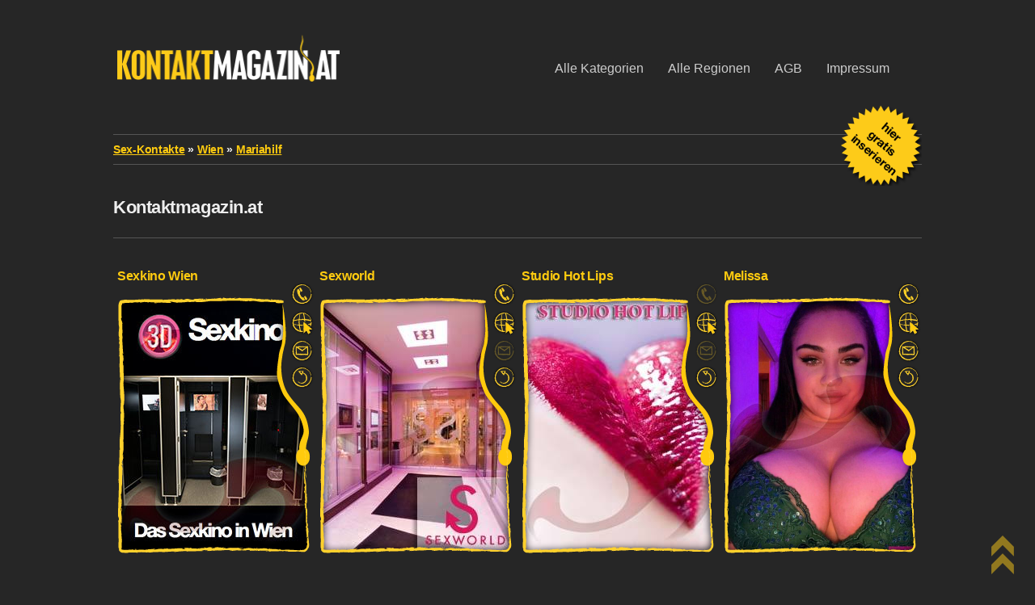

--- FILE ---
content_type: text/html; charset=UTF-8
request_url: https://www.kontaktmagazin.at/alle_kategorien/at-wien-6,mariahilf/1.html
body_size: 5984
content:
<!doctype html>
<!--[if lt IE 7 ]><html class="ie ie6" lang="de"> <![endif]-->
<!--[if IE 7 ]><html class="ie ie7" lang="de"> <![endif]-->
<!--[if IE 8 ]><html class="ie ie8" lang="de"> <![endif]-->
<!--[if (gte IE 9)|!(IE)]><!-->
<html lang="de" class="js">
<!--<![endif]-->
<head><title>Wien | Mariahilf | Sexführer | Erotikführer | huren</title><meta name="description" content="Wien (Mariahilf) | Sexführer, der Erotikführer für Sex in Wien und Österreich. Verzeichnis aller Huren, Nutten, Transen, Hostessen, Dominas"><meta charset="UTF-8"><meta content='width=device-width, initial-scale=1, maximum-scale=1, user-scalable=no' name='viewport'><link rel="stylesheet" href="/css/compiled/km.css"><!--[if lt IE 9]><script src="http://html5shim.googlecode.com/svn/trunk/html5.js"></script><![endif]--><link rel="apple-touch-icon" sizes="57x57" href="/favicons/apple-touch-icon-57x57.png"><link rel="apple-touch-icon" sizes="60x60" href="/favicons/apple-touch-icon-60x60.png"><link rel="apple-touch-icon" sizes="72x72" href="/favicons/apple-touch-icon-72x72.png"><link rel="apple-touch-icon" sizes="76x76" href="/favicons/apple-touch-icon-76x76.png"><link rel="apple-touch-icon" sizes="114x114" href="/favicons/apple-touch-icon-114x114.png"><link rel="apple-touch-icon" sizes="120x120" href="/favicons/apple-touch-icon-120x120.png"><link rel="apple-touch-icon" sizes="144x144" href="/favicons/apple-touch-icon-144x144.png"><link rel="apple-touch-icon" sizes="152x152" href="/favicons/apple-touch-icon-152x152.png"><link rel="apple-touch-icon" sizes="180x180" href="/favicons/apple-touch-icon-180x180.png"><link rel="icon" type="image/png" href="/favicons/favicon-32x32.png" sizes="32x32"><link rel="icon" type="image/png" href="/favicons/favicon-194x194.png" sizes="194x194"><link rel="icon" type="image/png" href="/favicons/favicon-96x96.png" sizes="96x96"><link rel="icon" type="image/png" href="/favicons/android-chrome-192x192.png" sizes="192x192"><link rel="icon" type="image/png" href="/favicons/favicon-16x16.png" sizes="16x16"><link rel="manifest" href="/favicons/manifest.json"><link rel="mask-icon" href="/favicons/safari-pinned-tab.svg" color="#5bbad5"><meta name="msapplication-TileColor" content="#da532c"><meta name="msapplication-TileImage" content="/favicons/mstile-144x144.png"><meta name="theme-color" content="#000000"><script src="/js/9591204.js"></script></head><body ><!-- Google Tag Manager --><noscript><iframe src="//www.googletagmanager.com/ns.html?id=GTM-KBCPGT"
        height="0" width="0" style="display:none;visibility:hidden"></iframe></noscript><script>(function(w,d,s,l,i){w[l]=w[l]||[];w[l].push({'gtm.start':
        new Date().getTime(),event:'gtm.js'});var f=d.getElementsByTagName(s)[0],
        j=d.createElement(s),dl=l!='dataLayer'?'&l='+l:'';j.async=true;j.src=
        '//www.googletagmanager.com/gtm.js?id='+i+dl;f.parentNode.insertBefore(j,f);
        })(window,document,'script','dataLayer','GTM-KBCPGT');</script><!-- End Google Tag Manager --><nav role="scroll-top"><ul><li><a name="GanzOben">&nbsp;</a></li></ul></nav><div class="KontaktContainer"><header class="menu"><div id="logo" class="six columns"><a href="/alle_kategorien/at-alle_regionen-alle_bezirke/1.html"><img src="/bundles/app/img/ci/logo_hdr.png" width="275" height="58" alt="Logo" /></a></div><div id="navWrapper" class="ten columns"><ul id="nav" class=""><li id="katli" class="alle"><a class="alle" href="/alle_kategorien/at-wien-6,mariahilf/1.html">Alle Kategorien</a><ul id="kat" class="sub_menu"><li ><a href = "/hostessen-modelle/at-wien-6,mariahilf/1.html" title='Girls | Models | Callgirls'><span>Girls | Models | Callgirls</span> ( wien, 6., mariahilf)</a></li><li ><a href = "/laufhaus/at-wien-6,mariahilf/1.html" title='Laufhaus | Laufhäuser'><span>Laufhaus | Laufhäuser</span> ( wien, 6., mariahilf)</a></li><li ><a href = "/transsexuell/at-wien-6,mariahilf/1.html" title='Transsexuelle | Shemales'><span>Transsexuelle | Shemales</span> ( wien, 6., mariahilf)</a></li><li ><a href = "/newcomer/at-wien-6,mariahilf/1.html" title='Newcomer | Erstversuch'><span>Newcomer | Erstversuch</span> ( wien, 6., mariahilf)</a></li><li ><a href = "/escortservices/at-wien-6,mariahilf/1.html" title='Escort Service | Begleitservice'><span>Escort Service | Begleitservice</span> ( wien, 6., mariahilf)</a></li><li ><a href = "/hotelbesuche/at-wien-6,mariahilf/1.html" title='Hausbesuche | Hotelbesuche'><span>Hausbesuche | Hotelbesuche</span> ( wien, 6., mariahilf)</a></li><li ><a href = "/big-boobs/at-wien-6,mariahilf/1.html" title='Big Boobs | geile Titten'><span>Big Boobs | geile Titten</span> ( wien, 6., mariahilf)</a></li><li ><a href = "/griechisch/at-wien-6,mariahilf/1.html" title='Anal Sex | Griechisch'><span>Anal Sex | Griechisch</span> ( wien, 6., mariahilf)</a></li><li ><a href = "/ohne-service/at-wien-6,mariahilf/1.html" title='Ohne Service'><span>Ohne Service</span> ( wien, 6., mariahilf)</a></li><li ><a href = "/saunaclubs/at-wien-6,mariahilf/1.html" title='FKK Clubs | Saunaclubs'><span>FKK Clubs | Saunaclubs</span> ( wien, 6., mariahilf)</a></li><li ><a href = "/peep-shows/at-wien-6,mariahilf/1.html" title='Peep Shows | Sexkino | Kabinensex'><span>Peep Shows | Sexkino | Kabinensex</span> ( wien, 6., mariahilf)</a></li><li ><a href = "/massagestudios/at-wien-6,mariahilf/1.html" title='Massage Studios | Erotikmassage'><span>Massage Studios | Erotikmassage</span> ( wien, 6., mariahilf)</a></li><li ><a href = "/bizarr-fetisch/at-wien-6,mariahilf/1.html" title='Bizarr &amp; Fetisch'><span>Bizarr &amp; Fetisch</span> ( wien, 6., mariahilf)</a></li><li ><a href = "/dominas-sado-maso/at-wien-6,mariahilf/1.html" title='Domina | BDSM'><span>Domina | BDSM</span> ( wien, 6., mariahilf)</a></li><li ><a href = "/privathaeuser/at-wien-6,mariahilf/1.html" title='Privathäuser | Bordell'><span>Privathäuser | Bordell</span> ( wien, 6., mariahilf)</a></li><li ><a href = "/exotinnen/at-wien-6,mariahilf/1.html" title='Exotinnen | Latinas | Black Girls'><span>Exotinnen | Latinas | Black Girls</span> ( wien, 6., mariahilf)</a></li><li ><a href = "/lesben/at-wien-6,mariahilf/1.html" title='Lesben | Pärchen'><span>Lesben | Pärchen</span> ( wien, 6., mariahilf)</a></li><li ><a href = "/studioswien/at-wien-6,mariahilf/1.html" title='Studios Wien'><span>Studios Wien</span> ( wien, 6., mariahilf)</a></li><li ><a href = "/swingerclubs/at-wien-6,mariahilf/1.html" title='Swingerclubs'><span>Swingerclubs</span> ( wien, 6., mariahilf)</a></li><li ><a href = "/sexshops-dessous/at-wien-6,mariahilf/1.html" title='Sexshops | Erotikshops'><span>Sexshops | Erotikshops</span> ( wien, 6., mariahilf)</a></li><li ><a href = "/stundenhotels/at-wien-6,mariahilf/1.html" title='Stundenhotels'><span>Stundenhotels</span> ( wien, 6., mariahilf)</a></li><li ><a href = "/nachtclubs/at-wien-6,mariahilf/1.html" title='Nightclubs | Nachtclubs'><span>Nightclubs | Nachtclubs</span> ( wien, 6., mariahilf)</a></li><li ><a href = "/asiatinnen/at-wien-6,mariahilf/1.html" title='Asia Girls'><span>Asia Girls</span> ( wien, 6., mariahilf)</a></li></ul></li><li id="reg" class=" alle"><a class="alle" href="/alle_kategorien/at-alle_regionen-alle_bezirke/1.html">Alle Regionen</a><ul id="bez" class="sub_menu"><li><a href = "/alle_kategorien/at-wien-alle_bezirke/1.html"><span>Wien</span> (Sexführer)</a></li><li><a href = '/alle_kategorien/at-wien-1,innere_stadt/1.html' title='Innere Stadt'><span>Wien 1., Innere Stadt</span> (Sexführer)</a></li><li><a href = '/alle_kategorien/at-wien-2,leopoldstadt/1.html' title='Leopoldstadt'><span>Wien 2., Leopoldstadt</span> (Sexführer)</a></li><li><a href = '/alle_kategorien/at-wien-3,landstrasse/1.html' title='Landstraße'><span>Wien 3., Landstraße</span> (Sexführer)</a></li><li><a href = '/alle_kategorien/at-wien-4,wieden/1.html' title='Wieden'><span>Wien 4., Wieden</span> (Sexführer)</a></li><li><a href = '/alle_kategorien/at-wien-5,margareten/1.html' title='Margareten'><span>Wien 5., Margareten</span> (Sexführer)</a></li><li class="selected"><a href = '/alle_kategorien/at-wien-6,mariahilf/1.html' title='Mariahilf'><span>Wien 6., Mariahilf</span> (Sexführer)</a></li><li><a href = '/alle_kategorien/at-wien-7,neubau/1.html' title='Neubau'><span>Wien 7., Neubau</span> (Sexführer)</a></li><li><a href = '/alle_kategorien/at-wien-8,josefstadt/1.html' title='Josefstadt'><span>Wien 8., Josefstadt</span> (Sexführer)</a></li><li><a href = '/alle_kategorien/at-wien-9,alsergrund/1.html' title='Alsergrund'><span>Wien 9., Alsergrund</span> (Sexführer)</a></li><li><a href = '/alle_kategorien/at-wien-10,favoriten/1.html' title='Favoriten'><span>Wien 10., Favoriten</span> (Sexführer)</a></li><li><a href = '/alle_kategorien/at-wien-11,simmering/1.html' title='Simmering'><span>Wien 11., Simmering</span> (Sexführer)</a></li><li><a href = '/alle_kategorien/at-wien-12,meidling/1.html' title='Meidling'><span>Wien 12., Meidling</span> (Sexführer)</a></li><li><a href = '/alle_kategorien/at-wien-13,hietzing/1.html' title='Hietzing'><span>Wien 13., Hietzing</span> (Sexführer)</a></li><li><a href = '/alle_kategorien/at-wien-14,penzing/1.html' title='Penzing'><span>Wien 14., Penzing</span> (Sexführer)</a></li><li><a href = '/alle_kategorien/at-wien-15,rudolfsheim_fuenfhaus/1.html' title='Rudolfsheim-Fünfhaus'><span>Wien 15., Rudolfsheim-Fünfhaus</span> (Sexführer)</a></li><li><a href = '/alle_kategorien/at-wien-16,ottakring/1.html' title='Ottakring'><span>Wien 16., Ottakring</span> (Sexführer)</a></li><li><a href = '/alle_kategorien/at-wien-17,hernals/1.html' title='Hernals'><span>Wien 17., Hernals</span> (Sexführer)</a></li><li><a href = '/alle_kategorien/at-wien-18,waehring/1.html' title='Währing'><span>Wien 18., Währing</span> (Sexführer)</a></li><li><a href = '/alle_kategorien/at-wien-19,doebling/1.html' title='Döbling'><span>Wien 19., Döbling</span> (Sexführer)</a></li><li><a href = '/alle_kategorien/at-wien-20,brigittenau/1.html' title='Brigittenau'><span>Wien 20., Brigittenau</span> (Sexführer)</a></li><li><a href = '/alle_kategorien/at-wien-21,floridsdorf/1.html' title='Floridsdorf'><span>Wien 21., Floridsdorf</span> (Sexführer)</a></li><li><a href = '/alle_kategorien/at-wien-22,donaustadt/1.html' title='Donaustadt'><span>Wien 22., Donaustadt</span> (Sexführer)</a></li><li><a href = '/alle_kategorien/at-wien-23,liesing/1.html' title='Liesing'><span>Wien 23., Liesing</span> (Sexführer)</a></li><li><a href = '/alle_kategorien/at-noe-alle_bezirke/1.html' title='Niederösterreich'><span>Niederösterreich</span> (Sexführer)</a></li><li><a href = '/alle_kategorien/at-bgld-alle_bezirke/1.html' title='Burgenland'><span>Burgenland</span> (Sexführer)</a></li></ul><li><a id='agb' href="/agb">AGB</a></li><li><a id='impressum' href="/impressum">Impressum</a></li></ul></div></header><div class="clear"></div><div id="content"><div id="overview" class="sixteen columns" style="z-index:1;"><hr style="margin-bottom:10px;" /><h5><a href="/alle_kategorien/at-alle_regionen-alle_bezirke/1.html">Sex-Kontakte</a>&nbsp;&raquo;                    <a href="/alle_kategorien/at-wien-alle_bezirke/1.html">Wien</a>&nbsp;&raquo;                    <a href="/alle_kategorien/at-wien-6,mariahilf/1.html">Mariahilf</a></h5><div id="inserieren-button"><a href="/hier_inserieren"><img src="/bundles/app/img/HierInserieren.png" alt="Hier inserieren" border="0" id="hier-inserieren" /></a></div><div id="nach-oben-button"><a href="#GanzOben" title="Zum Seitenanfang"><img src="/bundles/app/img/NachOben.png" alt="Zum Seitenanfang" border="0" id="nach-oben" /></a></div><hr style="margin-bottom:30px;" /></div><div class="clear"></div><div class="page-header"><h1>Kontaktmagazin.at</h1></div><div id="page-description"><div id="page-description-inner"><div class="white-fade">&nbsp;</div></div><div class="read-button more pull-right">mehr<i class="glyphicon glyphicon-chevron-down"></i></div><div class="read-button less pull-right" style="display: none;">weniger<i class="glyphicon glyphicon-chevron-up"></i></div></div><hr><div id="content-wrap" class="row"><div class="item four columns"><article class="insWrapper"><div class="phoneBtn"><a href="tel:+431587 66 56 10" 
                    rel="nofollow"
                    class="btnx"                    target="_blank" 
                    title="<div style='text-align: center'>M&ouml;chtest du pers&ouml;nlich mit mir sprechen?<br />Du kannst mich jederzeit telefonisch unter:<br /><span class='tel'>+43 1&nbsp;/&nbsp;587 66 56 10</span><br />erreichen!</div>"                ><img src="/bundles/app/img/ci/phoneBtn.svg" width="100%" height="100%" alt="+43 1&nbsp;/&nbsp;587 66 56 10 anrufen" /></a></div><div class="mailBtn"><a href="mailto:support@sexworld.at" 
                    rel="nofollow"
                    class="btnx"                    title="<div style='text-align: center'>M&ouml;chtest du Kontakt mit mir aufnehmen?<br />Du kannst mich jederzeit per Email unter:<br /><span class='tel'>support@sexworld.at</span><br />erreichen!</div>"                ><img src="/bundles/app/img/ci/mailBtn.svg" width="100%" height="100%" alt="Email an support@sexworld.at" /></a></div><div class="websiteBtn"><a href="http://sxf.sexmagazin.at/weiterleiten/zu/sexkinowien,39224" 
                    rel="nofollow"
                    class="btnx"                    target="_blank"                    title="Zur Homepage von Sexkino Wien"                ><img src="/bundles/app/img/ci/websiteLinkBtn.svg" width="100%" height="100%" alt="Zur Homepage von Sexkino Wien" /></a></div><div class="detBtn"><a href="/sexkinowien/39224.html"

                    class="btnx"                    title="Details von Sexkino Wien, Mariahilfer Straße 49"                ><img src="/bundles/app/img/ci/detailBtn.svg" width="100%" height="100%" alt="Details von Sexkino Wien, Mariahilfer Straße 49 in neuer Seite öffnen" /></a></div><div class="ins"><h2 class="h3 insName"><a href="/sexkinowien/39224.html" class="simple-ajax-popup-align-top" title="Kontaktanzeige Sexkino Wien | sexführer">Sexkino Wien <small></small></a></h2><div id="39224" class="insThumbnail" href="/sexkinowien/39224.html"><svg class="thumbnailMask" style="background-image: url('/bundles/app/img/ci/insMask.png');" alt="Sexkino Wien | sexführer"></svg><div class="insThumbnailHover" ><h3 class="h4 hover-slogan" style="height: 16px; width: 150px;">Das Sexkino in Wien der Superlative. 3D Filme ohne Brille erleben. Eine Kombination aus Unterhaltung und Erotik auf 500m²</h3><h4 class="h5 hover-txt"><ul class="facts table"><li class="tableRow"><span class="factName tableCell">Name: </span><span class="factValue tableCell">Sexkino Wien</span></li><li class="tableRow"><span class="factName tableCell">Tel: </span><span class="factValue tableCell">+43&nbsp;1&nbsp;/&nbsp;587 66 56 10</span></li><li class="tableRow"><span class="factName tableCell">Adr.:&nbsp;</span><span class="factValue tableCell">Mariahilfer Straße 49 <br />1060 Wien</span></li></ul></h4></div><a href="/sexkinowien/39224.html" class="simple-ajax-popup-align-top"  title="Kontaktanzeige Sexkino Wien"><img src="/uplds/inserate/39224_bild_k_pro.jpg" alt="Kontaktanzeige Sexkino Wien | sexführer" width="240" height="320" /></a></div><div class="shortfacts mobile"><ul class="facts table"><li class="tableRow"><span class="factName tableCell">Name: </span><span class="factValue tableCell">Sexkino Wien</span></li><li class="tableRow"><span class="factName tableCell">Tel: </span><span class="factValue tableCell">+43&nbsp;1&nbsp;/&nbsp;587 66 56 10</span></li><li class="tableRow"><span class="factName tableCell">Adr.:&nbsp;</span><span class="factValue tableCell">Mariahilfer Straße 49 <br />1060 Wien</span></li></ul></div></div></article></div><div class="item four columns"><article class="insWrapper"><div class="phoneBtn"><a href="tel:+431587 66 56" 
                    rel="nofollow"
                    class="btnx"                    target="_blank" 
                    title="<div style='text-align: center'>M&ouml;chtest du pers&ouml;nlich mit mir sprechen?<br />Du kannst mich jederzeit telefonisch unter:<br /><span class='tel'>+43 1&nbsp;/&nbsp;587 66 56</span><br />erreichen!</div>"                ><img src="/bundles/app/img/ci/phoneBtn.svg" width="100%" height="100%" alt="+43 1&nbsp;/&nbsp;587 66 56 anrufen" /></a></div><div class="mailBtn inactive"><img src="/bundles/app/img/ci/mailBtn.svg" width="100%" height="100%" alt="Email nicht möglich" /></div><div class="websiteBtn"><a href="http://sxf.sexmagazin.at/weiterleiten/zu/sexworld,2499" 
                    rel="nofollow"
                    class="btnx"                    target="_blank"                    title="Zur Homepage von Sexworld"                ><img src="/bundles/app/img/ci/websiteLinkBtn.svg" width="100%" height="100%" alt="Zur Homepage von Sexworld" /></a></div><div class="detBtn"><a href="/sexworld/2499.html"

                    class="btnx"                    title="Details von Sexworld, Mariahilfer Straße 49"                ><img src="/bundles/app/img/ci/detailBtn.svg" width="100%" height="100%" alt="Details von Sexworld, Mariahilfer Straße 49 in neuer Seite öffnen" /></a></div><div class="ins"><h2 class="h3 insName"><a href="/sexworld/2499.html" class="simple-ajax-popup-align-top" title="Kontaktanzeige Sexworld | sexführer">Sexworld <small></small></a></h2><div id="2499" class="insThumbnail" href="/sexworld/2499.html"><svg class="thumbnailMask" style="background-image: url('/bundles/app/img/ci/insMask.png');" alt="Sexworld | sexführer"></svg><div class="insThumbnailHover" ><h3 class="h4 hover-slogan" style="height: 16px; width: 150px;">Sexworld, come in - explore - enjoy</h3><h4 class="h5 hover-txt"><ul class="facts table"><li class="tableRow"><span class="factName tableCell">Name: </span><span class="factValue tableCell">Sexworld</span></li><li class="tableRow"><span class="factName tableCell">Tel: </span><span class="factValue tableCell">+43&nbsp;1&nbsp;/&nbsp;587 66 56</span></li><li class="tableRow"><span class="factName tableCell">Adr.:&nbsp;</span><span class="factValue tableCell">Mariahilfer Straße 49 <br />1060 Wien</span></li></ul></h4></div><a href="/sexworld/2499.html" class="simple-ajax-popup-align-top"  title="Kontaktanzeige Sexworld"><img src="/uplds/inserate/2499_bild_k_pro.jpg" alt="Kontaktanzeige Sexworld | sexführer" width="240" height="320" /></a></div><div class="shortfacts mobile"><ul class="facts table"><li class="tableRow"><span class="factName tableCell">Name: </span><span class="factValue tableCell">Sexworld</span></li><li class="tableRow"><span class="factName tableCell">Tel: </span><span class="factValue tableCell">+43&nbsp;1&nbsp;/&nbsp;587 66 56</span></li><li class="tableRow"><span class="factName tableCell">Adr.:&nbsp;</span><span class="factValue tableCell">Mariahilfer Straße 49 <br />1060 Wien</span></li></ul></div></div></article></div><div class="item four columns"><article class="insWrapper"><div class="phoneBtn inactive"><img src="/bundles/app/img/ci/phoneBtn.svg" width="100%" height="100%" alt="Keine Telefonnummer hinterlegt" /></div><div class="mailBtn inactive"><img src="/bundles/app/img/ci/mailBtn.svg" width="100%" height="100%" alt="Email nicht möglich" /></div><div class="websiteBtn"><a href="http://sxf.sexmagazin.at/weiterleiten/zu/studiohotlips,22557" 
                    rel="nofollow"
                    class="btnx"                    target="_blank"                    title="Zur Homepage von Studio Hot Lips"                ><img src="/bundles/app/img/ci/websiteLinkBtn.svg" width="100%" height="100%" alt="Zur Homepage von Studio Hot Lips" /></a></div><div class="detBtn"><a href="/studiohotlips/22557.html"

                    class="btnx"                    title="Details von Studio Hot Lips, Gfrornergasse 13"                ><img src="/bundles/app/img/ci/detailBtn.svg" width="100%" height="100%" alt="Details von Studio Hot Lips, Gfrornergasse 13 in neuer Seite öffnen" /></a></div><div class="ins"><h2 class="h3 insName"><a href="/studiohotlips/22557.html" class="simple-ajax-popup-align-top" title="Kontaktanzeige Studio Hot Lips | sexführer">Studio Hot Lips <small></small></a></h2><div id="22557" class="insThumbnail" href="/studiohotlips/22557.html"><svg class="thumbnailMask" style="background-image: url('/bundles/app/img/ci/insMask.png');" alt="Studio Hot Lips | sexführer"></svg><div class="insThumbnailHover" ><h3 class="h4 hover-slogan" style="height: 16px; width: 150px;">Ein herzliches Willkommen im Studio Hot Lips an alle unsere Stammgäste und die es noch werden wollen.</h3><h4 class="h5 hover-txt"><ul class="facts table"><li class="tableRow"><span class="factName tableCell">Name: </span><span class="factValue tableCell">Studio Hot Lips</span></li><li class="tableRow"><span class="factName tableCell">Adr.:&nbsp;</span><span class="factValue tableCell">Gfrornergasse 13 Top 1<br />1060 Wien</span></li></ul></h4></div><a href="/studiohotlips/22557.html" class="simple-ajax-popup-align-top"  title="Kontaktanzeige Studio Hot Lips"><img src="/uplds/inserate/22557_bild_k_pro.jpg" alt="Kontaktanzeige Studio Hot Lips | sexführer" width="240" height="320" /></a></div><div class="shortfacts mobile"><ul class="facts table"><li class="tableRow"><span class="factName tableCell">Name: </span><span class="factValue tableCell">Studio Hot Lips</span></li><li class="tableRow"><span class="factName tableCell">Adr.:&nbsp;</span><span class="factValue tableCell">Gfrornergasse 13 Top 1<br />1060 Wien</span></li></ul></div></div></article></div><div class="item four columns"><article class="insWrapper"><div class="phoneBtn"><a href="tel:+436764931229" 
                    rel="nofollow"
                    class="btnx"                    target="_blank" 
                    title="<div style='text-align: center'>M&ouml;chtest du pers&ouml;nlich mit mir sprechen?<br />Du kannst mich jederzeit telefonisch unter:<br /><span class='tel'>+43 676&nbsp;/&nbsp;4931229</span><br />erreichen!</div>"                ><img src="/bundles/app/img/ci/phoneBtn.svg" width="100%" height="100%" alt="+43 676&nbsp;/&nbsp;4931229 anrufen" /></a></div><div class="mailBtn"><a href="mailto:info@sexparadies.at" 
                    rel="nofollow"
                    class="btnx"                    title="<div style='text-align: center'>M&ouml;chtest du Kontakt mit mir aufnehmen?<br />Du kannst mich jederzeit per Email unter:<br /><span class='tel'>info@sexparadies.at</span><br />erreichen!</div>"                ><img src="/bundles/app/img/ci/mailBtn.svg" width="100%" height="100%" alt="Email an info@sexparadies.at" /></a></div><div class="websiteBtn"><a href="http://sxf.sexmagazin.at/weiterleiten/zu/melissa,71456" 
                    rel="nofollow"
                    class="btnx"                    target="_blank"                    title="Zur Homepage von Melissa"                ><img src="/bundles/app/img/ci/websiteLinkBtn.svg" width="100%" height="100%" alt="Zur Homepage von Melissa" /></a></div><div class="detBtn"><a href="/melissa/71456.html"

                    class="btnx"                    title="Details von Melissa, Morizgasse 13"                ><img src="/bundles/app/img/ci/detailBtn.svg" width="100%" height="100%" alt="Details von Melissa, Morizgasse 13 in neuer Seite öffnen" /></a></div><div class="ins"><h2 class="h3 insName"><a href="/melissa/71456.html" class="simple-ajax-popup-align-top" title="Kontaktanzeige Melissa | sexführer">Melissa <small></small></a></h2><div id="71456" class="insThumbnail" href="/melissa/71456.html"><svg class="thumbnailMask" style="background-image: url('/bundles/app/img/ci/insMask.png');" alt="Melissa | sexführer"></svg><div class="insThumbnailHover" ><h3 class="h4 hover-slogan" style="height: 16px; width: 150px;">Deutsches XXL Natur-Busenwunder</h3><h4 class="h5 hover-txt"><ul class="facts table"><li class="tableRow"><span class="factName tableCell">Name: </span><span class="factValue tableCell">Melissa</span></li><li class="tableRow"><span class="factName tableCell">Tel: </span><span class="factValue tableCell">+43&nbsp;676&nbsp;/&nbsp;4931229</span></li><li class="tableRow"><span class="factName tableCell">Adr.:&nbsp;</span><span class="factValue tableCell">Morizgasse 13 <br />1060 WIen</span></li></ul></h4></div><a href="/melissa/71456.html" class="simple-ajax-popup-align-top"  title="Kontaktanzeige Melissa"><img src="/uplds/inserate/71456_bild_k_pro.jpg" alt="Kontaktanzeige Melissa | sexführer" width="240" height="320" /></a></div><div class="shortfacts mobile"><ul class="facts table"><li class="tableRow"><span class="factName tableCell">Name: </span><span class="factValue tableCell">Melissa</span></li><li class="tableRow"><span class="factName tableCell">Tel: </span><span class="factValue tableCell">+43&nbsp;676&nbsp;/&nbsp;4931229</span></li><li class="tableRow"><span class="factName tableCell">Adr.:&nbsp;</span><span class="factValue tableCell">Morizgasse 13 <br />1060 WIen</span></li></ul></div></div></article></div><div class="item four columns"><article class="insWrapper"><div class="phoneBtn"><a href="tel:+4368110541990" 
                    rel="nofollow"
                    class="btnx"                    target="_blank" 
                    title="<div style='text-align: center'>M&ouml;chtest du pers&ouml;nlich mit mir sprechen?<br />Du kannst mich jederzeit telefonisch unter:<br /><span class='tel'>+43 681&nbsp;/&nbsp;10541990</span><br />erreichen!</div>"                ><img src="/bundles/app/img/ci/phoneBtn.svg" width="100%" height="100%" alt="+43 681&nbsp;/&nbsp;10541990 anrufen" /></a></div><div class="mailBtn"><a href="mailto:info@sexparadies.at" 
                    rel="nofollow"
                    class="btnx"                    title="<div style='text-align: center'>M&ouml;chtest du Kontakt mit mir aufnehmen?<br />Du kannst mich jederzeit per Email unter:<br /><span class='tel'>info@sexparadies.at</span><br />erreichen!</div>"                ><img src="/bundles/app/img/ci/mailBtn.svg" width="100%" height="100%" alt="Email an info@sexparadies.at" /></a></div><div class="websiteBtn"><a href="http://sxf.sexmagazin.at/weiterleiten/zu/eva,71016" 
                    rel="nofollow"
                    class="btnx"                    target="_blank"                    title="Zur Homepage von Eva"                ><img src="/bundles/app/img/ci/websiteLinkBtn.svg" width="100%" height="100%" alt="Zur Homepage von Eva" /></a></div><div class="detBtn"><a href="/eva/71016.html"

                    class="btnx"                    title="Details von Eva, Morizgasse 13"                ><img src="/bundles/app/img/ci/detailBtn.svg" width="100%" height="100%" alt="Details von Eva, Morizgasse 13 in neuer Seite öffnen" /></a></div><div class="ins"><h2 class="h3 insName"><a href="/eva/71016.html" class="simple-ajax-popup-align-top" title="Kontaktanzeige Eva | sexführer">Eva <small></small></a></h2><div id="71016" class="insThumbnail" href="/eva/71016.html"><svg class="thumbnailMask" style="background-image: url('/bundles/app/img/ci/insMask.png');" alt="Eva | sexführer"></svg><div class="insThumbnailHover" ><h3 class="h4 hover-slogan" style="height: 16px; width: 150px;">Lebensfrohe und aktive Milf</h3><h4 class="h5 hover-txt"><ul class="facts table"><li class="tableRow"><span class="factName tableCell">Name: </span><span class="factValue tableCell">Eva</span></li><li class="tableRow"><span class="factName tableCell">Tel: </span><span class="factValue tableCell">+43&nbsp;681&nbsp;/&nbsp;10541990</span></li><li class="tableRow"><span class="factName tableCell">Adr.:&nbsp;</span><span class="factValue tableCell">Morizgasse 13 <br />1060 WIen</span></li></ul></h4></div><a href="/eva/71016.html" class="simple-ajax-popup-align-top"  title="Kontaktanzeige Eva"><img src="/uplds/inserate/71016_bild_k_pro.jpg" alt="Kontaktanzeige Eva | sexführer" width="240" height="320" /></a></div><div class="shortfacts mobile"><ul class="facts table"><li class="tableRow"><span class="factName tableCell">Name: </span><span class="factValue tableCell">Eva</span></li><li class="tableRow"><span class="factName tableCell">Tel: </span><span class="factValue tableCell">+43&nbsp;681&nbsp;/&nbsp;10541990</span></li><li class="tableRow"><span class="factName tableCell">Adr.:&nbsp;</span><span class="factValue tableCell">Morizgasse 13 <br />1060 WIen</span></li></ul></div></div></article></div><div class="item four columns"><article class="insWrapper"><div class="phoneBtn"><a href="tel:+43660642 98 45" 
                    rel="nofollow"
                    class="btnx"                    target="_blank" 
                    title="<div style='text-align: center'>M&ouml;chtest du pers&ouml;nlich mit mir sprechen?<br />Du kannst mich jederzeit telefonisch unter:<br /><span class='tel'>+43 660&nbsp;/&nbsp;642 98 45</span><br />erreichen!</div>"                ><img src="/bundles/app/img/ci/phoneBtn.svg" width="100%" height="100%" alt="+43 660&nbsp;/&nbsp;642 98 45 anrufen" /></a></div><div class="mailBtn"><a href="mailto:info@sexparadies.at" 
                    rel="nofollow"
                    class="btnx"                    title="<div style='text-align: center'>M&ouml;chtest du Kontakt mit mir aufnehmen?<br />Du kannst mich jederzeit per Email unter:<br /><span class='tel'>info@sexparadies.at</span><br />erreichen!</div>"                ><img src="/bundles/app/img/ci/mailBtn.svg" width="100%" height="100%" alt="Email an info@sexparadies.at" /></a></div><div class="websiteBtn"><a href="http://sxf.sexmagazin.at/weiterleiten/zu/larissaoesterreicherin,71734" 
                    rel="nofollow"
                    class="btnx"                    target="_blank"                    title="Zur Homepage von Larissa Österreicherin"                ><img src="/bundles/app/img/ci/websiteLinkBtn.svg" width="100%" height="100%" alt="Zur Homepage von Larissa Österreicherin" /></a></div><div class="detBtn"><a href="/larissaoesterreicherin/71734.html"

                    class="btnx"                    title="Details von Larissa Österreicherin, Morizgasse 13"                ><img src="/bundles/app/img/ci/detailBtn.svg" width="100%" height="100%" alt="Details von Larissa Österreicherin, Morizgasse 13 in neuer Seite öffnen" /></a></div><div class="ins"><h2 class="h3 insName"><a href="/larissaoesterreicherin/71734.html" class="simple-ajax-popup-align-top" title="Kontaktanzeige Larissa Österreicherin | sexführer">Larissa Österreicherin <small></small></a></h2><div id="71734" class="insThumbnail" href="/larissaoesterreicherin/71734.html"><svg class="thumbnailMask" style="background-image: url('/bundles/app/img/ci/insMask.png');" alt="Larissa Österreicherin | sexführer"></svg><div class="insThumbnailHover" ><h3 class="h4 hover-slogan" style="height: 16px; width: 150px;">Larissa – charmante Österreicherin mit sinnlicher Ausstrahlung</h3><h4 class="h5 hover-txt"><ul class="facts table"><li class="tableRow"><span class="factName tableCell">Name: </span><span class="factValue tableCell">Larissa Österreicherin</span></li><li class="tableRow"><span class="factName tableCell">Tel: </span><span class="factValue tableCell">+43&nbsp;660&nbsp;/&nbsp;642 98 45</span></li><li class="tableRow"><span class="factName tableCell">Adr.:&nbsp;</span><span class="factValue tableCell">Morizgasse 13 <br />1060 Wien</span></li></ul></h4></div><a href="/larissaoesterreicherin/71734.html" class="simple-ajax-popup-align-top"  title="Kontaktanzeige Larissa Österreicherin"><img src="/uplds/inserate/71734_bild_k_pro.jpg" alt="Kontaktanzeige Larissa Österreicherin | sexführer" width="240" height="320" /></a></div><div class="shortfacts mobile"><ul class="facts table"><li class="tableRow"><span class="factName tableCell">Name: </span><span class="factValue tableCell">Larissa Österreicherin</span></li><li class="tableRow"><span class="factName tableCell">Tel: </span><span class="factValue tableCell">+43&nbsp;660&nbsp;/&nbsp;642 98 45</span></li><li class="tableRow"><span class="factName tableCell">Adr.:&nbsp;</span><span class="factValue tableCell">Morizgasse 13 <br />1060 Wien</span></li></ul></div></div></article></div><div class="item four columns"><article class="insWrapper"><div class="phoneBtn"><a href="tel:+4368120758255" 
                    rel="nofollow"
                    class="btnx"                    target="_blank" 
                    title="<div style='text-align: center'>M&ouml;chtest du pers&ouml;nlich mit mir sprechen?<br />Du kannst mich jederzeit telefonisch unter:<br /><span class='tel'>+43 681&nbsp;/&nbsp;20758255</span><br />erreichen!</div>"                ><img src="/bundles/app/img/ci/phoneBtn.svg" width="100%" height="100%" alt="+43 681&nbsp;/&nbsp;20758255 anrufen" /></a></div><div class="mailBtn"><a href="mailto:info@sexparadies.at" 
                    rel="nofollow"
                    class="btnx"                    title="<div style='text-align: center'>M&ouml;chtest du Kontakt mit mir aufnehmen?<br />Du kannst mich jederzeit per Email unter:<br /><span class='tel'>info@sexparadies.at</span><br />erreichen!</div>"                ><img src="/bundles/app/img/ci/mailBtn.svg" width="100%" height="100%" alt="Email an info@sexparadies.at" /></a></div><div class="websiteBtn"><a href="http://sxf.sexmagazin.at/weiterleiten/zu/anabelle,71256" 
                    rel="nofollow"
                    class="btnx"                    target="_blank"                    title="Zur Homepage von Anabelle"                ><img src="/bundles/app/img/ci/websiteLinkBtn.svg" width="100%" height="100%" alt="Zur Homepage von Anabelle" /></a></div><div class="detBtn"><a href="/anabelle/71256.html"

                    class="btnx"                    title="Details von Anabelle, Mollardgasse 26a"                ><img src="/bundles/app/img/ci/detailBtn.svg" width="100%" height="100%" alt="Details von Anabelle, Mollardgasse 26a in neuer Seite öffnen" /></a></div><div class="ins"><h2 class="h3 insName"><a href="/anabelle/71256.html" class="simple-ajax-popup-align-top" title="Kontaktanzeige Anabelle | sexführer">Anabelle <small></small></a></h2><div id="71256" class="insThumbnail" href="/anabelle/71256.html"><svg class="thumbnailMask" style="background-image: url('/bundles/app/img/ci/insMask.png');" alt="Anabelle | sexführer"></svg><div class="insThumbnailHover" ><h3 class="h4 hover-slogan" style="height: 16px; width: 150px;">Reife Lady</h3><h4 class="h5 hover-txt"><ul class="facts table"><li class="tableRow"><span class="factName tableCell">Name: </span><span class="factValue tableCell">Anabelle</span></li><li class="tableRow"><span class="factName tableCell">Tel: </span><span class="factValue tableCell">+43&nbsp;681&nbsp;/&nbsp;20758255</span></li><li class="tableRow"><span class="factName tableCell">Adr.:&nbsp;</span><span class="factValue tableCell">Mollardgasse 26a <br />1060 Wien</span></li></ul></h4></div><a href="/anabelle/71256.html" class="simple-ajax-popup-align-top"  title="Kontaktanzeige Anabelle"><img src="/uplds/inserate/71256_bild_k_pro.jpg" alt="Kontaktanzeige Anabelle | sexführer" width="240" height="320" /></a></div><div class="shortfacts mobile"><ul class="facts table"><li class="tableRow"><span class="factName tableCell">Name: </span><span class="factValue tableCell">Anabelle</span></li><li class="tableRow"><span class="factName tableCell">Tel: </span><span class="factValue tableCell">+43&nbsp;681&nbsp;/&nbsp;20758255</span></li><li class="tableRow"><span class="factName tableCell">Adr.:&nbsp;</span><span class="factValue tableCell">Mollardgasse 26a <br />1060 Wien</span></li></ul></div></div></article></div></div></div></div><script src="/js/cd5f695.js"></script><script type="text/javascript">
                $(document).ready(function(){
                                            /* Scrolling von oberem Bereich */
                        var top = $('.menu').offset().top;
                        $(window).scroll(function() {
                            if($(this).scrollTop() > top) {
                                $('.menu').addClass('fixed');
                            } else {
                                $('.menu').removeClass('fixed');
                            }
                        });

                        $("#kat").tinyNav({active: 'selected',header: '',label: '',context: $('#nav')});
                        $("#bez").tinyNav({active: 'selected',header: '',label: '',context: $('#nav')});
                                                $('.sub_menu').hover( function() {
                            $(this).parent().first().addClass( "subRolledOut" );
                        },function() {
                            $(this).parent().first().removeClass( "subRolledOut" );
                        });
                                    }); 
                    var ias = $.ias({
      container:  "#content-wrap",
      item:       ".item",
      pagination: "#om_sxf_pagination",
      next:       ".next",
      delay:      1000,
    });

    ias.extension(new IASSpinnerExtension());
    ias.extension(new IASTriggerExtension({ 
        offset: 100, 
        textPrev: 'Vorherige Sex-Kontakte laden.',
        html: '<div class="ias-trigger ias-trigger-next sixteen columns" style="text-align: center; cursor: pointer;"><a>{text}</a></div>'
    }));
    ias.extension(new IASPagingExtension());
    ias.extension(new IASHistoryExtension({ prev: '.prev' }));
    ias.extension(new IASNoneLeftExtension({ 
        text: 'Keine weiteren Sex-Kontakte verfügbar.',
        html: '<div class="ias-noneleft sixteen columns" style="text-align: center;">{text}</div>',
    }));

    ias.on('rendered', function(items) {
        loadInit();
    })
                    var descClosedHeight = 70;
                    var pageDescription = $('#page-description-inner');
                    var btn_more = $('.read-button.more');
                    var btn_less = $('.read-button.less');
                    if( pageDescription.css('height','auto').height() < descClosedHeight ){
                        btn_more.hide();
                        $('.white-fade').hide();
                    } else {
                        pageDescription.css('height',descClosedHeight);
                        btn_less.hide(); 
                        btn_more.click(function(){
                            var curHeight = pageDescription.height();
                            var setHeight = pageDescription.css('height','auto').height();
                            pageDescription.height(curHeight).animate({
                                height:setHeight
                            },1000).promise().done(function(){
                                $('.white-fade').hide();
                            });
                            $(this).hide();
                            btn_less.show();
                        });
                        btn_less.click(function(){
                            var curHeight = pageDescription.height();
                            var setHeight = pageDescription.css('height',descClosedHeight).height();
                            pageDescription.height(curHeight).animate({
                                height:setHeight
                            },1000);
                            $(this).hide();
                            $('.white-fade').show();
                            btn_more.show();
                        });
                    }

            </script></body></html>

--- FILE ---
content_type: text/css
request_url: https://www.kontaktmagazin.at/css/compiled/km.css
body_size: 14344
content:
/*===================================================================================================
1) Reset & basics
===================================================================================================*/
	html, body, div, span, applet, object, iframe, h1, h2, h3, h4, h5, h6, p, blockquote, pre, a, abbr, acronym, address, big, cite, code, del, dfn, em, img, ins, kbd, q, s, samp, small, strike, strong, sub, sup, tt, var, b, u, i, center, dl, dt, dd, ol, ul, li, fieldset, form, label, legend, table, caption, tbody, tfoot, thead, tr, th, td, article, aside, canvas, details, embed, figure, figcaption, footer, header, hgroup, menu, nav, output, ruby, section, summary, time, mark, audio, video {
		margin: 0;
		padding: 0;
		border: 0;
		font-size: 100%;
		font: inherit;
		vertical-align: baseline; }
	article, aside, details, figcaption, figure, footer, header, hgroup, menu, nav, section {
		display: block; }
	body {
		line-height: 1; }
	ol, ul {
		list-style: none; }
	blockquote, q {
		quotes: none; }
	blockquote:before, blockquote:after,
	q:before, q:after {
		content: '';
		content: none; }
	table {
		border-collapse: collapse;
		border-spacing: 0; }

/*===================================================================================================
2) Basic styles
===================================================================================================*/
	body {
		background: #fff;
		font: 14px/21px Arial, sans-serif;
		color: #cccccc;
		-webkit-font-smoothing: antialiased; /* Fix for webkit rendering */
		-webkit-text-size-adjust: 100%;
		
		-webkit-transition: background-color 0.8s ease-out;
		-moz-transition: background-color 0.8s ease-out;
		-o-transition: background-color 0.8s ease-out;
		transition: background-color 0.8s ease-out;
	}

/*===================================================================================================
3) Typography
===================================================================================================*/
	h1, h2, h3, h4, h5, h6 {
		color: #222;
		font-family: Montserrat, Georgia, Arial, sans-serif;
		font-weight: normal; 
    }
		
	h1 a, h2 a, h3 a, h4 a, h5 a, h6 a { font-weight: inherit; }
	h1 { font-size: 46px; line-height: 50px; margin-bottom: 14px;}
	h2 { font-size: 18px; line-height: 40px; margin-bottom: 10px; }
	h3 { font-size: 28px; line-height: 34px; margin-bottom: 6px; }
	h4 { font-size: 21px; line-height: 30px; margin-bottom: 6px; }
	h5 { font-size: 17px; line-height: 24px; }
	h6 { font-size: 14px; line-height: 21px; }

	.h1, .h1 a, .h2, .h2 a, .h3, .h3 a, .h4, .h4 a, .h5, .h5 a, .h6, .h6 a, .ias-noneleft{ font-weight: bold; }
	.h1 { font-size: 46px; line-height: 50px; margin-bottom: 14px;}
	.h2 { font-size: 18px; line-height: 40px; margin-bottom: 10px; }
	.h3 { font-size: 28px; line-height: 34px; margin-bottom: 6px; }
	.h4 { font-size: 21px; line-height: 30px; margin-bottom: 6px; }
	.h5, .ias-noneleft { font-size: 17px; line-height: 24px; }
	.h6 { font-size: 14px; line-height: 21px; }


	.subheader { color: #777; }

	p { margin: 0 0 20px 0; }
	p img { margin: 0; }
	p.lead { font-size: 21px; line-height: 27px; color: #777;	}

	em { font-style: italic; }
	strong { font-weight: bold; color: #333; }
	small { font-size: 80%; }

	blockquote, blockquote p { font-family: Georgia, Arial, sans-serif; font-size: 14px; line-height: 1.5; font-style: italic; }
	blockquote { margin: 0 0 20px; padding: 9px 20px 0 19px; border-left: 1px solid #ddd; }
	blockquote cite { font-family: Arial, sans-serif; font-style: normal; font-weight: bold; display: block; padding-top: 8px; }
	blockquote cite:before { content: "\2014"; }
	/*blockquote cite a, blockquote cite a:visited, blockquote cite a:visited { color: #555; }*/

	hr { border: solid #ddd; border-width: 1px 0 0; clear: both; margin: 10px 0 30px; height: 0; }

/*===================================================================================================
4) Links
===================================================================================================*/
	a, a:visited { color: #333; text-decoration: underline; outline: 0; }
	a:hover, a:focus { color: #777; }
	p a, p a:visited { line-height: inherit; }

/*===================================================================================================
5) Lists
===================================================================================================*/
	ul, ol { margin-bottom: 20px; }
	ul { list-style: none outside; }
	ol { list-style: decimal; }
	ol, ul.square, ul.circle, ul.disc { margin-left: 30px; }
	ul.square { list-style: square outside; }
	ul.circle { list-style: circle outside; }
	ul.disc { list-style: disc outside; }
	ul ul, ul ol,
	ol ol, ol ul { margin: 4px 0 5px 30px; font-size: 90%;	 }
	ul ul li, ul ol li,
	ol ol li, ol ul li { margin-bottom: 6px; }
	li { line-height: 18px; margin-bottom: 12px; }
	ul.large li { line-height: 21px; }
	li p { line-height: 21px; }

/*===================================================================================================
6) Images
===================================================================================================*/
	img.scale-with-grid {
		max-width: 100%;
		height: auto; }

/*===================================================================================================
7) Buttons
===================================================================================================*/
	.button,
	button,
	input[type="submit"],
	input[type="reset"],
	input[type="button"] {
		background: #eee; /* Old browsers */
		background: #eee -moz-linear-gradient(top, rgba(255,255,255,.2) 0%, rgba(0,0,0,.2) 100%); /* FF3.6+ */
		background: #eee -webkit-gradient(linear, left top, left bottom, color-stop(0%,rgba(255,255,255,.2)), color-stop(100%,rgba(0,0,0,.2))); /* Chrome,Safari4+ */
		background: #eee -webkit-linear-gradient(top, rgba(255,255,255,.2) 0%,rgba(0,0,0,.2) 100%); /* Chrome10+,Safari5.1+ */
		background: #eee -o-linear-gradient(top, rgba(255,255,255,.2) 0%,rgba(0,0,0,.2) 100%); /* Opera11.10+ */
		background: #eee -ms-linear-gradient(top, rgba(255,255,255,.2) 0%,rgba(0,0,0,.2) 100%); /* IE10+ */
		background: #eee linear-gradient(top, rgba(255,255,255,.2) 0%,rgba(0,0,0,.2) 100%); /* W3C */
		border: 1px solid #aaa;
		border-top: 1px solid #ccc;
		border-left: 1px solid #ccc;
		padding: 4px 12px;
		-moz-border-radius: 3px;
		-webkit-border-radius: 3px;
		border-radius: 3px;
		color: #444;
		display: inline-block;
		font-size: 11px;
		font-weight: bold;
		text-decoration: none;
		text-shadow: 0 1px rgba(255, 255, 255, .75);
		cursor: pointer;
		/*margin-bottom: 20px;*/
		line-height: normal;
		padding: 8px 10px;
		font-family: Arial, sans-serif; }

	.button:hover,
	button:hover,
	input[type="submit"]:hover,
	input[type="reset"]:hover,
	input[type="button"]:hover {
		color: #222;
		background: #ddd; /* Old browsers */
		background: #ddd -moz-linear-gradient(top, rgba(255,255,255,.3) 0%, rgba(0,0,0,.3) 100%); /* FF3.6+ */
		background: #ddd -webkit-gradient(linear, left top, left bottom, color-stop(0%,rgba(255,255,255,.3)), color-stop(100%,rgba(0,0,0,.3))); /* Chrome,Safari4+ */
		background: #ddd -webkit-linear-gradient(top, rgba(255,255,255,.3) 0%,rgba(0,0,0,.3) 100%); /* Chrome10+,Safari5.1+ */
		background: #ddd -o-linear-gradient(top, rgba(255,255,255,.3) 0%,rgba(0,0,0,.3) 100%); /* Opera11.10+ */
		background: #ddd -ms-linear-gradient(top, rgba(255,255,255,.3) 0%,rgba(0,0,0,.3) 100%); /* IE10+ */
		background: #ddd linear-gradient(top, rgba(255,255,255,.3) 0%,rgba(0,0,0,.3) 100%); /* W3C */
		border: 1px solid #888;
		border-top: 1px solid #aaa;
		border-left: 1px solid #aaa; }

	.button:active,
	button:active,
	input[type="submit"]:active,
	input[type="reset"]:active,
	input[type="button"]:active {
		border: 1px solid #666;
		background: #ccc; /* Old browsers */
		background: #ccc -moz-linear-gradient(top, rgba(255,255,255,.35) 0%, rgba(10,10,10,.4) 100%); /* FF3.6+ */
		background: #ccc -webkit-gradient(linear, left top, left bottom, color-stop(0%,rgba(255,255,255,.35)), color-stop(100%,rgba(10,10,10,.4))); /* Chrome,Safari4+ */
		background: #ccc -webkit-linear-gradient(top, rgba(255,255,255,.35) 0%,rgba(10,10,10,.4) 100%); /* Chrome10+,Safari5.1+ */
		background: #ccc -o-linear-gradient(top, rgba(255,255,255,.35) 0%,rgba(10,10,10,.4) 100%); /* Opera11.10+ */
		background: #ccc -ms-linear-gradient(top, rgba(255,255,255,.35) 0%,rgba(10,10,10,.4) 100%); /* IE10+ */
		background: #ccc linear-gradient(top, rgba(255,255,255,.35) 0%,rgba(10,10,10,.4) 100%); /* W3C */ }

	.button.full-width,
	button.full-width,
	input[type="submit"].full-width,
	input[type="reset"].full-width,
	input[type="button"].full-width {
		width: 100%;
		padding-left: 0 !important;
		padding-right: 0 !important;
		text-align: center; }

	/* Fix for odd Mozilla border & padding issues */
	button::-moz-focus-inner,
	input::-moz-focus-inner {
	border: 0;
	padding: 0;
	}

/*===================================================================================================
8) Forms
===================================================================================================*/
	form {
		margin-bottom: 20px; }
	fieldset {
		margin-bottom: 20px; }
	input[type="text"],
	input[type="password"],
	input[type="email"],
	textarea,
	select {
		border: 1px solid #ccc;
		padding: 6px 4px;
		outline: none;
		-moz-border-radius: 2px;
		-webkit-border-radius: 2px;
		border-radius: 2px;
		font: 13px Arial, sans-serif;
		color: #444;
		margin: 0;
		width: 210px;
		max-width: 100%;
		display: block;
		margin-bottom: 20px;
		background: #fff; }
	select {
		padding: 0; }
	input[type="text"]:focus,
	input[type="password"]:focus,
	input[type="email"]:focus,
	textarea:focus {
		border: 1px solid #aaa;
 		color: #444;
 		-moz-box-shadow: 0 0 3px rgba(0,0,0,.2);
		-webkit-box-shadow: 0 0 3px rgba(0,0,0,.2);
		box-shadow:	0 0 3px rgba(0,0,0,.2); }
	textarea {
		min-height: 60px; }
	label,
	legend {
		display: block;
		font-weight: bold;
		font-size: 13px;	}
	select {
		width: 220px; }
	input[type="checkbox"] {
		display: inline; }
	label span,
	legend span {
		font-weight: normal;
		font-size: 13px;
		color: #444; }

/*===================================================================================================
9) Misc
===================================================================================================*/
	.remove-bottom { margin-bottom: 0 !important; }
	.half-bottom { margin-bottom: 10px !important; }
	.add-bottom { margin-bottom: 20px !important; }
	.six.columns p{ padding-right: 20px;}
/*===================================================================================================
10) Base 960 grid
===================================================================================================*/
	.KontaktContainer									{ position: relative; width: 1000px; margin: 0 auto; padding: 0; }
	.menu, #overview { width: 1000px; }

	 .column,
	 .columns							{ float: left; display: inline; margin-left: 5px; margin-right: 5px; }
	.row										{ margin-bottom: 20px; }

	/* Nested Column Classes */
	.column.alpha, .columns.alpha				{ margin-left: 0; }
	.column.omega, .columns.omega				{ margin-right: 0; }

	/* Base Grid */
	 .one.column,
	 .one.columns						{ width: 60px;	}
	 .two.columns						{ width: 120px; }
	 .three.columns						{ width: 180px; }
	 .four.columns						{ width: 240px; }
	 .five.columns						{ width: 300px; }
	 .six.columns						{ width: 360px; }
	 .seven.columns						{ width: 420px; }
	 .eight.columns						{ width: 480px; }
	 .nine.columns						{ width: 540px; }
	 .ten.columns						{ width: 600px; }
	 .eleven.columns					{ width: 660px; }
	 .twelve.columns					{ width: 720px; }
	 .thirteen.columns					{ width: 780px; }
	 .fourteen.columns					{ width: 840px; }
	 .fifteen.columns					{ width: 900px; }
	 .sixteen.columns					{ width: 960px; }

	 .one-third.column					{ width: 320px; }
	 .two-thirds.column					{ width: 640px; }

	/* Offsets */
	 .offset-by-one						{ padding-left: 70px;	 }
	 .offset-by-two						{ padding-left: 130px; }
	 .offset-by-three					{ padding-left: 190px; }
	 .offset-by-four					{ padding-left: 250px; }
	 .offset-by-five					{ padding-left: 310px; }
	 .offset-by-six						{ padding-left: 370px; }
	 .offset-by-seven					{ padding-left: 430px; }
	 .offset-by-eight					{ padding-left: 490px; }
	 .offset-by-nine					{ padding-left: 550px; }
	 .offset-by-ten						{ padding-left: 610px; }
	 .offset-by-eleven					{ padding-left: 670px; }
	 .offset-by-twelve					{ padding-left: 730px; }
	 .offset-by-thirteen				{ padding-left: 790px; }
	 .offset-by-fourteen				{ padding-left: 850px; }
	 .offset-by-fifteen					{ padding-left: 910px; }

/*===================================================================================================
11) Tablet (Portrait)
===================================================================================================*/
	/* Note: Design for a width of 768px */

	@media only screen and (min-width: 768px) and (max-width: 999px) {
		.KontaktContainer									{ width: 768px; }
		.menu, #overview { width: 768px; }

		 .column,
		 .columns							{ margin-left: 5px; margin-right: 5px;	}
		.column.alpha, .columns.alpha				{ margin-left: 0; margin-right: 10px; }
		.column.omega, .columns.omega				{ margin-right: 0; margin-left: 10px; }
		.alpha.omega								{ margin-left: 0; margin-right: 0; }

		 .one.column,
		 .one.columns						{ width: 28px; }
		 .two.columns						{ width: 76px; }
		 .three.columns						{ width: 124px; }
		 .four.columns						{ width: 172px; }
		 .five.columns						{ width: 220px; }
		 .six.columns						{ width: 268px; }
		 .seven.columns						{ width: 316px; }
		 .eight.columns						{ width: 364px; }
		 .nine.columns						{ width: 412px; }
		 .ten.columns						{ width: 460px; }
		 .eleven.columns					{ width: 508px; }
		 .twelve.columns					{ width: 556px; }
		 .thirteen.columns					{ width: 604px; }
		 .fourteen.columns					{ width: 652px; }
		 .fifteen.columns					{ width: 700px; }
		 .sixteen.columns					{ width: 748px; }

		 .one-third.column					{ width: 236px; }
		 .two-thirds.column					{ width: 492px; }

		/* Offsets */
		 .offset-by-one						{ padding-left: 48px; }
		 .offset-by-two						{ padding-left: 96px; }
		 .offset-by-three					{ padding-left: 144px; }
		 .offset-by-four					{ padding-left: 192px; }
		 .offset-by-five					{ padding-left: 240px; }
		 .offset-by-six						{ padding-left: 288px; }
		 .offset-by-seven					{ padding-left: 336px; }
		 .offset-by-eight					{ padding-left: 384px; }
		 .offset-by-nine					{ padding-left: 432px; }
		 .offset-by-ten						{ padding-left: 480px; }
		 .offset-by-eleven					{ padding-left: 528px; }
		 .offset-by-twelve					{ padding-left: 576px; }
		 .offset-by-thirteen				{ padding-left: 624px; }
		 .offset-by-fourteen				{ padding-left: 672px; }
		 .offset-by-fifteen					{ padding-left: 720px; }
	}

/*===================================================================================================
12) Mobile (Portrait)
===================================================================================================*/
	/* Note: Design for a width of 320px */

	@media only screen and (max-width: 767px) {
		.KontaktContainer { width: 300px; }
		.menu, #overview { width: 300px; }

		 .columns,
		 .column { margin: 0; }

		 .one.column,
		.one.columns,
		 .two.columns,
		 .three.columns,
		 .four.columns,
		 .five.columns,
		 .six.columns,
		 .seven.columns,
		 .eight.columns,
		 .nine.columns,
		 .ten.columns,
		 .eleven.columns,
		 .twelve.columns,
		 .thirteen.columns,
		 .fourteen.columns,
		 .fifteen.columns,
		 .sixteen.columns,
		 .one-third.column,
		 .two-thirds.column	 { width: 300px; }

		/* Offsets */
		 .offset-by-one,
		 .offset-by-two,
		 .offset-by-three,
		 .offset-by-four,
		 .offset-by-five,
		 .offset-by-six,
		 .offset-by-seven,
		 .offset-by-eight,
		 .offset-by-nine,
		 .offset-by-ten,
		 .offset-by-eleven,
		 .offset-by-twelve,
		 .offset-by-thirteen,
		 .offset-by-fourteen,
		 .offset-by-fifteen { padding-left: 0; }

	}

/*===================================================================================================
13) Mobile (Landscape)
===================================================================================================*/
	/* Note: Design for a width of 480px */

	@media only screen and (min-width: 480px) and (max-width: 767px) {
		.KontaktContainer { width: 420px; }
		.menu, #overview { width: 420px; }
		 .columns,
		 .column { margin: 0; }

		 .one.column,
		 .one.columns,
		 .two.columns,
		 .three.columns,
		 .four.columns,
		 .five.columns,
		 .six.columns,
		 .seven.columns,
		 .eight.columns,
		 .nine.columns,
		 .ten.columns,
		 .eleven.columns,
		 .twelve.columns,
		 .thirteen.columns,
		 .fourteen.columns,
		 .fifteen.columns,
		 .sixteen.columns,
		 .one-third.column,
		.two-thirds.column { width: 420px; }
	}





/*
.grey-popup-block .one.column,
.grey-popup-block .one.columns						{ width: 6.25%; }
.grey-popup-block .two.columns						{ width: 12.5%; }
.grey-popup-block .three.columns					{ width: 18,78%; }
*/
.grey-popup-block .four.columns						{ width: 25%; }
/*
.grey-popup-block .five.columns						{ width: 220px; }
.grey-popup-block .six.columns						{ width: 268px; }
.grey-popup-block .seven.columns					{ width: 316px; }
*/
.grey-popup-block .eight.columns					{ width: 50%; }
/*
.grey-popup-block .nine.columns						{ width: 412px; }
.grey-popup-block .ten.columns						{ width: 460px; }
.grey-popup-block .eleven.columns					{ width: 508px; }
*/
.grey-popup-block .twelve.columns					{ width: 75%; }
/*
.grey-popup-block .thirteen.columns					{ width: 604px; }
.grey-popup-block .fourteen.columns					{ width: 652px; }
.grey-popup-block .fifteen.columns					{ width: 700px; }
*/
.grey-popup-block .sixteen.columns					{ width: 100%;}
/*===================================================================================================
14) Clearing
===================================================================================================*/
	/* Self clearing goodness */
	.KontaktContainer:after { content: "\0020"; display: block; height: 0; clear: both; visibility: hidden; }
	.grey-popup-block .kontakt{margin: 0; padding: 0;}
	.grey-popup-block .kontakt>div {padding: 15px;}

	/* Use clearfix class on parent to clear nested columns, or wrap each row of columns in a <div class="row"> */
	.clearfix:before,
	.clearfix:after,
	.row:before,
	.row:after {
		content: '\0020';
		display: block;
		overflow: hidden;
		visibility: hidden;
		width: 0;
		height: 0; }
	.row:after,
	.clearfix:after {
		clear: both; }
	.row,
	.clearfix {
		zoom: 1; }

	/* You can also use a <br class="clear" /> to clear columns */
	.clear {
		clear: both;
		display: block;
		overflow: hidden;
		visibility: hidden;
		width: 0;
		height: 0;
	}

/* Slider war hier drinnen killed by BNE */

/*===================================================================================================
16) Site styles
===================================================================================================*/
h1 { font-size: 22px; line-height: 1.2; }
h2 { font-size: 22px; line-height: 1.2; }
h3 { font-size: 18px; line-height: 1.2; }
h4 { font-size: 16px; line-height: 1.2; }
h5 { font-size: 14px; line-height: 1.2; }
h6 { font-size: 12px; line-height: 1.2; }

.kontakt{
	border: solid 1px #ffcb0f;
	padding: 15px;
} 
.kontakt h4{
	color: #ffcb0f;
}

.services{
}
.services h4{
	color: #ffcb0f;
}

.currentPage, button.currentPage:hover {
	color: #bbb;
	cursor: default;
}

button.currentPage:hover {
	cursor: auto;
}

#sitePreloader {
	position: absolute;
	top: 0;
	left: 0;
	bottom:-100px;
	right: 0;
	background-color: #000;
	z-index: 2000;
}

#preloaderImage {
	width: 30px;
	margin: 200px auto 20px auto;
}

header {
	padding-top: 0px;
	border-top: 3px solid #000;
}

#logo, #logoDetailView {
	float: left;
	cursor: pointer;
}

/*#logo img,*/ 
#logoDetailView img {
	margin-top: 14px;
}

a, button {
	-webkit-transition: color 0.2s ease-out;
	-moz-transition: color 0.2s ease-out;
	-o-transition: color 0.2s ease-out;
	transition: color 0.2s ease-out;
}

a, a:visited {
	color: #333;
}

a:hover, a:active, a:focus, #heroNav a:hover, #heroNav a:visited:hover, #heroNav a:active, #heroNav a:focus, #formSubmit:hover, .contentModule a:hover, .contentModule a:visited:hover, .contentModule a:active, .contentModule a:focus { color: #777777; } {
	color: #888;
}

#logo{ /* BNE */
	padding-bottom: 2px;
}
nav {
	list-style: none;
	float: right;
	padding-top: 45px;
	margin-bottom: -30px;
}

nav ul li {
	display: inline;
	padding-left: 26px;
}

nav ul li:first-child {
	padding-left: 0px;
}

nav ul li a, nav ul li a:visited, nav ul li button, nav ul li span {
	font-family: Arial, sans-serif;
	font-weight: bold;
	font-style: normal;
	font-size: 12px;
	line-height: 1.5;
	letter-spacing: 0;
	text-rendering: auto;
	text-decoration: none;
}

nav ul li button, .insNav button {
	background: none;
	border: none;
	text-shadow: none;
	padding: 0;
}

nav ul li button {
	margin-bottom: 0px;
}

nav ul li button:hover, .insNav button:hover {
	background: none;
	border: none;
}

nav ul li button:hover, nav ul li button:active, nav ul li button:focus, nav ul li a:hover, nav ul li a:active, nav ul li a:focus {
	color: #888;
	outline: 0;
}

#overview {
	margin: 0;
	padding-bottom: 10px;
	margin-top:100px;	
}
#overview h3{
	font-family: Arial, Helvetica sans-serif;
	font-weight: normal;
	font-style: normal;
	font-size: 36px;
	line-height: 1.2;
	letter-spacing: -0.04em;
	text-rendering: auto;
	color: #333;
	margin-top: -7px;
	margin-bottom: 22px;	
}
/* Inserate Ansicht */
.hinweis{
	position: relative;
	font-size: 24px;
	text-align: center;
	color: #ffcb0f;
	font-weight: bold;
	z-index: -100;
}

.tel{
	color: #ffcb0f;
	font-size: 18px;
	font-weight: bold;
}
.btn{
	font-size: 40px;
/* 	line-height: 40px; */
	height: 40px;
}
.insWrapper{
	position: relative;
/* 	max-width:240px; */
	}
.ins {
	margin-bottom: 40px;
	position: relative;
	overflow: hidden;
}
.ins .h3{
	color: #ffcb0f;
	font-size: 16px;
}

.insThumbnail {
	max-width: 100%;
	height: 100%;
	position: relative;
}

.insThumbnail img {
	display: block;
}

.insThumbnailHover {
	background-color: #000;
	background-color: rgba(0, 0, 0, 0.8);
	position: absolute;
	width: 100%;
	height: 100%;
	display: none;
	z-index: 10;
	padding-right:2px;
}

.insThumbnailHover .h4 {
/* 	font-family: Georgia, Arial, sans-serif; */
	font-weight: normal;
	font-style: normal;
	font-size: 15px;
	line-height: 1.2;
	letter-spacing: -0.05em;
	text-rendering: auto;
	color: #fff;
	position: absolute;
	margin-right: 10px;
	/*margin: 40px 10px 0px 10px;*/
	top: 30px;
	display: none;
}

.insThumbnailHover .h5 {
	font-family: Arial, sans-serif;
	font-weight: bold;
	font-style: normal;
	font-size: 12px;
	line-height: 1.2;
	letter-spacing: 0;
	text-rendering: auto;
	color: #fff;
	position: absolute;
	/*padding-top: 69px;*/
	bottom: 30px;
	display: none;
}

.insInfo {
	overflow: hidden;
}

.insInfo .h4 {
/* 	font-family: Arial, sans-serif; */
	font-weight: bold;
	font-style: normal;
	font-size: 14px;
	line-height: 1.2;
	letter-spacing: -0.05em;
	text-rendering: auto;
	color: #444;
	padding-top: 12px;
	padding-bottom: 8px;
	margin-bottom: 4px;
	float: left;
}

.insNav {
	font-family: Arial, sans-serif;
	font-weight: bold;
	font-style: normal;
	font-size: 11px;
	line-height: 1.2;
	letter-spacing: 0;
	text-rendering: auto;
	color: #444;
	border-top: 1px solid #ddd;
	border-bottom: 1px solid #ddd;
	height: 29px;
	margin-bottom: 9px;
	padding-top: 4px;
	margin-top: 38px;
}

.insNavCounter {
	font-family: Arial, sans-serif;
	font-weight: bold;
	font-style: normal;
	font-size: 12px;
	letter-spacing: 0;
	text-rendering: auto;
	color: #444;
	font-size: 12px;
	padding-top: 11px;
	float: right;
	text-align: right;
}

.insNavClose button, .insNavButtons button, .insNavEnlarge button {
	font-family: Arial, sans-serif;
	font-weight: bold;
	font-style: normal;
	font-size: 11px;
	line-height: 1.2;
	text-rendering: auto;
	color: #444;
	cursor: pointer;
	text-transform: uppercase;
	letter-spacing: 0.07em;
	text-decoration: none;
}

.insNav button:hover, .insNav button:active, .insNav button:focus {
	color: #777;
	outline: 0;
}

.insNavInactive, button.insNavInactive, button.insNavInactive:hover, button.insNavInactive:active {
	color: #ccc;
	text-decoration: none;
	cursor: auto;
}

.insNavEnlarge {
	float: left;
	/*padding-left: 1px;*/
	padding-top: 5px;
	padding-top: 7px\9; /* IE adjustment */
	width: auto;
}

.insNavClose {
	float: right;
	padding-top: 5px;
	padding-top: 7px\9; /* IE adjustment */
}

.insNavButtons {
	padding-top: 5px;
	padding-top: 7px\9; /* IE adjustment */
	text-align: center;
}

select {
	padding:3px;
	margin: 0 0 10px 0;
	-webkit-border-radius:4px;
	-moz-border-radius:4px;
	border-radius:4px;
	border: 1px solid #ffcb0f;
/*
	-webkit-box-shadow: 0px 0px 5px 5px rgba(255,204,16,0.75);
	-moz-box-shadow: 0px 0px 5px 5px rgba(255,204,16,0.75);
	box-shadow: 0px 0px 5px 5px rgba(255,204,16,0.75);
*/
	background-color: rgba(255,204,16,0.3);
	color:#ffcb0f;
/* 	border:none; */
	outline:none;
	display: inline-block;
	-webkit-appearance:none;
	-moz-appearance:none;
	appearance:none;
	cursor:pointer;
}

/* Targetting Webkit browsers only. FF will show the dropdown arrow with so much padding. */
@media screen and (-webkit-min-device-pixel-ratio:0) {
    select {padding-right:18px}
}

/* label {position:relative} */
/*
label:after {
    content:'<>';
    font:11px "Consolas", monospace;
    color:#aaa;
    -webkit-transform:rotate(90deg);
    -moz-transform:rotate(90deg);
    -ms-transform:rotate(90deg);
    transform:rotate(90deg);
    right:8px; top:2px;
    padding:0 0 2px;
    border-bottom:1px solid #ddd;
    position:absolute;
    pointer-events:none;
}
label:before {
    content:'';
    right:6px; top:0px;
    width:20px; height:20px;
    background:#f8f8f8;
    position:absolute;
    pointer-events:none;
    display:block;
}
*/

/* Tweak positioning slightly in Firefox */
@-moz-document url-prefix() {
	.insNavEnlarge, .insNavClose, .insNavButtons {
		padding-top: 7px;
	}
}

.insInfo, .linedList {
	border-bottom: 3px solid #ddd;
}

.insInfo p:nth-of-type(1) {
	margin-top: 9px;
}

.insInfo p:nth-last-child(2) {
	padding-bottom: 10px;
	border-bottom: 1px solid #ddd;
}

#about p, #about blockquote {
	margin-bottom: 24px;
}

p strong, .insInfo strong {
	color: #444;
}

p, .insInfo p, .insInfo li {
	font-family: Arial, sans-serif;
	font-weight: normal;
	font-style: normal;
	font-size: 14px;
	line-height: 1.3;
	letter-spacing: 0;
	text-rendering: auto;
}

.insInfo ul {
	margin-top: -8px;
	margin-bottom: 7px;
}



.insInfo p + ul {
	margin-top: -20px;
}

.insInfo li, .linedList li {
	border-top: 1px solid #ddd;
	margin-top: 6px;
	margin-bottom: -1px;
	padding-top: 6px;
	padding-bottom: 0px;
}

.insInfo li:first-child {
	border-top: none;
}

.insInfo li:last-child {
	margin-bottom: -2px;
}

.linedList {
	padding-bottom: 7px;
}

#about img, #detailView img {
	max-width: 100%;
	height: auto;
}

#detailView img {
	padding-bottom: 12px;
}

#detailViewImages {
	text-align: center;
}

#detailViewBack {
	font-size: 12px;
	font-weight: bold;
	margin-top: -18px;
}

#detailViewBack a {
	text-decoration: none;
}

footer {
	margin-top: 0px;
	margin-bottom: 40px;
}

footer p {
	font-family: Arial, sans-serif;
	font-weight: normal;
	font-style: normal;
	font-size: 12px;
	line-height: 1.4;
	letter-spacing: 0;
	text-rendering: auto;
	color: #333;	
}

.video {
	margin-bottom: 30px;
}

#faq p:first-child, #heroNav a, #heroNav a:visited, .contentModule a, .contentModule a:visited {
	color: #333333;
}

#formField {
	border: 1px solid #555555;
	margin: 0;
	width: 200px;
	height: 20px;
	display: inline;
	font-family: Arial, sans-serif;
	font-weight: normal;
	font-style: normal;
	font-size: 14px;
	line-height: 1.2;
	letter-spacing: 0;
	text-decoration: none;
	text-transform: none;
	text-rendering: auto;
}

#formSubmit {
	display: inline;
	padding-bottom: 0;
	margin-bottom: 0;
	border: none;
	background: none;
	padding-left: 5px;
	font-family: Arial, sans-serif;
	font-weight: bold;
	font-style: normal;
	font-size: 12px;
	line-height: 1.2;
	letter-spacing: 0.09em;
	text-decoration: none;
	text-transform: uppercase;
	text-rendering: auto;
	text-shadow: none;
	-webkit-transition: color 0.2s ease-out;
	-moz-transition: color 0.2s ease-out;
	-o-transition: color 0.2s ease-out;
	transition: color 0.2s ease-out;
}

#formField, #content #heroNav ul li, #footerLinks li, #heroNav, .contentModule {
	border-color: #dddddd;
}

#formSubmit, #formField {
	color: #444444;
}

#formField {
	background: #fff;
}

#formField:focus {
	background: #fff;
}

#content img {
	max-width: 100%;
	height: auto;
}

#hero {
	margin-top: -15px;
	margin-bottom: -1px;
}

#heroNav {
	margin-top: 20px;
	padding-top: 18px;
	border-top: 1px solid;
	border-bottom: 1px solid;
	margin-bottom: 26px;
}

#content #heroNav ul li {
	display: inline;
	padding-left: 12px;
	margin-left: 0;
	border-right: 1px solid;
	padding-right: 15px;
}

#content #heroNav ul li:last-child {
	border-right: none;
	padding-right: 0;
	margin-right: 0;
}

#heroNav ul li:first-child {
	padding-left: 0;
	margin-left: 0;
}

#heroNav ul {
	text-align: center;
	margin-bottom: 18px;
}

#heroNav a {
	font-family: Arial, sans-serif;
	font-weight: bold;
	font-style: normal;
	font-size: 16px;
	line-height: 1.2;
	letter-spacing: 0;
	text-decoration: underline;
	text-transform: none;
	text-rendering: auto;
}

#content ul li {
	list-style-type: disc;
	margin-left: 14px;
	margin-bottom: 10px;
}

.contentModule ul, .contentModule ol {
	padding-top: 8px;
}

#footerLinks li {
	font-weight: bold;
	font-size: 12px;
	display: inline;
	padding-left: 12px;
	margin-left: 0;
	border-right: 1px solid;
	padding-right: 15px;
}

#footerLinks li:first-child {
	padding-left: 0;
}

#footerLinks li:last-child {
	border-right: none;
}

.contentModule {
	margin-bottom: 22px;
	padding-bottom: 6px;
	border-bottom: 1px solid;
}

.contentModule p {
	margin-top: 10px;
	margin-bottom: 15px;
	line-height: 1.4;
}

.contentModule li:first-child, .contentModule p:first-child {
	margin-top: -3px;
}

.contentModule:last-child {
	border-bottom: none;
}

#faq p {
	margin-top: -5px;
}

#faq p:first-child {
	font-weight: bold;
	margin-top: 0px;
	line-height: 1.2;
}

code {
	font-family: "Courier New", Courier, monospace;
	font-size: 12px;
	background: #fff;
	color: #000;
	text-shadow: none;
	padding-top: 5px;
	padding-bottom: 5px;
}

li .portfolioSlide{
	max-width: 240px;
	max-height: 320px;
	}
.thumbnailMask {
	/*
	Disable pointer events to allow swipe navigation - needed to use a svg instead of a div since no versions of IE support pointer events on divs
	*/
	pointer-events: none;
	width: 240px;
	height: 320px;
	position: absolute;
	z-index: 24;
}
.mobile, .four>hr{
	display: none;
}
.insName{
	white-space: nowrap;
	overflow: hidden;
}

.inactive{
	opacity: 0.3;
	filter: alpha(opacity=30);
}
.detimg{
	margin-right: 20px;
	margin-top: 10px;
}
.detimg > img{
    border: 1px solid #ffcb0f;
}


.detTxt{
	color: #ffffff;
}



/* Navigation responsive */
#nav {
	font-size: 16px;
	margin: 0 auto 10px;
	padding: 6px 0 6px 6px;
	list-style: none;
	float: right;
/* 				width: 580px; */
	text-align: left;
	-webkit-border-radius: 5px;
	-moz-border-radius: 5px;
	border-radius: 5px;
	margin-top:24px;
	}

#nav li {
	display: block;
	float: left;
	margin-left: 0px;
/* 	margin-right: 12px; */
	margin-right: 0px;
	
/* 	background: rgba(0,0,0,.8); */
}

#nav .sub_menu li {
	min-width: 100%;
	display: block;
}

#nav .sub_menu li span {
    color: #ffcb0f;
    font-weight: bold;
    font-size: 16px;
}


#nav a{
	font-size: 16px;
	font-weight: normal;
	padding: 0 15px;
	line-height: 24px;
	display: block;
	float: left;
	text-decoration: none;
	-webkit-border-top-left-radius: 5px;
	-webkit-border-top-right-radius: 5px;
	-moz-border-top-left-radius: 5px;
	-moz-border-top-right-radius: 5px;
	border-top-left-radius: 5px;
	border-top-right-radius: 5px;
	border: 0;
	color: #ccc;
}
#nav .sub_menu a{
	font-size: 14px;
	font-weight: normal;
	white-space: nowrap;
	-webkit-border-radius: 0;
	-moz-border-radius: 0;
	border-radius: 0;
/* 	background: rgba(0,0,0,.8); */
}
#nav a:hover, .subRolledOut>a{
	padding: 0 15px;
	line-height: 24px;
	display: block;
	float: left;
	text-decoration: none;
	border: 0;
	background: rgba(255,203,15,0.30);
	color: #ffcb0f;
	}

#nav .selected a{
	background: #4d4d4d;
	background: rgba(255,255,255,.15);
	color: #ccc;
	font-weight: bold;
}
#nav .selected a:hover {
/* 	background: #4d4d4d; */
	background: rgba(255,255,255,.15);
	color: #fff;
	font-weight: bold;
}

ul ul { display: none; position: absolute; top: 50px;  	background: rgba(0,0,0,.8);
}
ul li:hover > ul { margin-left:0px; display: block;  }
ul li:hover > ul#bez { margin-left:-140px; display: block;  }

ul ul li { display:block;}

/* styles for desktop */
.tinynav { display: none; }

#inserieren-button {
	position: absolute;
	right: 0px;
	top: 130px;
	width: 100px;
/* 	z-index:9999; */
	cursor:pointer;
}

#nach-oben-button {
	position: fixed;
	right: 6px;
	bottom: 3px;
	width: 48px;
	cursor:hand;
/* 	z-index: 1999; */
	filter: alpha(opacity=50);
	-moz-opacity:0.5;
	-khtml-opacity: 0.5;
	opacity: 0.5;
}
#nach-oben-button:hover {
	filter: alpha(opacity=100);
	-moz-opacity:1.0;
	-khtml-opacity: 1.0;
	opacity: 1.0;
}
/*
#nach-oben-button a {

}
*/

/** the form elements **/
#hongkiat-form { box-sizing: border-box; max-width:600px; }

#hongkiat-form .txtinput { 
  display: block;
  font-family: "Helvetica Neue", Arial, sans-serif;
  border-style: solid;
  border-width: 1px;
  border-color: #dedede;
  margin-bottom: 20px;
  font-size: 1.55em;
  padding: 11px 25px;
  padding-left: 55px;
  width: 90%;
  color: #777;
  
  box-shadow: 0 1px 3px rgba(0, 0, 0, 0.1) inset;
  -moz-box-shadow: 0 1px 3px rgba(0, 0, 0, 0.1) inset;
  -webkit-box-shadow: 0 1px 3px rgba(0, 0, 0, 0.1) inset; 
  
  transition: border 0.15s linear 0s, box-shadow 0.15s linear 0s, color 0.15s linear 0s;
  -webkit-transition: border 0.15s linear 0s, box-shadow 0.15s linear 0s, color 0.15s linear 0s;
  -moz-transition: border 0.15s linear 0s, box-shadow 0.15s linear 0s, color 0.15s linear 0s;
  -o-transition: border 0.15s linear 0s, box-shadow 0.15s linear 0s, color 0.15s linear 0s;
}

#hongkiat-form .txtinput:focus { 
  color: #333;
  border-color: rgba(41, 92, 161, 0.4);
  
  box-shadow: 0 1px 3px rgba(0, 0, 0, 0.1) inset, 0 0 8px rgba(41, 92, 161, 0.6);
  -moz-box-shadow: 0 1px 3px rgba(0, 0, 0, 0.1) inset, 0 0 8px rgba(41, 92, 161, 0.6);
  -webkit-box-shadow: 0 1px 3px rgba(0, 0, 0, 0.1) inset, 0 0 8px rgba(41, 92, 161, 0.6);
  outline: 0 none; 
}

#hongkiat-form textarea {
  display: block;
  font-family: "Helvetica Neue", Arial, sans-serif;
  border-style: solid;
  border-width: 1px;
  border-color: #dedede;
  margin-bottom: 15px;
  font-size: 1.5em;
  padding: 11px 25px;
  padding-left: 55px;
  width: 90%;
  height: 180px;
  color: #777;
  
  box-shadow: 0 1px 3px rgba(0, 0, 0, 0.1) inset;
  -moz-box-shadow: 0 1px 3px rgba(0, 0, 0, 0.1) inset;
  -webkit-box-shadow: 0 1px 3px rgba(0, 0, 0, 0.1) inset; 
  
  transition: border 0.15s linear 0s, box-shadow 0.15s linear 0s, color 0.15s linear 0s;
  -webkit-transition: border 0.15s linear 0s, box-shadow 0.15s linear 0s, color 0.15s linear 0s;
  -moz-transition: border 0.15s linear 0s, box-shadow 0.15s linear 0s, color 0.15s linear 0s;
  -o-transition: border 0.15s linear 0s, box-shadow 0.15s linear 0s, color 0.15s linear 0s;
}
#hongkiat-form textarea:focus {
  color: #333;
  border-color: rgba(41, 92, 161, 0.4);

  box-shadow: 0 1px 3px rgba(0, 0, 0, 0.1) inset, 0 0 8px rgba(40, 90, 160, 0.6);
  -moz-box-shadow: 0 1px 3px rgba(0, 0, 0, 0.1) inset, 0 0 8px rgba(40, 90, 160, 0.6);
  -webkit-box-shadow: 0 1px 3px rgba(0, 0, 0, 0.1) inset, 0 0 8px rgba(40, 90, 160, 0.6);
  outline: 0 none; 
	
	
}
#hongkiat-form textarea.txtblock {
	background: #fff url('/img/speech.png') 5px 4px no-repeat;
}
button, .btn, button:hover, .btn:hover{
    height: 44px;
    line-height: 54px;
    background-color: #000;
    left: 30;
    top: 15px;
    text-decoration: none;
    text-align: center;
    opacity: 0.65;
    padding: 8px 12px !important;
/*     line-height: normal !important; */
    color: #ffcb0f !important;
    border: 1px solid #ffcb0f !important;
    -webkit-border-radius: 4px;
    -moz-border-radius: 4px;
    border-radius: 4px;
    font-style: normal;
    font-size: 22px;
    font-family: Arial, Baskerville, monospace;
    text-shadow: none;
}

#AdHere_submit {
  display: block;
  opacity: 1;
  float: left;
  color: #515151;
  text-shadow: -1px 1px 0px #fff;
  margin-right: 20px;
  height: 3em;
  padding: 0 1em !important;
  outline: 0;
  font-weight: bold;
  font-size: 1.3em;
  white-space: nowrap;
  word-wrap: normal;
  vertical-align: middle;
  cursor: pointer;
  color: #000000 !important;
  -moz-border-radius: 2px;
  -webkit-border-radius: 2px;
  border-radius: 2px;
  
  background-color: #fff;
  background-image: -moz-linear-gradient(top, rgb(255,255,255) 2%, rgb(240,240,240) 2%, rgb(222,222,222) 100%);
  background-image: -webkit-gradient(linear, left top, left bottom, color-stop(2%,rgb(255,255,255)), color-stop(2%,rgb(240,240,240)), color-stop(100%,rgb(222,222,222)));
  background-image: -webkit-linear-gradient(top, rgb(255,255,255) 2%,rgb(240,240,240) 2%,rgb(222,222,222) 100%);
  background-image: -o-linear-gradient(top, rgb(255,255,255) 2%,rgb(240,240,240) 2%,rgb(222,222,222) 100%);  background-image: -ms-linear-gradient(top, rgb(255,255,255) 2%,rgb(240,240,240) 2%,rgb(222,222,222) 100%);
  background-image: linear-gradient(top, rgb(255,255,255) 2%,rgb(240,240,240) 2%,rgb(222,222,222) 100%); 
  filter: progid:DXImageTransform.Microsoft.gradient( startColorstr='#ffffff', endColorstr='#dedede',GradientType=0 );
  border: 1px solid #969696 !important;
  box-shadow: 0 1px 2px rgba(144, 144, 144, 0.4);
  -moz-box-shadow: 0 1px 2px rgba(144, 144, 144, 0.4);
  -webkit-box-shadow: 0 1px 2px rgba(144, 144, 144, 0.4);
  text-shadow: 0 1px 1px rgba(255, 255, 255, 0.75);
}


#AdHere_submit:hover, #AdHere_submit:active {
  text-shadow: 0 1px 1px rgba(255, 255, 255, 0.75);	
  color: #818181;
  
  background-color: #fff;
  background-image: -moz-linear-gradient(top, rgb(255,255,255) 2%, rgb(244,244,244) 2%, rgb(229,229,229) 100%);
  background-image: -webkit-gradient(linear, left top, left bottom, color-stop(2%,rgb(255,255,255)), color-stop(2%,rgb(244,244,244)), color-stop(100%,rgb(229,229,229)));
  background-image: -webkit-linear-gradient(top, rgb(255,255,255) 2%,rgb(244,244,244) 2%,rgb(229,229,229) 100%);background-image: -o-linear-gradient(top, rgb(255,255,255) 2%,rgb(244,244,244) 2%,rgb(229,229,229) 100%); background-image: -ms-linear-gradient(top, rgb(255,255,255) 2%,rgb(244,244,244) 2%,rgb(229,229,229) 100%); background-image: linear-gradient(top, rgb(255,255,255) 2%,rgb(244,244,244) 2%,rgb(229,229,229) 100%); 
  filter: progid:DXImageTransform.Microsoft.gradient( startColorstr='#ffffff', endColorstr='#e5e5e5',GradientType=0 );
  
  border-color: #aeaeae;
  
  box-shadow: inset 0 1px 0 rgba(256,256,256,0.4),0 1px 3px rgba(0,0,0,0.5);
}


button#backbtn{
    line-height: 44px !important;
    line-height: normal !important;
}


#page-description .white-fade {
    height: 80px;
    height: 5rem;
    width: 100%;
    background: url("/bundles/app/img/fadeout.png") repeat-x scroll 0 0 transparent;
    position: absolute;
    display: block;
    bottom: 0;
}

#page-description{
    overflow: hidden; 
}

#page-description-inner{
    overflow: hidden; 
    position: relative;
}



@media screen and (max-width: 768px) {
		.js .tinynav { display: inline; }
		.js #nav { display: none }
		#navWrapper, #logo, #overview{
			text-align: center;
		}
}

article, aside, figure, footer, header, hgroup, 
menu, nav, section { display: block; }
.menu {
	position: absolute; 
	top: 40px; 
	background-color:rgba(38,38,38,0.85); 
	z-index:109; 
/* 	width:1000px; */
}
.fixed {
	position: fixed; 
	top:0;
	border-bottom: solid 1px #ffcb0f;
	-webkit-box-shadow: 0px 5px 13px rgba(38,38,38, 0.85);
	-moz-box-shadow:    0px 5px 13px rgba(38,38,38, 0.85);
	box-shadow:         0px 5px 13px rgba(38,38,38, 0.85);
}
@media screen and (max-width: 768px) {
		.menu {top: 0px;}
		#logo, #navWrapper{
			clear:both;
		}
}

/* Lightbox */
.grey-popup-block{
	background:#181818;
	padding:16px 18px;
	text-align:left;
	max-width:840px;
	margin:30px auto;
	position:relative
}

#Detail h1{
	font-size:18px;
	color:#ffcb0f;
}

#Detail h2{
	font-size:16px;
	color:#ffcb0f;
}

#Detail h3{
	font-size:14px;
	color:#ffcb0f;
}

#Detail p{
	margin: 3px;
	font-size:12px;
	color:#fff;
}

#Detail table td, #Detail table th	{
		padding: 5px; /* 'cellpadding' equivalent */
		vertical-align:middle;
}

.maillink{
	position: relative;
	z-index: 250000;
}

small{
    font-size: 70%;
}
.insName > a{
    text-decoration: none;
}
.insName > a > small{
    font-weight: normal;
    color: #cccccc;
    text-decoration: none;
}

  .mfp-close.btm, .btn.btm{
      top: auto;
      bottom:10px;
      margin-top: 10px;
      line-height: normal !important;
  }

.grey-popup-block{
    padding-bottom: 50px;
}

/*===================================================================================================
17) Media queries
===================================================================================================*/
	/* 	Groesser als Tablet */
	@media only screen and (min-width: 769px){
		.phoneBtnDet{
			display: none;
		}
	}
	
	@media only screen and (min-width: 1000px) {
		.phoneBtn{
			position: absolute; 
			right: -4px; 
			top: 25px; 
			z-index: 101; 
			width: 30px; 
			height: 30px;
		}
		.websiteBtn{
			position: absolute; 
			right: -4px; 
			top: 60px; 
			z-index: 100; 
			width: 30px; 
			height: 30px;
		}
		.mailBtn{
			position: absolute; 
			right: -4px; 
			top: 95px; 
			z-index: 99; 
			width: 30px; 
			height: 30px;
/* 			display:none; */
		}
		.detBtn{
			position: absolute; 
			right: -4px; 
			top: 128px; 
			z-index: 99; 
			width: 30px; 
			height: 30px;
		}

		.detimg{
			float: left;
		}
		.detTxt{
/* 			padding-left: 262px; */
		}
	}
	/* Smaller than standard 960 (devices and browsers) */
	@media only screen and (max-width: 999px) {
		
		nav ul li a, nav ul li button, nav ul li span, #detailViewBack {
			font-size: 14px;
		}
		
		nav {
			padding-top: 45px;
		}
		
		.thumbnailMask {
			background-size: 172px;
		}
		
	}

	/* Tablet portrait size to standard 960 (devices and browsers) */
	@media only screen and (min-width: 768px) and (max-width: 959px) {
		.insThumbnailHover{
			display: none !important;
		}
		.insThumbnailHover .h4 {
			font-size: 18px;
		}
		
		.insThumbnailHover .h5 {
			font-size: 11px;
			padding-top: 63px;
		}
		
		#heroNav a {
			font-size: 14px;
		}
		
		#footerLinks li {
			font-size: 13px;
		}
		.phoneBtn{
			position: absolute; 
			right: -4px; 
			top: 26px; 
			z-index: 101; 
			width: 25px; 
			height: 25px;
		}
		.websiteBtn{
			position: absolute; 
			right: -4px; 
			top: 50px; 
			z-index: 100; 
			width: 25px; 
			height: 25px;
		}
		.mailBtn{
			position: absolute; 
			right: -4px; 
			top: 74px; 
			z-index: 99; 
			width: 25px; 
			height: 25px;
		}
		.detBtn{
			position: absolute; 
			right: -4px; 
			top: 98px; 
			z-index: 99; 
			width: 25px; 
			height: 25px;
		}

		.insThumbnail, svg.thumbnailMask {
			width: 172px;
			height: 229px;	
		}
		.detimg{
			float: left;
		}
		.detTxt{
			padding-left: 262px;
		}
	}

	/* All mobile sizes (devices and browser) */
	@media only screen and (max-width: 767px) {
		.phoneBtnDet{
			display: inline-block;
			margin: 0;
			padding: 0;
		}

		#inserieren-button {
			top: 206px;
			width: 70px;
		}

		#logo h1, #logoDetailView h1 {
			font-size: 24px;
		}
		
		#logo h2, #logoDetailView h2 {
			margin-top: 0;
		}
		
		header {
			padding-top: 0px;
		}
		
		nav {
			float: left;
			clear: both;
			width: 100%;
			border-top: 1px solid #ddd;
			padding-top: 10px;
			padding-bottom: 0px;
			margin-bottom: -10px;
		}
		
		#overview {
			padding-bottom: 10px;
			margin-top:154px;
		}
		
		.ins {
			margin-bottom: 30px;
		}
		
		footer p {
			font-size: 14px;
		}
		
		#content #heroNav ul li {
			display: block;
			padding-left: 0;
			margin-left: 0;
			border-right: none;
			line-height: 2.0;
		}
		
		#heroNav ul {
			text-align: left;
		}
		
		#footerLinks li {
			display: block;
			padding-left: 0;
			margin-left: 0;
			border-right: none;
			padding-bottom: 8px;
		}
		
		#footerLinks ul {
			text-align: left;
		}
		
		.insThumbnail{
			float: left;
		}
		.insThumbnail, svg.thumbnailMask {
			width: 120px;
			height: 160px;	
			background-size: 120px 160px;
		}
		div.insWrapper{
			max-width: 767px;
		}
		.shortfacts{
			position: absolute;
			left: 133px;
		}
		.mobile,.four>hr{
			display: block;
		}
		
	}
	/* Mobile landscape size to tablet portrait (devices and browsers) */
	@media only screen and (min-width: 480px) and (max-width: 767px) {
		.phoneBtn{
			position: absolute; 
			right: -2px; 
			top: 25px; 
			z-index: 101; 
			width: 40px; 
			height: 40px;
		}
		.websiteBtn{
			position: absolute; 
			right: -2px; 
			top: 70px; 
			z-index: 100; 
			width: 40px; 
			height: 40px;
		}
		.mailBtn{
			position: absolute; 
			right: -2px; 
			top: 115px; 
			z-index: 100; 
			width: 40px; 
			height: 40px;
		}
		.detBtn{
			position: absolute; 
			right: -4px; 
			top: 160px; 
			z-index: 99; 
			width: 40px; 
			height: 30px;
		}

		.detimg{
			float: left;
		}
		.detTxt{
/* 			padding-left: 262px; */
		}

	}

	/* Mobile portrait size to mobile landscape size (devices and browsers) */
	@media only screen and (max-width: 479px) {
		
		#logo h1, #logoDetailView h1 {
			font-size: 24px;
		}
		
		#logo h2, #logoDetailView h2 {
			font-size: 14px;
			margin-top: 0px;
		}
		
		#overview h3 {
			font-size: 24px;	
		}
		
		.insThumbnailHover .h4 {
			font-size: 14px;
		}
		
		.insThumbnailHover .h5 {
			font-size: 11px;
			padding-top: 58px;
		}
		
		.thumbnailMask {
/* 			background-size: 240px 320px; */
		}
		.shortfacts{
/* 			right: 45px; */
			word-wrap:break-word;
		}
		.websiteBtn{
			position: absolute;
			left: 130px; 
			bottom: 0px; 
			width: 40px; 
			height: 40px;
			z-index: 100;
		}
		.phoneBtn{
			position: absolute;
			left: 175px; 
			bottom: 0px; 
			width: 40px; 
			height: 40px;
			z-index: 100;
		}
		.mailBtn{
			position: absolute;
			left: 215px; 
			bottom: 0px; 
			width: 40px; 
			height: 40px;
			z-index: 100;
		}
		.detBtn{
			position: absolute; 
			left: 260px; 
			bottom: 0px; 
			z-index: 99; 
			width: 40px; 
			height: 40px;
		}
		.detimg{
			clear: both;
		}
		.detTxt{
			padding-left: 0;
			max-width: 242px;
		}
	}

@media only screen and (min-width: 960px) and (max-width: 999px) {

		.phoneBtn{
			position: absolute; 
			right: -4px; 
			top: 26px; 
			z-index: 101; 
			width: 25px; 
			height: 25px;
		}
		.websiteBtn{
			position: absolute; 
			right: -4px; 
			top: 50px; 
			z-index: 100; 
			width: 25px; 
			height: 250px;
		}
		.mailBtn{
			position: absolute; 
			right: -4px; 
			top: 74px; 
			z-index: 99; 
			width: 25px; 
			height: 25px;
		}
		.detBtn{
			position: absolute; 
			right: -4px; 
			top: 98px; 
			z-index: 99; 
			width: 25px; 
			height: 25px;
		}
		.detimg{
			float: left;
		}
		.detTxt{
/* 			padding-left: 262px; */
		}
}
/*===================================================================================================
18) Print
===================================================================================================*/
@media print {
	* { background: transparent !important; color: black !important; box-shadow:none !important; text-shadow: none !important; filter:none !important; -ms-filter: none !important; } /* Black prints faster: h5bp.com/s */
	a, a:visited { text-decoration: underline; }
	a[href]:after { content: " (" attr(href) ")"; }
	abbr[title]:after { content: " (" attr(title) ")"; }
	.ir a:after, a[href^="javascript:"]:after, a[href^="#"]:after { content: ""; }	/* Don't show links for images, or javascript/internal links */
	pre, blockquote { border: 1px solid #999; page-break-inside: avoid; }
	thead { display: table-header-group; } /* h5bp.com/t */
	tr, img { page-break-inside: avoid; }
	img { max-width: 100% !important; }
	@page { margin: 0.5cm; }
	p, h2, h3 { orphans: 3; widows: 3; }
	h2, h3 { page-break-after: avoid; }
}

.services ul li	{
	width:236px; 
	float:left;
}
.site-seperator,
.site-seperator a{
    text-align: center;
}



/*
••••••••••••••••••••••••

Powered by Type & Grids™
www.typeandgrids.com

••••••••••••••••••••••••
*/

/*===================================================================================================
Contents
=====================================================================================================
	1) @font-face definitions
	2) Styles
	3) Positioning adjustments
	4) Media query adjustments
*/

/*===================================================================================================
1) @font-face definitions
===================================================================================================*/
@import url(http://fonts.googleapis.com/css?family=Source+Sans+Pro:400,700,400italic,700italic);
@import url(http://fonts.googleapis.com/css?family=Montserrat:400,700);

/*===================================================================================================
2) Styles
===================================================================================================*/

#logo h1, #logoDetailView h1 {
	font-family: "Montserrat", Arial, sans-serif;
	font-weight: 700;
	font-style: normal;
	font-size: 28px;
	line-height: 1.5;
	letter-spacing: 0.02em;
	text-decoration: none;
	text-transform: uppercase;
	text-rendering: optimizeLegibility;
}

#logo h2, #logoDetailView h2 {
	font-family: "Montserrat", Arial, sans-serif;
	font-weight: 400;
    font-style: normal;
	font-size: 12px;
	line-height: 1.2;
	letter-spacing: 0;
	text-decoration: none;
	text-transform: none;
	text-rendering: auto;
}

nav ul li a, nav ul li button, nav ul li span, #detailViewBack a {
	font-family: "Montserrat", Arial, sans-serif;
	font-weight: 700;
    font-style: normal;
	font-size: 11px;
	line-height: 1.5;
	letter-spacing: 0.09em;
	text-decoration: none;
	text-transform: uppercase;
	text-rendering: auto;
}

#overview h3 {
	font-family: "Montserrat", Arial, sans-serif;
	font-weight: 400;
    font-style: normal;
	font-size: 18px;
	line-height: 1.3;
	letter-spacing: -0.02em;
	text-decoration: none;
	text-transform: none;
	text-rendering: optimizeLegibility;
}

.insThumbnailHover h4 {
	font-family: "Montserrat", Arial, sans-serif;
	font-weight: 700;
    font-style: normal;
	font-size: 14px;
	line-height: 1.2;
	letter-spacing: 0;
	text-decoration: none;
	text-transform: none;
	text-rendering: auto;
}

.insThumbnailHover h5 {
	font-family: "Montserrat", Arial, sans-serif;
	font-weight: 400;
    font-style: normal;
	font-size: 12px;
	line-height: 1.2;
	letter-spacing: 0;
	text-decoration: none;
	text-transform: none;
	text-rendering: auto;
}

.insInfo h4 {
	font-family: "Montserrat", Arial, sans-serif;
	font-weight: 700;
    font-style: normal;
	font-size: 14px;
	line-height: 1.2;
	letter-spacing: 0;
	text-decoration: none;
	text-transform: none;
	text-rendering: auto;
}

.insNavCounter {
	font-family: "Montserrat", Arial, sans-serif;
	font-weight: 400;
    font-style: normal;
	font-size: 12px;
	line-height: 1.2;
	letter-spacing: 0;
	text-decoration: none;
	text-transform: none;
	text-rendering: auto;
}

.insNavButtons button {
	font-family: "Montserrat", Arial, sans-serif;
	font-weight: 700;
    font-style: normal;
	font-size: 11px;
	line-height: 1.2;
	letter-spacing: 0.09em;
	text-decoration: none;
	text-transform: uppercase;
	text-rendering: auto;
}

.insNavClose button, .insNavEnlarge button {
	font-family: "Montserrat", Arial, sans-serif;
	font-weight: 700;
    font-style: normal;
	font-size: 11px;
	line-height: 1.2;
	letter-spacing: 0.09em;
	text-decoration: none;
	text-transform: uppercase;
	text-rendering: auto;
}

p, li, .insInfo p, .insInfo li {
	font-family: "Source Sans Pro", Arial, sans-serif;
	font-weight: 400;
  font-style: normal;
	font-size: 14px;
	line-height: 1.2;
	letter-spacing: 0;
	text-decoration: none;
	text-transform: none;
	text-rendering: auto;
}

footer p, #footerLinks li {
	font-family: "Montserrat", Arial, sans-serif;
	font-weight: 400;
    font-style: normal;
	font-size: 13px;
	line-height: 1.2;
	letter-spacing: 0;
	text-decoration: none;
	text-transform: none;
	text-rendering: auto;
}

blockquote, blockquote p {
	font-family: "Source Sans Pro", Arial, sans-serif;
	font-weight: 400;
    font-style: italic;
	font-size: 14px;
	line-height: 1.4;
	letter-spacing: 0;
	text-decoration: none;
	text-transform: none;
	text-rendering: auto;
}

blockquote cite {
	font-family: "Source Sans Pro", Arial, sans-serif;
	font-weight: 700;
    font-style: normal;
	font-size: 14px;
	line-height: 1.3;
	letter-spacing: 0;
	text-decoration: none;
	text-transform: none;
	text-rendering: auto;
}

h1, h2, h3, h4, h5, h6 {
	font-family: "Montserrat", Arial, sans-serif;
	font-weight: 700;
	letter-spacing: -0.02em;
	text-transform: none;
}

#heroNav a {
	font-family: "Montserrat", Arial, sans-serif;
	font-weight: 700;
    font-style: normal;
	font-size: 14px;
	line-height: 1.2;
	letter-spacing: 0;
	text-decoration: underline;
	text-transform: none;
	text-rendering: auto;
}

#formField {
	font-family: "Source Sans Pro", Arial, sans-serif;
	font-weight: 400;
    font-style: normal;
	font-size: 14px;
	line-height: 1.2;
	letter-spacing: 0;
	text-decoration: none;
	text-transform: none;
	text-rendering: auto;
}

#formSubmit {
	font-family: "Montserrat", Arial, sans-serif;
	font-weight: 700;
    font-style: normal;
	font-size: 12px;
	line-height: 1.2;
	letter-spacing: 0.09em;
	text-decoration: none;
	text-transform: uppercase;
	text-rendering: auto;
}

/*===================================================================================================
3) Positioning adjustments
===================================================================================================*/

#logo h2, #logoDetailView h2 {
	margin-top: -20px;
	padding-left: 2px;
}

nav {
	margin-bottom: -30px;
}

nav ul li {
	padding-left: 26px;
}

#overview {
	padding-bottom: 10px;	
}

#overview h3 {
	margin-top: -8px;
	margin-bottom: 23px;
}

.insThumbnailHover h4 {
	margin-top: 40px;
}

.insThumbnailHover h5 {
	padding-top: 68px;
}

.insInfo h4 {
	padding-top: 12px;
	padding-bottom: 8px;
}

.insNavCounter {
	padding-top: 13px;
}

.insNavClose, .insNavEnlarge {
	padding-top: 4px;
	padding-top: 5px\9; /* IE adjustment */
}

.insNavButtons {
	padding-top: 4px;
	padding-top: 5px\9; /* IE adjustment */
}

/* Tweak positioning slightly in Firefox */
@-moz-document url-prefix() {
  .insNavEnlarge, .insNavClose, .insNavButtons {
		padding-top: 6px;
	}
}

.insInfo ul {
	margin-top: -8px;
	margin-bottom: 7px;
}

.insInfo p + ul {
	margin-top: -20px;
}

.insInfo li, .linedList li {
	border-top: 1px solid #ddd;
	margin-top: 6px;
	margin-bottom: -1px;
	padding-top: 6px;
	padding-bottom: 0px;
}

@-moz-document url-prefix() {
	.insInfo li, .linedList li {
		margin-bottom: -1px;
	}
}

.insInfo li:last-child {
	margin-bottom: -2px;
}

.linedList {
	padding-bottom: 7px;
}

.table{
	display: table;
}
.tableRow{
	display: table-row;
}
.tableCell{
	display: table-cell;
}
.kontakt .tableCell{
	vertical-align: middle;
}
.factValue{
		padding-right: 10px;
}
.factName{
	font-weight:bold;
	padding-right: 10px;
}

/*===================================================================================================
4) Media query adjustments
===================================================================================================*/
	/* Smaller than standard 960 (devices and browsers) */
	@media only screen and (max-width: 959px) {
		
		nav ul li a, nav ul li button, nav ul li span, #detailViewBack {
			font-size: 11px;
		}
		
		nav {
/*			padding-top: 33px;
*/		}
		
	  .portfolioSlider {
			/* Set width and height of slider here, in px, % or em */
			height: 229px;
		}
	}

	/* Tablet portrait size to standard 960 (devices and browsers) */
	@media only screen and (min-width: 768px) and (max-width: 959px) {
		
		.insThumbnailHover h4 {
			font-size: 12px;
			height: 43px !important;
		}
		
		.insThumbnailHover h5 {
			font-size: 10px;
			padding-top: 60px;
		}
/*
	#content ul li {
		font-size: 9px !important;
		list-style-type: disc;
		margin-left: 10px;
		margin-bottom: 0px;
	}	
*/
/*
			svg.thumbnailMask{
			height: 229px;
		}
*/

		
	}

	/* All mobile sizes (devices and browser) */
	@media only screen and (max-width: 767px) {
		
		#logo h1, #logoDetailView h1 {
			font-size: 26px;
			line-height: 1.1;
		}
		
		#logo h2, #logoDetailView h2 {
			margin-top: -12px;
		}
		
		header {
			padding-top: 40px;
		}
		
		nav {
			padding-top: 9px;
			margin-bottom: -11px;
		}
		
		#overview {
			padding-bottom: 0px;
		}
		
		#overview h3 {
			font-size: 24px;
		}
		
		footer p {
			font-size: 14px;
		}
	}

	/* Mobile landscape size to tablet portrait (devices and browsers) */
	@media only screen and (min-width: 480px) and (max-width: 767px) {
		
		
		
	}

	/* Mobile portrait size to mobile landscape size (devices and browsers) */
	@media only screen and (max-width: 479px) {
		
		#logo h1, #logoDetailView h1 {
			font-size: 24px;
		}
		
		#logo h2, #logoDetailView h2 {
			font-size: 12px;
			margin-top: -12px;
		}
		
		#overview h3 {
			font-size: 22px;	
		}
		
		.insThumbnailHover h4 {
			font-size: 14px;
		}
		
		.insThumbnailHover h5 {
			font-size: 12px;
			padding-top: 56px;
		}
		
	}

/*
••••••••••••••••••••••••

Powered by Type & Grids™
www.typeandgrids.com

••••••••••••••••••••••••
*/

#sitePreloader { background-color: #000000; } /* Preloader GIF created with http://preloaders.net */
body { background-color: #262626; }
/*body { background: url("../../images/backgrounds/bg_01.png") repeat; }*/
.thumbnailMask { background-image: url("../../bundles/app/img/ci/insMask.png"); }
header { border-color: #262626; }
#logo h1, #logoDetailView h1 { color: #eeeeee; }
#logo h2, #logoDetailView h2 { color: #dddddd; }
nav ul li a, nav ul li a:visited, nav ul li button { color: #ffcb0f; }
.currentPage, button.currentPage:hover { color: #555555 !important; }
nav ul li button:hover, nav ul li button:active, nav ul li button:focus, nav ul li a:hover, nav ul li a:active, nav ul li a:focus, #heroNav a:hover, #heroNav a:visited:hover, #heroNav a:active, #heroNav a:focus, #formSubmit:hover, .contentModule a:hover, .contentModule a:visited:hover, .contentModule a:active, .contentModule a:focus { color: #ffffff; }
hr, .insInfo h4, .insNav, .insInfo, .linedList, .insInfo li, .insInfo p:nth-last-child(2), .linedList li, nav, blockquote, #formField, #content #heroNav ul li, #footerLinks li, #heroNav, .contentModule, .eight:nth-child(4n) .contentModule:last-child, .eight:nth-of-type(1) .contentModule:last-child { border-color: #555555; }
#overview h3 { color: #eeeeee; }
.insThumbnailHover { background-color: rgba(0, 0, 0, 0.75); }
.insThumbnailHover h4 { color: #eeeeee; }
.insThumbnailHover h5 { color: #dddddd; }
.insInfo h4 { color: #eeeeee; }
.insNav { color: #eeeeee; }
.insNavClose button, .insNavButtons button, .insNavEnlarge button, .insNavCounter, #formSubmit, #formField { color: #eeeeee; }
.insNav button:hover, .insNav button:active, .insNav button:focus { color: #bbbbbb; }
.insNavInactive, button.insNavInactive, button.insNavInactive:hover, button.insNavInactive:active { color: #555555 !important; }
p, li, .insInfo p, .insInfo li, blockquote, blockquote p, blockquote cite { color: #eeeeee; }
p strong, .insInfo strong, li strong { color: #eeeeee; }
footer p { color: #dddddd; }
footer a { color: #ffcb0f; }
h1, h2, h3, h4, h5, h6, #faq p:first-child, .contentModule a, .contentModule a:visited { color: #eeeeee; }
#heroNav a, #heroNav a:visited { color: #ffcb0f; }
a, a:visited { color: #ffcb0f; }
a:hover, a:active, a:focus { color: #ffffff; }
#formField { background: #202020; }
#formField:focus { background: #111111; }
html {
	 -webkit-font-smoothing: antialiased;
}


/* This is the default Tooltipster theme (feel free to modify or duplicate and create multiple themes!): */
.tooltipster-default {
	border-radius: 5px; 
	border: 2px solid #ffcb0f;
	background: #4c4c4c;
	color: #fff;
	box-shadow: 0px 0px 15px #000000;
}

/* Use this next selector to style things like font-size and line-height: */
.tooltipster-default .tooltipster-content {
	font-family: Arial, sans-serif;
	font-size: 14px;
	line-height: 16px;
	padding: 8px 10px;
	overflow: hidden;
}

/* This next selector defines the color of the border on the outside of the arrow. This will automatically match the color and size of the border set on the main tooltip styles. Set display: none; if you would like a border around the tooltip but no border around the arrow */
.tooltipster-default .tooltipster-arrow .tooltipster-arrow-border {
	/* border-color: ... !important; */
}


/* If you're using the icon option, use this next selector to style them */
.tooltipster-icon {
	cursor: help;
	margin-left: 4px;
}








/* This is the base styling required to make all Tooltipsters work */
.tooltipster-base {
	padding: 0;
	font-size: 0;
	line-height: 0;
	position: absolute;
	z-index: 9999999;
	pointer-events: none;
	width: auto;
	overflow: visible;
}
.tooltipster-base .tooltipster-content {
	overflow: hidden;
}


/* These next classes handle the styles for the little arrow attached to the tooltip. By default, the arrow will inherit the same colors and border as what is set on the main tooltip itself. */
.tooltipster-arrow {
	display: block;
	text-align: center;
	width: 100%;
	height: 100%;
	position: absolute;
	top: 0;
	left: 0;
	z-index: -1;
}
.tooltipster-arrow span, .tooltipster-arrow-border {
	display: block;
	width: 0; 
	height: 0;
	position: absolute;
}
.tooltipster-arrow-top span, .tooltipster-arrow-top-right span, .tooltipster-arrow-top-left span {
	border-left: 8px solid transparent !important;
	border-right: 8px solid transparent !important;
	border-top: 8px solid;
	bottom: -8px;
}
.tooltipster-arrow-top .tooltipster-arrow-border, .tooltipster-arrow-top-right .tooltipster-arrow-border, .tooltipster-arrow-top-left .tooltipster-arrow-border {
	border-left: 9px solid transparent !important;
	border-right: 9px solid transparent !important;
	border-top: 9px solid;
	bottom: -8px;
}

.tooltipster-arrow-bottom span, .tooltipster-arrow-bottom-right span, .tooltipster-arrow-bottom-left span {
	border-left: 8px solid transparent !important;
	border-right: 8px solid transparent !important;
	border-bottom: 8px solid;
	top: -8px;
}
.tooltipster-arrow-bottom .tooltipster-arrow-border, .tooltipster-arrow-bottom-right .tooltipster-arrow-border, .tooltipster-arrow-bottom-left .tooltipster-arrow-border {
	border-left: 9px solid transparent !important;
	border-right: 9px solid transparent !important;
	border-bottom: 9px solid;
	top: -8px;
}
.tooltipster-arrow-top span, .tooltipster-arrow-top .tooltipster-arrow-border, .tooltipster-arrow-bottom span, .tooltipster-arrow-bottom .tooltipster-arrow-border {
	left: 0;
	right: 0;
	margin: 0 auto;
}
.tooltipster-arrow-top-left span, .tooltipster-arrow-bottom-left span {
	left: 6px;
}
.tooltipster-arrow-top-left .tooltipster-arrow-border, .tooltipster-arrow-bottom-left .tooltipster-arrow-border {
	left: 5px;
}
.tooltipster-arrow-top-right span,  .tooltipster-arrow-bottom-right span {
	right: 6px;
}
.tooltipster-arrow-top-right .tooltipster-arrow-border, .tooltipster-arrow-bottom-right .tooltipster-arrow-border {
	right: 5px;
}
.tooltipster-arrow-left span, .tooltipster-arrow-left .tooltipster-arrow-border {
	border-top: 8px solid transparent !important;
	border-bottom: 8px solid transparent !important; 
	border-left: 8px solid;
	top: 50%;
	margin-top: -7px;
	right: -8px;
}
.tooltipster-arrow-left .tooltipster-arrow-border {
	border-top: 9px solid transparent !important;
	border-bottom: 9px solid transparent !important; 
	border-left: 9px solid;
	margin-top: -8px;
}
.tooltipster-arrow-right span, .tooltipster-arrow-right .tooltipster-arrow-border {
	border-top: 8px solid transparent !important;
	border-bottom: 8px solid transparent !important; 
	border-right: 8px solid;
	top: 50%;
	margin-top: -7px;
	left: -8px;
}
.tooltipster-arrow-right .tooltipster-arrow-border {
	border-top: 9px solid transparent !important;
	border-bottom: 9px solid transparent !important; 
	border-right: 9px solid;
	margin-top: -8px;
}


/* Some CSS magic for the awesome animations - feel free to make your own custom animations and reference it in your Tooltipster settings! */

.tooltipster-fade {
	opacity: 0;
	-webkit-transition-property: opacity;
	-moz-transition-property: opacity;
	-o-transition-property: opacity;
	-ms-transition-property: opacity;
	transition-property: opacity;
}
.tooltipster-fade-show {
	opacity: 1;
}

.tooltipster-grow {
	-webkit-transform: scale(0,0);
	-moz-transform: scale(0,0);
	-o-transform: scale(0,0);
	-ms-transform: scale(0,0);
	transform: scale(0,0);
	-webkit-transition-property: -webkit-transform;
	-moz-transition-property: -moz-transform;
	-o-transition-property: -o-transform;
	-ms-transition-property: -ms-transform;
	transition-property: transform;
	-webkit-backface-visibility: hidden;
}
.tooltipster-grow-show {
	-webkit-transform: scale(1,1);
	-moz-transform: scale(1,1);
	-o-transform: scale(1,1);
	-ms-transform: scale(1,1);
	transform: scale(1,1);
	-webkit-transition-timing-function: cubic-bezier(0.175, 0.885, 0.320, 1);
	-webkit-transition-timing-function: cubic-bezier(0.175, 0.885, 0.320, 1.15); 
	-moz-transition-timing-function: cubic-bezier(0.175, 0.885, 0.320, 1.15); 
	-ms-transition-timing-function: cubic-bezier(0.175, 0.885, 0.320, 1.15); 
	-o-transition-timing-function: cubic-bezier(0.175, 0.885, 0.320, 1.15); 
	transition-timing-function: cubic-bezier(0.175, 0.885, 0.320, 1.15);
}

.tooltipster-swing {
	opacity: 0;
	-webkit-transform: rotateZ(4deg);
	-moz-transform: rotateZ(4deg);
	-o-transform: rotateZ(4deg);
	-ms-transform: rotateZ(4deg);
	transform: rotateZ(4deg);
	-webkit-transition-property: -webkit-transform, opacity;
	-moz-transition-property: -moz-transform;
	-o-transition-property: -o-transform;
	-ms-transition-property: -ms-transform;
	transition-property: transform;
}
.tooltipster-swing-show {
	opacity: 1;
	-webkit-transform: rotateZ(0deg);
	-moz-transform: rotateZ(0deg);
	-o-transform: rotateZ(0deg);
	-ms-transform: rotateZ(0deg);
	transform: rotateZ(0deg);
	-webkit-transition-timing-function: cubic-bezier(0.230, 0.635, 0.495, 1);
	-webkit-transition-timing-function: cubic-bezier(0.230, 0.635, 0.495, 2.4); 
	-moz-transition-timing-function: cubic-bezier(0.230, 0.635, 0.495, 2.4); 
	-ms-transition-timing-function: cubic-bezier(0.230, 0.635, 0.495, 2.4); 
	-o-transition-timing-function: cubic-bezier(0.230, 0.635, 0.495, 2.4); 
	transition-timing-function: cubic-bezier(0.230, 0.635, 0.495, 2.4);
}

.tooltipster-fall {
	top: 0;
	-webkit-transition-property: top;
	-moz-transition-property: top;
	-o-transition-property: top;
	-ms-transition-property: top;
	transition-property: top;
	-webkit-transition-timing-function: cubic-bezier(0.175, 0.885, 0.320, 1);
	-webkit-transition-timing-function: cubic-bezier(0.175, 0.885, 0.320, 1.15); 
	-moz-transition-timing-function: cubic-bezier(0.175, 0.885, 0.320, 1.15); 
	-ms-transition-timing-function: cubic-bezier(0.175, 0.885, 0.320, 1.15); 
	-o-transition-timing-function: cubic-bezier(0.175, 0.885, 0.320, 1.15); 
	transition-timing-function: cubic-bezier(0.175, 0.885, 0.320, 1.15); 
}
.tooltipster-fall-show {
}
.tooltipster-fall.tooltipster-dying {
	-webkit-transition-property: all;
	-moz-transition-property: all;
	-o-transition-property: all;
	-ms-transition-property: all;
	transition-property: all;
	top: 0px !important;
	opacity: 0;
}

.tooltipster-slide {
	left: -40px;
	-webkit-transition-property: left;
	-moz-transition-property: left;
	-o-transition-property: left;
	-ms-transition-property: left;
	transition-property: left;
	-webkit-transition-timing-function: cubic-bezier(0.175, 0.885, 0.320, 1);
	-webkit-transition-timing-function: cubic-bezier(0.175, 0.885, 0.320, 1.15); 
	-moz-transition-timing-function: cubic-bezier(0.175, 0.885, 0.320, 1.15); 
	-ms-transition-timing-function: cubic-bezier(0.175, 0.885, 0.320, 1.15); 
	-o-transition-timing-function: cubic-bezier(0.175, 0.885, 0.320, 1.15); 
	transition-timing-function: cubic-bezier(0.175, 0.885, 0.320, 1.15);
}
.tooltipster-slide.tooltipster-slide-show {
}
.tooltipster-slide.tooltipster-dying {
	-webkit-transition-property: all;
	-moz-transition-property: all;
	-o-transition-property: all;
	-ms-transition-property: all;
	transition-property: all;
	left: 0px !important;
	opacity: 0;
}


/* CSS transition for when contenting is changing in a tooltip that is still open. The only properties that will NOT transition are: width, height, top, and left */
.tooltipster-content-changing {
	opacity: 0.5;
	-webkit-transform: scale(1.1, 1.1);
	-moz-transform: scale(1.1, 1.1);
	-o-transform: scale(1.1, 1.1);
	-ms-transform: scale(1.1, 1.1);
	transform: scale(1.1, 1.1);
}
/* Magnific Popup CSS */
.mfp-bg {
  top: 0;
  left: 0;
  width: 100%;
  height: 100%;
  z-index: 1042;
  overflow: hidden;
  position: fixed;
  background: #0b0b0b;
  opacity: 0.8;
  filter: alpha(opacity=80); }

.mfp-wrap {
  top: 0;
  left: 0;
  width: 100%;
  height: 100%;
  z-index: 1043;
  position: fixed;
  outline: none !important;
  -webkit-backface-visibility: hidden; }

.mfp-container {
  text-align: center;
  position: absolute;
  width: 100%;
  height: 100%;
  left: 0;
  top: 0;
  padding: 0 8px;
  -webkit-box-sizing: border-box;
  -moz-box-sizing: border-box;
  box-sizing: border-box; }

.mfp-container:before {
  content: '';
  display: inline-block;
  height: 100%;
  vertical-align: middle; }

.mfp-align-top .mfp-container:before {
  display: none; }

.mfp-content {
  position: relative;
  display: inline-block;
  vertical-align: middle;
  margin: 0 auto;
  text-align: left;
  z-index: 1045; }

.mfp-inline-holder .mfp-content, .mfp-ajax-holder .mfp-content {
  width: 100%;
  cursor: auto; }

.mfp-ajax-cur {
  cursor: progress; }

.mfp-zoom-out-cur, .mfp-zoom-out-cur .mfp-image-holder .mfp-close {
  cursor: -moz-zoom-out;
  cursor: -webkit-zoom-out;
  cursor: zoom-out; }

.mfp-zoom {
  cursor: pointer;
  cursor: -webkit-zoom-in;
  cursor: -moz-zoom-in;
  cursor: zoom-in; }

.mfp-auto-cursor .mfp-content {
  cursor: auto; }

.mfp-close, .mfp-arrow, .mfp-preloader, .mfp-counter {
  -webkit-user-select: none;
  -moz-user-select: none;
  user-select: none; }

.mfp-loading.mfp-figure {
  display: none; }

.mfp-hide {
  display: none !important; }

.mfp-preloader {
  color: #cccccc;
  position: absolute;
  top: 50%;
  width: auto;
  text-align: center;
  margin-top: -0.8em;
  left: 8px;
  right: 8px;
  z-index: 1044; }
  .mfp-preloader a {
    color: #cccccc; }
    .mfp-preloader a:hover {
      color: white; }

.mfp-s-ready .mfp-preloader {
  display: none; }

.mfp-s-error .mfp-content {
  display: none; }

button.mfp-close, button.mfp-arrow {
  overflow: visible;
  cursor: pointer;
  background: transparent;
  border: 0;
  -webkit-appearance: none;
  display: block;
  outline: none;
  padding: 0;
  z-index: 1046;
  -webkit-box-shadow: none;
  box-shadow: none; }
button::-moz-focus-inner {
  padding: 0;
  border: 0; }

.mfp-close {
/*   width: 44px; */
  height: 44px;
  line-height: 44px;
  position: absolute;
/*   right: 0; */
  left: 30;
  top: 15px;
  text-decoration: none;
  text-align: center;
  opacity: 0.65;
  padding: 8px 12px !important;
  line-height: normal !important;
/*   color: white; */
  color: #ffcb0f !important;
  border: 1px solid #ffcb0f !important;
  -webkit-border-radius: 4px;
  -moz-border-radius: 4px;
  border-radius: 4px;
 
  font-style: normal;
  font-size: 22px;
  font-family: Arial, Baskerville, monospace; 
  text-shadow: none;
  
}
  .mfp-close:hover, .mfp-close:focus {
    opacity: 1; }
  .mfp-close:active {
/*     top: 1px;  */
    }

.mfp-close-btn-in .mfp-close {
  color: #ffffff; }

.mfp-image-holder .mfp-close, .mfp-iframe-holder .mfp-close {
  color: white;
  right: -6px;
  text-align: right;
  padding-right: 6px;
  width: 100%; }

.mfp-counter {
  position: absolute;
  top: 0;
  right: 0;
  color: #cccccc;
  font-size: 12px;
  line-height: 18px; }

.mfp-arrow {
  position: absolute;
  opacity: 0.65;
  margin: 0;
  top: 50%;
  margin-top: -55px;
  padding: 0;
  width: 90px;
  height: 110px;
  -webkit-tap-highlight-color: rgba(0, 0, 0, 0); }
  .mfp-arrow:active {
    margin-top: -54px; }
  .mfp-arrow:hover, .mfp-arrow:focus {
    opacity: 1; }
  .mfp-arrow:before, .mfp-arrow:after, .mfp-arrow .mfp-b, .mfp-arrow .mfp-a {
    content: '';
    display: block;
    width: 0;
    height: 0;
    position: absolute;
    left: 0;
    top: 0;
    margin-top: 35px;
    margin-left: 35px;
    border: medium inset transparent; }
  .mfp-arrow:after, .mfp-arrow .mfp-a {
    border-top-width: 13px;
    border-bottom-width: 13px;
    top: 8px; }
  .mfp-arrow:before, .mfp-arrow .mfp-b {
    border-top-width: 21px;
    border-bottom-width: 21px; }

.mfp-arrow-left {
  left: 0; }
  .mfp-arrow-left:after, .mfp-arrow-left .mfp-a {
    border-right: 17px solid white;
    margin-left: 31px; }
  .mfp-arrow-left:before, .mfp-arrow-left .mfp-b {
    margin-left: 25px;
    border-right: 27px solid #3f3f3f; }

.mfp-arrow-right {
  right: 0; }
  .mfp-arrow-right:after, .mfp-arrow-right .mfp-a {
    border-left: 17px solid white;
    margin-left: 39px; }
  .mfp-arrow-right:before, .mfp-arrow-right .mfp-b {
    border-left: 27px solid #3f3f3f; }

.mfp-iframe-holder {
  padding-top: 40px;
  padding-bottom: 40px; }
  .mfp-iframe-holder .mfp-content {
    line-height: 0;
    width: 100%;
    max-width: 900px; }
  .mfp-iframe-holder .mfp-close {
    top: -40px; }

.mfp-iframe-scaler {
  width: 100%;
  height: 0;
  overflow: hidden;
  padding-top: 56.25%; }
  .mfp-iframe-scaler iframe {
    position: absolute;
    display: block;
    top: 0;
    left: 0;
    width: 100%;
    height: 100%;
    box-shadow: 0 0 8px rgba(0, 0, 0, 0.6);
    background: black; }

/* Main image in popup */
img.mfp-img {
  width: auto;
  max-width: 100%;
  height: auto;
  display: block;
  line-height: 0;
  -webkit-box-sizing: border-box;
  -moz-box-sizing: border-box;
  box-sizing: border-box;
  padding: 40px 0 40px;
  margin: 0 auto; }

/* The shadow behind the image */
.mfp-figure {
  line-height: 0; }
  .mfp-figure:after {
    content: '';
    position: absolute;
    left: 0;
    top: 40px;
    bottom: 40px;
    display: block;
    right: 0;
    width: auto;
    height: auto;
    z-index: -1;
    box-shadow: 0 0 8px rgba(0, 0, 0, 0.6);
    background: #444444; }
  .mfp-figure small {
    color: #bdbdbd;
    display: block;
    font-size: 12px;
    line-height: 14px; }
  .mfp-figure figure {
    margin: 0; }

.mfp-bottom-bar {
  margin-top: -36px;
  position: absolute;
  top: 100%;
  left: 0;
  width: 100%;
  cursor: auto; }

.mfp-title {
  text-align: left;
  line-height: 18px;
  color: #f3f3f3;
  word-wrap: break-word;
  padding-right: 36px; }

.mfp-image-holder .mfp-content {
  max-width: 100%; }

.mfp-gallery .mfp-image-holder .mfp-figure {
  cursor: pointer; }

@media screen and (max-width: 800px) and (orientation: landscape), screen and (max-height: 300px) {
  /**
       * Remove all paddings around the image on small screen
       */
  .mfp-img-mobile .mfp-image-holder {
    padding-left: 0;
    padding-right: 0; }
  .mfp-img-mobile img.mfp-img {
    padding: 0; }
  .mfp-img-mobile .mfp-figure {
    /* The shadow behind the image */ }
    .mfp-img-mobile .mfp-figure:after {
      top: 0;
      bottom: 0; }
    .mfp-img-mobile .mfp-figure small {
      display: inline;
      margin-left: 5px; }
  .mfp-img-mobile .mfp-bottom-bar {
    background: rgba(0, 0, 0, 0.6);
    bottom: 0;
    margin: 0;
    top: auto;
    padding: 3px 5px;
    position: fixed;
    -webkit-box-sizing: border-box;
    -moz-box-sizing: border-box;
    box-sizing: border-box; }
    .mfp-img-mobile .mfp-bottom-bar:empty {
      padding: 0; }
  .mfp-img-mobile .mfp-counter {
    right: 5px;
    top: 3px; }
  .mfp-img-mobile .mfp-close {
    top: 0;
    right: 0;
    width: 35px;
    height: 35px;
    line-height: 35px;
    background: rgba(0, 0, 0, 0.6);
    position: fixed;
    text-align: center;
    padding: 0; } }


@media all and (max-width: 900px) {
  .mfp-arrow {
    -webkit-transform: scale(0.75);
    transform: scale(0.75); }
  .mfp-arrow-left {
    -webkit-transform-origin: 0;
    transform-origin: 0; }
  .mfp-arrow-right {
    -webkit-transform-origin: 100%;
    transform-origin: 100%; }
  .mfp-container {
    padding-left: 6px;
    padding-right: 6px; } }

.mfp-ie7 .mfp-img {
  padding: 0; }
.mfp-ie7 .mfp-bottom-bar {
  width: 600px;
  left: 50%;
  margin-left: -300px;
  margin-top: 5px;
  padding-bottom: 5px; }
.mfp-ie7 .mfp-container {
  padding: 0; }
.mfp-ie7 .mfp-content {
  padding-top: 44px; }
.mfp-ie7 .mfp-close {
  top: 0;
  right: 0;
  padding-top: 0; }




--- FILE ---
content_type: text/plain
request_url: https://www.google-analytics.com/j/collect?v=1&_v=j102&a=1672737128&t=pageview&_s=1&dl=https%3A%2F%2Fwww.kontaktmagazin.at%2Falle_kategorien%2Fat-wien-6%2Cmariahilf%2F1.html&ul=en-us%40posix&dt=Wien%20%7C%20Mariahilf%20%7C%20Sexf%C3%BChrer%20%7C%20Erotikf%C3%BChrer%20%7C%20huren&sr=1280x720&vp=1280x720&_u=YGBAgAABAAAAAC~&jid=1605830863&gjid=759259156&cid=1569850591.1769299460&tid=UA-10786491-11&_gid=169283494.1769299460&_slc=1&gtm=45He61m0n71KBCPGTv72041494za200zd72041494&gcd=13l3l3l3l1l1&dma=0&tag_exp=102015666~103116026~103200004~104527906~104528500~104684208~104684211~105391253~115938465~115938468~116682875~116992597~117041588&z=1908875910
body_size: -451
content:
2,cG-TWH5MDPYPF

--- FILE ---
content_type: image/svg+xml
request_url: https://www.kontaktmagazin.at/bundles/app/img/ci/mailBtn.svg
body_size: 69276
content:
<?xml version="1.0" encoding="utf-8"?>
<!-- Generator: Adobe Illustrator 17.0.0, SVG Export Plug-In . SVG Version: 6.00 Build 0)  -->
<!DOCTYPE svg PUBLIC "-//W3C//DTD SVG 1.1//EN" "http://www.w3.org/Graphics/SVG/1.1/DTD/svg11.dtd">
<svg version="1.1" xmlns="http://www.w3.org/2000/svg" xmlns:xlink="http://www.w3.org/1999/xlink" x="0px" y="0px" width="50px"
	 height="50px" viewBox="0 0 50 50" enable-background="new 0 0 50 50" xml:space="preserve">
<g id="Ebene_2">
	<g>
		<g>
			
				<image overflow="visible" width="52" height="53" xlink:href="[data-uri]
GXRFWHRTb2Z0d2FyZQBBZG9iZSBJbWFnZVJlYWR5ccllPAAABZRJREFUeNrUmgtz2kYUhfUCBLYx
cew0TtM2af//X+o0M24aU9vE5ikeUpfOufbxZVdIIEGrmTOKIYL99uzevXsX36v/8i2vZYf8sqo+
0y8AlFUN6NcAIQrUnWFSdc8U1M6AUQUgDCAKSRFBCcTSaEVKSXuBRRWBSMMbUBNq0WsBGryAEqM5
/b1UoOkuYNGeIBEBxEYdo7bl3gT0ChBTaIL7jO5zAk0JLKsaSEBkKDUAsW7wqVGXdIbXTvF+TEDS
+LHRiDSERnhvChfFtUJQfgmYQIF00PBzowvordEbgjoBUIuGXKKA1hBPRt+NHkiPeF9cW1nm2E5A
PLxaAOmi4WuAK5IACUxM84jnEA+7EYAGRndGfaNb3O/x3pjcyoWKCsI00LAzNHjd+PfQD0bvlDsd
AongrES5Fc2lORwYw5F7fE6PhmufouRsG1RUwpkuvuza6CP0gWCkETGCQEOFcrk4RC8p4vVI5wTU
pOf1mpUVBeIAIM6sG/2j0SfoIxx6q1yJ1NrjyhQyApOI2MFQ7dDciywdkbkCRR6QBIAOhtI1QH4z
+gXuXAI2ptAcKpC81CfAv0O1BIikfUu1Xq0UVC4QuxOj96/gyCfA/ASYLv5PQ4H4BaOrzCtbhhEQ
TELhPslbo6KcudMkd96reXOJcd6mueJ7u+WGPrmlOySliChhfqIi3pI/LMyJagLzAc78avQz4Hp4
f18Yl2uBSmol3OuMYqnnkAYKVCB4h+H1mebNBWCali+uI2v3yYmEUiaB4qH3CsjmzjVAPmO4XSGc
tiyTv44tjU9zZAWgMaSH3rMj2qGIgoFkApc0zJo1wthSrRZCeQ/tkTXvhDo20EC+xSH5gEu4Vbcz
eQt7jO/vYcj3qD0RtyVwzJ8TevgCbrVVeD7ExZ3cpmT4nLISXsRfAfmU5pzioTe4H2qobVvk27Qt
OSGHniNtkGPvucqpGhVHtDJ7ME6Q27TH2hgxgWUHKkPuVMGEB4axQUW0tW/acsbAYW1MPdEqkGwe
Ciq0yLcFBVedQO9njgHjORZba94Y5ESW4AhzpizYxhU4UntXney/cNkKkxtAvOFa0d5joba82ZFB
dKV1o8MD9YDs9RPKaheWwt+xXElVQXKjowOLO3MkfhMFdSyX9MhJSBujRzu0tNTN2KXsiM7Maeug
C5GpbQ5ph7iKubV8VOPFeyEpdz2ifTPa5P0r2xxaAGiEB5/w91w9fGh3JmjPAFXWoa2jgxxrH/Gg
PDxVQy87gjvfATSg6eDc4GW0d5/AmXuUZx/wtw4QdbsjI2ZK5WKpe4+p5v3cwZGjR2YEdKuKiRFl
v3WlQ5lqy5BgBjRiNuZ1uKXywtltSxUAQ8f+vyqYBQ39dX37xugL7n10eKKLjWGJtL1BimgvH2yp
ku66eMoo+dvoT6M/APQVTo2LOKQrLbadY176vitYppwRmDvAfAHQDQDZnayIQ5klEUwtzpXZI/mO
QKLXwKmCWYP8DqhvmEMTV3AKS0SbVKlMRuzqIAGR0DyhOcMw6/tfCFIjim4bV1hyXGvpo/mVAz5V
/4dPE8SVIebGLQUAgfkKx2Ttca6FUcFoY8vIJZt48l4Ovbrey1GkBA/b7xS4I+ZqnekD4Ab6Bpih
t+cJnoay5XsjrN53VJA8w3oVW4oZqXJHAgB/Th8QtwgAA5Uk73XGqhc5HYkkWbyjiqYcGGuokFKr
hO4M9ECZyYDyyEIHxmXDK1deIqqRScmLf5vQodpZbAGaEZDkaXK8/+S9nAPpDWZlv1PwHCGbjxBj
UkupSUNu7r3+tQg7JRvKhEBKJcP7nLjxCUFIAYDFmYVPm8iFipJLy+vptoJIVUA2MF360r/M0lEu
pZ7XFaadQKpMKP2SxcDMIs/b8vuDQwJtA3SlPpkj3frfXAepwP4jwAC8hb5XK7fE1wAAAABJRU5E
rkJggg==" transform="matrix(1 0 0 1 -2 -3)">
			</image>
			<path fill="#262626" d="M35.042,40.25c3.02-2,5.716-6.24,5.716-6.24s2.984-6.47,2.984-10.238c0-10.515-8.524-19.9-19.04-19.9
				S4.745,13.371,4.745,23.886s9.442,19.155,19.957,19.155c2.298,0,5.798-0.666,5.798-0.666l3.637-1.436L35.042,40.25z"/>
		</g>
	</g>
	<g>
		<g>
			<g>
				<path d="M38.512,38.582"/>
			</g>
			<path fill="#262626" d="M38.512,38.582"/>
		</g>
	</g>
</g>
<g id="Ebene_3">
	<g id="circle">
		<g>
			<g>
				<g>
					<g>
						<path fill="#FFD22D" d="M42.791,23.394c0.086,0.063,0.284,0.026,0.235-0.142l-0.337-0.115L42.791,23.394z"/>
						<path fill="#FFD22D" d="M43.346,22.238c-0.17-0.194-0.463-0.398-0.76-0.247c0.327,0.17,0.197,0.225,0.585,0.416
							c0.047,0.169-0.091,0.301-0.214,0.277c0.088,0.057-0.059,0.263,0.153,0.349c0.245-0.225,0.241-0.515,0.015-0.795
							C43.194,22.171,43.284,22.227,43.346,22.238z"/>
						<path fill="#FFD22D" d="M35.76,7.602L35.826,7.7C35.814,7.664,35.791,7.632,35.76,7.602z"/>
						<path fill="#FFD22D" d="M25.82,3.88c0.083-0.004,0.119-0.035,0.126-0.064C25.867,3.833,25.803,3.85,25.82,3.88z"/>
						<path fill="#FFD22D" d="M23.968,3.477c0.041,0.006,0.074,0.011,0.111,0.017C24.036,3.466,23.993,3.451,23.968,3.477z"/>
						<path fill="#FFD22D" d="M35.76,7.602l-0.17-0.257C35.512,7.422,35.662,7.499,35.76,7.602z"/>
						<path fill="#FFD22D" d="M42.288,20.083c0.024,0.052,0.061,0.093,0.108,0.128c-0.021-0.043-0.04-0.085-0.055-0.129
							L42.288,20.083z"/>
						<path fill="#FFD22D" d="M39.439,10.599l0.06,0.065c0.046-0.005,0.097-0.017,0.152-0.033L39.439,10.599z"/>
						<path fill="#FFD22D" d="M41.599,13.566c-0.033-0.078-0.29,0.039-0.413,0.075c0.124-0.019,0.203,0.005,0.259,0.056
							C41.493,13.672,41.543,13.631,41.599,13.566z"/>
						<path fill="#FFD22D" d="M43.244,19.089l0.063,0.089C43.29,19.154,43.263,19.117,43.244,19.089z"/>
						<path fill="#FFD22D" d="M37.636,8.685c0.023-0.035,0.038-0.072,0.042-0.098C37.655,8.614,37.642,8.648,37.636,8.685z"/>
						<path fill="#FFD22D" d="M41.718,27.177c0.019,0.007,0.032,0.006,0.049,0.01C41.745,27.163,41.726,27.153,41.718,27.177z"/>
						<path fill="#FFD22D" d="M43.529,23.394l0.012,0.057c0.053,0.006,0.105,0.013,0.157,0.013L43.529,23.394z"/>
						<path fill="#FFD22D" d="M20.482,3.495c0.008,0.001,0.01,0.002,0.016,0.003C20.583,3.452,20.532,3.466,20.482,3.495z"/>
						<path fill="#FFD22D" d="M4.886,27.644c0.158-0.397,0.458,0.49,0.599-0.085C5.39,27.634,4.935,27.178,4.886,27.644z"/>
						<path fill="#FFD22D" d="M42.312,19.989c-0.01-0.045-0.019-0.09-0.023-0.137C42.289,19.917,42.296,19.959,42.312,19.989z"/>
						<path fill="#FFD22D" d="M5.484,27.559l0.002-0.001L5.499,27.5C5.493,27.524,5.489,27.539,5.484,27.559z"/>
						<path fill="#FFD22D" d="M13.19,6.754c0.041,0.031,0.088,0.043,0.134,0.053C13.306,6.785,13.271,6.767,13.19,6.754z"/>
						<path fill="#FFD22D" d="M18.656,4.546l-0.147,0.013C18.57,4.564,18.617,4.556,18.656,4.546z"/>
						<path fill="#FFD22D" d="M11.058,8.988c-0.073,0.037-0.119,0.027-0.173,0.127c0.017,0.004,0.032,0.004,0.048,0.003
							C10.935,9.064,10.962,9.016,11.058,8.988z"/>
						<path fill="#FFD22D" d="M8.935,11.317c0.027,0,0.053-0.008,0.08-0.012c0.015-0.028,0.032-0.06,0.048-0.089L8.935,11.317z"/>
						<path fill="#FFD22D" d="M38.059,34.859c0.102,0.005,0.195,0.032,0.282,0.065C38.159,34.828,38.385,34.475,38.059,34.859z"/>
						<path fill="#FFD22D" d="M42.444,20.052c-0.072-0.004-0.11-0.022-0.132-0.063l0.029,0.093
							C42.383,20.083,42.422,20.077,42.444,20.052z"/>
						<path fill="#FFD22D" d="M12.488,10.684l-0.36,0.269C12.24,10.889,12.371,10.791,12.488,10.684z"/>
						<path fill="#FFD22D" d="M19.608,40.479l0.11-0.007C19.68,40.457,19.643,40.455,19.608,40.479z"/>
						<path fill="#FFD22D" d="M11.267,11.96c-0.129-0.006-0.23,0.02-0.318,0.06c0.004,0.028,0.004,0.055,0.02,0.085L11.267,11.96z"
							/>
						<path fill="#FFD22D" d="M38.344,34.926l-0.003-0.001L38.344,34.926z"/>
						<path fill="#FFD22D" d="M39.487,32.117c-0.225,0.354,0.207,0.355,0.342,0.542c-0.18,0.498-0.355,0.061-0.604,0.107
							c-0.074,0.325,0.072,0.721-0.093,0.901c-0.061-0.021-0.106,0.004-0.136-0.084c0.031,0.443-0.584,0.814-0.545,1.361
							c-0.045,0.001-0.079-0.008-0.106-0.02c0.186,0.071,0.338,0.183,0.432,0.278c-0.13,0.152-0.075,0.429-0.308,0.326
							c0.088-0.087,0.021-0.158,0.003-0.249l-0.061,0.223c-0.388-0.09,0.101-0.29-0.095-0.455c-0.182,0.367-0.291,0.914-0.573,1.079
							c-0.288-0.188,0.403-0.614-0.094-0.516l0.415-0.264c-0.643-0.09,0.219-0.185-0.431-0.323c-0.488,0.374-0.314,0.64-0.829,0.989
							c0.029,0.228,0.229,0.169,0.257,0.399c-0.434,0.852-1.084-0.17-1.256,0.6c0.018,0.278,0.228,0.65-0.285,0.752l-0.109-0.398
							c-0.497,0.324,0.056,0.647-0.602,0.817c0.004-0.191,0.304-0.387,0.205-0.37c-0.5-0.004-0.103,0.349-0.357,0.54l-0.244-0.245
							c-0.517,0.355-0.967,0.978-1.585,1.344c-0.01-0.107,0.049-0.253-0.148-0.274c-0.361,0.266-0.795,0.467-1.24,0.617
							c-0.464,0.108-0.935,0.17-1.362,0.22l-0.214,0.392c-0.073,0.023-0.175-0.09-0.112-0.163c-0.353-0.025,0.038,0.182-0.084,0.332
							c-0.18,0.067-0.29-0.1-0.199-0.214c-0.488,0.386-1.514,0.958-2.192,0.702l0.106-0.104c-0.49-0.046-0.462,0.679-0.948,0.477
							l0.081-0.065c-1.062-0.041-2.25,0.282-3.034-0.241c-0.185,0.419-1.018-0.238-1.148,0.31c-0.564-0.382-0.378-0.461-1.17-0.779
							c-0.215-0.052-0.399,0.293-0.687,0.286l0.062-0.302l-0.443,0.219l-0.103-0.407l-0.272,0.012
							c0.095,0.043,0.177,0.188,0.139,0.27c-0.444,0.044-0.906-0.468-0.856-0.635l-0.99-0.085c0.066-0.108,0.232-0.093,0.378-0.123
							c-0.593,0.118,0.031-0.334-0.512-0.225c0.032,0.086-0.101,0.158-0.135,0.212c-0.155-0.243-0.617-0.498-1.011-0.591
							l0.161-0.158c-0.623-0.323-1.352-0.616-2.034-1.03c0.189,0.23-0.063,0.508-0.288,0.413l0.099-0.32
							c-0.243,0.088,0.145,0.231-0.263,0.272c-0.228-0.209,0.045-0.425,0.241-0.41l-0.355-0.125
							c0.039-0.092,0.137-0.083,0.225-0.172c-0.238,0.074-0.3-0.634-0.681-0.48l0.043-0.089c-0.645-0.452-0.939-0.66-1.442-1.068
							c-0.203,0.195-0.348-0.02-0.655,0.009c-0.265-0.426-0.459-0.969-0.865-1.378c-0.369-0.222-0.26,0.06-0.504,0.021
							c0.18-0.187-0.184-0.635,0.14-0.508c-0.427-0.545-0.613-0.642-1.229-1.3c-0.039,0.138-0.02,0.257-0.123,0.256
							c-0.121-0.117-0.101-0.374,0.016-0.418l0.044,0.022c-0.42-0.327-0.583-0.911-0.646-1.485
							c-0.072-0.573-0.199-1.065-0.557-1.342l0.039,0.031l-0.541-0.669C7.47,29,7.818,29.516,7.871,29.203
							c-0.365-0.336-0.453-0.678-0.49-1.007c-0.049-0.327-0.076-0.634-0.306-0.954c0.276-0.348,0.229-0.828,0.093-1.329
							c-0.061-0.251-0.139-0.507-0.166-0.752c-0.008-0.247,0.021-0.479,0.132-0.672L6.96,24.544c-0.184-0.183,0.09-0.24,0.124-0.383
							c-0.137,0.026-0.149,0.217-0.252,0.101c-0.189-0.82-0.038-1.683,0.108-2.524c0.089-0.42,0.245-0.829,0.364-1.236l0.182-0.606
							l0.227-0.587c0.195-0.568-0.803-0.573-0.2-1.216l0.262,0.309c-0.019-0.648,0.237-1.24,0.452-1.832
							c0.28-0.568,0.561-1.124,0.693-1.748c0.03,0.1,0.111,0.146,0.06,0.253c0.327-0.112,0.497-0.802,0.33-0.914
							c0.118-0.151,0.174,0.055,0.319,0.007c0.254-0.138,0.069-0.725,0.355-0.699c0.047,0.004,0.019,0.1,0.01,0.15
							c0.002-0.201,0.49-0.604,0.169-0.639c0.385-0.282,0.418-0.79,0.786-0.962c-0.073-0.379,0.639-0.48,0.367-0.832
							c0.316,0.333,0.788-0.354,0.879-0.685c0.023,0.164,0.284-0.067,0.33,0.147c0.237-0.224,0.404-0.489,0.208-0.625
							c0.777-0.014,0.688-1.119,1.381-0.781c0.163-0.194,0.323-0.384,0.48-0.57c0.179-0.164,0.354-0.325,0.526-0.483
							c0.36-0.3,0.693-0.639,1.086-0.861c0.168,0.39-0.846,0.519-0.572,0.916c0.597-0.618,0.911-1.112,1.71-1.404
							c0.221-0.039-0.034,0.234-0.067,0.335c0.333-0.286,0.735-0.384,1.104-0.527c0.377-0.122,0.721-0.297,1.057-0.492
							c0.01,0.041-0.056,0.105-0.12,0.157c0.139-0.051,0.351-0.022,0.279-0.214l-0.125,0.089c-0.321-0.225,0.41-0.746,0.404-0.907
							c-0.104,0.634,0.776-0.047,0.552,0.777c0.085-0.062,0.182-0.187,0.131-0.316c0.151,0.002,0.211,0.069,0.103,0.259
							c0.488-0.245,0.27-0.389,0.75-0.471c0.015,0.098-0.075,0.151-0.103,0.273c0.205-0.227,0.424-0.456,0.845-0.435
							c-0.017,0.063,0.04,0.133-0.081,0.15c0.682-0.164,1.159-0.623,1.957-0.489c-0.218,0.443,0.27,0.128,0.314,0.499
							c0,0,0.103-0.032,0.206-0.064c0.103-0.022,0.207-0.045,0.207-0.045l-0.165-0.19c0.363,0.026,0.7-0.23,1.012-0.092l-0.281,0.14
							l0.691-0.036l-0.381-0.161c0.389-0.173-0.01-0.473,0.483-0.345c-0.106,0.035,0.38,0.013,0.546,0.277l-0.001,0.001
							c0.196-0.09,0.404-0.185,0.666-0.051c0.053,0.129-0.118,0.4-0.084,0.485c0.225-0.275,0.867,0.031,1.156-0.234
							c-0.091,0.057-0.134,0.248-0.118,0.293l0.2-0.21c0.15,0.122,0.165,0.167,0.104,0.312c0.487,0.174-0.052-0.502,0.498-0.15
							c-0.052,0.008-0.039,0.05-0.145,0.063c0.567,0.254,1.206,0.128,1.696,0.466c0.031,0.412-0.492-0.083-0.415,0.283
							c0.386,0.106,0.815,0.143,1.242,0.199c0.425,0.059,0.822,0.201,1.163,0.404l-0.115-0.101c0.333-0.424,0.419,0.483,0.883,0.448
							c-0.102-0.018-0.252,0.196-0.2,0.155c0.413,0.356,1.004,0.442,1.79,0.754l-0.158,0.052c0.186,0.291,0.629,0.559,0.865,0.813
							c0.165-0.047,0.31,0.089,0.336-0.138c0.198,0.607,0.593,0.897,1.051,1.129c0.457,0.227,0.884,0.498,0.959,1.068
							c-0.077-0.082-0.267-0.116-0.207-0.05l0.629,0.506c0.133-0.197,0.036-0.168,0.057-0.413c0.172-0.015,0.409,0.088,0.546,0.24
							c-0.369-0.172-0.273,0.235-0.286,0.443c0.039-0.066,0.132-0.072,0.18-0.128c-0.068,0.596,0.406-0.233,0.539,0.407
							l-0.115,0.049c0.179,0.136,0.43,0.204,0.544,0.414c-0.16,0.232-0.241-0.114-0.428,0.003c0.203,0.251,0.817,0.225,0.74,0.638
							c-0.135-0.08-0.238-0.252-0.388-0.318c-0.063,0.433-0.001,0.432,0.088,0.658l-0.006-0.024l0.162,0.541l0.001-0.163
							c0.795-0.002,0.571,0.622,1.193,0.917c-0.618-0.287-0.26,0.036-0.547,0.138c-0.014,0.165-0.008,0.395-0.11,0.38
							c0.33,0.122,0.009,0.462,0.489,0.636c-0.082,0.054,0.11,0.25-0.139,0.296c0.214,0.265,0.122-0.137,0.246-0.162
							c0.534,0.344,0.047,1.267,0.743,1.801c0.356,0.558,0.691,0.592,1.007,1.148c-0.101,0.235-0.387-0.08-0.387-0.08
							c-0.065,0.354,0.044,0.577,0.2,0.862c-0.093-0.046-0.154,0.033-0.247,0.145c0.062,0.237,0.374,0.1,0.282,0.447
							c-0.116-0.038-0.298-0.08-0.423-0.176c0.131,0.266,0.354,0.52,0.487,0.808c-0.157,0.1-0.283-0.146-0.408-0.233
							c0.124,0.317,0.292,0.833,0.546,0.917l0.084-0.228c0.019,0.123-0.223,0.086-0.283,0.001c-0.253-0.261,0.03-0.421,0.124-0.452
							l0.095,0.206c0.534-0.292-0.223-0.854-0.254-1.278l0.437,0.106l-0.407-0.382c0.087-0.114,0.306-0.229,0.403-0.024
							c0.142-0.356-0.209-0.243-0.049-0.559c0.027-0.037,0.05-0.029,0.073-0.005l-0.199-0.275c0.1,0.039,0.272-0.121,0.262,0.081
							c0.09-0.613-0.528-0.801-0.278-1.094l0.036,0.039c-0.364-0.707-0.308,0.011-0.838-0.421l0.577-0.616l-0.314,0.032
							c-0.017-0.079-0.051-0.237,0.074-0.252c-0.299-0.208-0.107,0.095-0.351,0.002c0.144-0.474-0.513-0.928-0.117-1.202
							c-0.271-0.028-0.003,0.407-0.328,0.103c0.423-0.328-0.287-0.39-0.224-0.811c0.287-0.026,0.308,0.346,0.367-0.086
							c-0.494,0.012-0.215-0.676-0.465-0.891c-0.322,0.169-0.471-0.485-0.836-0.851c0.142-0.054-0.38-0.887-0.565-1.348l0.057-0.026
							c-0.354,0.155-0.565-0.294-0.868-0.5c0.176-0.131,0.289-0.143,0.49-0.056c0.006-0.005-0.225-0.251-0.225-0.251
							c-0.143,0.017-0.26-0.02-0.437-0.152l0.263-0.119c-0.323-0.321-0.829-0.461-1.113-0.986c-0.199,0.165-0.173,0.805-0.725,0.535
							c0.08-0.114,0.227-0.3,0.382-0.236c-0.05-0.022-0.214-0.039-0.249-0.151l0.337-0.008c-0.12-0.248-0.235,0.05-0.371-0.104
							c0.138-0.141-0.017-0.206,0.112-0.301c0.052,0.022,0.078,0.181,0.19,0.179c-0.149-0.183-0.28-0.461-0.251-0.637
							c-0.059,0.098-0.177,0.198-0.321,0.102c-0.339-0.288,0.043-0.282-0.086-0.536c-0.163,0.025-0.304-0.255-0.496-0.029
							c-0.103-0.079-0.037-0.202-0.028-0.295c-0.267-0.037-0.892-0.62-0.867-0.21l0.035,0.052c-0.012-0.004-0.023-0.007-0.038-0.012
							l0.001,0.001l-0.001-0.001c-0.743-0.233-1.213-0.983-1.911-1.28l0.049-0.086c-0.437-0.129-0.922-0.383-1.293-0.335
							c-0.117-0.056-0.202-0.298-0.103-0.38c-0.343-0.073-0.405-0.014-0.809-0.327c0.388-0.041-0.054-0.183,0.379,0.005
							c-0.384-0.233-0.429-0.417-0.973-0.329c0.242-0.181-0.212-0.417-0.438-0.419l0.238,0.28c-0.237-0.047-0.425-0.14-0.619-0.233
							l0.209-0.278c-0.804-0.636-1.774,0.217-2.319-0.566C27.96,4,28.709,4.046,28.439,4.28c-0.4-0.107-0.76-0.645-0.897-0.667
							c-0.561-0.264-0.603,0.382-1.188,0.202c0.067,0.122,0.104,0.441-0.343,0.53c-0.405-0.064-0.48-0.523-0.207-0.604
							c0.102-0.005,0.148,0.035,0.141,0.075c0.139-0.036,0.323-0.077,0.166-0.214l-0.064,0.115
							c-0.201-0.132-0.789-0.149-0.643-0.336c-0.329,0.097-0.145,0.188,0.089,0.261c-0.54-0.188-0.851-0.077-1.414-0.147
							c0.091,0.061,0.175,0.196,0.087,0.199c-0.824-0.106-0.353,0.243-0.898,0.322c-0.324-0.165,0.083-0.437-0.464-0.257
							c-0.353-0.104-0.103-0.31,0.029-0.413c-0.497,0.234-0.978-0.025-1.287-0.036l0.261-0.136c-0.157,0.081-0.291,0.1-0.428,0.12
							l0.191,0.211c-0.165-0.017-0.301,0.003-0.313-0.095c-0.138,0.178,0.186,0.371-0.098,0.629
							c-0.229-0.082-0.607,0.214-0.739-0.063c0.676-0.017-0.139-0.304,0.415-0.446c-0.102,0.055-0.236,0.071-0.404,0.059
							c-0.031-0.029,0.009-0.071,0.05-0.094c-0.693-0.124-0.217,0.419-0.86,0.575c0.039-0.193-0.233-0.288-0.331-0.223
							c0.264-0.064,0.198,0.255-0.001,0.447c-0.448-0.027-0.416,0.214-0.633,0.253l0.262-0.001
							c-0.032,0.189-0.241,0.217-0.493,0.377c-0.067-0.123,0.218-0.181,0.102-0.203c-0.202,0.406-0.794-0.054-1.152,0.301
							c-0.242-0.039-0.141-0.304-0.347-0.314c-0.4,0.383-0.614-0.004-1.036,0.399c0.243,0.148,0.239,0.085-0.002,0.459l0.729-0.536
							L16.35,5.59c0.24-0.106,0.438-0.389,0.606-0.4c-0.175,0.276-0.165,0.222,0.023,0.346c-0.467-0.172-0.551,0.496-1.023,0.456
							l-0.25-0.536c-0.711,0.03-0.868,0.781-1.637,1.085l0.279-0.05c0.028,0.257-0.414,0.29-0.589,0.508
							c-0.087-0.178-0.269-0.152-0.435-0.192C13.418,6.919,12.828,7.16,13,7.524l-0.448,0.01c-0.601,0.321-0.268,0.879-0.764,1.253
							c0-0.29-0.306-0.201-0.088-0.605c-0.16,0.142-0.327,0.245-0.239,0.349c-0.176-0.007-0.257,0.593-0.528,0.586
							c-0.006,0.123,0.116,0.291-0.069,0.438c-0.047-0.011-0.068-0.07-0.068-0.07c0.061,0.065-0.165,0.354,0.13,0.36
							c-0.863,0.063-1.201,1.317-1.912,1.46c-0.222,0.413-0.511,0.887-0.734,1.237c-0.035-0.056-0.081-0.056-0.023-0.112
							c-0.455,0.394,0.291,0.61-0.216,1.05c-0.446,0.119,0.032-0.384-0.179-0.27c-0.597-0.252-0.352,0.711-0.877,0.925L7,14.02
							c-0.346,0.208-0.144,0.863-0.423,1.337c0,0-0.041-0.048-0.088-0.043c0.113,0.469,0.001,1.18-0.098,1.697
							c-0.184-0.237-0.045-0.269-0.322-0.262c-0.047,0.234,0.414,0.077,0.322,0.536c-0.181,0.097-0.422,0.375-0.687,0.343
							c-0.012-0.004,0.132-0.43,0.132-0.43c-0.429,0.104-0.174,0.558-0.286,0.769l-0.142-0.072c-0.126,0.69,0.254,0.792,0.045,1.495
							l0.134-0.049c0.292,0.463-0.274,0.287-0.056,0.732l-0.407,0.053c0.059,0.283,0.223,0.974,0.255,1.443
							c-0.28-0.292-0.325-0.861-0.45-1.234c-0.043,0.263-0.108,0.902,0.066,1.057c-0.023-0.109-0.098-0.253-0.022-0.35
							c0.242,0.357,0.393,0.786,0.356,1.3c-0.76-0.129-0.278,1.345-0.807,1.742c0.168,0.468,0.152,0.933,0.132,1.427
							c0.013,0.489,0.001,1.01,0.109,1.555c0.526-0.493,0.066,0.316,0.655,0.131c0.076,0.24,0.107,0.33,0.069,0.362l-0.165,0.828
							c-0.126,0.223-0.191-0.203-0.319-0.147c0.096,0.562-0.192,0.295-0.253,0.708c0.191-0.134,0.351,0.107,0.353,0.447l0.156-0.522
							c0.498,0.666-0.287,0.808,0.281,1.467l-0.269-0.175c0.243,0.351,0.521,1.452,1.171,1.593C6.41,31.85,6.3,32.008,6.182,31.863
							c0.189,0.455,0.515,0.907,0.871,1.297c0.356,0.391,0.667,0.762,0.737,1.167l-0.164,0.018c0.136,0.131,0.389,0.121,0.406,0.384
							c-0.058,0.026-0.167,0.025-0.124,0.098c0.101,0.05,0.503,0.237,0.576,0.48l-0.259-0.066c0.208,0.442,0.512,0.677,0.827,0.863
							c0.335,0.171,0.688,0.291,0.987,0.546c-0.322,0.286,0.06,0.964,0.297,1.265l-0.053,0.036c0.397,0.399,0.814,0.655,1.234,0.874
							c0.422,0.218,0.891,0.348,1.342,0.589c0.108,0.387,0.516,0.753,1.018,1.065c0.496,0.322,1.027,0.676,1.444,0.999
							c-0.106-0.14,0.18-0.294,0.361-0.255c0.178,0.185,0.722,0.009,0.519,0.359l-0.074-0.044c-0.001,0.433,0.488,0.577,0.856,0.704
							l0.255-0.469c0.33,0.519,0.978,0.717,1.579,0.799c0.607,0.074,1.146,0.119,1.34,0.523c0.263-0.058,0.561-0.013,0.822-0.108
							l-0.063,0.277c0.66,0.162,0.992,0.29,1.836,0.29l-0.19,0.192c0.481,0.044,0.662-0.783,1.082-0.778l0.111,0.429
							c0.808,0.07,1.667,0.346,2.452-0.066c-0.008,0.062-0.022,0.185-0.154,0.209c0.388,0.027,1.535,0.106,1.312-0.443
							c0.062,0.369,0.848-0.083,1.237-0.33l-0.01,0.29c0.288-0.44,0.275-0.538,0.745-0.76c0.126,0.005,0.158,0.19-0.016,0.161
							c0.43,0.04,0.236-0.333,0.747-0.312l-0.127,0.217c0.409-0.088,0.355-0.157,0.505-0.436c0.207-0.195,0.754-0.201,0.902,0.014
							c0.001-0.164,0.139-0.433,0.393-0.449c0.066,0.077,0.005,0.163-0.027,0.205c0.739-0.048,0.811-0.714,1.36-0.657
							c0.049,0.079,0.098,0.107,0.146,0.114c-0.504,0.236-0.914,0.415-0.884,0.378c0.099,0.237,0.532,0.08,0.346,0.562
							c0.263-0.34,0.637-0.987,1.085-1.07c0.031,0.013,0.061,0.025,0.094,0.053l-0.028,0.045c0.104-0.023,0.176-0.082,0.231-0.16
							c0.141-0.036,0.233-0.055,0.352-0.122c0.15,0.158,0.506-0.173,0.706-0.282c-0.163-0.23,0.111-0.344-0.246-0.398
							c0.041-0.001-0.018,0.05-0.139,0.138c-0.024,0.025-0.056,0.049-0.067,0.074l0-0.029c-0.123,0.081-0.284,0.185-0.466,0.305
							c0.082-0.216,0.175-0.414,0.466-0.407c0.005-0.214,0.012-0.436,0.025-0.546c0.464,0.183,1.085,0.044,1.282,0.178
							c0.453-0.552,1.271-1.038,1.219-1.75c0.097-0.179,0.262-0.034,0.371-0.02c-0.048,0.115-0.151,0.198-0.147,0.296
							c0.198-0.362,0.817-0.814,0.626-1.139c0.469-0.211,0.046,0.436,0.477-0.076l0.019,0.146c0.658-0.284,0.858-0.854,1.061-1.397
							c0.18-0.572,0.342-1.129,1.088-1.492c-0.098,0.054-0.146,0.082-0.209,0.063c1.211-1.205,1.493-3.025,2.5-4.365
							c0.261-0.403,0.056-0.53-0.018-0.847l0.322-0.003l-0.209-0.566c-0.105-0.713,1.069-0.965,0.707-1.935l-0.217,0.075
							c0.085-0.301,0.029-0.984,0.253-0.902c-0.032-0.037-0.194-0.127-0.071-0.234l0.158,0.009c0,0-0.04-0.196-0.081-0.392
							c-0.058-0.195-0.115-0.391-0.115-0.391c0.144-0.581,0.621,0.143,0.696-0.735c-0.044-0.335-0.414-0.934-0.526-0.811
							c-0.014,0.129-0.115,0.327-0.274,0.334l-0.068-0.288c-0.463-0.058-0.929-0.253-1.289,0.399l0.261,0.472l-0.233,0.136
							l0.005-0.387c-0.223,0.21-0.042,0.354,0.078,0.52c-0.122,0.029-0.209,0.087-0.258,0.174l0.42,0.492
							c-0.189,0.035-0.336-0.236-0.475,0.051c0.173,0.232,0.437-0.159,0.518,0.207c-0.244,0.197-0.405,0.108-0.266,0.389
							c-0.124,0.019-0.192-0.046-0.228-0.153c0.108,0.246-0.031,0.607,0.195,0.768c-0.28,0.183-0.064,0.787-0.503,0.669
							c0.085,0.09,0.236,0.468,0.2,0.681c-0.415-0.506-0.228,0.762-0.745,0.504c0.399,0.415-0.139,1.02-0.056,1.59
							c-0.025-0.041-0.077-0.12-0.04-0.153c-0.134,0.253-0.295,0.276-0.438,0.41c0.346,0.184,0.234,0.621,0.346,0.945
							c-0.495,0.156-0.323-0.389-0.701-0.441c0.296,0.116,0.026,0.677,0.314,0.689c-0.325,0.137-0.202,0.158-0.549,0.131
							c0.411,0.269-0.023,0.265,0.117,0.595c-0.412,0.213-0.45-0.143-0.54,0.292C39.444,32.521,39.487,32.117,39.487,32.117z
							 M32.867,39.539l-0.003-0.005c0.077-0.044,0.142-0.082,0.184-0.106C33.011,39.451,32.958,39.483,32.867,39.539z M32.09,39.918
							c0.099-0.036,0.218-0.091,0.343-0.153c0.07,0.074,0.084,0.178,0.002,0.212C32.45,39.898,32.24,39.936,32.09,39.918z
							 M34.696,40.752c-0.11,0.113-0.181,0.092-0.227,0.052c0.059-0.041,0.125-0.093,0.209-0.166L34.675,40.6
							C34.69,40.654,34.702,40.705,34.696,40.752z"/>
						<path fill="#FFD22D" d="M34.738,40.296c0.015-0.016,0.019-0.033,0.042-0.049c-0.039-0.005-0.074-0.008-0.108-0.008l0,0.103
							L34.738,40.296z"/>
						<path fill="#FFD22D" d="M35.838,7.717L35.826,7.7c0.006,0.019,0.012,0.037,0.009,0.057
							C35.832,7.738,35.838,7.731,35.838,7.717z"/>
						<polygon fill="#FFD22D" points="20.551,40.579 20.536,40.648 20.621,40.606 						"/>
						<path fill="#FFD22D" d="M38.774,11.782c-0.014,0.023-0.023,0.054-0.018,0.096C38.768,11.864,38.772,11.826,38.774,11.782z"/>
						<path fill="#FFD22D" d="M39.933,13.504L40,13.808C39.982,13.67,39.957,13.576,39.933,13.504z"/>
						<path fill="#FFD22D" d="M40.616,14.942c0.052-0.005,0.088-0.017,0.12-0.028l0-0.004L40.616,14.942z"/>
						<path fill="#FFD22D" d="M19.318,6.316c-0.02,0.007-0.039,0.015-0.054,0.027C19.145,6.433,19.229,6.384,19.318,6.316z"/>
						<path fill="#FFD22D" d="M26.661,5.016c-0.086,0.038-0.169,0.076-0.255,0.095C26.536,5.153,26.638,5.174,26.661,5.016z"/>
						<polygon fill="#FFD22D" points="12.528,10.655 12.525,10.651 12.488,10.684 						"/>
						<path fill="#FFD22D" d="M26.054,5.089c0.13,0.062,0.243,0.056,0.351,0.022C26.297,5.086,26.169,5.052,26.054,5.089z"/>
						<path fill="#FFD22D" d="M42.475,21.471l0,0.076c0.018-0.003,0.034,0,0.045,0.004L42.475,21.471z"/>
						<path fill="#FFD22D" d="M42.52,21.551l0.037,0.081C42.555,21.594,42.552,21.56,42.52,21.551z"/>
						<path fill="#FFD22D" d="M42.636,21.804l-0.079-0.171C42.559,21.694,42.554,21.77,42.636,21.804z"/>
						<path fill="#FFD22D" d="M42.254,19.395l-0.105-0.001C42.172,19.402,42.207,19.403,42.254,19.395z"/>
						<path fill="#FFD22D" d="M42.067,18.787c0.015,0.154-0.117,0.419-0.002,0.607l0.084,0.001
							C41.976,19.335,42.269,18.885,42.067,18.787z"/>
						<path fill="#FFD22D" d="M42.388,15.781c0.011-0.004,0.126,0.562,0.126,0.562c0.067-0.132,0.157-0.312,0.271-0.075
							C42.833,15.467,42.616,16.495,42.388,15.781z"/>
						<path fill="#FFD22D" d="M41.76,14.116c0.179,0.254,0.138-0.077,0.199-0.092C41.779,13.896,41.732,13.87,41.76,14.116z"/>
						<path fill="#FFD22D" d="M32.502,5.529l0.133-0.22C32.403,5.239,32.592,5.399,32.502,5.529z"/>
						<path fill="#FFD22D" d="M29.821,5.927c0,0,0.161,0.207,0.159,0.213l0.167-0.188C30.146,5.952,29.823,5.919,29.821,5.927z"/>
						<polygon fill="#FFD22D" points="28.906,3.812 29.017,3.803 28.604,3.793 						"/>
						<path fill="#FFD22D" d="M9.08,10.71l0.289,0.144C9.435,10.7,9.185,10.442,9.08,10.71z"/>
						<path fill="#FFD22D" d="M5.299,19.272c-0.188,0.063-0.327,0.309-0.198,0.499C5.153,19.565,5.305,19.382,5.299,19.272z"/>
						<polygon fill="#FFD22D" points="17.545,42.308 17.326,42.34 17.7,42.383 						"/>
					</g>
				</g>
			</g>
		</g>
	</g>
	<g id="E-Mail_-_Grau">
		<g>
			<g>
				<g>
					<g>
						<g>
							<path fill="#FFD22D" d="M12.5,14.835c-0.041,0.086-0.018,0.281,0.094,0.243l0.08-0.331L12.5,14.835z"/>
							<path fill="#FFD22D" d="M13.254,15.448c0.132-0.16,0.284-0.442,0.198-0.746c-0.13,0.318-0.162,0.185-0.303,0.564
								c-0.112,0.039-0.196-0.106-0.177-0.228c-0.04,0.085-0.174-0.073-0.234,0.135c0.146,0.256,0.331,0.266,0.524,0.055
								C13.303,15.3,13.263,15.387,13.254,15.448z"/>
							<path fill="#FFD22D" d="M24.207,15.964l-0.071-0.039C24.156,15.946,24.18,15.958,24.207,15.964z"/>
							<path fill="#FFD22D" d="M30.993,16.145c-0.052,0.008-0.073,0.041-0.076,0.071C30.966,16.194,31.005,16.174,30.993,16.145z"/>
							<path fill="#FFD22D" d="M32.152,16.51c-0.026-0.008-0.046-0.015-0.068-0.023C32.11,16.518,32.136,16.535,32.152,16.51z"/>
							<path fill="#FFD22D" d="M24.207,15.964l0.181,0.104C24.401,15.96,24.295,15.988,24.207,15.964z"/>
							<path fill="#FFD22D" d="M14.764,14.649c-0.038,0.016-0.07,0.047-0.098,0.087c0.031-0.014,0.061-0.026,0.092-0.035
								L14.764,14.649z"/>
							<path fill="#FFD22D" d="M21.215,16.232l-0.055,0c-0.016,0.038-0.031,0.083-0.046,0.135L21.215,16.232z"/>
							<path fill="#FFD22D" d="M18.919,16.283c0.052,0.012,0.07-0.269,0.09-0.392c-0.029,0.116-0.068,0.171-0.113,0.193
								C18.895,16.137,18.902,16.201,18.919,16.283z"/>
							<path fill="#FFD22D" d="M15.279,15.788l-0.065,0.039C15.232,15.817,15.257,15.801,15.279,15.788z"/>
							<path fill="#FFD22D" d="M22.859,16.293c0.004,0.042,0.012,0.079,0.021,0.101C22.879,16.358,22.871,16.325,22.859,16.293z"/>
							<path fill="#FFD22D" d="M11.181,18.161c0.02,0,0.033,0,0.05,0C11.202,18.148,11.182,18.144,11.181,18.161z"/>
							<polygon fill="#FFD22D" points="12.573,15.5 12.588,15.537 12.745,15.545 							"/>
							<path fill="#FFD22D" d="M33.942,16.87l0-0.005C33.926,16.897,33.932,16.891,33.942,16.87z"/>
							<path fill="#FFD22D" d="M33.008,30.047c0.218,0.253-0.362,0.319-0.033,0.601C32.945,30.538,33.281,30.213,33.008,30.047z"/>
							<path fill="#FFD22D" d="M14.824,14.686c0.031-0.003,0.063-0.006,0.094-0.003C14.875,14.674,14.846,14.675,14.824,14.686z"/>
							<path fill="#FFD22D" d="M32.975,30.648l0,0.002l0.034,0.027C32.995,30.666,32.987,30.658,32.975,30.648z"/>
							<path fill="#FFD22D" d="M34.299,19.159c0.049-0.01,0.087-0.029,0.123-0.05C34.393,19.11,34.358,19.122,34.299,19.159z"/>
							<path fill="#FFD22D" d="M34.699,16.311l-0.038,0.081C34.687,16.35,34.695,16.327,34.699,16.311z"/>
							<path fill="#FFD22D" d="M34.695,21.048c-0.021,0.049-0.06,0.066-0.023,0.132c0.014-0.006,0.024-0.012,0.034-0.02
								C34.669,21.136,34.651,21.104,34.695,21.048z"/>
							<path fill="#FFD22D" d="M34.697,23.016c0.021-0.01,0.038-0.024,0.057-0.036l-0.015-0.062L34.697,23.016z"/>
							<path fill="#FFD22D" d="M11.316,24.14c0.079-0.043,0.166-0.07,0.253-0.091C11.369,24.079,11.297,23.79,11.316,24.14z"/>
							<path fill="#FFD22D" d="M14.765,14.807c0.012-0.071,0.028-0.106,0.058-0.121l-0.065,0.015
								C14.752,14.743,14.751,14.783,14.765,14.807z"/>
							<path fill="#FFD22D" d="M36.913,21.128l-0.042,0.313C36.899,21.354,36.913,21.24,36.913,21.128z"/>
							<path fill="#FFD22D" d="M19.74,32.218l-0.072,0.033C19.695,32.258,19.721,32.25,19.74,32.218z"/>
							<path fill="#FFD22D" d="M36.913,22.368c-0.099,0.056-0.157,0.115-0.194,0.176c0.022,0.013,0.04,0.028,0.072,0.036
								L36.913,22.368z"/>
							<path fill="#FFD22D" d="M11.571,24.048l-0.003,0.001L11.571,24.048z"/>
							<path fill="#FFD22D" d="M10.904,21.989c-0.008,0.298,0.362,0.14,0.574,0.203c0.105,0.355-0.272,0.164-0.461,0.285
								c0.098,0.222,0.437,0.392,0.422,0.558c-0.061,0.012-0.083,0.045-0.159,0.007c0.294,0.235,0.014,0.697,0.383,0.97
								c-0.033,0.02-0.064,0.031-0.091,0.036c0.185-0.044,0.373-0.051,0.507-0.042c0.006,0.133,0.233,0.248-0.008,0.298
								c0.007-0.082-0.09-0.089-0.166-0.127l0.105,0.14c-0.347,0.126-0.12-0.191-0.377-0.191c0.113,0.273,0.4,0.591,0.302,0.8
								c-0.34,0.044-0.114-0.489-0.416-0.21l0.13-0.323c-0.536,0.247,0.037-0.197-0.536,0.031c-0.098,0.426,0.173,0.476,0.074,0.901
								c0.189,0.096,0.279-0.032,0.468,0.064c0.339,0.603-0.854,0.475-0.402,0.919c0.226,0.115,0.656,0.159,0.429,0.475
								l-0.384-0.108c-0.038,0.412,0.552,0.235,0.294,0.667c-0.151-0.077-0.127-0.324-0.173-0.262
								c-0.303,0.28,0.218,0.198,0.218,0.413l-0.34,0.045c0.054,0.439,0.299,0.922,0.361,1.408c-0.101-0.027-0.207-0.11-0.311,0.004
								c0.042,0.16,0.061,0.297,0.062,0.486c0.001,0.269-0.016,0.542-0.044,0.827c-0.057,0.568-0.16,1.193-0.261,1.837
								c0.066,0.036,0.133,0.065,0.199,0.088l0.217-0.092c0.083,0.004,0.046,0.133-0.108,0.188c0.314,0.115,0.19-0.184,0.478-0.297
								c0.223-0.018,0.156,0.17-0.06,0.256c0.464-0.12,1.017-0.248,1.492-0.307c0.24-0.029,0.466-0.041,0.678-0.026
								c0.204,0.015,0.282,0.057,0.403,0.137l-0.084,0.086c0.332,0.123,0.383-0.598,0.689-0.321l-0.06,0.051
								c0.722,0.135,1.525-0.126,2.073,0.323c0.109-0.422,0.714,0.196,0.767-0.393c0.41,0.296,0.291,0.4,0.871,0.603
								c0.155,0.029,0.235-0.366,0.428-0.425l0.002,0.308l0.264-0.321l0.135,0.37l0.181-0.077c-0.072-0.019-0.151-0.14-0.139-0.229
								c0.283-0.137,0.684,0.222,0.69,0.38l0.669-0.254c-0.016,0.124-0.128,0.165-0.217,0.243c0.359-0.311,0.061,0.325,0.39,0.04
								c-0.043-0.071,0.025-0.183,0.034-0.246c0.161,0.188,0.53,0.193,0.805,0.118l-0.055,0.212
								c0.494,0.059,1.043-0.091,1.597-0.082c-0.198-0.101-0.148-0.469,0.015-0.503l0.062,0.326c0.107-0.2-0.169-0.125,0.049-0.369
								c0.207,0.04,0.135,0.372,0.015,0.476l0.253-0.11c0.014,0.098-0.046,0.148-0.062,0.272c0.105-0.201,0.431,0.331,0.584-0.018
								l0.013,0.097c0.554,0.008,0.807-0.101,1.259-0.113c0.012-0.281,0.188-0.217,0.325-0.443c0.331,0.093,0.697,0.318,1.097,0.298
								c0.282-0.137,0.085-0.237,0.213-0.403c0.018,0.256,0.418,0.236,0.209,0.418c0.48-0.037,0.614-0.045,1.223-0.246
								c-0.065-0.106-0.138-0.152-0.099-0.239c0.111-0.041,0.249,0.11,0.232,0.233l-0.029,0.026
								c0.685-0.377,1.565,0.763,2.113,0.235l-0.031,0.026l0.565-0.273c0.258,0.047-0.157,0.191,0.033,0.351
								c0.611-0.421,0.958,0.072,1.461-0.208c0.19,0.38,0.533,0.37,0.893,0.326c0.649-0.041,1.271-0.116,1.898,0.132l-0.16-0.18
								c0.134-0.173,0.356,0.105,0.581,0.149c-0.132-0.14-0.38-0.164-0.298-0.26c0.257-0.027,0.517-0.041,0.793-0.044
								c-0.018-0.864,0.066-1.657,0.171-2.581c0.026-0.279,0.054-0.33,0.082-0.477l0.083-0.383c0.054-0.255,0.103-0.509,0.137-0.761
								c0.048-0.429-0.921-0.243-0.496-0.784l0.33,0.153c-0.396-0.865,0.014-1.769-0.323-2.616c0.076,0.05,0.175,0.052,0.174,0.135
								c0.24-0.179,0.012-0.661-0.184-0.665c0.022-0.132,0.177-0.031,0.277-0.112c0.142-0.179-0.306-0.45-0.068-0.546
								c0.039-0.016,0.078,0.05,0.096,0.083c-0.116-0.117,0.03-0.545-0.247-0.433c0.132-0.318-0.123-0.608,0.041-0.862
								c-0.31-0.165,0.149-0.544-0.289-0.597c0.452,0.023,0.365-0.557,0.152-0.758c0.137,0.067,0.142-0.175,0.331-0.096
								c-0.006-0.229-0.09-0.44-0.323-0.4c0.541-0.423-0.436-0.849,0.258-1.087c-0.243-0.681-0.408-1.312-0.514-1.925
								c0.451,0.022,0.045,0.677,0.519,0.651c-0.093-0.291-0.236-0.52-0.343-0.749c-0.106-0.245-0.176-0.39-0.122-0.898
								c0.062-0.248,0.195,0.097,0.273,0.185c-0.166-0.835-0.002-1.731-0.142-2.392c-0.108,0.016-0.216,0.037-0.325,0.063
								c0.04-0.042,0.172-0.088,0.293-0.122c-0.182,0.015-0.341-0.066-0.491,0.139l0.206-0.056
								c-0.004,0.149-0.313,0.304-0.585,0.442c-0.279,0.138-0.528,0.258-0.586,0.337c0.606-0.588-0.589-0.148,0.16-0.89
								c-0.134,0.039-0.309,0.136-0.337,0.273c-0.132-0.04-0.167-0.12,0.059-0.276c-0.649,0.112-0.47,0.33-0.964,0.325
								c0.004-0.099,0.108-0.138,0.175-0.254c-0.332,0.194-0.404,0.387-0.71,0.303c0.017-0.06-0.016-0.138,0.068-0.136
								c-0.48,0.03-0.818,0.515-1.344,0.329c0.155-0.431-0.179-0.142-0.207-0.515l-0.283,0.111l0.114,0.181
								c-0.248-0.006-0.467,0.266-0.68,0.143l0.184-0.154l-0.465,0.071l0.263,0.142c-0.251,0.192,0.027,0.472-0.303,0.368
								c0.067-0.038-0.248-0.005-0.377-0.225l0.001-0.001c-0.123,0.119-0.249,0.244-0.432,0.151
								c-0.048-0.119,0.038-0.413,0.007-0.492c-0.121,0.312-0.581,0.086-0.734,0.419c0.051-0.078,0.054-0.274,0.037-0.314
								l-0.102,0.253c-0.115-0.081-0.132-0.12-0.113-0.277c-0.345-0.046,0.11,0.474-0.3,0.27c0.032-0.021,0.017-0.058,0.084-0.097
								c-0.412-0.106-0.796,0.161-1.174,0.036c-0.112-0.376,0.331-0.092,0.203-0.409c-0.546,0.068-1.13,0.45-1.658,0.362
								l0.098,0.042c-0.073,0.53-0.393-0.262-0.66-0.012c0.065-0.039,0.086-0.295,0.068-0.235c-0.362-0.085-0.739,0.13-1.287,0.297
								l0.068-0.137c-0.213-0.122-0.561-0.07-0.791-0.132c-0.068,0.136-0.2,0.114-0.12,0.312c-0.71-0.776-1.354,0.416-1.983-0.23
								c0.075-0.002,0.179-0.119,0.12-0.119L21.18,14.89c0.042,0.231,0.07,0.14,0.183,0.32c-0.068,0.137-0.219,0.243-0.352,0.243
								c0.241-0.153-0.002-0.371-0.106-0.5c0.017,0.071-0.018,0.149-0.009,0.221c-0.28-0.411-0.047,0.465-0.429,0.188l0.02-0.121
								c-0.143,0.062-0.275,0.222-0.429,0.188c-0.064-0.267,0.152-0.125,0.162-0.345c-0.217,0.015-0.428,0.506-0.624,0.24
								c0.092-0.075,0.225-0.076,0.317-0.15c-0.214-0.314-0.239-0.234-0.397-0.284l0.016,0.007l-0.367-0.142l0.094,0.085
								c-0.271,0.697-0.553,0.127-0.918,0.584c0.355-0.432,0.059-0.25,0.086-0.553c-0.093-0.084-0.235-0.179-0.195-0.264
								c-0.173,0.244-0.288-0.192-0.532,0.165c-0.011-0.097-0.185-0.009-0.146-0.254c-0.225,0.077,0.053,0.17,0.034,0.292
								c-0.346,0.333-0.814-0.404-1.312,0.053c-0.429,0.188-0.509,0.517-0.907,0.681c-0.135-0.156,0.11-0.355,0.11-0.355
								c-0.217-0.144-0.38-0.117-0.585-0.005c0.041-0.085-0.001-0.157-0.064-0.267c-0.164,0.025-0.11,0.355-0.326,0.211
								c0.037-0.109,0.085-0.283,0.164-0.392c-0.193,0.09-0.384,0.272-0.585,0.36c-0.053-0.17,0.121-0.258,0.191-0.369
								c-0.225,0.076-0.583,0.154-0.652,0.423l0.144,0.096c-0.082,0.013-0.042-0.231,0.018-0.28
								c0.193-0.211,0.278,0.093,0.289,0.191l-0.143,0.062c0.146,0.572,0.573-0.092,0.86-0.059l-0.12,0.416l0.294-0.345
								c0.063,0.108,0.105,0.341-0.036,0.403c0.206,0.206,0.182-0.148,0.359,0.081c0.019,0.036,0.011,0.056-0.007,0.072l0.201-0.124
								c-0.039,0.087,0.033,0.294-0.09,0.234c0.361,0.24,0.582-0.312,0.718,0.003l-0.03,0.026c0.501-0.141,0.048-0.305,0.424-0.664
								l0.253,0.753l0.049-0.305c0.052,0.011,0.154,0.034,0.135,0.156c0.192-0.209-0.033-0.133,0.079-0.33
								c0.249,0.278,0.685-0.13,0.741,0.356c0.089-0.232-0.238-0.179,0.028-0.341c0.076,0.523,0.307-0.09,0.534,0.15
								c-0.07,0.27-0.285,0.127-0.058,0.368c0.137-0.457,0.442,0.1,0.634,0.012c0.009-0.363,0.417-0.151,0.738-0.272
								c-0.02,0.122,0.605,0.199,0.904,0.331l-0.009,0.061c0.058-0.367,0.366-0.298,0.591-0.374
								c-0.009,0.22-0.049,0.306-0.171,0.405l0.211-0.002c0.05-0.118,0.116-0.18,0.253-0.222l-0.053,0.274
								c0.281-0.015,0.566-0.323,0.927-0.14c0.02-0.256-0.288-0.713,0.095-0.884c0.014,0.138,0.028,0.375-0.072,0.432
								c0.033-0.018,0.117-0.115,0.183-0.056L22.34,15.87c0.165,0.102,0.086-0.195,0.218-0.173
								c-0.003,0.198,0.097,0.141,0.079,0.298c-0.034,0.019-0.115-0.082-0.165-0.004c0.148,0.035,0.328,0.153,0.387,0.302
								c-0.013-0.112,0-0.266,0.109-0.292c0.281-0.014,0.096,0.237,0.26,0.339c0.068-0.137,0.247,0.005,0.252-0.29
								c0.082,0.001,0.097,0.139,0.129,0.219c0.145-0.13,0.679-0.037,0.515-0.351l-0.037-0.021l0.024-0.013h-0.001h0.001
								c0.477-0.293,0.99,0.167,1.463,0.041l-0.001,0.099c0.282-0.113,0.628-0.067,0.83-0.279c0.084,0,0.197,0.181,0.161,0.298
								c0.216-0.074,0.24-0.185,0.552-0.022c-0.217,0.172,0.075,0.153-0.222,0.126c0.28,0.085,0.344,0.243,0.645-0.026
								c-0.102,0.253,0.211,0.318,0.344,0.243l-0.197-0.181c0.15-0.037,0.281-0.014,0.414,0.007l-0.072,0.333
								c0.574,0.405,1.035-0.689,1.472-0.011c0.152-0.233-0.312-0.164-0.176-0.436c0.264,0.045,0.539,0.522,0.622,0.523
								c0.362,0.184,0.337-0.486,0.716-0.36c-0.048-0.118-0.094-0.435,0.189-0.547c0.264,0.044,0.325,0.498,0.158,0.593
								c-0.063,0.01-0.094-0.028-0.091-0.068c-0.085,0.043-0.197,0.094-0.093,0.223l0.034-0.119
								c0.131,0.121,0.494,0.108,0.409,0.303c0.2-0.113,0.085-0.195-0.063-0.256c0.339,0.172,0.529,0.005,0.878,0.121
								c-0.055-0.065-0.107-0.205-0.051-0.204c0.512,0.147,0.225-0.225,0.572-0.277c0.197,0.181-0.071,0.432,0.278,0.28
								c0.213,0.122,0.045,0.315-0.04,0.412c0.318-0.229,0.594,0.15,0.776,0.192l-0.167,0.096c0.1-0.057,0.182-0.055,0.266-0.055
								l-0.096-0.237c0.098,0.042,0.182,0.042,0.18,0.141c0.093-0.156-0.059-0.395,0.105-0.607c0.051,0.121,0.254-0.129,0.188,0.186
								c-0.144-0.107-0.073,0.316-0.174,0.367c0.018-0.038,0.041-0.036,0.05,0.006c-0.007,0.035-0.02,0.065-0.028,0.083
								c-0.041,0.281,0.14-0.356,0.302-0.349c-0.118,0.177-0.184,0.337-0.151,0.299c-0.024-0.004,0.162-0.296,0.338-0.432
								c0,0.131,0.191-0.078,0.269-0.087l0,0.01l0.008-0.017l-0.018-0.057c0.097-0.09,0.163-0.128,0.227-0.152
								c0.023,0.017,0.031,0.059,0.058,0.096c-0.138,0.127-0.095-0.019-0.156,0.076c0.156-0.082,0.075,0.076-0.018,0.21
								c-0.093,0.141-0.2,0.252-0.095,0.271c-0.12,0.114-0.333,0.157-0.415,0.224c0.115,0,0.054,0.056-0.012,0.086
								c-0.066,0.056-0.137,0.004-0.042,0.127c0.238-0.093,0.18-0.11,0.413,0.122c0,0.025-0.042-0.192-0.084-0.218
								c-0.042-0.056-0.084-0.097-0.084-0.097c0-0.021,0.347,0.105,0.347,0.126c0.003-0.105-0.15-0.174-0.109-0.231
								c0.195,0.038,0.135,0.061,0.333-0.045c-0.179,0.122-0.127,0.168-0.06,0.249c0.067,0.083,0.148,0.228,0.027,0.352
								l-0.591-0.008c-0.263,0.393,0.303,0.699,0.155,1.209l0.103-0.164c0.235,0.068,0.033,0.315,0.128,0.481
								c-0.198-0.015-0.269,0.088-0.392,0.159c0.146-0.009-0.013,0.374,0.381,0.42l-0.26,0.228c-0.106,0.412,0.562,0.47,0.495,0.867
								c-0.215-0.119-0.354,0.061-0.508-0.205c-0.002,0.132-0.038,0.251,0.099,0.253c-0.124,0.077,0.266,0.367,0.079,0.489
								c0.087,0.056,0.293,0.074,0.277,0.223c-0.04,0.016-0.098-0.001-0.098-0.001c0.098,0.001,0.133,0.233,0.351,0.103
								c-0.616,0.408,0.045,1.139-0.484,1.494c0.066,0.289,0.13,0.637,0.144,0.899c-0.059-0.017-0.098-0.001-0.078-0.05
								c-0.184,0.362,0.567,0.222,0.362,0.634c-0.319,0.21-0.173-0.219-0.293-0.087c-0.65,0.057,0.089,0.497-0.291,0.773
								l-0.038-0.067c-0.221,0.212,0.246,0.516,0.2,0.862c0,0-0.057-0.017-0.098-0.002c0.331,0.236,0.441,0.684,0.533,1.017
								c-0.254-0.104-0.135-0.151-0.393-0.088c0.037,0.149,0.415-0.044,0.487,0.254c-0.139,0.097-0.261,0.312-0.536,0.34
								l-0.015-0.281c-0.357,0.144,0.012,0.363-0.05,0.511l-0.156-0.019c0.051,0.43,0.443,0.436,0.415,0.899l0.118-0.048
								c0.389,0.253-0.219,0.212,0.071,0.464l-0.395,0.076c0.095,0.173,0.382,0.591,0.456,0.818
								c-0.146-0.101-0.257-0.203-0.353-0.285c-0.096-0.136-0.177-0.277-0.264-0.386c-0.001,0.083,0.006,0.223,0.038,0.354
								c0.032,0.095,0.089,0.133,0.186,0.182c-0.038-0.046-0.135-0.095-0.074-0.125c0.31,0.111,0.463,0.39,0.456,0.656
								c-0.561-0.308-0.403,0.036-0.513,0.12c-0.104-0.041-0.224-0.118-0.372-0.278c0.016,0.142-0.151,0.11-0.268,0.049
								c-0.066-0.031-0.104-0.068-0.171-0.096c-0.158-0.029-0.321-0.047-0.491-0.037c0.235,0.598-0.198,0.015-0.163,0.627
								c-0.158,0.037-0.219,0.027-0.232-0.013l-0.475-0.37c-0.112-0.179,0.152-0.133,0.139-0.271
								c-0.346-0.05-0.143-0.261-0.37-0.425c0.045,0.219-0.124,0.312-0.32,0.226l0.275,0.285c-0.487,0.32-0.413-0.517-0.904-0.2
								l0.156-0.191c-0.251,0.111-0.923-0.013-1.173,0.475c-0.044-0.071-0.1-0.239,0.01-0.282c-0.597-0.08-1.337,0.509-1.798,0.202
								l0.047-0.149c-0.112,0.042-0.197,0.279-0.335,0.127c0.008-0.062,0.046-0.149-0.005-0.158c-0.06,0.051-0.299,0.259-0.446,0.17
								l0.128-0.167c-0.581-0.202-0.899,0.401-1.39,0.498c0.006-0.44-0.452-0.588-0.68-0.661l0.009-0.062
								c-0.679-0.061-1.158,0.353-1.788,0.519c-0.386-0.482-1.321-0.214-1.945-0.488c0.095,0.081-0.019,0.343-0.131,0.386
								c-0.146-0.091-0.41,0.301-0.383-0.102l0.052,0.008c-0.107-0.397-0.411-0.295-0.647-0.308l-0.044,0.528
								c-0.61-0.774-1.622,0.266-1.953-0.426c-0.15,0.131-0.335,0.127-0.484,0.258l0.011-0.283c-0.413-0.077-0.619-0.114-1.13-0.052
								l0.106-0.201c-0.288-0.022-0.372,0.813-0.638,0.827l-0.076-0.423c-0.503,0.001-1.008-0.375-1.508,0.003
								c0.009-0.062,0.025-0.184,0.106-0.2c-0.237-0.013-0.912-0.295-0.832,0.285c-0.001-0.189-0.131-0.199-0.294-0.142
								c-0.216,0.057-0.202,0.184-0.314,0.266l0.075-0.278c-0.158,0.354-0.22,0.451-0.462,0.547
								c-0.028-0.037,0.088-0.222,0.101-0.151c-0.04-0.146-0.279,0.261-0.368,0.112l0.205-0.176
								c-0.114-0.023-0.175,0.072-0.473,0.277l-0.007,0.003c-0.105-0.02,0.076-0.409,0.326-0.573
								c-0.154,0.094-0.359,0.117-0.286-0.026c0.095-0.056,0.154-0.05,0.183-0.05c0.19-0.289-0.324-0.252-0.05-0.575
								c0.092-0.006,0.139-0.026,0.166-0.05c-0.003,0.207-0.009,0.254-0.016,0.308c-0.007,0.054-0.016,0.087-0.026,0.083
								c0.257-0.084,0.302-0.144,0.657-0.171c-0.097-0.008-0.25,0.051-0.365-0.101c-0.114-0.158-0.189-0.321-0.129-0.457
								c0.025-0.013,0.049-0.026,0.089-0.036l0.029,0.028c0.026-0.063,0.002-0.119-0.042-0.172c0.042-0.087,0.073-0.142,0.077-0.225
								c0.212-0.032,0.115-0.32,0.125-0.459c-0.281,0.012-0.236-0.171-0.468,0c0.02-0.022,0.033,0.026,0.045,0.119
								c0.008,0.021,0.012,0.046,0.029,0.059l-0.025-0.009c0.005,0.092,0.011,0.211,0.019,0.346
								c-0.143-0.11-0.263-0.225-0.107-0.379c-0.181-0.071-0.366-0.15-0.454-0.194c0.392-0.19,0.604-0.557,0.846-0.608
								c-0.158-0.425-0.104-1.001-0.632-1.268c-0.068-0.121,0.151-0.139,0.234-0.184c0.053,0.07,0.045,0.153,0.121,0.19
								c-0.135-0.241-0.053-0.715-0.422-0.773c0.167-0.304,0.34,0.171,0.279-0.247l0.113,0.056c0.59-0.823-0.942-1.338-0.185-2.25
								c-0.046,0.063-0.068,0.095-0.13,0.108c0.334-1.04-0.313-2.143,0.216-3.169c0.107-0.292-0.129-0.323-0.308-0.501l0.302-0.063
								l-0.348-0.304c-0.255-0.432,0.741-0.747,0.259-1.294l-0.203,0.07c0.039-0.196-0.12-0.622,0.114-0.589
								c-0.037-0.02-0.211-0.064-0.106-0.141l0.158-0.006l-0.271-0.482c0.114-0.374,0.627,0.058,0.658-0.487
								c-0.061-0.203-0.46-0.577-0.566-0.501c-0.008,0.082-0.098,0.209-0.257,0.215l-0.082-0.185
								c-0.466-0.034-0.942-0.176-1.268,0.279l0.285,0.317l-0.226,0.102l-0.014-0.267c-0.212,0.151-0.024,0.247,0.104,0.355
								c-0.12,0.025-0.204,0.07-0.249,0.133l0.445,0.311c-0.182,0.038-0.362-0.14-0.462,0.069c0.207,0.146,0.408-0.14,0.544,0.102
								c-0.212,0.152-0.384,0.107-0.203,0.285c-0.12,0.025-0.196-0.013-0.249-0.083c0.144,0.159,0.061,0.419,0.308,0.501
								c-0.261,0.158,0.068,0.535-0.373,0.52c0.106,0.05,0.346,0.279,0.364,0.425c-0.528-0.266-0.031,0.545-0.597,0.475
								c0.474,0.197,0.211,0.711,0.474,1.06c-0.038-0.019-0.114-0.058-0.09-0.089c-0.039,0.196-0.182,0.253-0.272,0.379
								c0.392,0.025,0.481,0.331,0.723,0.496c-0.378,0.241-0.46-0.146-0.823-0.071c0.318-0.012,0.317,0.418,0.582,0.336
								c-0.234,0.184-0.113,0.159-0.438,0.253c0.49,0.032,0.083,0.171,0.384,0.324c-0.241,0.266-0.459,0.069-0.31,0.361
								C11.077,22.25,10.904,21.989,10.904,21.989z M11.751,28.945h-0.006c-0.007-0.06-0.012-0.111-0.016-0.144
								C11.734,28.831,11.74,28.873,11.751,28.945z M11.755,29.59c0.011-0.112,0.013-0.235,0.011-0.314
								c0.097-0.02,0.197,0.002,0.192,0.06C11.893,29.298,11.837,29.438,11.755,29.59z M13.703,28.293
								c0.04,0.092-0.015,0.123-0.073,0.136c-0.005-0.044-0.014-0.095-0.034-0.162l-0.034-0.011
								C13.616,28.265,13.666,28.275,13.703,28.293z"/>
							<path fill="#FFD22D" d="M13.335,28.127c-0.006-0.013-0.018-0.021-0.021-0.038c-0.025,0.019-0.046,0.037-0.063,0.055
								l0.088,0.033L13.335,28.127z"/>
							<path fill="#FFD22D" d="M24.124,15.918l0.012,0.006c-0.01-0.011-0.02-0.022-0.026-0.04
								C24.119,15.898,24.119,15.907,24.124,15.918z"/>
							<polygon fill="#FFD22D" points="19.087,32.35 19.087,32.279 19.035,32.341 							"/>
							<path fill="#FFD22D" d="M20.905,14.953c-0.006-0.025-0.018-0.05-0.042-0.072C20.864,14.9,20.883,14.925,20.905,14.953z"/>
							<path fill="#FFD22D" d="M19.514,14.89l-0.197-0.1C19.403,14.847,19.465,14.874,19.514,14.89z"/>
							<path fill="#FFD22D" d="M18.445,14.751c-0.014,0.049-0.017,0.086-0.021,0.121l0.002,0.002L18.445,14.751z"/>
							<path fill="#FFD22D" d="M36.488,14.421c0.025-0.002,0.053-0.005,0.081-0.013c0.013-0.004,0.024-0.007,0.032-0.009
								c0.03,0.06,0.028,0.036,0.01-0.01C36.577,14.398,36.534,14.409,36.488,14.421z"/>
							<path fill="#FFD22D" d="M30.386,15.077c0.054-0.051,0.107-0.101,0.163-0.133C30.459,14.923,30.389,14.917,30.386,15.077z"/>
							<polygon fill="#FFD22D" points="36.918,21.094 36.913,21.094 36.913,21.128 							"/>
							<path fill="#FFD22D" d="M30.784,14.949c-0.09-0.056-0.165-0.044-0.235-0.005C30.622,14.963,30.709,14.992,30.784,14.949z"/>
							<path fill="#FFD22D" d="M13.811,14.623l-0.051-0.012c0.001,0.019-0.002,0.034-0.006,0.045L13.811,14.623z"/>
							<path fill="#FFD22D" d="M13.753,14.657l-0.057,0.033C13.722,14.69,13.745,14.688,13.753,14.657z"/>
							<path fill="#FFD22D" d="M13.576,14.761l0.12-0.071C13.654,14.689,13.603,14.681,13.576,14.761z"/>
							<path fill="#FFD22D" d="M15.226,14.753l0.016-0.102C15.234,14.672,15.228,14.705,15.226,14.753z"/>
							<path fill="#FFD22D" d="M15.656,14.724c-0.103-0.023-0.257-0.217-0.401-0.154l-0.013,0.081
								C15.31,14.5,15.559,14.896,15.656,14.724z"/>
							<path fill="#FFD22D" d="M17.452,15.984l-0.36-0.082c0.063,0.109,0.146,0.255-0.018,0.281
								C17.528,16.507,16.979,15.94,17.452,15.984z"/>
							<path fill="#FFD22D" d="M18.569,16.141c-0.194,0.05,0.002,0.158-0.008,0.219C18.684,16.261,18.714,16.236,18.569,16.141z"/>
							<path fill="#FFD22D" d="M26.646,16.142l-0.019,0.256C26.775,16.361,26.628,16.299,26.646,16.142z"/>
							<polygon fill="#FFD22D" points="28.189,14.82 28.044,14.661 27.975,14.896 							"/>
							<polygon fill="#FFD22D" points="29.101,16.642 29.036,16.679 29.285,16.586 							"/>
							<path fill="#FFD22D" d="M34.449,22.666l0.315-0.045C34.707,22.52,34.353,22.498,34.449,22.666z"/>
							<path fill="#FFD22D" d="M34.769,28.521c-0.158,0.064-0.259,0.229-0.104,0.33C34.687,28.72,34.81,28.588,34.769,28.521z"/>
							<polygon fill="#FFD22D" points="20.666,29.84 20.785,29.736 20.562,29.821 							"/>
						</g>
					</g>
				</g>
			</g>
		</g>
		<g>
			<g>
				<g>
					<g>
						<g>
							<path fill="#FFD22D" d="M36.447,16.119c0.027-0.086,0.011-0.281-0.065-0.243l-0.054,0.331L36.447,16.119z"/>
							<path fill="#FFD22D" d="M35.932,15.506c-0.089,0.161-0.193,0.443-0.134,0.747c0.088-0.318,0.11-0.186,0.205-0.564
								c0.076-0.039,0.134,0.106,0.121,0.228c0.027-0.085,0.119,0.073,0.16-0.136c-0.1-0.256-0.226-0.266-0.357-0.054
								C35.898,15.654,35.925,15.568,35.932,15.506z"/>
							<path fill="#FFD22D" d="M28.464,15.005l0.048,0.039C28.499,15.023,28.482,15.011,28.464,15.005z"/>
							<path fill="#FFD22D" d="M23.837,14.832c0.035-0.008,0.05-0.041,0.052-0.071C23.856,14.783,23.829,14.804,23.837,14.832z"/>
							<path fill="#FFD22D" d="M23.046,14.469c0.018,0.009,0.031,0.015,0.047,0.022C23.075,14.461,23.057,14.444,23.046,14.469z"/>
							<path fill="#FFD22D" d="M28.464,15.005l-0.124-0.104C28.332,15.009,28.404,14.981,28.464,15.005z"/>
							<path fill="#FFD22D" d="M34.904,16.307c0.026-0.016,0.047-0.047,0.067-0.087c-0.021,0.014-0.042,0.026-0.063,0.035
								L34.904,16.307z"/>
							<path fill="#FFD22D" d="M30.503,14.733l0.038-0.001c0.009-0.038,0.019-0.084,0.031-0.135L30.503,14.733z"/>
							<path fill="#FFD22D" d="M32.068,14.679c-0.035-0.012-0.047,0.269-0.061,0.392c0.02-0.116,0.046-0.171,0.077-0.193
								C32.085,14.824,32.08,14.76,32.068,14.679z"/>
							<path fill="#FFD22D" d="M34.551,15.168l0.044-0.039C34.582,15.141,34.566,15.155,34.551,15.168z"/>
							<path fill="#FFD22D" d="M29.382,14.674c-0.003-0.042-0.008-0.079-0.014-0.101C29.368,14.609,29.374,14.642,29.382,14.674z"/>
							<path fill="#FFD22D" d="M34.204,15.361c0.011,0.017,0.018,0.027,0.028,0.042C34.224,15.374,34.215,15.355,34.204,15.361z"/>
							<polygon fill="#FFD22D" points="36.486,15.514 36.473,15.54 36.556,15.674 							"/>
							<path fill="#FFD22D" d="M21.6,14.112l0.006,0.005C21.645,14.085,21.623,14.091,21.6,14.112z"/>
							<path fill="#FFD22D" d="M14.61,18.277c0.106-0.231,0.688,0.066,0.731-0.239C15.253,18.11,14.549,18.041,14.61,18.277z"/>
							<path fill="#FFD22D" d="M34.863,16.27c-0.021,0.003-0.043,0.006-0.064,0.003C34.828,16.282,34.848,16.281,34.863,16.27z"/>
							<path fill="#FFD22D" d="M15.341,18.037l0.003-0.001l0.005-0.028C15.346,18.02,15.344,18.027,15.341,18.037z"/>
							<path fill="#FFD22D" d="M18.27,14.287c0.007,0.049,0.02,0.087,0.034,0.123C18.303,14.382,18.295,14.346,18.27,14.287z"/>
							<path fill="#FFD22D" d="M20.752,14.682l-0.061-0.037C20.715,14.671,20.735,14.679,20.752,14.682z"/>
							<path fill="#FFD22D" d="M16.53,14.688c-0.062-0.021-0.103-0.06-0.149-0.022c0.017,0.014,0.029,0.024,0.042,0.034
								C16.424,14.661,16.448,14.643,16.53,14.688z"/>
							<path fill="#FFD22D" d="M14.525,14.693c0.042,0.021,0.076,0.037,0.115,0.056l0.042-0.015L14.525,14.693z"/>
							<path fill="#FFD22D" d="M30.887,17.732c0.068,0.05,0.132,0.112,0.192,0.176C30.951,17.753,31.075,17.585,30.887,17.732z"/>
							<path fill="#FFD22D" d="M34.903,16.149c-0.008,0.071-0.019,0.106-0.04,0.121c0.015-0.003,0.03-0.009,0.045-0.015
								C34.911,16.213,34.912,16.174,34.903,16.149z"/>
							<path fill="#FFD22D" d="M17.773,16.903l-0.057-0.041C17.745,16.888,17.763,16.903,17.773,16.903z"/>
							<path fill="#FFD22D" d="M24.16,21.787l0.059-0.001C24.207,21.77,24.188,21.767,24.16,21.787z"/>
							<path fill="#FFD22D" d="M17.666,16.903c-0.116-0.099-0.192-0.156-0.247-0.194c0.025,0.022,0.046,0.041,0.082,0.072
								L17.666,16.903z"/>
							<path fill="#FFD22D" d="M31.081,17.911l-0.002-0.002L31.081,17.911z"/>
							<path fill="#FFD22D" d="M31.879,16.577c-0.173,0.106,0.121,0.354,0.203,0.554c-0.144,0.221-0.244-0.164-0.418-0.276
								c-0.072,0.165,0.02,0.512-0.082,0.562c-0.041-0.046-0.071-0.052-0.092-0.13c0.03,0.333-0.387,0.275-0.338,0.686
								c-0.03-0.02-0.053-0.041-0.071-0.063c0.128,0.137,0.236,0.291,0.305,0.406c-0.072,0.056-0.011,0.288-0.174,0.106
								c0.05-0.025,0-0.109-0.02-0.186l-0.021,0.14c-0.264-0.241,0.042-0.172-0.101-0.386c-0.092,0.197-0.113,0.556-0.286,0.554
								c-0.213-0.266,0.214-0.28-0.112-0.426l0.256-0.014c-0.437-0.353,0.132-0.043-0.314-0.434
								c-0.296,0.079-0.174,0.324-0.47,0.402c0.05,0.193,0.173,0.22,0.223,0.414c-0.154,0.51-0.743-0.531-0.744,0.013
								c0.06,0.232,0.273,0.606-0.032,0.536l-0.152-0.36c-0.255,0.124,0.173,0.548-0.216,0.496c-0.04-0.155,0.113-0.228,0.053-0.243
								c-0.327-0.147,0.009,0.256-0.113,0.337l-0.214-0.266c-0.219,0.21-0.357,0.597-0.599,0.833
								c-0.041-0.094-0.053-0.214-0.175-0.258c-0.254,0.373-0.765,0.46-1.212,0.515l0.035,0.33
								c-0.032,0.017-0.129-0.074-0.128-0.142c-0.192-0.006,0.097,0.16,0.098,0.297c-0.063,0.067-0.192-0.075-0.193-0.18
								c-0.093,0.361-0.36,0.884-0.777,0.784l-0.001-0.104c-0.255,0.027,0.12,0.643-0.207,0.532l0.005-0.066
								c-0.241,0.084-0.437,0.257-0.643,0.39c-0.247,0.16-0.34,0.169-0.467-0.012c0.065,0.211,0.002,0.196-0.039,0.192
								c-0.043-0.003-0.071,0.009-0.056,0.354c-0.036-0.06-0.055-0.118-0.068-0.172c-0.037-0.224-0.049-0.347-0.068-0.538
								c-0.004-0.035-0.127,0.357-0.205,0.38l0.116-0.293c0.008,0.006-0.181,0.268-0.189,0.262c0,0,0.037-0.086,0.073-0.172
								c0.041-0.083,0.082-0.166,0.082-0.166s-0.013,0.015-0.036,0.023c-0.037,0-0.073-0.001-0.073-0.001
								c0.041,0.049-0.005,0.162-0.059,0.233c-0.207,0.031-0.265-0.431-0.176-0.561l-0.523-0.031
								c0.076-0.098,0.163-0.092,0.257-0.125c-0.375,0.13,0.141-0.296-0.203-0.177c-0.014,0.075-0.114,0.145-0.153,0.194
								c0.01-0.217-0.2-0.356-0.399-0.393l0.146-0.158c-0.252-0.23-0.65-0.305-0.963-0.515c0.059,0.157-0.169,0.448-0.281,0.417
								l0.142-0.296c-0.17,0.129,0.029,0.166-0.229,0.291c-0.097-0.109,0.124-0.362,0.25-0.406l-0.206,0
								c0.045-0.087,0.107-0.108,0.184-0.206c-0.17,0.131-0.068-0.436-0.346-0.198l0.045-0.086c-0.314-0.21-0.519-0.21-0.786-0.365
								c-0.159,0.232-0.226,0.114-0.427,0.253c-0.14-0.199-0.229-0.522-0.469-0.651c-0.237,0.012-0.177,0.168-0.341,0.261
								c0.129-0.222-0.112-0.351,0.107-0.427c-0.296-0.145-0.377-0.187-0.837-0.24c-0.02,0.112-0.003,0.178-0.073,0.237
								c-0.086-0.006-0.084-0.184-0.007-0.281l0.031-0.011c-0.599,0.066-0.486-1.213-1.088-0.969l0.032-0.011
								c0,0-0.118,0.006-0.237,0.011c-0.084,0.028-0.149,0.069-0.153,0.066c-0.026-0.07,0.153-0.13,0.22-0.276
								c-0.181,0.137-0.239,0.08-0.243,0.038c-0.013-0.048,0.022-0.087-0.189-0.055c0.403-0.187,0.399-0.174,0.293-0.187
								c-0.092-0.004-0.303-0.045,0.121-0.055l-0.323,0.001c-0.338-0.013,0.169-0.011,0.245-0.01
								c-0.248-0.005-0.281-0.006-0.482-0.009c-0.293-0.064-0.298-0.145-0.085-0.139c0.202-0.001,0.624,0.086,0.881,0.159
								c0.134,0.041-1.973-0.564-2.014-0.6c0.018,0.001,0.143,0.033,0.406,0.107l1.06,0.328c-0.618-0.197-0.502-0.194-0.414-0.183
								c0.103,0.011,0.177,0.029-0.114-0.138c0.158,0.076,0.379,0.175,0.366,0.173c0.552,0.239,0.086,0.012-0.277-0.184
								c0.07,0.022,0.355,0.177,0.559,0.276c0.267,0.141-0.501-0.305-0.064-0.067c0.054,0.033,0.119,0.072,0.158,0.096
								c-0.187-0.116,0.096,0.029-0.35-0.247c0.242,0.132-0.05-0.123,0.208,0.04c-0.313-0.309,0.244,0.148-0.172-0.288
								c0.44,0.452,0.392,0.364,0.315,0.151c0.075,0.137,0.117,0.141,0.214,0.331c0.012-0.006-0.001-0.09-0.099-0.323
								c0.151,0.27,0.117,0.161,0.147,0.072c0.038-0.09,0.032-0.161,0.145,0.186c0.464-0.244,0.893-0.409,1.311-0.516
								c-0.014,0.451-0.462,0.046-0.443,0.519c0.396-0.187,0.624-0.574,1.017-0.466c0.102,0.061-0.057,0.196-0.092,0.273
								c0.396-0.187,0.766,0.04,1.118-0.207c-0.001,0.042-0.039,0.088-0.075,0.122c0.069-0.015,0.162,0.066,0.153-0.139
								l-0.068,0.056c-0.111-0.297,0.275-0.622,0.287-0.779c-0.117,0.588,0.348,0.147,0.163,0.89
								c0.046-0.039,0.103-0.136,0.092-0.273c0.068,0.04,0.09,0.12,0.021,0.276c0.249-0.112,0.16-0.33,0.385-0.326
								c-0.001,0.099-0.046,0.138-0.069,0.255c0.114-0.194,0.228-0.388,0.419-0.304c-0.011,0.06,0.011,0.138-0.046,0.136
								c0.327-0.031,0.556-0.516,0.916-0.33c-0.105,0.432,0.122,0.142,0.142,0.515l0.193-0.112l-0.078-0.181
								c0.169,0.006,0.318-0.266,0.463-0.144l-0.125,0.154l0.317-0.071l-0.18-0.141c0.171-0.193-0.019-0.472,0.206-0.369
								c-0.046,0.038,0.169,0.004,0.258,0.224L24.253,15.9c0.083-0.119,0.169-0.245,0.294-0.152
								c0.033,0.119-0.025,0.413-0.004,0.492c0.082-0.312,0.396-0.087,0.499-0.42c-0.035,0.078-0.036,0.274-0.025,0.314l0.069-0.254
								c0.078,0.081,0.09,0.12,0.078,0.276c0.236,0.046-0.076-0.473,0.204-0.27c-0.022,0.021-0.011,0.058-0.057,0.097
								c0.281,0.106,0.542-0.162,0.8-0.038c0.077,0.376-0.225,0.092-0.137,0.409c0.372-0.069,0.769-0.452,1.129-0.364l-0.067-0.041
								c0.049-0.53,0.269,0.261,0.45,0.011c-0.044,0.039-0.058,0.295-0.046,0.235c0.247,0.085,0.504-0.131,0.877-0.299l-0.046,0.137
								c0.145,0.121,0.383,0.069,0.54,0.131c0.046-0.136,0.136-0.114,0.081-0.312c0.485,0.775,0.922-0.418,1.353,0.228
								c-0.051,0.002-0.122,0.119-0.081,0.12l0.365-0.126c-0.029-0.231-0.048-0.14-0.125-0.32c0.046-0.137,0.149-0.243,0.24-0.244
								c-0.164,0.153,0.002,0.371,0.073,0.5c-0.012-0.071,0.012-0.149,0.006-0.221c0.192,0.411,0.031-0.465,0.292-0.189
								l-0.014,0.121c0.097-0.062,0.187-0.223,0.292-0.188c0.044,0.267-0.104,0.125-0.11,0.345c0.148-0.016,0.291-0.507,0.425-0.241
								c-0.063,0.075-0.153,0.076-0.216,0.15c0.146,0.313,0.163,0.234,0.271,0.283l-0.011-0.007l0.251,0.142l-0.064-0.085
								c0.184-0.697,0.376-0.128,0.625-0.585c-0.241,0.433-0.04,0.25-0.058,0.553c0.064,0.084,0.161,0.178,0.133,0.263
								c0.117-0.245,0.197,0.192,0.362-0.166c0.008,0.097,0.126,0.009,0.1,0.254c0.153-0.077-0.037-0.17-0.024-0.292
								c0.235-0.334,0.556,0.403,0.894-0.055c0.292-0.188,0.346-0.518,0.617-0.682c0.092,0.156-0.074,0.355-0.074,0.355
								c0.148,0.143,0.259,0.117,0.399,0.005c-0.028,0.085,0.001,0.157,0.044,0.267c0.112-0.026,0.074-0.355,0.222-0.212
								c-0.025,0.109-0.057,0.283-0.111,0.392c0.132-0.09,0.261-0.272,0.398-0.36c0.037,0.17-0.082,0.258-0.13,0.369
								c0.153-0.077,0.397-0.155,0.444-0.424l-0.099-0.096c0.056-0.013,0.029,0.231-0.012,0.28c-0.131,0.211-0.19-0.093-0.197-0.191
								l0.097-0.063c-0.101-0.572-0.39,0.093-0.586,0.06l0.081-0.416l-0.2,0.346c-0.043-0.108-0.073-0.34,0.024-0.403
								c-0.141-0.205-0.124,0.148-0.245-0.081c-0.013-0.036-0.007-0.056,0.005-0.072l-0.137,0.124
								c0.027-0.087-0.023-0.294,0.061-0.234c-0.246-0.24-0.396,0.313-0.489-0.002l0.021-0.026
								c-0.341,0.141-0.032,0.305-0.288,0.664l-0.174-0.753l-0.033,0.305c-0.035-0.011-0.105-0.034-0.092-0.156
								c-0.131,0.209,0.023,0.133-0.053,0.33c-0.17-0.278-0.467,0.131-0.506-0.356c-0.06,0.232,0.162,0.179-0.018,0.341
								c-0.053-0.523-0.209,0.09-0.364-0.15c0.047-0.27,0.194-0.127,0.039-0.368c-0.093,0.457-0.302-0.099-0.432-0.012
								c-0.005,0.363-0.284,0.152-0.503,0.273c0.014-0.122-0.413-0.199-0.617-0.33l0.006-0.061
								c-0.039,0.367-0.249,0.298-0.402,0.375c0.006-0.22,0.033-0.306,0.116-0.405l-0.144,0.002
								c-0.034,0.118-0.079,0.18-0.172,0.222l0.036-0.274c-0.192,0.015-0.385,0.324-0.632,0.141
								c-0.013,0.256,0.197,0.713-0.063,0.884c-0.01-0.138-0.02-0.375,0.048-0.432c-0.022,0.018-0.079,0.115-0.125,0.056
								l0.104-0.233c-0.112-0.102-0.058,0.195-0.148,0.173c0.001-0.198-0.067-0.141-0.054-0.297
								c0.023-0.019,0.078,0.081,0.113,0.004c-0.101-0.035-0.224-0.152-0.265-0.301c0.009,0.112,0.001,0.266-0.074,0.292
								c-0.192,0.015-0.066-0.237-0.178-0.339c-0.046,0.137-0.169-0.005-0.171,0.291c-0.056-0.001-0.067-0.139-0.089-0.219
								c-0.099,0.131-0.463,0.038-0.351,0.352l0.025,0.021l-0.016,0.013l0.001,0l-0.001,0c-0.324,0.294-0.675-0.166-0.998-0.039
								l0-0.099c-0.192,0.113-0.428,0.068-0.565,0.28c-0.057,0-0.135-0.18-0.111-0.298c-0.147,0.074-0.163,0.185-0.376,0.023
								c0.148-0.173-0.051-0.153,0.151-0.126c-0.191-0.085-0.235-0.243-0.44,0.027c0.069-0.253-0.145-0.318-0.235-0.243l0.134,0.181
								c-0.102,0.037-0.191,0.015-0.282-0.007l0.048-0.333c-0.392-0.404-0.704,0.69-1.003,0.013
								c-0.103,0.233,0.213,0.163,0.121,0.436c-0.18-0.045-0.368-0.522-0.425-0.523c-0.247-0.184-0.229,0.487-0.487,0.361
								c0.033,0.118,0.065,0.435-0.128,0.547c-0.18-0.044-0.222-0.497-0.109-0.593c0.043-0.01,0.064,0.028,0.062,0.068
								c0.058-0.043,0.134-0.094,0.063-0.223l-0.023,0.119c-0.09-0.121-0.337-0.108-0.28-0.303
								c-0.136,0.114-0.058,0.195,0.043,0.256c-0.231-0.171-0.361-0.004-0.599-0.119c0.038,0.065,0.073,0.205,0.035,0.204
								c-0.349-0.146-0.153,0.225-0.389,0.278c-0.135-0.181,0.047-0.432-0.19-0.28c-0.145-0.122-0.031-0.315,0.026-0.412
								c-0.216,0.229-0.405-0.15-0.529-0.191l0.114-0.096c-0.068,0.057-0.124,0.055-0.181,0.055l0.066,0.237
								c-0.067-0.041-0.124-0.042-0.123-0.141c-0.069,0.156,0.054,0.395-0.083,0.608c-0.09-0.12-0.272,0.13-0.303-0.185
								c0.281,0.106-0.032-0.316,0.206-0.368c-0.046,0.038-0.102,0.036-0.169-0.005c-0.01-0.035,0.009-0.065,0.028-0.083
								c-0.269-0.281-0.123,0.356-0.402,0.35c0.035-0.178-0.065-0.337-0.111-0.299c0.112,0.003,0.054,0.296-0.048,0.432
								c-0.179-0.138-0.194,0.103-0.288,0.087l0.107,0.065c-0.036,0.178-0.125,0.155-0.25,0.211
								c-0.011-0.138,0.113-0.095,0.068-0.156c-0.138,0.312-0.313-0.322-0.506-0.112c-0.09-0.12-0.009-0.333-0.088-0.415
								c-0.216,0.231-0.235-0.243-0.461-0.052c0.066,0.238,0.077,0.18-0.082,0.413l0.373-0.169l-0.239,0.347
								c0.113,0.003,0.238-0.151,0.305-0.11c-0.114,0.195-0.102,0.136-0.048,0.333c-0.155-0.358-0.305,0.209-0.484-0.032
								l0.004-0.591c-0.269-0.263-0.476,0.304-0.824,0.156l0.112,0.103c-0.046,0.235-0.215,0.033-0.327,0.129
								c0.01-0.198-0.06-0.269-0.109-0.392c0.006,0.146-0.255-0.013-0.286,0.381c0,0-0.144-0.26-0.172-0.26
								c-0.481-0.106-0.407,0.563-0.75,0.497c0.034-0.215-0.205-0.354,0.028-0.508c-0.144-0.002-0.29-0.038-0.236,0.099
								c-0.148-0.123-0.244,0.267-0.464,0.08c-0.004,0.087,0.112,0.293-0.031,0.277c-0.043-0.04-0.068-0.098-0.068-0.098
								c0.063,0.098-0.109,0.133,0.166,0.351c-0.395-0.307-0.678-0.296-0.902-0.273c-0.234,0.023-0.411,0.056-0.949-0.208
								c-0.198,0.067-0.424,0.131-0.642,0.145c-0.088-0.059-0.172-0.098-0.088-0.078c-0.693-0.182,0.827,0.565,0.111,0.362
								c-0.827-0.317-0.149-0.172-0.505-0.292c-0.663-0.324-0.762-0.301-0.802-0.245c-0.046,0.056-0.012,0.146-0.59-0.043
								l-0.015-0.038c-0.755-0.219,0.027,0.246-0.405,0.2c0,0-0.146-0.056-0.256-0.098c0.622,0.33,0.565,0.44,0.575,0.532
								c-0.688-0.253-0.274-0.134-1.114-0.391c-0.027,0.037,1.283,0.412,1.274,0.485c-0.507-0.138-1.081-0.259-2.014-0.532
								l0.233-0.015c-1.093-0.303-0.574-0.078-0.599-0.045c0.039,0.019,0.059,0.032,0.047,0.035l-0.533-0.164
								c0.567,0.312,1.806,0.655,2.065,0.859l0.319,0.069c1.332,0.409-0.488-0.059,0.537,0.268l-1.063-0.226
								c0.422,0.163,1.512,0.536,1.887,0.693c-0.848-0.207-1.531-0.476-2.209-0.713c0.14,0.095,0.587,0.351,1.15,0.487
								c-0.15-0.053-0.473-0.15-0.37-0.155c0.987,0.277,1.535,0.454,1.74,0.597c-0.924-0.149-0.859-0.049-0.704,0.085
								c0.156,0.135,0.378,0.287-0.089,0.336c0.553,0.194,0.742,0.354,0.929,0.548c0.181,0.19,0.362,0.417,0.73,0.631
								c0.561-0.344,0.211,0.118,0.942-0.133c0.169,0.064,0.2,0.097,0.165,0.121c-0.018-0.012-0.017,0.426,0.001,0.438
								c-0.072,0.166-0.275-0.019-0.408,0.058c0.299,0.253-0.119,0.232-0.017,0.493c0.154-0.16,0.411-0.105,0.548,0.085
								c-0.008-0.005-0.047-0.368-0.039-0.363c0.708,0.076,0.017,0.625,0.757,0.726l-0.282,0.045
								c0.087,0.023,0.191,0.075,0.308,0.136c0.072,0.032,0.139,0.063,0.219,0.087c0.157,0.047,0.339,0.055,0.543-0.104
								c-0.014,0.076-0.072,0.237-0.159,0.233c0.3,0.285,1.046,0.061,1.144,0.488l-0.108,0.108c0.087,0.006,0.265-0.162,0.262,0.016
								c-0.038,0.049-0.108,0.108-0.083,0.135c0.062-0.021,0.313-0.108,0.349,0.02l-0.164,0.093c0.225,0.382,0.735-0.007,1.07,0.09
								c-0.242,0.368-0.059,0.659,0.032,0.804l-0.039,0.049c0.357,0.3,0.858,0.127,1.311,0.218c-0.04,0.546,0.644,0.662,0.855,1.121
								c-0.011-0.103,0.197-0.281,0.285-0.276c0.035,0.13,0.4-0.103,0.165,0.226l-0.026-0.026c-0.154,0.373,0.076,0.398,0.205,0.495
								l0.312-0.427c-0.035,0.437,0.235,0.529,0.49,0.6c0.063,0.019,0.126,0.037,0.184,0.054c0.079,0.035,0.165,0.081,0.23,0.13
								c0.135,0.101,0.223,0.235,0.25,0.458c0.193-0.031,0.371,0.087,0.532,0.035l-0.056,0.302c0.194,0.169,0.349,0.302,0.513,0.422
								c0.182-0.107,0.377-0.245,0.645-0.466l-0.069,0.289c0.34-0.204,0.162-1.089,0.352-1.235l0.249,0.342
								c0.112-0.076,0.266-0.153,0.371-0.19c0.087-0.024,0.177-0.044,0.261-0.073c0.167-0.059,0.308-0.156,0.343-0.41
								c0.03,0.055,0.089,0.162,0.052,0.207c0.14-0.08,0.678-0.108,0.308-0.558c0.213,0.312,0.315-0.165,0.377-0.406l0.13,0.248
								c-0.067-0.383-0.117-0.467,0.01-0.67c0.063,0.002,0.161,0.161,0.065,0.139c0.224,0.026-0.035-0.294,0.222-0.286l0.034,0.191
								c0.159-0.08,0.095-0.152,0.061-0.379c0.031-0.155,0.319-0.128,0.48,0.067c-0.065-0.141-0.098-0.366,0.029-0.363
								c0.064,0.071,0.066,0.142,0.066,0.176c0.352-0.006,0.187-0.514,0.509-0.399c0.055,0.074,0.091,0.106,0.121,0.119
								c-0.2,0.125-0.366,0.217-0.362,0.191c0.142,0.214,0.326,0.146,0.396,0.525c0.02-0.246,0.004-0.741,0.225-0.743
								c0.021,0.016,0.042,0.031,0.07,0.06l0,0.035c0.05-0.002,0.068-0.044,0.075-0.099c0.073,0.002,0.121,0.008,0.171-0.021
								c0.136,0.165,0.245-0.026,0.33-0.07c-0.162-0.23-0.034-0.261-0.259-0.389c0.024,0.008,0.004,0.038-0.042,0.082
								c-0.007,0.015-0.019,0.028-0.018,0.047l-0.008-0.024c-0.049,0.039-0.113,0.089-0.186,0.146
								c-0.017-0.16-0.018-0.304,0.156-0.232c-0.056-0.179-0.114-0.363-0.141-0.451c0.325,0.254,0.651,0.292,0.814,0.474
								c0.154-0.292,0.51-0.465,0.369-1.005c0.031-0.102,0.163,0.074,0.234,0.126c-0.01,0.07-0.062,0.095-0.041,0.172
								c0.062-0.204,0.377-0.314,0.205-0.643c0.265,0.024,0.091,0.347,0.295,0.139l0.03,0.115c0.794,0.18,0.237-1.289,1.174-1.004
								c-0.062-0.015-0.091-0.021-0.133-0.067c0.775-0.115,1.042-1.07,1.918-1.018c0.225-0.021,0.112-0.229,0.114-0.446l0.203,0.227
								l-0.02-0.405c0.103-0.375,0.835,0.334,0.877-0.274l-0.153-0.143c0.133-0.042,0.286-0.335,0.397-0.128
								c-0.009-0.038-0.081-0.2,0.022-0.141l0.091,0.129l0.123-0.408c0.275-0.046,0.314,0.544,0.641,0.364
								c0.081-0.127,0.073-0.601-0.029-0.66c-0.051,0.024-0.173-0.003-0.264-0.132l0.06-0.139c-0.239-0.4-0.422-0.851-0.861-0.95
								l-0.022,0.357l-0.183-0.149l0.144-0.113c-0.204-0.12-0.154,0.073-0.143,0.221c-0.081-0.09-0.153-0.143-0.213-0.157
								l0.07,0.488c-0.123-0.138-0.121-0.354-0.296-0.358c0.032,0.227,0.306,0.287,0.244,0.491
								c-0.203-0.119-0.274-0.279-0.275-0.061c-0.081-0.09-0.102-0.168-0.091-0.239c-0.01,0.18-0.204,0.209-0.114,0.446
								c-0.235-0.158-0.266,0.259-0.501-0.114c0.03,0.107,0.033,0.393-0.039,0.464c-0.142-0.54-0.326,0.18-0.6-0.317
								c0.151,0.469-0.287,0.444-0.339,0.795c-0.01-0.039-0.03-0.117,0-0.108c-0.133,0.041-0.245-0.056-0.366-0.083
								c0.203,0.336,0.079,0.526,0.12,0.789c-0.346-0.224-0.172-0.438-0.416-0.712c0.183,0.26-0.061,0.422,0.132,0.611
								c-0.234-0.125-0.153-0.035-0.387-0.269c0.253,0.42-0.051,0.134,0.029,0.442c-0.285-0.1-0.293-0.356-0.377-0.121
								C31.827,16.82,31.879,16.577,31.879,16.577z M28.402,19.91l-0.003-0.005c0.03-0.028,0.056-0.052,0.073-0.067
								C28.457,19.853,28.437,19.874,28.402,19.91z M28.072,20.135c0.046-0.018,0.098-0.05,0.15-0.087
								c0.066,0.073,0.108,0.165,0.072,0.183C28.277,20.165,28.167,20.17,28.072,20.135z M29.854,21.289
								c-0.03,0.068-0.079,0.034-0.118-0.009c0.022-0.021,0.046-0.048,0.073-0.089l-0.013-0.033
								C29.821,21.206,29.843,21.251,29.854,21.289z"/>
							<path fill="#FFD22D" d="M29.744,20.919c0.004-0.01,0.002-0.023,0.01-0.031c-0.025-0.012-0.047-0.023-0.066-0.032l0.03,0.086
								L29.744,20.919z"/>
							<path fill="#FFD22D" d="M28.52,15.051l-0.008-0.006c0.007,0.011,0.013,0.022,0.018,0.04
								C28.526,15.07,28.524,15.062,28.52,15.051z"/>
							<polygon fill="#FFD22D" points="24.389,21.772 24.362,21.839 24.392,21.784 							"/>
							<path fill="#FFD22D" d="M30.717,16.011c0.004,0.025,0.013,0.05,0.029,0.072C30.745,16.065,30.732,16.039,30.717,16.011z"/>
							<path fill="#FFD22D" d="M31.665,16.072l0.134,0.1C31.741,16.115,31.699,16.088,31.665,16.072z"/>
							<path fill="#FFD22D" d="M32.394,16.21c0.009-0.049,0.012-0.086,0.014-0.121l-0.001-0.002L32.394,16.21z"/>
							<path fill="#FFD22D" d="M20.806,16.563c-0.01,0.002-0.019,0.005-0.028,0.013C20.712,16.631,20.757,16.609,20.806,16.563z"/>
							<path fill="#FFD22D" d="M24.253,15.9c-0.036,0.051-0.072,0.101-0.111,0.133C24.204,16.054,24.252,16.06,24.253,15.9z"/>
							<polygon fill="#FFD22D" points="17.779,16.908 17.776,16.903 17.773,16.903 							"/>
							<path fill="#FFD22D" d="M23.982,16.028c0.062,0.056,0.113,0.044,0.16,0.005C24.092,16.014,24.033,15.985,23.982,16.028z"/>
							<path fill="#FFD22D" d="M35.554,16.331l0.035,0.012c-0.001-0.019,0.001-0.034,0.004-0.045L35.554,16.331z"/>
							<path fill="#FFD22D" d="M35.593,16.298l0.039-0.033C35.614,16.265,35.598,16.267,35.593,16.298z"/>
							<path fill="#FFD22D" d="M35.714,16.194l-0.082,0.071C35.66,16.265,35.695,16.274,35.714,16.194z"/>
							<path fill="#FFD22D" d="M34.588,16.204l-0.011,0.102C34.584,16.284,34.587,16.251,34.588,16.204z"/>
							<path fill="#FFD22D" d="M34.295,16.234c0.07,0.023,0.176,0.217,0.273,0.153l0.009-0.081
								C34.532,16.457,34.361,16.062,34.295,16.234z"/>
							<path fill="#FFD22D" d="M33.069,14.976l0.246,0.081c-0.043-0.109-0.1-0.254,0.012-0.281
								C33.016,14.453,33.391,15.019,33.069,14.976z"/>
							<path fill="#FFD22D" d="M32.307,14.82c0.132-0.051-0.002-0.158,0.005-0.219C32.228,14.7,32.208,14.725,32.307,14.82z"/>
							<path fill="#FFD22D" d="M26.801,14.83l0.013-0.256C26.712,14.611,26.813,14.673,26.801,14.83z"/>
							<polygon fill="#FFD22D" points="25.751,16.154 25.85,16.313 25.897,16.078 							"/>
							<polygon fill="#FFD22D" points="25.126,14.333 25.17,14.296 25.001,14.389 							"/>
							<path fill="#FFD22D" d="M14.572,14.445l0.437,0.314C15.039,14.702,14.649,14.349,14.572,14.445z"/>
							<path fill="#FFD22D" d="M10.805,15.261c-0.426-0.092-0.568-0.063-0.029,0.105C10.722,15.305,10.98,15.328,10.805,15.261z"/>
							<polygon fill="#FFD22D" points="22.335,23.446 22.21,23.49 22.385,23.499 							"/>
						</g>
					</g>
				</g>
			</g>
		</g>
	</g>
</g>
</svg>


--- FILE ---
content_type: image/svg+xml
request_url: https://www.kontaktmagazin.at/bundles/app/img/ci/detailBtn.svg
body_size: 67626
content:
<?xml version="1.0" encoding="utf-8"?>
<!-- Generator: Adobe Illustrator 18.1.1, SVG Export Plug-In . SVG Version: 6.00 Build 0)  -->
<svg version="1.1" xmlns="http://www.w3.org/2000/svg" xmlns:xlink="http://www.w3.org/1999/xlink" x="0px" y="0px"
	 viewBox="0 0 50 50" enable-background="new 0 0 50 50" xml:space="preserve">
<g id="Ebene_2">
	<g>
		<g>
			
				<image overflow="visible" width="52" height="53" xlink:href="[data-uri]
GXRFWHRTb2Z0d2FyZQBBZG9iZSBJbWFnZVJlYWR5ccllPAAABZRJREFUeNrUmgtz2kYUhfUCBLYx
cew0TtM2af//X+o0M24aU9vE5ikeUpfOufbxZVdIIEGrmTOKIYL99uzevXsX36v/8i2vZYf8sqo+
0y8AlFUN6NcAIQrUnWFSdc8U1M6AUQUgDCAKSRFBCcTSaEVKSXuBRRWBSMMbUBNq0WsBGryAEqM5
/b1UoOkuYNGeIBEBxEYdo7bl3gT0ChBTaIL7jO5zAk0JLKsaSEBkKDUAsW7wqVGXdIbXTvF+TEDS
+LHRiDSERnhvChfFtUJQfgmYQIF00PBzowvordEbgjoBUIuGXKKA1hBPRt+NHkiPeF9cW1nm2E5A
PLxaAOmi4WuAK5IACUxM84jnEA+7EYAGRndGfaNb3O/x3pjcyoWKCsI00LAzNHjd+PfQD0bvlDsd
AongrES5Fc2lORwYw5F7fE6PhmufouRsG1RUwpkuvuza6CP0gWCkETGCQEOFcrk4RC8p4vVI5wTU
pOf1mpUVBeIAIM6sG/2j0SfoIxx6q1yJ1NrjyhQyApOI2MFQ7dDciywdkbkCRR6QBIAOhtI1QH4z
+gXuXAI2ptAcKpC81CfAv0O1BIikfUu1Xq0UVC4QuxOj96/gyCfA/ASYLv5PQ4H4BaOrzCtbhhEQ
TELhPslbo6KcudMkd96reXOJcd6mueJ7u+WGPrmlOySliChhfqIi3pI/LMyJagLzAc78avQz4Hp4
f18Yl2uBSmol3OuMYqnnkAYKVCB4h+H1mebNBWCali+uI2v3yYmEUiaB4qH3CsjmzjVAPmO4XSGc
tiyTv44tjU9zZAWgMaSH3rMj2qGIgoFkApc0zJo1wthSrRZCeQ/tkTXvhDo20EC+xSH5gEu4Vbcz
eQt7jO/vYcj3qD0RtyVwzJ8TevgCbrVVeD7ExZ3cpmT4nLISXsRfAfmU5pzioTe4H2qobVvk27Qt
OSGHniNtkGPvucqpGhVHtDJ7ME6Q27TH2hgxgWUHKkPuVMGEB4axQUW0tW/acsbAYW1MPdEqkGwe
Ciq0yLcFBVedQO9njgHjORZba94Y5ESW4AhzpizYxhU4UntXney/cNkKkxtAvOFa0d5joba82ZFB
dKV1o8MD9YDs9RPKaheWwt+xXElVQXKjowOLO3MkfhMFdSyX9MhJSBujRzu0tNTN2KXsiM7Maeug
C5GpbQ5ph7iKubV8VOPFeyEpdz2ifTPa5P0r2xxaAGiEB5/w91w9fGh3JmjPAFXWoa2jgxxrH/Gg
PDxVQy87gjvfATSg6eDc4GW0d5/AmXuUZx/wtw4QdbsjI2ZK5WKpe4+p5v3cwZGjR2YEdKuKiRFl
v3WlQ5lqy5BgBjRiNuZ1uKXywtltSxUAQ8f+vyqYBQ39dX37xugL7n10eKKLjWGJtL1BimgvH2yp
ku66eMoo+dvoT6M/APQVTo2LOKQrLbadY176vitYppwRmDvAfAHQDQDZnayIQ5klEUwtzpXZI/mO
QKLXwKmCWYP8DqhvmEMTV3AKS0SbVKlMRuzqIAGR0DyhOcMw6/tfCFIjim4bV1hyXGvpo/mVAz5V
/4dPE8SVIebGLQUAgfkKx2Ttca6FUcFoY8vIJZt48l4Ovbrey1GkBA/b7xS4I+ZqnekD4Ab6Bpih
t+cJnoay5XsjrN53VJA8w3oVW4oZqXJHAgB/Th8QtwgAA5Uk73XGqhc5HYkkWbyjiqYcGGuokFKr
hO4M9ECZyYDyyEIHxmXDK1deIqqRScmLf5vQodpZbAGaEZDkaXK8/+S9nAPpDWZlv1PwHCGbjxBj
UkupSUNu7r3+tQg7JRvKhEBKJcP7nLjxCUFIAYDFmYVPm8iFipJLy+vptoJIVUA2MF360r/M0lEu
pZ7XFaadQKpMKP2SxcDMIs/b8vuDQwJtA3SlPpkj3frfXAepwP4jwAC8hb5XK7fE1wAAAABJRU5E
rkJggg==" transform="matrix(1 0 0 1 -2 -3)">
			</image>
			<path fill="#262626" d="M35.042,40.25c3.02-2,5.716-6.24,5.716-6.24s2.984-6.47,2.984-10.238c0-10.515-8.524-19.9-19.04-19.9
				S4.745,13.371,4.745,23.886s9.442,19.155,19.957,19.155c2.298,0,5.798-0.666,5.798-0.666l3.637-1.436L35.042,40.25z"/>
		</g>
	</g>
	<g>
		<g>
			<g>
				<path d="M38.512,38.582"/>
			</g>
			<path fill="#262626" d="M38.512,38.582"/>
		</g>
	</g>
</g>
<g id="Ebene_3">
	<g id="circle">
		<g>
			<g>
				<g>
					<g>
						<path fill="#FFD22D" d="M42.791,23.394c0.086,0.063,0.284,0.026,0.235-0.142l-0.337-0.115L42.791,23.394z"/>
						<path fill="#FFD22D" d="M43.346,22.238c-0.17-0.194-0.463-0.398-0.76-0.247c0.327,0.17,0.197,0.225,0.585,0.416
							c0.047,0.169-0.091,0.301-0.214,0.277c0.088,0.057-0.059,0.263,0.153,0.349c0.245-0.225,0.241-0.515,0.015-0.795
							C43.194,22.171,43.284,22.227,43.346,22.238z"/>
						<path fill="#FFD22D" d="M35.76,7.602L35.826,7.7C35.814,7.664,35.791,7.632,35.76,7.602z"/>
						<path fill="#FFD22D" d="M25.82,3.88c0.083-0.004,0.119-0.035,0.126-0.064C25.867,3.833,25.803,3.85,25.82,3.88z"/>
						<path fill="#FFD22D" d="M23.968,3.477c0.041,0.006,0.074,0.011,0.111,0.017C24.036,3.466,23.993,3.451,23.968,3.477z"/>
						<path fill="#FFD22D" d="M35.76,7.602l-0.17-0.257C35.512,7.422,35.662,7.499,35.76,7.602z"/>
						<path fill="#FFD22D" d="M42.288,20.083c0.024,0.052,0.061,0.093,0.108,0.128c-0.021-0.043-0.04-0.085-0.055-0.129
							L42.288,20.083z"/>
						<path fill="#FFD22D" d="M39.439,10.599l0.06,0.065c0.046-0.005,0.097-0.017,0.152-0.033L39.439,10.599z"/>
						<path fill="#FFD22D" d="M41.599,13.566c-0.033-0.078-0.29,0.039-0.413,0.075c0.124-0.019,0.203,0.005,0.259,0.056
							C41.493,13.672,41.543,13.631,41.599,13.566z"/>
						<path fill="#FFD22D" d="M43.244,19.089l0.063,0.089C43.29,19.154,43.263,19.117,43.244,19.089z"/>
						<path fill="#FFD22D" d="M37.636,8.685c0.023-0.035,0.038-0.072,0.042-0.098C37.655,8.614,37.642,8.648,37.636,8.685z"/>
						<path fill="#FFD22D" d="M41.718,27.177c0.019,0.007,0.032,0.006,0.049,0.01C41.745,27.163,41.726,27.153,41.718,27.177z"/>
						<path fill="#FFD22D" d="M43.529,23.394l0.012,0.057c0.053,0.006,0.105,0.013,0.157,0.013L43.529,23.394z"/>
						<path fill="#FFD22D" d="M20.482,3.495c0.008,0.001,0.01,0.002,0.016,0.003C20.583,3.452,20.532,3.466,20.482,3.495z"/>
						<path fill="#FFD22D" d="M4.886,27.644c0.158-0.397,0.458,0.49,0.599-0.085C5.39,27.634,4.935,27.178,4.886,27.644z"/>
						<path fill="#FFD22D" d="M42.312,19.989c-0.01-0.045-0.019-0.09-0.023-0.137C42.289,19.917,42.296,19.959,42.312,19.989z"/>
						<path fill="#FFD22D" d="M5.484,27.559l0.002-0.001L5.499,27.5C5.493,27.524,5.489,27.539,5.484,27.559z"/>
						<path fill="#FFD22D" d="M13.19,6.754c0.041,0.031,0.088,0.043,0.134,0.053C13.306,6.785,13.271,6.767,13.19,6.754z"/>
						<path fill="#FFD22D" d="M18.656,4.546l-0.147,0.013C18.57,4.564,18.617,4.556,18.656,4.546z"/>
						<path fill="#FFD22D" d="M11.058,8.988c-0.073,0.037-0.119,0.027-0.173,0.127c0.017,0.004,0.032,0.004,0.048,0.003
							C10.935,9.064,10.962,9.016,11.058,8.988z"/>
						<path fill="#FFD22D" d="M8.935,11.317c0.027,0,0.053-0.008,0.08-0.012c0.015-0.028,0.032-0.06,0.048-0.089L8.935,11.317z"/>
						<path fill="#FFD22D" d="M38.059,34.859c0.102,0.005,0.195,0.032,0.282,0.065C38.159,34.828,38.385,34.475,38.059,34.859z"/>
						<path fill="#FFD22D" d="M42.444,20.052c-0.072-0.004-0.11-0.022-0.132-0.063l0.029,0.093
							C42.383,20.083,42.422,20.077,42.444,20.052z"/>
						<path fill="#FFD22D" d="M12.488,10.684l-0.36,0.269C12.24,10.889,12.371,10.791,12.488,10.684z"/>
						<path fill="#FFD22D" d="M19.608,40.479l0.11-0.007C19.68,40.457,19.643,40.455,19.608,40.479z"/>
						<path fill="#FFD22D" d="M11.267,11.96c-0.129-0.006-0.23,0.02-0.318,0.06c0.004,0.028,0.004,0.055,0.02,0.085L11.267,11.96z"
							/>
						<path fill="#FFD22D" d="M38.344,34.926l-0.003-0.001L38.344,34.926z"/>
						<path fill="#FFD22D" d="M39.487,32.117c-0.225,0.354,0.207,0.355,0.342,0.542c-0.18,0.498-0.355,0.061-0.604,0.107
							c-0.074,0.325,0.072,0.721-0.093,0.901c-0.061-0.021-0.106,0.004-0.136-0.084c0.031,0.443-0.584,0.814-0.545,1.361
							c-0.045,0.001-0.079-0.008-0.106-0.02c0.186,0.071,0.338,0.183,0.432,0.278c-0.13,0.152-0.075,0.429-0.308,0.326
							c0.088-0.087,0.021-0.158,0.003-0.249l-0.061,0.223c-0.388-0.09,0.101-0.29-0.095-0.455c-0.182,0.367-0.291,0.914-0.573,1.079
							c-0.288-0.188,0.403-0.614-0.094-0.516l0.415-0.264c-0.643-0.09,0.219-0.185-0.431-0.323c-0.488,0.374-0.314,0.64-0.829,0.989
							c0.029,0.228,0.229,0.169,0.257,0.399c-0.434,0.852-1.084-0.17-1.256,0.6c0.018,0.278,0.228,0.65-0.285,0.752l-0.109-0.398
							c-0.497,0.324,0.056,0.647-0.602,0.817c0.004-0.191,0.304-0.387,0.205-0.37c-0.5-0.004-0.103,0.349-0.357,0.54l-0.244-0.245
							c-0.517,0.355-0.967,0.978-1.585,1.344c-0.01-0.107,0.049-0.253-0.148-0.274c-0.361,0.266-0.795,0.467-1.24,0.617
							c-0.464,0.108-0.935,0.17-1.362,0.22l-0.214,0.392c-0.073,0.023-0.175-0.09-0.112-0.163c-0.353-0.025,0.038,0.182-0.084,0.332
							c-0.18,0.067-0.29-0.1-0.199-0.214c-0.488,0.386-1.514,0.958-2.192,0.702l0.106-0.104c-0.49-0.046-0.462,0.679-0.948,0.477
							l0.081-0.065c-1.062-0.041-2.25,0.282-3.034-0.241c-0.185,0.419-1.018-0.238-1.148,0.31c-0.564-0.382-0.378-0.461-1.17-0.779
							c-0.215-0.052-0.399,0.293-0.687,0.286l0.062-0.302l-0.443,0.219l-0.103-0.407l-0.272,0.012
							c0.095,0.043,0.177,0.188,0.139,0.27c-0.444,0.044-0.906-0.468-0.856-0.635l-0.99-0.085c0.066-0.108,0.232-0.093,0.378-0.123
							c-0.593,0.118,0.031-0.334-0.512-0.225c0.032,0.086-0.101,0.158-0.135,0.212c-0.155-0.243-0.617-0.498-1.011-0.591
							l0.161-0.158c-0.623-0.323-1.352-0.616-2.034-1.03c0.189,0.23-0.063,0.508-0.288,0.413l0.099-0.32
							c-0.243,0.088,0.145,0.231-0.263,0.272c-0.228-0.209,0.045-0.425,0.241-0.41l-0.355-0.125
							c0.039-0.092,0.137-0.083,0.225-0.172c-0.238,0.074-0.3-0.634-0.681-0.48l0.043-0.089c-0.645-0.452-0.939-0.66-1.442-1.068
							c-0.203,0.195-0.348-0.02-0.655,0.009c-0.265-0.426-0.459-0.969-0.865-1.378c-0.369-0.222-0.26,0.06-0.504,0.021
							c0.18-0.187-0.184-0.635,0.14-0.508c-0.427-0.545-0.613-0.642-1.229-1.3c-0.039,0.138-0.02,0.257-0.123,0.256
							c-0.121-0.117-0.101-0.374,0.016-0.418l0.044,0.022c-0.42-0.327-0.583-0.911-0.646-1.485
							c-0.072-0.573-0.199-1.065-0.557-1.342l0.039,0.031l-0.541-0.669C7.47,29,7.818,29.516,7.871,29.203
							c-0.365-0.336-0.453-0.678-0.49-1.007c-0.049-0.327-0.076-0.634-0.306-0.954c0.276-0.348,0.229-0.828,0.093-1.329
							c-0.061-0.251-0.139-0.507-0.166-0.752c-0.008-0.247,0.021-0.479,0.132-0.672L6.96,24.544c-0.184-0.183,0.09-0.24,0.124-0.383
							c-0.137,0.026-0.149,0.217-0.252,0.101c-0.189-0.82-0.038-1.683,0.108-2.524c0.089-0.42,0.245-0.829,0.364-1.236l0.182-0.606
							l0.227-0.587c0.195-0.568-0.803-0.573-0.2-1.216l0.262,0.309c-0.019-0.648,0.237-1.24,0.452-1.832
							c0.28-0.568,0.561-1.124,0.693-1.748c0.03,0.1,0.111,0.146,0.06,0.253c0.327-0.112,0.497-0.802,0.33-0.914
							c0.118-0.151,0.174,0.055,0.319,0.007c0.254-0.138,0.069-0.725,0.355-0.699c0.047,0.004,0.019,0.1,0.01,0.15
							c0.002-0.201,0.49-0.604,0.169-0.639c0.385-0.282,0.418-0.79,0.786-0.962c-0.073-0.379,0.639-0.48,0.367-0.832
							c0.316,0.333,0.788-0.354,0.879-0.685c0.023,0.164,0.284-0.067,0.33,0.147c0.237-0.224,0.404-0.489,0.208-0.625
							c0.777-0.014,0.688-1.119,1.381-0.781c0.163-0.194,0.323-0.384,0.48-0.57c0.179-0.164,0.354-0.325,0.526-0.483
							c0.36-0.3,0.693-0.639,1.086-0.861c0.168,0.39-0.846,0.519-0.572,0.916c0.597-0.618,0.911-1.112,1.71-1.404
							c0.221-0.039-0.034,0.234-0.067,0.335c0.333-0.286,0.735-0.384,1.104-0.527c0.377-0.122,0.721-0.297,1.057-0.492
							c0.01,0.041-0.056,0.105-0.12,0.157c0.139-0.051,0.351-0.022,0.279-0.214l-0.125,0.089c-0.321-0.225,0.41-0.746,0.404-0.907
							c-0.104,0.634,0.776-0.047,0.552,0.777c0.085-0.062,0.182-0.187,0.131-0.316c0.151,0.002,0.211,0.069,0.103,0.259
							c0.488-0.245,0.27-0.389,0.75-0.471c0.015,0.098-0.075,0.151-0.103,0.273c0.205-0.227,0.424-0.456,0.845-0.435
							c-0.017,0.063,0.04,0.133-0.081,0.15c0.682-0.164,1.159-0.623,1.957-0.489c-0.218,0.443,0.27,0.128,0.314,0.499
							c0,0,0.103-0.032,0.206-0.064c0.103-0.022,0.207-0.045,0.207-0.045l-0.165-0.19c0.363,0.026,0.7-0.23,1.012-0.092l-0.281,0.14
							l0.691-0.036l-0.381-0.161c0.389-0.173-0.01-0.473,0.483-0.345c-0.106,0.035,0.38,0.013,0.546,0.277l-0.001,0.001
							c0.196-0.09,0.404-0.185,0.666-0.051c0.053,0.129-0.118,0.4-0.084,0.485c0.225-0.275,0.867,0.031,1.156-0.234
							c-0.091,0.057-0.134,0.248-0.118,0.293l0.2-0.21c0.15,0.122,0.165,0.167,0.104,0.312c0.487,0.174-0.052-0.502,0.498-0.15
							c-0.052,0.008-0.039,0.05-0.145,0.063c0.567,0.254,1.206,0.128,1.696,0.466c0.031,0.412-0.492-0.083-0.415,0.283
							c0.386,0.106,0.815,0.143,1.242,0.199c0.425,0.059,0.822,0.201,1.163,0.404l-0.115-0.101c0.333-0.424,0.419,0.483,0.883,0.448
							c-0.102-0.018-0.252,0.196-0.2,0.155c0.413,0.356,1.004,0.442,1.79,0.754l-0.158,0.052c0.186,0.291,0.629,0.559,0.865,0.813
							c0.165-0.047,0.31,0.089,0.336-0.138c0.198,0.607,0.593,0.897,1.051,1.129c0.457,0.227,0.884,0.498,0.959,1.068
							c-0.077-0.082-0.267-0.116-0.207-0.05l0.629,0.506c0.133-0.197,0.036-0.168,0.057-0.413c0.172-0.015,0.409,0.088,0.546,0.24
							c-0.369-0.172-0.273,0.235-0.286,0.443c0.039-0.066,0.132-0.072,0.18-0.128c-0.068,0.596,0.406-0.233,0.539,0.407
							l-0.115,0.049c0.179,0.136,0.43,0.204,0.544,0.414c-0.16,0.232-0.241-0.114-0.428,0.003c0.203,0.251,0.817,0.225,0.74,0.638
							c-0.135-0.08-0.238-0.252-0.388-0.318c-0.063,0.433-0.001,0.432,0.088,0.658l-0.006-0.024l0.162,0.541l0.001-0.163
							c0.795-0.002,0.571,0.622,1.193,0.917c-0.618-0.287-0.26,0.036-0.547,0.138c-0.014,0.165-0.008,0.395-0.11,0.38
							c0.33,0.122,0.009,0.462,0.489,0.636c-0.082,0.054,0.11,0.25-0.139,0.296c0.214,0.265,0.122-0.137,0.246-0.162
							c0.534,0.344,0.047,1.267,0.743,1.801c0.356,0.558,0.691,0.592,1.007,1.148c-0.101,0.235-0.387-0.08-0.387-0.08
							c-0.065,0.354,0.044,0.577,0.2,0.862c-0.093-0.046-0.154,0.033-0.247,0.145c0.062,0.237,0.374,0.1,0.282,0.447
							c-0.116-0.038-0.298-0.08-0.423-0.176c0.131,0.266,0.354,0.52,0.487,0.808c-0.157,0.1-0.283-0.146-0.408-0.233
							c0.124,0.317,0.292,0.833,0.546,0.917l0.084-0.228c0.019,0.123-0.223,0.086-0.283,0.001c-0.253-0.261,0.03-0.421,0.124-0.452
							l0.095,0.206c0.534-0.292-0.223-0.854-0.254-1.278l0.437,0.106l-0.407-0.382c0.087-0.114,0.306-0.229,0.403-0.024
							c0.142-0.356-0.209-0.243-0.049-0.559c0.027-0.037,0.05-0.029,0.073-0.005l-0.199-0.275c0.1,0.039,0.272-0.121,0.262,0.081
							c0.09-0.613-0.528-0.801-0.278-1.094l0.036,0.039c-0.364-0.707-0.308,0.011-0.838-0.421l0.577-0.616l-0.314,0.032
							c-0.017-0.079-0.051-0.237,0.074-0.252c-0.299-0.208-0.107,0.095-0.351,0.002c0.144-0.474-0.513-0.928-0.117-1.202
							c-0.271-0.028-0.003,0.407-0.328,0.103c0.423-0.328-0.287-0.39-0.224-0.811c0.287-0.026,0.308,0.346,0.367-0.086
							c-0.494,0.012-0.215-0.676-0.465-0.891c-0.322,0.169-0.471-0.485-0.836-0.851c0.142-0.054-0.38-0.887-0.565-1.348l0.057-0.026
							c-0.354,0.155-0.565-0.294-0.868-0.5c0.176-0.131,0.289-0.143,0.49-0.056c0.006-0.005-0.225-0.251-0.225-0.251
							c-0.143,0.017-0.26-0.02-0.437-0.152l0.263-0.119c-0.323-0.321-0.829-0.461-1.113-0.986c-0.199,0.165-0.173,0.805-0.725,0.535
							c0.08-0.114,0.227-0.3,0.382-0.236c-0.05-0.022-0.214-0.039-0.249-0.151l0.337-0.008c-0.12-0.248-0.235,0.05-0.371-0.104
							c0.138-0.141-0.017-0.206,0.112-0.301c0.052,0.022,0.078,0.181,0.19,0.179c-0.149-0.183-0.28-0.461-0.251-0.637
							c-0.059,0.098-0.177,0.198-0.321,0.102c-0.339-0.288,0.043-0.282-0.086-0.536c-0.163,0.025-0.304-0.255-0.496-0.029
							c-0.103-0.079-0.037-0.202-0.028-0.295c-0.267-0.037-0.892-0.62-0.867-0.21l0.035,0.052c-0.012-0.004-0.023-0.007-0.038-0.012
							l0.001,0.001l-0.001-0.001c-0.743-0.233-1.213-0.983-1.911-1.28l0.049-0.086c-0.437-0.129-0.922-0.383-1.293-0.335
							c-0.117-0.056-0.202-0.298-0.103-0.38c-0.343-0.073-0.405-0.014-0.809-0.327c0.388-0.041-0.054-0.183,0.379,0.005
							c-0.384-0.233-0.429-0.417-0.973-0.329c0.242-0.181-0.212-0.417-0.438-0.419l0.238,0.28c-0.237-0.047-0.425-0.14-0.619-0.233
							l0.209-0.278c-0.804-0.636-1.774,0.217-2.319-0.566C27.96,4,28.709,4.046,28.439,4.28c-0.4-0.107-0.76-0.645-0.897-0.667
							c-0.561-0.264-0.603,0.382-1.188,0.202c0.067,0.122,0.104,0.441-0.343,0.53c-0.405-0.064-0.48-0.523-0.207-0.604
							c0.102-0.005,0.148,0.035,0.141,0.075c0.139-0.036,0.323-0.077,0.166-0.214l-0.064,0.115
							c-0.201-0.132-0.789-0.149-0.643-0.336c-0.329,0.097-0.145,0.188,0.089,0.261c-0.54-0.188-0.851-0.077-1.414-0.147
							c0.091,0.061,0.175,0.196,0.087,0.199c-0.824-0.106-0.353,0.243-0.898,0.322c-0.324-0.165,0.083-0.437-0.464-0.257
							c-0.353-0.104-0.103-0.31,0.029-0.413c-0.497,0.234-0.978-0.025-1.287-0.036l0.261-0.136c-0.157,0.081-0.291,0.1-0.428,0.12
							l0.191,0.211c-0.165-0.017-0.301,0.003-0.313-0.095c-0.138,0.178,0.186,0.371-0.098,0.629
							c-0.229-0.082-0.607,0.214-0.739-0.063c0.676-0.017-0.139-0.304,0.415-0.446c-0.102,0.055-0.236,0.071-0.404,0.059
							c-0.031-0.029,0.009-0.071,0.05-0.094c-0.693-0.124-0.217,0.419-0.86,0.575c0.039-0.193-0.233-0.288-0.331-0.223
							c0.264-0.064,0.198,0.255-0.001,0.447c-0.448-0.027-0.416,0.214-0.633,0.253l0.262-0.001
							c-0.032,0.189-0.241,0.217-0.493,0.377c-0.067-0.123,0.218-0.181,0.102-0.203c-0.202,0.406-0.794-0.054-1.152,0.301
							c-0.242-0.039-0.141-0.304-0.347-0.314c-0.4,0.383-0.614-0.004-1.036,0.399c0.243,0.148,0.239,0.085-0.002,0.459l0.729-0.536
							L16.35,5.59c0.24-0.106,0.438-0.389,0.606-0.4c-0.175,0.276-0.165,0.222,0.023,0.346c-0.467-0.172-0.551,0.496-1.023,0.456
							l-0.25-0.536c-0.711,0.03-0.868,0.781-1.637,1.085l0.279-0.05c0.028,0.257-0.414,0.29-0.589,0.508
							c-0.087-0.178-0.269-0.152-0.435-0.192C13.418,6.919,12.828,7.16,13,7.524l-0.448,0.01c-0.601,0.321-0.268,0.879-0.764,1.253
							c0-0.29-0.306-0.201-0.088-0.605c-0.16,0.142-0.327,0.245-0.239,0.349c-0.176-0.007-0.257,0.593-0.528,0.586
							c-0.006,0.123,0.116,0.291-0.069,0.438c-0.047-0.011-0.068-0.07-0.068-0.07c0.061,0.065-0.165,0.354,0.13,0.36
							c-0.863,0.063-1.201,1.317-1.912,1.46c-0.222,0.413-0.511,0.887-0.734,1.237c-0.035-0.056-0.081-0.056-0.023-0.112
							c-0.455,0.394,0.291,0.61-0.216,1.05c-0.446,0.119,0.032-0.384-0.179-0.27c-0.597-0.252-0.352,0.711-0.877,0.925L7,14.02
							c-0.346,0.208-0.144,0.863-0.423,1.337c0,0-0.041-0.048-0.088-0.043c0.113,0.469,0.001,1.18-0.098,1.697
							c-0.184-0.237-0.045-0.269-0.322-0.262c-0.047,0.234,0.414,0.077,0.322,0.536c-0.181,0.097-0.422,0.375-0.687,0.343
							c-0.012-0.004,0.132-0.43,0.132-0.43c-0.429,0.104-0.174,0.558-0.286,0.769l-0.142-0.072c-0.126,0.69,0.254,0.792,0.045,1.495
							l0.134-0.049c0.292,0.463-0.274,0.287-0.056,0.732l-0.407,0.053c0.059,0.283,0.223,0.974,0.255,1.443
							c-0.28-0.292-0.325-0.861-0.45-1.234c-0.043,0.263-0.108,0.902,0.066,1.057c-0.023-0.109-0.098-0.253-0.022-0.35
							c0.242,0.357,0.393,0.786,0.356,1.3c-0.76-0.129-0.278,1.345-0.807,1.742c0.168,0.468,0.152,0.933,0.132,1.427
							c0.013,0.489,0.001,1.01,0.109,1.555c0.526-0.493,0.066,0.316,0.655,0.131c0.076,0.24,0.107,0.33,0.069,0.362l-0.165,0.828
							c-0.126,0.223-0.191-0.203-0.319-0.147c0.096,0.562-0.192,0.295-0.253,0.708c0.191-0.134,0.351,0.107,0.353,0.447l0.156-0.522
							c0.498,0.666-0.287,0.808,0.281,1.467l-0.269-0.175c0.243,0.351,0.521,1.452,1.171,1.593C6.41,31.85,6.3,32.008,6.182,31.863
							c0.189,0.455,0.515,0.907,0.871,1.297c0.356,0.391,0.667,0.762,0.737,1.167l-0.164,0.018c0.136,0.131,0.389,0.121,0.406,0.384
							c-0.058,0.026-0.167,0.025-0.124,0.098c0.101,0.05,0.503,0.237,0.576,0.48l-0.259-0.066c0.208,0.442,0.512,0.677,0.827,0.863
							c0.335,0.171,0.688,0.291,0.987,0.546c-0.322,0.286,0.06,0.964,0.297,1.265l-0.053,0.036c0.397,0.399,0.814,0.655,1.234,0.874
							c0.422,0.218,0.891,0.348,1.342,0.589c0.108,0.387,0.516,0.753,1.018,1.065c0.496,0.322,1.027,0.676,1.444,0.999
							c-0.106-0.14,0.18-0.294,0.361-0.255c0.178,0.185,0.722,0.009,0.519,0.359l-0.074-0.044c-0.001,0.433,0.488,0.577,0.856,0.704
							l0.255-0.469c0.33,0.519,0.978,0.717,1.579,0.799c0.607,0.074,1.146,0.119,1.34,0.523c0.263-0.058,0.561-0.013,0.822-0.108
							l-0.063,0.277c0.66,0.162,0.992,0.29,1.836,0.29l-0.19,0.192c0.481,0.044,0.662-0.783,1.082-0.778l0.111,0.429
							c0.808,0.07,1.667,0.346,2.452-0.066c-0.008,0.062-0.022,0.185-0.154,0.209c0.388,0.027,1.535,0.106,1.312-0.443
							c0.062,0.369,0.848-0.083,1.237-0.33l-0.01,0.29c0.288-0.44,0.275-0.538,0.745-0.76c0.126,0.005,0.158,0.19-0.016,0.161
							c0.43,0.04,0.236-0.333,0.747-0.312l-0.127,0.217c0.409-0.088,0.355-0.157,0.505-0.436c0.207-0.195,0.754-0.201,0.902,0.014
							c0.001-0.164,0.139-0.433,0.393-0.449c0.066,0.077,0.005,0.163-0.027,0.205c0.739-0.048,0.811-0.714,1.36-0.657
							c0.049,0.079,0.098,0.107,0.146,0.114c-0.504,0.236-0.914,0.415-0.884,0.378c0.099,0.237,0.532,0.08,0.346,0.562
							c0.263-0.34,0.637-0.987,1.085-1.07c0.031,0.013,0.061,0.025,0.094,0.053l-0.028,0.045c0.104-0.023,0.176-0.082,0.231-0.16
							c0.141-0.036,0.233-0.055,0.352-0.122c0.15,0.158,0.506-0.173,0.706-0.282c-0.163-0.23,0.111-0.344-0.246-0.398
							c0.041-0.001-0.018,0.05-0.139,0.138c-0.024,0.025-0.056,0.049-0.067,0.074l0-0.029c-0.123,0.081-0.284,0.185-0.466,0.305
							c0.082-0.216,0.175-0.414,0.466-0.407c0.005-0.214,0.012-0.436,0.025-0.546c0.464,0.183,1.085,0.044,1.282,0.178
							c0.453-0.552,1.271-1.038,1.219-1.75c0.097-0.179,0.262-0.034,0.371-0.02c-0.048,0.115-0.151,0.198-0.147,0.296
							c0.198-0.362,0.817-0.814,0.626-1.139c0.469-0.211,0.046,0.436,0.477-0.076l0.019,0.146c0.658-0.284,0.858-0.854,1.061-1.397
							c0.18-0.572,0.342-1.129,1.088-1.492c-0.098,0.054-0.146,0.082-0.209,0.063c1.211-1.205,1.493-3.025,2.5-4.365
							c0.261-0.403,0.056-0.53-0.018-0.847l0.322-0.003l-0.209-0.566c-0.105-0.713,1.069-0.965,0.707-1.935l-0.217,0.075
							c0.085-0.301,0.029-0.984,0.253-0.902c-0.032-0.037-0.194-0.127-0.071-0.234l0.158,0.009c0,0-0.04-0.196-0.081-0.392
							c-0.058-0.195-0.115-0.391-0.115-0.391c0.144-0.581,0.621,0.143,0.696-0.735c-0.044-0.335-0.414-0.934-0.526-0.811
							c-0.014,0.129-0.115,0.327-0.274,0.334l-0.068-0.288c-0.463-0.058-0.929-0.253-1.289,0.399l0.261,0.472l-0.233,0.136
							l0.005-0.387c-0.223,0.21-0.042,0.354,0.078,0.52c-0.122,0.029-0.209,0.087-0.258,0.174l0.42,0.492
							c-0.189,0.035-0.336-0.236-0.475,0.051c0.173,0.232,0.437-0.159,0.518,0.207c-0.244,0.197-0.405,0.108-0.266,0.389
							c-0.124,0.019-0.192-0.046-0.228-0.153c0.108,0.246-0.031,0.607,0.195,0.768c-0.28,0.183-0.064,0.787-0.503,0.669
							c0.085,0.09,0.236,0.468,0.2,0.681c-0.415-0.506-0.228,0.762-0.745,0.504c0.399,0.415-0.139,1.02-0.056,1.59
							c-0.025-0.041-0.077-0.12-0.04-0.153c-0.134,0.253-0.295,0.276-0.438,0.41c0.346,0.184,0.234,0.621,0.346,0.945
							c-0.495,0.156-0.323-0.389-0.701-0.441c0.296,0.116,0.026,0.677,0.314,0.689c-0.325,0.137-0.202,0.158-0.549,0.131
							c0.411,0.269-0.023,0.265,0.117,0.595c-0.412,0.213-0.45-0.143-0.54,0.292C39.444,32.521,39.487,32.117,39.487,32.117z
							 M32.867,39.539l-0.003-0.005c0.077-0.044,0.142-0.082,0.184-0.106C33.011,39.451,32.958,39.483,32.867,39.539z M32.09,39.918
							c0.099-0.036,0.218-0.091,0.343-0.153c0.07,0.074,0.084,0.178,0.002,0.212C32.45,39.898,32.24,39.936,32.09,39.918z
							 M34.696,40.752c-0.11,0.113-0.181,0.092-0.227,0.052c0.059-0.041,0.125-0.093,0.209-0.166L34.675,40.6
							C34.69,40.654,34.702,40.705,34.696,40.752z"/>
						<path fill="#FFD22D" d="M34.738,40.296c0.015-0.016,0.019-0.033,0.042-0.049c-0.039-0.005-0.074-0.008-0.108-0.008l0,0.103
							L34.738,40.296z"/>
						<path fill="#FFD22D" d="M35.838,7.717L35.826,7.7c0.006,0.019,0.012,0.037,0.009,0.057
							C35.832,7.738,35.838,7.731,35.838,7.717z"/>
						<polygon fill="#FFD22D" points="20.551,40.579 20.536,40.648 20.621,40.606 						"/>
						<path fill="#FFD22D" d="M38.774,11.782c-0.014,0.023-0.023,0.054-0.018,0.096C38.768,11.864,38.772,11.826,38.774,11.782z"/>
						<path fill="#FFD22D" d="M39.933,13.504L40,13.808C39.982,13.67,39.957,13.576,39.933,13.504z"/>
						<path fill="#FFD22D" d="M40.616,14.942c0.052-0.005,0.088-0.017,0.12-0.028l0-0.004L40.616,14.942z"/>
						<path fill="#FFD22D" d="M19.318,6.316c-0.02,0.007-0.039,0.015-0.054,0.027C19.145,6.433,19.229,6.384,19.318,6.316z"/>
						<path fill="#FFD22D" d="M26.661,5.016c-0.086,0.038-0.169,0.076-0.255,0.095C26.536,5.153,26.638,5.174,26.661,5.016z"/>
						<polygon fill="#FFD22D" points="12.528,10.655 12.525,10.651 12.488,10.684 						"/>
						<path fill="#FFD22D" d="M26.054,5.089c0.13,0.062,0.243,0.056,0.351,0.022C26.297,5.086,26.169,5.052,26.054,5.089z"/>
						<path fill="#FFD22D" d="M42.475,21.471l0,0.076c0.018-0.003,0.034,0,0.045,0.004L42.475,21.471z"/>
						<path fill="#FFD22D" d="M42.52,21.551l0.037,0.081C42.555,21.594,42.552,21.56,42.52,21.551z"/>
						<path fill="#FFD22D" d="M42.636,21.804l-0.079-0.171C42.559,21.694,42.554,21.77,42.636,21.804z"/>
						<path fill="#FFD22D" d="M42.254,19.395l-0.105-0.001C42.172,19.402,42.207,19.403,42.254,19.395z"/>
						<path fill="#FFD22D" d="M42.067,18.787c0.015,0.154-0.117,0.419-0.002,0.607l0.084,0.001
							C41.976,19.335,42.269,18.885,42.067,18.787z"/>
						<path fill="#FFD22D" d="M42.388,15.781c0.011-0.004,0.126,0.562,0.126,0.562c0.067-0.132,0.157-0.312,0.271-0.075
							C42.833,15.467,42.616,16.495,42.388,15.781z"/>
						<path fill="#FFD22D" d="M41.76,14.116c0.179,0.254,0.138-0.077,0.199-0.092C41.779,13.896,41.732,13.87,41.76,14.116z"/>
						<path fill="#FFD22D" d="M32.502,5.529l0.133-0.22C32.403,5.239,32.592,5.399,32.502,5.529z"/>
						<path fill="#FFD22D" d="M29.821,5.927c0,0,0.161,0.207,0.159,0.213l0.167-0.188C30.146,5.952,29.823,5.919,29.821,5.927z"/>
						<polygon fill="#FFD22D" points="28.906,3.812 29.017,3.803 28.604,3.793 						"/>
						<path fill="#FFD22D" d="M9.08,10.71l0.289,0.144C9.435,10.7,9.185,10.442,9.08,10.71z"/>
						<path fill="#FFD22D" d="M5.299,19.272c-0.188,0.063-0.327,0.309-0.198,0.499C5.153,19.565,5.305,19.382,5.299,19.272z"/>
						<polygon fill="#FFD22D" points="17.545,42.308 17.326,42.34 17.7,42.383 						"/>
					</g>
				</g>
			</g>
		</g>
	</g>
	<g id="Link_in_neuem_Fenster">
		<g>
			<g>
				<g>
					<g>
						<g>
							<path fill="#FFD22D" d="M26.965,11.159c0.001-0.087-0.033-0.279-0.063-0.236l0.019,0.331L26.965,11.159z"/>
							<path fill="#FFD22D" d="M26.64,10.585c-0.021,0.165-0.031,0.451,0.038,0.748c-0.001-0.321,0.027-0.191,0.021-0.572
								c0.031-0.043,0.077,0.097,0.088,0.218c0.001-0.086,0.066,0.064,0.057-0.144c-0.082-0.247-0.142-0.249-0.176-0.031
								C26.644,10.733,26.645,10.646,26.64,10.585z"/>
							<path fill="#FFD22D" d="M23.05,10.556l0.028,0.036C23.069,10.571,23.06,10.56,23.05,10.556z"/>
							<path fill="#FFD22D" d="M20.845,10.675c0.016-0.01,0.018-0.044,0.015-0.073C20.847,10.625,20.837,10.647,20.845,10.675z"/>
							<path fill="#FFD22D" d="M20.217,10.392c0.018,0.007,0.029,0.011,0.043,0.017C20.236,10.382,20.217,10.367,20.217,10.392z"/>
							<path fill="#FFD22D" d="M23.05,10.556l-0.072-0.095C22.988,10.568,23.019,10.536,23.05,10.556z"/>
							<path fill="#FFD22D" d="M26.263,11.443c0.01-0.018,0.016-0.05,0.02-0.091c-0.008,0.016-0.016,0.029-0.025,0.039
								L26.263,11.443z"/>
							<path fill="#FFD22D" d="M23.975,10.158l0.018-0.003c-0.001-0.038-0.002-0.084-0.004-0.135L23.975,10.158z"/>
							<path fill="#FFD22D" d="M24.706,10.007c-0.018-0.01,0.014,0.269,0.024,0.392c-0.006-0.116-0.001-0.172,0.01-0.196
								C24.731,10.15,24.72,10.088,24.706,10.007z"/>
							<path fill="#FFD22D" d="M25.943,10.337l0.015-0.041C25.954,10.308,25.949,10.321,25.943,10.337z"/>
							<path fill="#FFD22D" d="M23.439,10.17c-0.008-0.041-0.016-0.077-0.02-0.099C23.423,10.107,23.431,10.14,23.439,10.17z"/>
							<path fill="#FFD22D" d="M25.306,10.66c0.018,0.009,0.029,0.015,0.044,0.023C25.328,10.666,25.311,10.655,25.306,10.66z"/>
							<polygon fill="#FFD22D" points="26.94,10.533 26.947,10.551 27.086,10.626 							"/>
							<path fill="#FFD22D" d="M18.836,10.218c0.005,0.002,0.01,0.004,0.01,0.004C18.855,10.189,18.84,10.196,18.836,10.218z"/>
							<path fill="#FFD22D" d="M19.788,15.564c0.132-0.225,0.314-0.139,0.441-0.409C20.157,15.237,19.845,15.386,19.788,15.564z"/>
							<path fill="#FFD22D" d="M26.239,11.409c-0.01,0.005-0.019,0.008-0.03,0.007C26.224,11.423,26.233,11.42,26.239,11.409z"/>
							<path fill="#FFD22D" d="M20.229,15.154l0.002-0.002l0.011-0.026C20.237,15.137,20.234,15.145,20.229,15.154z"/>
							<path fill="#FFD22D" d="M16.229,10.746c0.096,0.037,0.169,0.064,0.24,0.091C16.413,10.816,16.345,10.79,16.229,10.746z"/>
							<path fill="#FFD22D" d="M18.67,10.815l-0.082-0.027C18.632,10.808,18.655,10.814,18.67,10.815z"/>
							<path fill="#FFD22D" d="M16.129,11.22c-0.028,0.002-0.101-0.019-0.002,0.031c0.026,0.007,0.045,0.012,0.063,0.016
								C16.104,11.232,16.056,11.208,16.129,11.22z"/>
							<path fill="#FFD22D" d="M16.793,11.911c0.034,0.004,0.059,0.007,0.089,0.011l-0.048-0.028L16.793,11.911z"/>
							<path fill="#FFD22D" d="M24.535,12.444c0.077,0.024,0.158,0.056,0.238,0.09C24.591,12.45,24.571,12.334,24.535,12.444z"/>
							<path fill="#FFD22D" d="M26.241,11.286c0.006,0.071,0.005,0.106-0.002,0.123c0.007-0.004,0.013-0.011,0.019-0.018
								C26.254,11.349,26.249,11.31,26.241,11.286z"/>
							<path fill="#FFD22D" d="M20.691,12.781l-0.074-0.018C20.668,12.778,20.691,12.781,20.691,12.781z"/>
							<path fill="#FFD22D" d="M23.038,15.421l-0.01-0.054C23.024,15.361,23.026,15.374,23.038,15.421z"/>
							<path fill="#FFD22D" d="M20.727,12.818c-0.176-0.044-0.28-0.071-0.354-0.089c0.041,0.011,0.075,0.021,0.136,0.037
								L20.727,12.818z"/>
							<path fill="#FFD22D" d="M24.776,12.535l-0.003-0.001L24.776,12.535z"/>
							<path fill="#FFD22D" d="M24.49,11.635c-0.052,0.082,0.3,0.207,0.479,0.322c0.04,0.151-0.266-0.078-0.452-0.13
								c0.054,0.109,0.329,0.314,0.292,0.355c-0.056-0.024-0.08-0.025-0.142-0.071c0.226,0.203-0.091,0.207,0.196,0.456
								c-0.032-0.009-0.061-0.02-0.087-0.032c0.171,0.072,0.339,0.157,0.456,0.221c-0.014,0.041,0.17,0.179-0.052,0.082
								c0.019-0.02-0.067-0.067-0.128-0.113l0.072,0.089c-0.327-0.123-0.078-0.11-0.306-0.228c0.059,0.13,0.267,0.354,0.149,0.369
								c-0.308-0.144-0.029-0.193-0.338-0.252l0.164-0.033c-0.513-0.175,0.063-0.039-0.48-0.238
								c-0.151,0.077,0.083,0.217-0.069,0.293c0.153,0.114,0.253,0.119,0.406,0.234c0.211,0.33-0.829-0.256-0.494,0.08
								c0.184,0.137,0.559,0.348,0.31,0.334l-0.325-0.208c-0.095,0.101,0.455,0.322,0.161,0.327
								c-0.123-0.091-0.065-0.152-0.115-0.155c-0.311-0.059,0.164,0.157,0.132,0.219l-0.309-0.144
								c-0.018,0.151,0.128,0.403,0.111,0.572c-0.086-0.054-0.168-0.127-0.277-0.142c0.059,0.255-0.232,0.358-0.499,0.435l0.227,0.2
								c-0.011,0.014-0.132-0.033-0.174-0.075c-0.133,0.015,0.164,0.089,0.249,0.174c-0.001,0.047-0.176-0.028-0.241-0.092
								c0.164,0.224,0.295,0.596-0.032,0.543l-0.073-0.049c-0.114-0.039,0.495,0.351,0.239,0.252l-0.039-0.039
								c-0.142-0.002-0.022,0.35-0.342,0.004c0.256,0.425-0.144-0.133,0.194,0.497c-0.193-0.263-0.243-0.394-0.361-0.595
								c-0.016-0.028,0.168,0.476,0.182,0.584l-0.138-0.403l0.127,0.457l-0.161-0.491l0.025,0.123
								c0.012,0.038,0.061,0.189,0.098,0.304c0.034,0.238-0.122-0.232-0.171-0.481c0.005-0.009,0.06,0.451,0.055,0.46
								c-0.03-0.199-0.043-0.277-0.063-0.412c0.079,0.531-0.094-0.525-0.021-0.039c0.019,0.12,0.048,0.307,0.064,0.411
								c-0.017-0.081-0.029-0.138-0.039-0.189c-0.024-0.109-0.029-0.092-0.031-0.015l-0.033-0.341
								c-0.017-0.096-0.02,0.126-0.049,0.091c0.003,0.146-0.005,0.67-0.028,0.698l0.014-0.457c-0.023,0.267,0.009,0.187-0.029,0.504
								c-0.022-0.078,0.02-0.515,0.032-0.655l-0.025,0.137c0.011-0.129,0.017-0.198,0.031-0.362
								c-0.032,0.259,0.038-0.434-0.021,0.013l0.017-0.122c-0.007-0.012-0.044,0.112-0.068,0.111
								c-0.101,0.301-0.088,0.225-0.19,0.446c-0.001-0.13,0.083-0.363,0.051-0.361c-0.097,0.101-0.14,0.198-0.248,0.327
								c0.144-0.22,0.103-0.228,0.23-0.361c-0.074-0.017-0.017,0.056-0.326,0.034c-0.061,0.088-0.077,0.137-0.149,0.188
								c-0.055,0.003,0.021-0.133,0.114-0.214l0.026-0.011c-0.43,0.106,0.187-0.885-0.32-0.643l0.026-0.011l-0.327,0.061
								c-0.026-0.091,0.174-0.097,0.246-0.251c-0.445,0.153-0.17-0.268-0.488-0.188c0.459-0.613-0.346-0.285-0.115-0.741
								l-0.122,0.13c-0.156,0.089,0.037-0.109,0.044-0.16c-0.097,0.099-0.083,0.145-0.171,0.192c-0.51-0.223-0.1-0.481,0.069-0.537
								c0.06-0.006-1.026,0.26-0.583,0.108l0.392-0.068c-0.241,0.035-0.272-0.002-0.276-0.022c-0.009-0.025,0.008-0.034-0.273-0.085
								c0.115,0.013,0.23,0.026,0.27,0.03c0.357,0.026-0.002-0.019-0.322-0.07c0.027-0.004,0.28,0.037,0.437,0.056
								c0.23,0.035-0.522-0.102-0.13-0.039c0.063,0.012,0.13,0.026,0.164,0.032c-0.199-0.04,0.035-0.006-0.439-0.101
								c0.216,0.035-0.26-0.093,0.023-0.035c-0.591-0.17,0.253,0.049-0.591-0.2c0.869,0.254,0.688,0.192,0.237,0.028
								c0.277,0.092,0.29,0.096,0.671,0.223c-0.021-0.009-0.041-0.017-0.066-0.027c-0.117-0.043-0.279-0.102-0.588-0.216
								c0.569,0.195,0.353,0.115,0.202,0.045c-0.157-0.069-0.257-0.127,0.382,0.136c-0.405-0.19-0.578-0.332-0.636-0.431
								c0.652,0.366-0.028,0.049,0.712,0.426c-0.271-0.15-0.747-0.476-0.511-0.398c0.098,0.049,0.236,0.165,0.334,0.229
								c-0.167-0.165,0.141,0.022-0.05-0.2c0.035,0.036,0.075,0.076,0.107,0.109c-0.003-0.015,0.088,0.055-0.108-0.125l0.041,0.051
								c-0.326-0.256-0.518-0.556-0.637-0.699c0.485,0.527,0.24,0.116,0.812,0.787c-0.026-0.035-0.095-0.124-0.208-0.247
								c0.049,0.034,0.113,0.106,0.227,0.248c-0.05-0.106-0.225-0.302-0.168-0.305c0.064,0.091,0.089,0.127,0.165,0.234
								c-0.121-0.179-0.211-0.362-0.109-0.291c0.033,0.056,0.084,0.128,0.07,0.128c0.033-0.035-0.109-0.505,0.088-0.344
								c0.118,0.419,0.083,0.132,0.197,0.493l0.005-0.113l-0.063-0.174c0.039,0.001,0.028-0.272,0.102-0.159
								c-0.008,0.001-0.016,0.157-0.016,0.157c-0.02,0.003,0.118-0.088,0.118-0.088l-0.104-0.129
								c0.054-0.202-0.073-0.467,0.047-0.378c-0.016,0.04,0.08-0.006,0.152,0.206l0,0.001c0.023-0.123,0.047-0.253,0.118-0.169
								c0.032,0.116,0.044,0.411,0.064,0.488c-0.003-0.314,0.175-0.111,0.179-0.447c-0.006,0.08,0.02,0.274,0.031,0.313
								l-0.002-0.256c0.048,0.075,0.059,0.113,0.074,0.269c0.117,0.031-0.1-0.464,0.06-0.28c-0.008,0.022,0.003,0.059-0.014,0.1
								c0.147,0.087,0.234-0.194,0.372-0.087c0.087,0.367-0.094,0.106-0.01,0.414c0.166-0.091,0.302-0.496,0.484-0.431l-0.037-0.037
								c-0.048-0.529,0.162,0.242,0.214-0.017c-0.016,0.042,0.012,0.296,0.01,0.236c0.128,0.068,0.22-0.162,0.373-0.351
								l-0.003,0.138c0.085,0.111,0.19,0.045,0.272,0.096c0.003-0.138,0.049-0.122-0.004-0.314c0.333,0.737,0.379-0.472,0.669,0.141
								c-0.024,0.005-0.041,0.126-0.022,0.124l0.155-0.148c-0.045-0.227-0.042-0.136-0.102-0.309
								c0.003-0.139,0.037-0.251,0.08-0.256c-0.057,0.162,0.051,0.368,0.102,0.491c-0.015-0.069-0.014-0.148-0.027-0.219
								c0.146,0.395-0.048-0.463,0.112-0.205l0.01,0.121c0.038-0.068,0.058-0.232,0.113-0.205c0.057,0.262-0.032,0.13-0.005,0.349
								c0.068-0.025,0.069-0.521,0.168-0.265c-0.019,0.078-0.062,0.085-0.081,0.162c0.111,0.301,0.108,0.221,0.166,0.264
								l-0.006-0.006l0.137,0.125l-0.042-0.08c-0.007-0.702,0.16-0.15,0.216-0.619c-0.056,0.444,0.015,0.25,0.047,0.551
								c0.041,0.079,0.1,0.166,0.098,0.253c0.022-0.25,0.119,0.178,0.149-0.187c0.017,0.096,0.061,0.001,0.081,0.246
								c0.062-0.086-0.04-0.166-0.051-0.288c0.066-0.345,0.316,0.364,0.414-0.111c0.112-0.205,0.093-0.535,0.199-0.714
								c0.064,0.149,0.013,0.357,0.013,0.357c0.089,0.133,0.138,0.099,0.189-0.02c-0.002,0.086,0.022,0.156,0.057,0.261
								c0.049-0.032-0.013-0.357,0.076-0.224c0.003,0.109,0.011,0.284,0,0.395c0.05-0.097,0.087-0.286,0.139-0.382
								c0.04,0.166-0.004,0.261-0.011,0.374c0.062-0.086,0.166-0.178,0.152-0.448l-0.059-0.089c0.025-0.017,0.045,0.227,0.032,0.278
								c-0.033,0.217-0.102-0.08-0.119-0.177l0.037-0.068c-0.125-0.56-0.172,0.116-0.268,0.096l-0.018-0.417l-0.048,0.355
								c-0.035-0.105-0.08-0.333-0.043-0.401c-0.094-0.195-0.038,0.155-0.126-0.065c-0.011-0.035-0.011-0.055-0.007-0.072
								l-0.048,0.132c0.001-0.088-0.051-0.29-0.003-0.235c-0.149-0.222-0.145,0.335-0.231,0.028l0.006-0.027
								c-0.142,0.161,0.026,0.305-0.046,0.676l-0.183-0.735l0.026,0.305c-0.018-0.009-0.054-0.027-0.065-0.149
								c-0.033,0.216,0.029,0.13,0.019,0.331c-0.118-0.265-0.203,0.159-0.287-0.321c0.003,0.234,0.101,0.167,0.037,0.339
								c-0.095-0.515-0.086,0.102-0.192-0.126c-0.014-0.271,0.074-0.138-0.031-0.367c0.018,0.458-0.156-0.079-0.205,0.016
								c0.046,0.36-0.113,0.168-0.2,0.302c-0.01-0.122-0.221-0.171-0.335-0.288L24.2,10.157c0.031,0.366-0.077,0.311-0.139,0.396
								c-0.027-0.218-0.026-0.306,0-0.409l-0.068,0.011c0,0.119-0.013,0.183-0.051,0.231l-0.02-0.274
								c-0.088,0.027-0.138,0.345-0.279,0.179c0.028,0.255,0.189,0.694,0.09,0.88c-0.023-0.136-0.06-0.37-0.036-0.431
								c-0.008,0.019-0.022,0.119-0.051,0.063l0.017-0.237c-0.067-0.094-0.001,0.197-0.047,0.181
								c-0.026-0.196-0.05-0.135-0.066-0.291c0.008-0.02,0.048,0.076,0.054-0.003c-0.053-0.029-0.126-0.137-0.165-0.282
								c0.019,0.111,0.036,0.263,0.005,0.294c-0.088,0.027-0.063-0.231-0.13-0.325c-0.003,0.139-0.08,0.006-0.042,0.299
								c-0.027,0.002-0.05-0.134-0.071-0.212c-0.029,0.136-0.213,0.067-0.118,0.371l0.015,0.019
								c-0.003,0.006-0.003,0.007-0.006,0.014l0,0l0,0c-0.113,0.312-0.341-0.122-0.476,0.024l-0.013-0.098
								c-0.075,0.124-0.193,0.094-0.229,0.313c-0.027,0.003-0.088-0.17-0.092-0.288c-0.059,0.083-0.052,0.194-0.174,0.046
								c0.046-0.18-0.045-0.148,0.054-0.135c-0.102-0.072-0.144-0.226-0.204,0.055c-0.001-0.255-0.111-0.306-0.144-0.226
								l0.088,0.171c-0.043,0.043-0.088,0.027-0.134,0.011l-0.022-0.333c-0.239-0.376-0.239,0.728-0.471,0.076
								c-0.017,0.237,0.122,0.149,0.116,0.424c-0.091-0.033-0.244-0.494-0.271-0.491c-0.141-0.167-0.042,0.496-0.181,0.388
								c0.032,0.115,0.089,0.427,0.014,0.55c-0.091-0.032-0.172-0.479-0.131-0.581c0.019-0.013,0.034,0.023,0.039,0.063
								c0.022-0.047,0.051-0.102,0-0.225l0.005,0.119c-0.039-0.117-0.204-0.081-0.205-0.278c-0.088,0.126-0.008,0.198,0.073,0.249
								c-0.202-0.146-0.263,0.031-0.473-0.057c0.051,0.059,0.118,0.191,0.091,0.193c-0.297-0.108-0.029,0.231-0.154,0.301
								c-0.166-0.16-0.157-0.414-0.253-0.248c-0.164-0.101-0.182-0.293-0.178-0.391c-0.056,0.239-0.409-0.096-0.555-0.118
								l0.043-0.102c-0.027,0.061-0.077,0.066-0.128,0.073l0.208,0.211c-0.081-0.031-0.13-0.025-0.195-0.116
								c0.05,0.15,0.3,0.357,0.348,0.565c-0.15-0.101-0.086,0.142-0.352-0.139c0.292,0.068-0.269-0.282-0.112-0.355
								c-0.012,0.04-0.058,0.044-0.147,0.015c-0.036-0.031-0.042-0.06-0.04-0.079c-0.459-0.221,0.172,0.336-0.044,0.358
								c-0.126-0.162-0.35-0.292-0.357-0.253c0.101-0.01,0.305,0.257,0.357,0.387c-0.263-0.103-0.043,0.11-0.123,0.104l0.139,0.047
								c0.149,0.159,0.07,0.146,0.049,0.205c-0.153-0.119-0.026-0.093-0.118-0.141c0.246,0.281-0.563-0.249-0.471-0.049
								c-0.207-0.093-0.4-0.282-0.56-0.342c0.112,0.217-0.501-0.177-0.451,0.008c0.374,0.189,0.295,0.142,0.492,0.349
								c-0.005,0.001,0.053-0.177,0.058-0.177c0,0,0.066,0.079,0.131,0.157c0.072,0.078,0.143,0.155,0.143,0.155
								c0.077-0.007-0.031-0.147,0.069-0.12c0.163,0.174,0.102,0.123,0.382,0.284c-0.557-0.285,0.089,0.198-0.337,0.013
								l-0.816-0.485c-0.6-0.183,0.077,0.296-0.394,0.21l0.247,0.07c0.344,0.19-0.096,0.046-0.016,0.131
								c-0.326-0.155-0.498-0.204-0.748-0.293c0.259,0.112-0.228,0.018,0.463,0.321l-0.586-0.182
								c-0.423-0.05,0.844,0.452,0.558,0.423c-0.379-0.165-0.749-0.255-0.922-0.386c-0.072,0.008-0.207-0.01,0.07,0.09
								c-0.144-0.042-0.057,0.012,0.017,0.06c0.156,0.078,0.294,0.147,0.122,0.104c0.196,0.079,0.621,0.225,0.631,0.259
								c-0.081-0.026-0.197-0.064-0.197-0.064c0.198,0.066,0.334,0.157,0.733,0.258c-0.56-0.14-0.442-0.033-0.319,0.064
								c0.127,0.1,0.258,0.191-0.157,0.138c0.214,0.128,0.43,0.262,0.534,0.35c-0.104-0.023-0.164-0.029-0.146-0.04
								c-0.184,0.074,0.998,0.224,0.775,0.286c-0.443-0.002-0.338-0.103-0.492-0.089c-1.007-0.113,0.295,0.18-0.194,0.218
								l-0.081-0.029c-0.247,0.062,0.543,0.212,0.581,0.318c0,0-0.085-0.006-0.136,0c0.538,0.083,0.803,0.201,1.006,0.28
								c-0.343,0.009-0.211-0.026-0.514,0.031c0.091,0.042,0.508-0.069,0.673-0.001c-0.145,0.049-0.229,0.138-0.54,0.212
								l-0.11-0.093c-0.377,0.122,0.139,0.128,0.112,0.189l-0.184,0.033c0.215,0.151,0.636,0.024,0.743,0.176l0.106-0.06
								c0.459-0.083-0.155,0.154,0.199,0.106l-0.352,0.203c0.15,0.019,0.531,0.003,0.666,0.037
								c-0.285,0.126-0.528,0.088-0.766,0.091c0.055,0.062,0.226,0.194,0.415,0.11c-0.053,0-0.164,0.024-0.133-0.032
								c0.336-0.097,0.526-0.119,0.608-0.024c-0.57,0.511,0.073,0.355-0.313,0.812c0.335-0.059,0.172,0.354,0.357,0.482
								c0.376-0.468,0.057,0.035,0.489-0.398c0.064,0.01,0.07,0.031,0.045,0.062l-0.156,0.365c-0.103,0.15-0.131,0.058-0.227,0.156
								c0.044,0.114-0.155,0.213-0.221,0.379c0.148-0.162,0.253-0.188,0.237-0.084l0.141-0.26c0.344-0.112-0.277,0.453,0.065,0.344
								l-0.174,0.097c0.138-0.02,0.204,0.219,0.614-0.063c-0.041,0.059-0.149,0.188-0.205,0.193
								c0.081,0.191,0.676-0.049,0.562,0.269l-0.118,0.093c0.061,0.001,0.236-0.159,0.179-0.001
								c-0.047,0.041-0.124,0.086-0.11,0.114c0.063-0.009,0.294-0.071,0.29,0.05l-0.159,0.077c0.118,0.407,0.599,0.033,0.791,0.086
								c-0.217,0.41-0.098,0.742-0.027,0.919l-0.027,0.062c0.279,0.37,0.596,0.095,0.828,0.088c0.089,0.784,0.472,0.783,0.744,1.455
								c-0.05-0.167-0.038-0.536-0.007-0.567c0.072,0.205,0.085-0.353,0.159,0.308l-0.021-0.033c0.068,0.399,0.136,0.56,0.198,0.645
								c0.032-0.038,0.059-0.126,0.088-0.173l-0.136-0.886c0.179,0.489,0.276,0.15,0.334-0.139c0.063-0.297,0.095-0.555,0.296-0.196
								c-0.022-0.245,0.026-0.333-0.004-0.562l0.14,0.345c0.146-0.125,0.228-0.205,0.326-0.541l0.093,0.261
								c0.1-0.152-0.404-0.995-0.363-1.11l0.297,0.346c0.11-0.227,0.535-0.241,0.364-0.743c0.048,0.043,0.142,0.127,0.133,0.18
								c0.067-0.105,0.495-0.334-0.033-0.576c0.16,0.101,0.215,0.016,0.188-0.06c-0.028-0.074-0.111-0.189-0.165-0.266l0.241,0.14
								c-0.282-0.23-0.367-0.277-0.407-0.414c0.044-0.005,0.208,0.083,0.13,0.08c0.167-0.006-0.205-0.178-0.027-0.198l0.141,0.115
								c0.058-0.065-0.03-0.103-0.193-0.24c-0.075-0.098,0.136-0.11,0.365-0.005c-0.131-0.081-0.292-0.216-0.205-0.227
								c0.088,0.038,0.132,0.081,0.153,0.102c0.233-0.038-0.191-0.335,0.096-0.295c0.083,0.041,0.127,0.056,0.155,0.062
								c-0.057,0.096-0.113,0.169-0.127,0.153c0.228,0.118,0.31,0.059,0.592,0.286c-0.139-0.154-0.455-0.457-0.307-0.48
								c0.024,0.009,0.047,0.017,0.084,0.031l0.021,0.021c0.032-0.006,0.019-0.033-0.011-0.069c0.05-0.006,0.086-0.007,0.102-0.029
								c0.193,0.088,0.149-0.039,0.179-0.075c-0.251-0.126-0.184-0.158-0.415-0.215c0.021,0.003,0.026,0.023,0.022,0.055
								c0.004,0.01,0.004,0.019,0.017,0.03l-0.021-0.014c-0.006,0.03-0.019,0.067-0.035,0.108c-0.11-0.097-0.2-0.186-0.038-0.158
								c-0.149-0.105-0.302-0.213-0.374-0.265c0.377,0.125,0.619,0.117,0.842,0.214c-0.077-0.195,0.057-0.336-0.372-0.656
								c-0.042-0.066,0.155,0.03,0.236,0.055c0.037,0.044,0.017,0.065,0.079,0.11c-0.084-0.132,0.06-0.23-0.259-0.417
								c0.193-0.011,0.276,0.205,0.285,0.057l0.092,0.068c0.646,0.034-0.637-0.818,0.171-0.733
								c-0.051-0.003-0.074-0.004-0.131-0.029c0.452-0.146,0.041-0.761,0.665-0.813c0.138-0.035-0.066-0.152-0.199-0.286
								l0.278,0.121l-0.264-0.248c-0.162-0.242,0.769,0.126,0.423-0.254l-0.191-0.073c0.064-0.039-0.014-0.234,0.189-0.117
								c-0.03-0.023-0.178-0.116-0.073-0.089l0.141,0.071l-0.169-0.263c0.157-0.055,0.548,0.305,0.657,0.162
								c-0.024-0.086-0.322-0.378-0.428-0.404c-0.019,0.02-0.119,0.015-0.26-0.056l-0.045-0.091
								c-0.408-0.224-0.811-0.484-1.167-0.503l0.206,0.222l-0.216-0.074l0.027-0.083c-0.211-0.054-0.059,0.06,0.04,0.15
								c-0.11-0.048-0.192-0.074-0.241-0.076l0.349,0.294c-0.168-0.073-0.3-0.206-0.421-0.193c0.162,0.137,0.384,0.148,0.468,0.28
								c-0.211-0.054-0.357-0.146-0.223-0.011c-0.11-0.048-0.172-0.094-0.209-0.138c0.104,0.112-0.009,0.149,0.199,0.286
								c-0.256-0.075-0.02,0.185-0.409-0.022c0.086,0.063,0.266,0.24,0.26,0.29c-0.429-0.319-0.109,0.143-0.601-0.138
								c0.392,0.275,0.081,0.302,0.263,0.523c-0.03-0.023-0.093-0.069-0.067-0.067c-0.064,0.038-0.2-0.011-0.298-0.016
								c0.344,0.187,0.378,0.317,0.568,0.475c-0.371-0.105-0.387-0.254-0.72-0.399c0.284,0.143,0.219,0.266,0.466,0.364
								c-0.235-0.055-0.124-0.007-0.427-0.129c0.43,0.235,0.048,0.088,0.293,0.27c-0.254-0.034-0.418-0.191-0.329-0.038
								C24.605,11.79,24.49,11.635,24.49,11.635z M24.205,14.028L24.2,14.025c0.003-0.02,0.006-0.038,0.007-0.049
								C24.206,13.987,24.206,14.001,24.205,14.028z M24.121,14.198c0.02-0.015,0.035-0.04,0.048-0.068
								c0.089,0.039,0.175,0.091,0.161,0.106C24.278,14.197,24.207,14.211,24.121,14.198z M26.035,14.738
								c0.022,0.045-0.032,0.028-0.085,0.006c0.002-0.015,0.001-0.034-0.006-0.062l-0.029-0.019
								C25.961,14.691,26.004,14.718,26.035,14.738z"/>
							<path fill="#FFD22D" d="M25.733,14.52c-0.003-0.007-0.013-0.014-0.013-0.02c-0.025-0.005-0.046-0.01-0.064-0.013l0.073,0.05
								L25.733,14.52z"/>
							<path fill="#FFD22D" d="M23.083,10.597l-0.005-0.006c0.004,0.011,0.008,0.022,0.014,0.038
								C23.088,10.617,23.086,10.608,23.083,10.597z"/>
							<polygon fill="#FFD22D" points="23.004,15.185 23.036,15.278 23.01,15.193 							"/>
							<path fill="#FFD22D" d="M24.249,11.412c0.005,0.024,0.013,0.049,0.023,0.069C24.269,11.463,24.259,11.438,24.249,11.412z"/>
							<path fill="#FFD22D" d="M24.704,11.413l0.077,0.091C24.746,11.451,24.722,11.427,24.704,11.413z"/>
							<path fill="#FFD22D" d="M25.066,11.504c-0.004-0.049-0.007-0.086-0.01-0.12l-0.001-0.002L25.066,11.504z"/>
							<path fill="#FFD22D" d="M20.575,12.453c0,0,0.002,0.005,0.008,0.012C20.629,12.513,20.613,12.493,20.575,12.453z"/>
							<path fill="#FFD22D" d="M21.185,11.706c-0.01,0.053-0.021,0.105-0.034,0.139C21.183,11.862,21.206,11.865,21.185,11.706z"/>
							<polygon fill="#FFD22D" points="20.7,12.783 20.69,12.78 20.691,12.781 							"/>
							<path fill="#FFD22D" d="M21.075,11.85c0.037,0.051,0.059,0.036,0.076-0.005C21.125,11.829,21.093,11.805,21.075,11.85z"/>
							<path fill="#FFD22D" d="M26.573,11.426l0.018,0.009c-0.002-0.019-0.003-0.034-0.004-0.045L26.573,11.426z"/>
							<path fill="#FFD22D" d="M26.587,11.391l0.014-0.035C26.592,11.356,26.585,11.359,26.587,11.391z"/>
							<path fill="#FFD22D" d="M26.63,11.28l-0.029,0.075C26.614,11.354,26.632,11.36,26.63,11.28z"/>
							<path fill="#FFD22D" d="M26.1,11.36l0.009,0.102C26.107,11.44,26.104,11.407,26.1,11.36z"/>
							<path fill="#FFD22D" d="M25.966,11.408c0.036,0.018,0.112,0.204,0.15,0.135l-0.007-0.081
								C26.108,11.615,25.974,11.233,25.966,11.408z"/>
							<path fill="#FFD22D" d="M25.218,10.239l0.127,0.065c-0.035-0.105-0.081-0.246-0.032-0.279
								C25.123,9.724,25.376,10.261,25.218,10.239z"/>
							<path fill="#FFD22D" d="M24.838,10.132c0.055-0.059-0.022-0.156-0.027-0.218C24.785,10.018,24.778,10.044,24.838,10.132z"/>
							<path fill="#FFD22D" d="M22.242,10.486l-0.028-0.254C22.171,10.275,22.227,10.33,22.242,10.486z"/>
							<polygon fill="#FFD22D" points="21.926,11.864 21.994,12.015 21.984,11.78 							"/>
							<polygon fill="#FFD22D" points="21.385,10.099 21.401,10.06 21.334,10.163 							"/>
							<path fill="#FFD22D" d="M16.22,11.672l0.562,0.132C16.646,11.743,15.981,11.56,16.22,11.672z"/>
							<path fill="#FFD22D" d="M18.713,13.814c-0.141,0.08-0.18,0.186,0.006,0.157C18.695,13.914,18.776,13.821,18.713,13.814z"/>
							<polygon fill="#FFD22D" points="23.726,19.285 23.726,19.515 23.759,19.26 							"/>
						</g>
					</g>
				</g>
			</g>
		</g>
		<g>
			<g>
				<g>
					<g>
						<g>
							<path fill="#FFD22D" d="M15.72,31.327c-0.087,0.018-0.253,0.123-0.202,0.137l0.305-0.135
								C15.819,31.323,15.72,31.327,15.72,31.327z"/>
							<path fill="#FFD22D" d="M15.382,31.937c0.17-0.031,0.445-0.142,0.665-0.352c-0.297,0.137-0.192,0.049-0.545,0.204
								c-0.064-0.026,0.034-0.14,0.142-0.198c-0.084,0.029,0.019-0.106-0.174-0.023c-0.187,0.191-0.132,0.287,0.095,0.247
								C15.517,31.875,15.435,31.907,15.382,31.937z"/>
							<path fill="#FFD22D" d="M20.058,35.523l-0.028-0.047C20.035,35.499,20.045,35.514,20.058,35.523z"/>
							<path fill="#FFD22D" d="M23.772,36.159c-0.029,0.008-0.041,0.041-0.043,0.071C23.757,36.208,23.779,36.187,23.772,36.159z"/>
							<path fill="#FFD22D" d="M24.426,36.515c-0.016-0.009-0.026-0.015-0.039-0.022C24.402,36.523,24.418,36.54,24.426,36.515z"/>
							<path fill="#FFD22D" d="M20.058,35.523l0.072,0.123C20.164,35.543,20.1,35.557,20.058,35.523z"/>
							<path fill="#FFD22D" d="M16.472,32.022c-0.023-0.002-0.056,0.007-0.094,0.024c0.02,0.002,0.038,0.004,0.054,0.009
								L16.472,32.022z"/>
							<path fill="#FFD22D" d="M18.374,35.218l-0.029-0.012c-0.022,0.032-0.049,0.07-0.079,0.113L18.374,35.218z"/>
							<path fill="#FFD22D" d="M17.169,34.657c0.02,0.027,0.173-0.209,0.245-0.308c-0.073,0.091-0.12,0.126-0.153,0.131
								C17.232,34.525,17.203,34.582,17.169,34.657z"/>
							<path fill="#FFD22D" d="M15.834,32.997l-0.053,0.002C15.796,32.998,15.815,32.997,15.834,32.997z"/>
							<path fill="#FFD22D" d="M19.234,35.613c-0.011,0.04-0.019,0.077-0.021,0.099C19.224,35.678,19.231,35.645,19.234,35.613z"/>
							<path fill="#FFD22D" d="M25.976,15.644c0.007-0.019,0.011-0.031,0.017-0.047C25.977,15.622,25.969,15.64,25.976,15.644z"/>
							<polygon fill="#FFD22D" points="25.06,13.954 25.082,13.942 25.111,13.787 							"/>
							<path fill="#FFD22D" d="M25.694,36.773l-0.006-0.005C25.658,36.804,25.676,36.796,25.694,36.773z"/>
							<path fill="#FFD22D" d="M34.193,29.498c-0.277,0.043-0.244-0.298-0.567-0.203C33.736,29.311,33.989,29.6,34.193,29.498z"/>
							<path fill="#FFD22D" d="M16.464,32.067c0.013,0.008,0.025,0.017,0.033,0.03C16.49,32.076,16.479,32.067,16.464,32.067z"/>
							<path fill="#FFD22D" d="M33.626,29.295l-0.002-0.001l-0.031,0.01C33.606,29.301,33.615,29.298,33.626,29.295z"/>
							<path fill="#FFD22D" d="M28.511,35.871c-0.025-0.043-0.05-0.074-0.075-0.102C28.448,35.795,28.468,35.825,28.511,35.871z"/>
							<path fill="#FFD22D" d="M26.335,36.115l0.058,0.025C26.368,36.119,26.35,36.114,26.335,36.115z"/>
							<path fill="#FFD22D" d="M29.351,35.022c0.035,0.005,0.063,0.033,0.079-0.019c-0.011-0.01-0.019-0.017-0.027-0.024
								C29.409,35.02,29.401,35.045,29.351,35.022z"/>
							<path fill="#FFD22D" d="M30.318,34.398c-0.019-0.012-0.034-0.022-0.05-0.033l-0.02,0.034L30.318,34.398z"/>
							<path fill="#FFD22D" d="M28.517,16.868c0.031-0.076,0.073-0.153,0.116-0.229C28.525,16.809,28.373,16.784,28.517,16.868z"/>
							<path fill="#FFD22D" d="M16.356,32.129c0.056-0.044,0.088-0.062,0.109-0.062l-0.033-0.012
								C16.399,32.081,16.369,32.107,16.356,32.129z"/>
							<path fill="#FFD22D" d="M28.296,33.071l0.143-0.033C28.391,33.034,28.34,33.046,28.296,33.071z"/>
							<path fill="#FFD22D" d="M32.143,22.426l-0.042-0.025C32.098,22.415,32.109,22.425,32.143,22.426z"/>
							<path fill="#FFD22D" d="M28.774,32.792c0.075,0.067,0.129,0.098,0.172,0.111c-0.008-0.022-0.013-0.041-0.028-0.07
								L28.774,32.792z"/>
							<path fill="#FFD22D" d="M28.634,16.637l-0.002,0.003L28.634,16.637z"/>
							<path fill="#FFD22D" d="M27.459,16.649c0.11,0.08,0.241-0.275,0.376-0.441c0.2,0.004-0.076,0.274-0.128,0.465
								c0.137-0.028,0.391-0.269,0.451-0.214c-0.029,0.054-0.028,0.08-0.086,0.134c0.264-0.188,0.277,0.177,0.602-0.041
								c-0.011,0.032-0.026,0.06-0.04,0.084c0.093-0.161,0.201-0.315,0.285-0.42c0.058,0.036,0.243-0.11,0.118,0.098
								c-0.029-0.031-0.091,0.045-0.152,0.093l0.12-0.041c-0.16,0.314-0.15,0.038-0.304,0.243c0.173-0.011,0.483-0.141,0.505,0.002
								c-0.196,0.274-0.266-0.057-0.344,0.261l-0.047-0.197c-0.232,0.495-0.052-0.086-0.315,0.433
								c0.098,0.193,0.288-0.004,0.373,0.207c0.156-0.114,0.169-0.223,0.326-0.336c0.45-0.054-0.397,0.789,0.064,0.592
								c0.193-0.128,0.515-0.429,0.462-0.15l-0.305,0.236c0.106,0.168,0.468-0.307,0.429,0.027
								c-0.135,0.077-0.199-0.025-0.211,0.028c-0.126,0.308,0.221-0.083,0.295-0.006L29.7,17.957
								c0.184,0.11,0.528,0.118,0.718,0.275c-0.087,0.053-0.194,0.089-0.241,0.197c0.314,0.126,0.365,0.515,0.331,0.865l0.303-0.07
								c0.011,0.023-0.087,0.111-0.149,0.119c-0.035,0.151,0.16-0.096,0.286-0.113c0.052,0.043-0.098,0.16-0.194,0.173
								c0.32,0.02,0.764,0.208,0.571,0.55l-0.095,0.005c-0.034,0.196,0.619-0.11,0.444,0.151l-0.06-0.003
								c0.061,0.362,0.442,0.642,0.129,1.055c0.415-0.099-0.051,0.388,0.514,0.215c-0.199,0.285-0.331,0.268-0.438,0.596
								c-0.006,0.079,0.383,0.002,0.468,0.079l-0.296,0.087l0.346,0.037L32,22.336l0.1,0.064c0.008-0.038,0.113-0.107,0.201-0.125
								c0.173,0.101-0.115,0.38-0.268,0.418c0.009-0.004,0.318,0.261,0.318,0.261c-0.123,0.018-0.174-0.027-0.259-0.052
								c0.338,0.104-0.312,0.097-0.002,0.193c0.065-0.035,0.182-0.025,0.244-0.034c-0.168,0.115-0.138,0.289-0.037,0.407
								l-0.214,0.01c-0.004,0.239,0.191,0.476,0.201,0.745c0.09-0.106,0.458-0.125,0.5-0.047l-0.321,0.065
								c0.205,0.032,0.115-0.097,0.369-0.014c-0.028,0.108-0.363,0.103-0.473,0.056l0.123,0.112
								c-0.096,0.016-0.15-0.009-0.274-0.005c0.206,0.034-0.308,0.231,0.049,0.276l-0.096,0.013
								c0.028,0.262,0.135,0.377,0.148,0.593c0.281,0.001,0.218,0.087,0.445,0.154c-0.091,0.166-0.313,0.34-0.29,0.533
								c0.139,0.144,0.239,0.052,0.403,0.124c-0.257-0.003-0.254,0.191-0.426,0.079c0.017,0.234,0.02,0.296,0.196,0.616
								c0.108-0.02,0.157-0.052,0.241-0.023c0.036,0.061-0.119,0.113-0.241,0.089l-0.025-0.018c0.363,0.408-0.865,0.625-0.385,0.977
								l-0.023-0.02l0.217,0.332c-0.068,0.113-0.172-0.12-0.344-0.068c0.343,0.393-0.194,0.417,0.011,0.729
								c-0.387-0.028-0.421,0.124-0.426,0.302c-0.023,0.168-0.022,0.364-0.291,0.378l0.169,0.058
								c0.134,0.128-0.124,0.029-0.179,0.054c0.128,0.051,0.173,0.003,0.246,0.079c-0.007,0.606-0.746,0.873-1.154,1.197
								c-0.152,0.118,0.674,0.632,0.18,0.578l-0.218-0.258c0.084,0.58-0.519,0.596-0.556,1.104c-0.036-0.072-0.104-0.144-0.077-0.17
								c-0.222-0.117-0.216,0.203-0.089,0.354c-0.059,0.025-0.127-0.123-0.221-0.175c-0.155-0.061,0.035,0.356-0.152,0.199
								c-0.03-0.026-0.031-0.074-0.031-0.097c0.031,0.121-0.212,0.124-0.002,0.312c-0.195-0.017-0.15,0.271-0.338,0.209
								c0.117,0.31-0.284,0.021-0.071,0.396c-0.237-0.385-0.414-0.186-0.391,0.045c-0.041-0.134-0.14-0.083-0.202-0.266
								c-0.085,0.056-0.128,0.177-0.003,0.373c-0.407-0.382-0.158,0.589-0.56-0.008c-0.19,0.332-0.412,0.606-0.659,0.81
								c-0.125-0.425,0.289-0.162,0.119-0.602c-0.174,0.285-0.23,0.684-0.534,0.646c-0.086-0.042-0.01-0.199-0.008-0.279
								c-0.223,0.245-0.52,0.088-0.714,0.387c-0.006-0.04,0.012-0.092,0.03-0.132c-0.043,0.03-0.123-0.049-0.083,0.154l0.039-0.06
								c0.135,0.284-0.096,0.634-0.085,0.791c-0.003-0.59-0.281-0.117-0.249-0.867c-0.026,0.042-0.054,0.142-0.028,0.278
								c-0.054-0.034-0.079-0.112-0.052-0.272c-0.16,0.13-0.073,0.34-0.236,0.353c-0.01-0.099,0.019-0.141,0.022-0.259
								c-0.058,0.201-0.125,0.404-0.271,0.336c0.003-0.061-0.019-0.136,0.022-0.14c-0.226,0.063-0.377,0.561-0.661,0.371
								c0.067-0.432-0.097-0.141-0.12-0.514l-0.141,0.113l0.061,0.18c-0.126-0.005-0.238,0.269-0.349,0.148l0.095-0.155
								l-0.239,0.074l0.135,0.14c-0.131,0.194,0.012,0.472-0.161,0.371c0.036-0.038-0.132-0.003-0.195-0.222l0-0.001
								c-0.067,0.121-0.137,0.238-0.231,0.14c-0.02-0.121,0.035-0.411,0.022-0.492c-0.074,0.308-0.3,0.067-0.399,0.394
								c0.032-0.076,0.044-0.272,0.038-0.312l-0.068,0.25c-0.055-0.085-0.06-0.124-0.04-0.28c-0.174-0.057,0.024,0.476-0.174,0.259
								c0.018-0.019,0.013-0.058,0.051-0.094c-0.202-0.122-0.429,0.143-0.609-0.017c-0.012-0.381,0.178-0.067,0.148-0.391
								c-0.274,0.029-0.627,0.364-0.885,0.238l0.043,0.048c-0.13,0.516-0.156-0.282-0.332-0.072c0.041-0.031,0.1-0.279,0.08-0.223
								c-0.16-0.125-0.387,0.044-0.706,0.143l0.068-0.124c-0.076-0.141-0.261-0.13-0.352-0.231c-0.071,0.12-0.129,0.078-0.147,0.28
								c-0.099-0.848-0.81,0.187-0.876-0.555c0.036,0.013,0.128-0.076,0.1-0.087l-0.296,0.012c-0.073,0.22-0.024,0.142-0.041,0.33
								c-0.086,0.112-0.203,0.179-0.269,0.151c0.18-0.091,0.149-0.34,0.155-0.477c-0.021,0.068-0.07,0.132-0.096,0.199
								c0.041-0.43-0.221,0.418-0.283,0.074l0.062-0.104c-0.093,0.021-0.227,0.132-0.284,0.063c0.093-0.253,0.128-0.074,0.232-0.268
								c-0.102-0.036-0.433,0.345-0.399,0.063c0.079-0.043,0.14-0.012,0.217-0.056c0.05-0.328,0.003-0.262-0.044-0.343l0.003,0.01
								l-0.09-0.21l-0.004,0.098c-0.469,0.528-0.298-0.038-0.704,0.246c0.392-0.263,0.161-0.194,0.339-0.44
								c0.006-0.096,0-0.211,0.064-0.271c-0.208,0.157-0.009-0.229-0.306-0.009c0.052-0.082-0.066-0.062,0.093-0.248
								c-0.13-0.002-0.08,0.152-0.159,0.246c-0.34,0.157-0.072-0.546-0.537-0.358c-0.281,0.001-0.543,0.22-0.806,0.182
								c0.06-0.161,0.29-0.212,0.29-0.212c0.023-0.182-0.051-0.219-0.206-0.217c0.077-0.043,0.114-0.108,0.173-0.204
								c-0.074-0.04-0.299,0.199-0.264,0.02c0.094-0.057,0.239-0.155,0.344-0.2c-0.125-0.009-0.324,0.04-0.458,0.019
								c0.115-0.127,0.238-0.119,0.344-0.165c-0.131-0.029-0.291-0.115-0.529,0.017l-0.032,0.116
								c-0.036-0.026,0.171-0.157,0.227-0.164c0.22-0.056,0.009,0.164-0.061,0.231l-0.094-0.017
								c-0.397,0.421,0.266,0.17,0.329,0.294l-0.349,0.233l0.36-0.121c-0.056,0.097-0.207,0.275-0.306,0.263
								c-0.069,0.223,0.176-0.033,0.08,0.197c-0.018,0.033-0.035,0.044-0.054,0.048l0.165-0.009
								c-0.076,0.047-0.192,0.223-0.199,0.131c-0.023,0.324,0.451-0.006,0.294,0.278l-0.03,0.008
								c0.303,0.079,0.225-0.209,0.608-0.35l-0.376,0.671l0.214-0.221c0.016,0.026,0.046,0.077-0.038,0.167
								c0.215-0.1,0.068-0.115,0.239-0.233c-0.06,0.302,0.371,0.116,0.113,0.53c0.173-0.16,0-0.224,0.209-0.269
								c-0.268,0.457,0.188,0.021,0.157,0.285c-0.18,0.205-0.205,0.02-0.23,0.29c0.315-0.341,0.157,0.218,0.299,0.204
								c0.192-0.308,0.275-0.002,0.496-0.03c-0.069,0.101,0.204,0.332,0.3,0.529l-0.031,0.053c0.187-0.311,0.314-0.181,0.461-0.203
								c-0.094,0.199-0.149,0.27-0.254,0.332l0.113,0.045c0.074-0.097,0.133-0.139,0.22-0.148l-0.135,0.241
								c0.158,0.05,0.419-0.175,0.543,0.075c0.097-0.239,0.105-0.723,0.354-0.814c-0.04,0.132-0.114,0.357-0.185,0.394
								c0.023-0.011,0.1-0.089,0.114-0.022l-0.159,0.193c0.052,0.124,0.112-0.168,0.173-0.126c-0.067,0.186,0.004,0.149-0.058,0.294
								c-0.024,0.012-0.034-0.097-0.087-0.032c0.067,0.059,0.125,0.201,0.109,0.353c0.029-0.109,0.085-0.252,0.151-0.257
								c0.155,0.035-0.023,0.242,0.036,0.368c0.079-0.119,0.134,0.048,0.223-0.233c0.044,0.016,0.012,0.15,0.007,0.232
								c0.116-0.095,0.381,0.075,0.374-0.254l-0.015-0.025c0.006-0.004,0.009-0.005,0.016-0.009l-0.001,0l0.001,0
								c0.327-0.225,0.493,0.285,0.78,0.222l-0.02,0.097c0.175-0.07,0.356,0.002,0.501-0.193c0.045,0.007,0.078,0.194,0.04,0.307
								c0.131-0.056,0.159-0.164,0.307,0.022c-0.144,0.153,0.02,0.157-0.141,0.107c0.142,0.107,0.16,0.269,0.361,0.025
								c-0.089,0.243,0.081,0.333,0.165,0.269l-0.09-0.196c0.088-0.026,0.158,0.012,0.23,0.036l-0.074,0.328
								c0.298,0.425,0.637-0.649,0.839,0.042c0.098-0.227-0.167-0.175-0.075-0.442c0.142,0.054,0.277,0.541,0.325,0.545
								c0.203,0.198,0.206-0.472,0.413-0.35c-0.026-0.118-0.044-0.435,0.11-0.548c0.142,0.042,0.177,0.495,0.083,0.592
								c-0.035,0.01-0.052-0.027-0.051-0.067c-0.048,0.044-0.111,0.095-0.054,0.223l0.02-0.119c0.072,0.12,0.278,0.105,0.23,0.3
								c0.113-0.115,0.047-0.196-0.036-0.256c0.192,0.169,0.297,0.001,0.496,0.114c-0.033-0.065-0.065-0.204-0.034-0.203
								c0.291,0.143,0.119-0.227,0.307-0.281c0.117,0.177-0.021,0.436,0.169,0.274c0.129,0.109,0.045,0.312-0.001,0.414
								c0.173-0.248,0.361,0.112,0.476,0.142l-0.093,0.106c0.056-0.063,0.105-0.067,0.156-0.072l-0.079-0.23
								c0.062,0.035,0.112,0.03,0.12,0.129c0.044-0.161-0.083-0.388,0.01-0.612c0.089,0.111,0.211-0.154,0.276,0.156
								c-0.252-0.079,0.066,0.311-0.134,0.385c0.036-0.042,0.084-0.046,0.148-0.011c0.013,0.034,0,0.066-0.014,0.085
								c0.274,0.252,0.063-0.366,0.301-0.386c-0.004,0.179,0.107,0.326,0.142,0.284c-0.099,0.008-0.092-0.287-0.027-0.431
								c0.175,0.121,0.146-0.121,0.226-0.125l-0.1-0.043c-0.002-0.182,0.075-0.177,0.164-0.256c0.036,0.133-0.073,0.116-0.026,0.167
								c0.049-0.333,0.323,0.254,0.439,0.009c0.102,0.099,0.084,0.323,0.171,0.385c0.127-0.269,0.263,0.185,0.411-0.048
								c-0.122-0.215-0.113-0.157-0.044-0.414l-0.268,0.24l0.108-0.384c-0.092,0.019-0.156,0.193-0.222,0.168
								c0.046-0.212,0.049-0.152-0.043-0.333c0.217,0.315,0.188-0.261,0.396-0.064l0.166,0.567c0.312,0.204,0.299-0.423,0.627-0.386
								l-0.126-0.061c-0.045-0.234,0.159-0.098,0.214-0.222c0.065,0.187,0.148,0.231,0.235,0.329
								c-0.061-0.133,0.215-0.071,0.08-0.442l0.231,0.187c0.278,0.01,0.002-0.631,0.228-0.672c0.04,0.224,0.197,0.296,0.13,0.509
								c0.07-0.037,0.149-0.04,0.086-0.161c0.1,0.086,0.06-0.339,0.212-0.21c-0.014-0.091-0.109-0.276-0.027-0.303
								c0.028,0.03,0.049,0.084,0.049,0.084c-0.049-0.085,0.047-0.179-0.129-0.331c0.256,0.208,0.397,0.118,0.519,0.017
								c0.115-0.115,0.215-0.233,0.454-0.082c0.095-0.156,0.214-0.327,0.324-0.43c0.03,0.051,0.062,0.076,0.027,0.078
								c0.283,0.01-0.26-0.506,0.045-0.499c0.297,0.154,0.027,0.216,0.16,0.255c0.457,0.461,0.143-0.268,0.516-0.105l-0.001,0.056
								c0.245,0.067,0.043-0.392,0.215-0.5c0,0,0.035,0.046,0.071,0.068c-0.141-0.322-0.05-0.574-0.017-0.785
								c0.161,0.208,0.051,0.153,0.272,0.29c0.024-0.091-0.333-0.247-0.289-0.422c0.14,0.046,0.309,0.026,0.537,0.181l-0.088,0.138
								c0.331,0.155,0.12-0.176,0.221-0.206l0.118,0.103c0.115-0.234-0.203-0.464-0.021-0.656l-0.114-0.045
								c-0.244-0.331,0.245,0.02,0.077-0.259l0.355,0.175c-0.03-0.136-0.155-0.488-0.137-0.665c0.207,0.225,0.234,0.475,0.317,0.677
								c0.052-0.082,0.143-0.3-0.001-0.439c0.014,0.052,0.072,0.143,0.001,0.145c-0.207-0.259-0.267-0.459-0.169-0.613
								c0.674,0.392,0.389-0.34,0.977-0.217c-0.132-0.431,0.414-0.57,0.48-0.981c-0.605-0.063,0.02-0.117-0.566-0.291
								c-0.01-0.097,0.01-0.126,0.05-0.121l0.431-0.152c0.19-0.012,0.103,0.123,0.236,0.156c0.107-0.183,0.274-0.007,0.472-0.095
								c-0.218-0.034-0.279-0.156-0.163-0.247l-0.321,0.082c-0.232-0.356,0.579-0.102,0.324-0.469l0.168,0.136
								c-0.079-0.173,0.118-0.55-0.335-0.783c0.074-0.012,0.246-0.015,0.276,0.058c0.159-0.343-0.383-0.848-0.061-1.076l0.146,0.043
								c-0.036-0.071-0.267-0.143-0.11-0.208c0.061,0.01,0.146,0.041,0.158,0.011c-0.048-0.041-0.243-0.196-0.148-0.274l0.16,0.087
								c0.238-0.332-0.366-0.55-0.469-0.825c0.44,0.013,0.585-0.255,0.657-0.392l0.062,0.004c0.066-0.41-0.371-0.675-0.581-1.017
								c0.449-0.264,0.153-0.784,0.333-1.181c-0.069,0.068-0.34,0.044-0.395-0.011c0.073-0.099-0.343-0.177,0.057-0.235
								l-0.002,0.031c0.378-0.133,0.242-0.292,0.227-0.431l-0.521,0.084c0.704-0.527-0.502-0.826,0.118-1.193
								c-0.151-0.047-0.178-0.151-0.328-0.193l0.272-0.08c0.008-0.256-0.001-0.385-0.177-0.644l0.213-0.011
								c-0.046-0.17-0.844,0.082-0.913-0.05l0.377-0.197c-0.114-0.265,0.129-0.706-0.363-0.803c0.058-0.022,0.172-0.067,0.21-0.031
								c-0.052-0.128,0.007-0.619-0.484-0.306c0.334-0.177-0.107-0.291-0.322-0.346l0.254-0.115
								c-0.369,0.055-0.463,0.106-0.643,0.002c0.008-0.055,0.171-0.147,0.141-0.061c0.047-0.198-0.286,0.043-0.253-0.181l0.186-0.04
								c-0.062-0.138-0.137-0.077-0.355-0.032c-0.143-0.016-0.09-0.271,0.104-0.434c-0.138,0.07-0.349,0.119-0.338,0.006
								c0.07-0.065,0.138-0.074,0.17-0.077c0.002-0.313-0.486-0.097-0.372-0.397c0.07-0.06,0.1-0.097,0.113-0.126
								c0.119,0.162,0.205,0.298,0.18,0.298c0.208-0.151,0.14-0.311,0.507-0.418c-0.241,0.005-0.711,0.089-0.714-0.11
								c0.015-0.022,0.029-0.043,0.056-0.073l0.033-0.005c-0.003-0.045-0.042-0.056-0.095-0.053
								c0.001-0.067,0.004-0.113-0.023-0.154c0.153-0.155-0.036-0.222-0.087-0.287c-0.205,0.192-0.244,0.085-0.349,0.312
								c0.006-0.023,0.035-0.011,0.081,0.02c0.015,0.003,0.027,0.011,0.045,0.006l-0.022,0.012c0.044,0.032,0.092,0.081,0.143,0.141
								c-0.149,0.042-0.277,0.069-0.222-0.096c-0.164,0.088-0.334,0.179-0.414,0.222c0.22-0.337,0.227-0.638,0.381-0.828
								c-0.283-0.075-0.487-0.358-0.963-0.063c-0.096,0.005,0.043-0.164,0.079-0.243c0.065-0.013,0.096,0.025,0.163-0.017
								c-0.195,0.008-0.346-0.236-0.609,0.025c-0.022-0.241,0.292-0.195,0.074-0.307l0.096-0.065
								c-0.024-0.77-1.158,0.278-1.148-0.615c0.005,0.058,0.008,0.086-0.02,0.141c-0.326-0.61-1.168-0.352-1.465-1.058
								c-0.108-0.167-0.221,0.039-0.381,0.164l0.085-0.291l-0.292,0.259c-0.306,0.152-0.133-0.852-0.593-0.494l-0.026,0.206
								c-0.092-0.074-0.365,0.007-0.281-0.21c-0.022,0.032-0.095,0.193-0.106,0.079l0.04-0.153l-0.333,0.188
								c-0.179-0.161,0.189-0.6-0.123-0.706c-0.135,0.032-0.448,0.381-0.414,0.496c0.055,0.016,0.111,0.12,0.083,0.276l-0.116,0.062
								c-0.09,0.458-0.208,0.918-0.099,1.272l0.198-0.248l-0.005,0.231l-0.121-0.014c0.02,0.223,0.102,0.05,0.181-0.064
								c-0.017,0.119-0.018,0.206-0.001,0.255l0.255-0.392c-0.032,0.181-0.158,0.331-0.092,0.455c0.122-0.18,0.045-0.412,0.194-0.51
								c0.013,0.224-0.058,0.383,0.076,0.233c-0.023,0.118-0.063,0.186-0.11,0.228c0.113-0.12,0.206,0.002,0.32-0.221
								c-0.011,0.272,0.27,0.019,0.114,0.432c0.057-0.094,0.243-0.277,0.317-0.268c-0.309,0.445,0.235,0.126-0.011,0.637
								c0.27-0.41,0.387-0.059,0.649-0.229c-0.025,0.03-0.074,0.091-0.077,0.063c0.069,0.075,0.031,0.215,0.045,0.32
								c0.184-0.35,0.356-0.36,0.54-0.534c-0.072,0.391-0.276,0.373-0.41,0.714c0.14-0.285,0.321-0.186,0.413-0.437
								c-0.033,0.248,0.014,0.137-0.104,0.442c0.252-0.421,0.111-0.034,0.326-0.26c-0.008,0.271-0.202,0.411-0.009,0.356
								C27.65,16.565,27.459,16.649,27.459,16.649z M30.491,18.173l-0.004,0.004c-0.023-0.019-0.043-0.036-0.056-0.046
								C30.443,18.14,30.46,18.152,30.491,18.173z M30.674,18.399c-0.013-0.034-0.039-0.07-0.069-0.106
								c0.07-0.068,0.156-0.121,0.17-0.094C30.714,18.226,30.713,18.316,30.674,18.399z M31.767,16.64
								c0.065,0.017,0.034,0.068-0.005,0.111c-0.02-0.017-0.044-0.036-0.086-0.052l-0.03,0.018
								C31.689,16.685,31.731,16.656,31.767,16.64z"/>
							<path fill="#FFD22D" d="M31.422,16.811c-0.01-0.002-0.022,0.003-0.03-0.002c-0.01,0.025-0.018,0.046-0.026,0.065l0.079-0.044
								L31.422,16.811z"/>
							<path fill="#FFD22D" d="M20.025,35.468l0.005,0.008c-0.003-0.012-0.005-0.024-0.003-0.042
								C20.026,35.448,20.025,35.457,20.025,35.468z"/>
							<polygon fill="#FFD22D" points="31.923,22.157 31.991,22.137 31.925,22.131 							"/>
							<path fill="#FFD22D" d="M18.74,33.985c0.007-0.024,0.012-0.049,0.01-0.073C18.744,33.929,18.742,33.956,18.74,33.985z"/>
							<path fill="#FFD22D" d="M18.145,33.614l-0.038-0.132C18.117,33.55,18.131,33.588,18.145,33.614z"/>
							<path fill="#FFD22D" d="M17.765,33.222c-0.031,0.039-0.053,0.069-0.074,0.096l0,0.002L17.765,33.222z"/>
							<path fill="#FFD22D" d="M25.954,34.275c0.006-0.003,0.012-0.008,0.017-0.017C26.005,34.193,25.979,34.221,25.954,34.275z"/>
							<path fill="#FFD22D" d="M23.459,35.095c0.029-0.051,0.058-0.102,0.087-0.134C23.5,34.94,23.464,34.935,23.459,35.095z"/>
							<polygon fill="#FFD22D" points="28.281,33.074 28.283,33.079 28.296,33.071 							"/>
							<path fill="#FFD22D" d="M23.668,34.964c-0.046-0.055-0.085-0.043-0.122-0.003C23.584,34.979,23.629,35.007,23.668,34.964z"/>
							<path fill="#FFD22D" d="M16.208,31.669l-0.005-0.026c-0.015,0.01-0.028,0.019-0.037,0.025L16.208,31.669z"/>
							<path fill="#FFD22D" d="M16.166,31.668l-0.042-0.001C16.131,31.677,16.139,31.684,16.166,31.668z"/>
							<path fill="#FFD22D" d="M16.034,31.666l0.09,0.002C16.113,31.652,16.106,31.628,16.034,31.666z"/>
							<path fill="#FFD22D" d="M16.551,32.249l0.078-0.066C16.611,32.195,16.585,32.216,16.551,32.249z"/>
							<path fill="#FFD22D" d="M16.715,32.375c-0.019-0.052,0.067-0.243-0.025-0.244l-0.062,0.053
								C16.757,32.097,16.563,32.464,16.715,32.375z"/>
							<path fill="#FFD22D" d="M16.633,33.939l-0.114-0.187c-0.039,0.107-0.088,0.252-0.181,0.215
								C16.353,34.383,16.445,33.743,16.633,33.939z"/>
							<path fill="#FFD22D" d="M17.072,34.428c-0.122-0.017-0.084,0.134-0.121,0.183C17.065,34.566,17.091,34.553,17.072,34.428z"/>
							<path fill="#FFD22D" d="M21.356,35.971l-0.051,0.251C21.395,36.198,21.321,36.124,21.356,35.971z"/>
							<polygon fill="#FFD22D" points="22.341,34.77 22.283,34.608 22.224,34.837 							"/>
							<polygon fill="#FFD22D" points="22.688,36.618 22.648,36.652 22.797,36.568 							"/>
							<path fill="#FFD22D" d="M30.298,34.726l-0.202-0.242C30.081,34.566,30.272,34.865,30.298,34.726z"/>
							<path fill="#FFD22D" d="M32.484,32.053c0.156,0.062,0.287,0.031,0.189-0.104C32.615,32.003,32.477,32.001,32.484,32.053z"/>
							<polygon fill="#FFD22D" points="34.583,22.342 34.698,22.388 34.589,22.278 							"/>
						</g>
					</g>
				</g>
			</g>
		</g>
	</g>
</g>
</svg>


--- FILE ---
content_type: image/svg+xml
request_url: https://www.kontaktmagazin.at/bundles/app/img/ci/phoneBtn.svg
body_size: 91455
content:
<?xml version="1.0" encoding="utf-8"?>
<!-- Generator: Adobe Illustrator 17.0.0, SVG Export Plug-In . SVG Version: 6.00 Build 0)  -->
<!DOCTYPE svg PUBLIC "-//W3C//DTD SVG 1.1//EN" "http://www.w3.org/Graphics/SVG/1.1/DTD/svg11.dtd">
<svg version="1.1" xmlns="http://www.w3.org/2000/svg" xmlns:xlink="http://www.w3.org/1999/xlink" x="0px" y="0px" width="50px"
	 height="50px" viewBox="0 0 50 50" enable-background="new 0 0 50 50" xml:space="preserve">
<g id="Ebene_2">
	<g>
		<g>
			
				<image overflow="visible" width="52" height="53" xlink:href="[data-uri]
GXRFWHRTb2Z0d2FyZQBBZG9iZSBJbWFnZVJlYWR5ccllPAAABZRJREFUeNrUmgtz2kYUhfUCBLYx
cew0TtM2af//X+o0M24aU9vE5ikeUpfOufbxZVdIIEGrmTOKIYL99uzevXsX36v/8i2vZYf8sqo+
0y8AlFUN6NcAIQrUnWFSdc8U1M6AUQUgDCAKSRFBCcTSaEVKSXuBRRWBSMMbUBNq0WsBGryAEqM5
/b1UoOkuYNGeIBEBxEYdo7bl3gT0ChBTaIL7jO5zAk0JLKsaSEBkKDUAsW7wqVGXdIbXTvF+TEDS
+LHRiDSERnhvChfFtUJQfgmYQIF00PBzowvordEbgjoBUIuGXKKA1hBPRt+NHkiPeF9cW1nm2E5A
PLxaAOmi4WuAK5IACUxM84jnEA+7EYAGRndGfaNb3O/x3pjcyoWKCsI00LAzNHjd+PfQD0bvlDsd
AongrES5Fc2lORwYw5F7fE6PhmufouRsG1RUwpkuvuza6CP0gWCkETGCQEOFcrk4RC8p4vVI5wTU
pOf1mpUVBeIAIM6sG/2j0SfoIxx6q1yJ1NrjyhQyApOI2MFQ7dDciywdkbkCRR6QBIAOhtI1QH4z
+gXuXAI2ptAcKpC81CfAv0O1BIikfUu1Xq0UVC4QuxOj96/gyCfA/ASYLv5PQ4H4BaOrzCtbhhEQ
TELhPslbo6KcudMkd96reXOJcd6mueJ7u+WGPrmlOySliChhfqIi3pI/LMyJagLzAc78avQz4Hp4
f18Yl2uBSmol3OuMYqnnkAYKVCB4h+H1mebNBWCali+uI2v3yYmEUiaB4qH3CsjmzjVAPmO4XSGc
tiyTv44tjU9zZAWgMaSH3rMj2qGIgoFkApc0zJo1wthSrRZCeQ/tkTXvhDo20EC+xSH5gEu4Vbcz
eQt7jO/vYcj3qD0RtyVwzJ8TevgCbrVVeD7ExZ3cpmT4nLISXsRfAfmU5pzioTe4H2qobVvk27Qt
OSGHniNtkGPvucqpGhVHtDJ7ME6Q27TH2hgxgWUHKkPuVMGEB4axQUW0tW/acsbAYW1MPdEqkGwe
Ciq0yLcFBVedQO9njgHjORZba94Y5ESW4AhzpizYxhU4UntXney/cNkKkxtAvOFa0d5joba82ZFB
dKV1o8MD9YDs9RPKaheWwt+xXElVQXKjowOLO3MkfhMFdSyX9MhJSBujRzu0tNTN2KXsiM7Maeug
C5GpbQ5ph7iKubV8VOPFeyEpdz2ifTPa5P0r2xxaAGiEB5/w91w9fGh3JmjPAFXWoa2jgxxrH/Gg
PDxVQy87gjvfATSg6eDc4GW0d5/AmXuUZx/wtw4QdbsjI2ZK5WKpe4+p5v3cwZGjR2YEdKuKiRFl
v3WlQ5lqy5BgBjRiNuZ1uKXywtltSxUAQ8f+vyqYBQ39dX37xugL7n10eKKLjWGJtL1BimgvH2yp
ku66eMoo+dvoT6M/APQVTo2LOKQrLbadY176vitYppwRmDvAfAHQDQDZnayIQ5klEUwtzpXZI/mO
QKLXwKmCWYP8DqhvmEMTV3AKS0SbVKlMRuzqIAGR0DyhOcMw6/tfCFIjim4bV1hyXGvpo/mVAz5V
/4dPE8SVIebGLQUAgfkKx2Ttca6FUcFoY8vIJZt48l4Ovbrey1GkBA/b7xS4I+ZqnekD4Ab6Bpih
t+cJnoay5XsjrN53VJA8w3oVW4oZqXJHAgB/Th8QtwgAA5Uk73XGqhc5HYkkWbyjiqYcGGuokFKr
hO4M9ECZyYDyyEIHxmXDK1deIqqRScmLf5vQodpZbAGaEZDkaXK8/+S9nAPpDWZlv1PwHCGbjxBj
UkupSUNu7r3+tQg7JRvKhEBKJcP7nLjxCUFIAYDFmYVPm8iFipJLy+vptoJIVUA2MF360r/M0lEu
pZ7XFaadQKpMKP2SxcDMIs/b8vuDQwJtA3SlPpkj3frfXAepwP4jwAC8hb5XK7fE1wAAAABJRU5E
rkJggg==" transform="matrix(1 0 0 1 -2 -3)">
			</image>
			<path fill="#262626" d="M35.042,40.25c3.02-2,5.716-6.24,5.716-6.24s2.984-6.47,2.984-10.238c0-10.515-8.524-19.9-19.04-19.9
				S4.745,13.371,4.745,23.886s9.442,19.155,19.957,19.155c2.298,0,5.798-0.666,5.798-0.666l3.637-1.436L35.042,40.25z"/>
		</g>
	</g>
	<g>
		<g>
			<g>
				<path d="M38.512,38.582"/>
			</g>
			<path fill="#262626" d="M38.512,38.582"/>
		</g>
	</g>
</g>
<g id="Ebene_3">
	<g id="Layer_x0020_1">
		<g id="hoerer">
			<g>
				<path fill="#FFCB0F" d="M28.052,36.45c-0.516,0-1.048-0.161-1.625-0.491c-5.385-3.078-11.333-13.458-11.167-19.485
					c0.037-1.326,0.568-1.979,1.733-2.734l2.917,5.053c-0.975,1.079-1.212,2.826-0.64,4.96c0.935,3.492,3.806,7.261,6.812,7.261l0,0
					c0.282,0,0.559-0.033,0.827-0.099l2.907,5.034C29.164,36.271,28.613,36.45,28.052,36.45z"/>
				<g>
					<g>
						<g>
							<g>
								<path fill="#FFD22D" d="M28.052,35.785c-0.031,0.086-0.009,0.283,0.06,0.237l0.035-0.335L28.052,35.785z"/>
								<path fill="#FFD22D" d="M28.607,36.333c0.068-0.18,0.09-0.474-0.036-0.757c-0.003,0.326-0.048,0.201-0.072,0.595
									c-0.072,0.06-0.149-0.088-0.151-0.207c-0.016,0.086-0.114-0.065-0.138,0.146c0.113,0.247,0.271,0.253,0.359,0.007
									C28.612,36.181,28.602,36.272,28.607,36.333z"/>
								<path fill="#FFD22D" d="M25.775,30.526l0.044,0.043C25.808,30.546,25.793,30.533,25.775,30.526z"/>
								<path fill="#FFD22D" d="M22.047,27.857c0.03,0.023,0.065,0.015,0.09-0.003C22.098,27.842,22.064,27.833,22.047,27.857z"/>
								<path fill="#FFD22D" d="M21.858,26.985c0.001,0.02,0.004,0.036,0.007,0.052C21.88,27.006,21.885,26.98,21.858,26.985z"/>
								<path fill="#FFD22D" d="M25.775,30.526l-0.109-0.112C25.643,30.521,25.718,30.498,25.775,30.526z"/>
								<path fill="#FFD22D" d="M29.33,35.237c-0.016,0.025-0.023,0.062-0.024,0.106c0.013-0.022,0.027-0.041,0.042-0.058
									L29.33,35.237z"/>
								<path fill="#FFD22D" d="M28.079,31.478l0.021,0.036c0.038-0.011,0.083-0.023,0.134-0.037L28.079,31.478z"/>
								<path fill="#FFD22D" d="M28.991,32.956c-0.009-0.04-0.259,0.089-0.373,0.137c0.111-0.039,0.174-0.041,0.21-0.022
									C28.875,33.045,28.927,33.008,28.991,32.956z"/>
								<path fill="#FFD22D" d="M29.94,35.588l0.058,0.023C29.982,35.604,29.96,35.596,29.94,35.588z"/>
								<path fill="#FFD22D" d="M27.087,30.106c0.014-0.043,0.021-0.081,0.02-0.103C27.091,30.04,27.087,30.074,27.087,30.106z"/>
								<path fill="#FFD22D" d="M26.863,34.67c-0.01,0.017-0.017,0.028-0.026,0.043C26.86,34.693,26.872,34.678,26.863,34.67z"/>
								<polygon fill="#FFD22D" points="28.052,36.523 28.023,36.536 28.015,36.693 								"/>
								<path fill="#FFD22D" d="M21.432,25.547l-0.002,0.008C21.475,25.574,21.46,25.558,21.432,25.547z"/>
								<path fill="#FFD22D" d="M15.759,13.206c0.25,0.116-0.167,0.558,0.176,0.632C15.865,13.751,16.035,13.192,15.759,13.206z"/>
								<path fill="#FFD22D" d="M29.382,35.254c0.018-0.011,0.036-0.022,0.056-0.028C29.408,35.229,29.391,35.238,29.382,35.254z"/>
								<path fill="#FFD22D" d="M15.935,13.838l0.001,0.003l0.032,0.006C15.955,13.844,15.947,13.842,15.935,13.838z"/>
								<path fill="#FFD22D" d="M20.242,22.505c-0.048,0.013-0.084,0.032-0.117,0.05C20.153,22.55,20.187,22.537,20.242,22.505z"/>
								<path fill="#FFD22D" d="M20.552,25.003l0.009-0.073C20.548,24.963,20.548,24.985,20.552,25.003z"/>
								<path fill="#FFD22D" d="M19.787,21.304c0.024-0.03,0.063-0.038,0.029-0.084c-0.015,0.003-0.025,0.006-0.035,0.01
									C19.818,21.25,19.834,21.271,19.787,21.304z"/>
								<path fill="#FFD22D" d="M20.034,20.107c-0.022,0-0.04,0-0.059,0l0.002,0.042L20.034,20.107z"/>
								<path fill="#FFD22D" d="M23.632,32.063c-0.037,0.076-0.088,0.149-0.141,0.219C23.623,32.131,23.816,32.234,23.632,32.063z"
									/>
								<path fill="#FFD22D" d="M29.398,35.379c-0.023-0.067-0.028-0.104-0.016-0.126l-0.034,0.032
									C29.363,35.325,29.378,35.361,29.398,35.379z"/>
								<path fill="#FFD22D" d="M17.579,21.089l0.063-0.29C17.609,20.878,17.586,20.984,17.579,21.089z"/>
								<path fill="#FFD22D" d="M18.106,23.447l0.051,0.035C18.156,23.461,18.141,23.447,18.106,23.447z"/>
								<path fill="#FFD22D" d="M17.766,19.901c0.113-0.028,0.187-0.068,0.242-0.114c-0.017-0.018-0.029-0.038-0.058-0.056
									L17.766,19.901z"/>
								<path fill="#FFD22D" d="M23.488,32.285l0.002-0.002L23.488,32.285z"/>
								<path fill="#FFD22D" d="M24.991,32.855c-0.145-0.147-0.319,0.196-0.498,0.319c-0.258-0.099,0.103-0.276,0.173-0.47
									c-0.179-0.037-0.512,0.126-0.582,0.026c0.037-0.049,0.037-0.082,0.11-0.115c-0.325,0.081-0.35-0.356-0.754-0.249
									c0.014-0.033,0.032-0.06,0.05-0.081c-0.114,0.149-0.248,0.281-0.351,0.366c-0.072-0.068-0.298,0.022-0.145-0.167
									c0.036,0.049,0.112-0.013,0.186-0.043l-0.148-0.005c0.194-0.301,0.185,0.022,0.374-0.151
									c-0.217-0.069-0.595-0.048-0.623-0.23c0.231-0.243,0.328,0.188,0.416-0.16l0.063,0.258c0.277-0.489,0.069,0.128,0.383-0.375
									c-0.134-0.284-0.361-0.134-0.48-0.436c-0.188,0.069-0.198,0.199-0.386,0.267c-0.544-0.126,0.437-0.812-0.116-0.771
									c-0.229,0.079-0.586,0.321-0.556,0.001l0.352-0.177c-0.16-0.253-0.541,0.204-0.528-0.206
									c0.153-0.046,0.242,0.113,0.251,0.048c0.119-0.349-0.258,0.017-0.353-0.111l0.252-0.231
									c-0.232-0.223-0.641-0.362-0.905-0.614c0.095-0.042,0.218-0.055,0.253-0.181c-0.388-0.275-0.499-0.821-0.567-1.285
									l-0.339,0.021c-0.017-0.035,0.075-0.132,0.145-0.127c0.007-0.203-0.162,0.092-0.301,0.084
									c-0.067-0.072,0.077-0.198,0.183-0.193c-0.363-0.12-0.898-0.451-0.79-0.879l0.107,0.009
									c-0.024-0.267-0.666,0.064-0.536-0.274l0.066,0.013c-0.139-0.531-0.67-0.922-0.456-1.486
									c-0.411,0.12-0.059-0.555-0.603-0.326c0.13-0.401,0.263-0.369,0.257-0.833c-0.024-0.113-0.411,0.003-0.52-0.103l0.28-0.13
									l-0.37-0.044l0.298-0.242l-0.124-0.089c0.004,0.055-0.083,0.158-0.168,0.186c-0.209-0.136,0.001-0.547,0.145-0.611
									l-0.431-0.347c0.119-0.036,0.191,0.023,0.289,0.052c-0.392-0.121,0.28-0.162-0.073-0.274
									c-0.055,0.055-0.177,0.051-0.237,0.069c0.133-0.179,0.045-0.428-0.096-0.587l0.212-0.037
									c-0.064-0.351-0.366-0.665-0.463-1.048c-0.054,0.165-0.414,0.247-0.482,0.144l0.297-0.142
									c-0.214-0.013-0.082,0.155-0.362,0.077c-0.007-0.156,0.326-0.204,0.451-0.154l-0.159-0.14
									c0.09-0.038,0.151-0.012,0.273-0.037c-0.215-0.014,0.227-0.385-0.141-0.39l0.09-0.036c-0.117-0.375-0.249-0.519-0.337-0.824
									c-0.276,0.056-0.242-0.079-0.485-0.125c0.039-0.252,0.184-0.548,0.135-0.816c-0.164-0.172-0.243-0.02-0.42-0.083
									c0.251-0.053,0.19-0.325,0.392-0.207c-0.075-0.323-0.134-0.414-0.348-0.812c-0.103,0.052-0.147,0.107-0.235,0.086
									c-0.044-0.075,0.102-0.182,0.225-0.177l0.027,0.019c-0.099-0.111-0.105-0.24-0.066-0.37
									c0.039-0.125,0.125-0.169,0.208-0.199c0.177-0.064,0.318,0.028,0.076-0.193l0.024,0.023
									c-0.01,0.019-0.221-0.332-0.212-0.351c0.063-0.028,0.155,0.209,0.308,0.308c-0.164-0.245-0.108-0.312-0.055-0.306
									c0.058-0.005,0.103,0.043,0.079-0.205c0.216,0.518,0.201,0.511,0.229,0.4c0.012-0.052,0.032-0.125,0.052-0.132
									c0.015,0.01,0.022,0.118,0.007,0.328l0.027-0.309c0.041-0.279-0.005,0.195-0.012,0.264c0.031-0.223,0.023-0.28,0.05-0.427
									c0.082-0.073,0.153,0.181,0.13,0.364c-0.01,0.095-0.04,0.179-0.081,0.235c-0.005,0.023-0.033,0.006-0.021,0.058l0.046,0.167
									l0.104,0.326c0.121,0.305,0.889-0.301,0.726,0.265l-0.344,0.065c0.335,0.184,0.5,0.476,0.656,0.769l0.119,0.219
									c0.014,0.025,0.02,0.032,0.037,0.047c0.032,0.026,0.086,0.045,0.202,0.077c-0.089-0.001-0.195,0.013-0.2,0.002
									c-0.167,0.041-0.096,0.04,0.033,0.068c0.055,0.011,0.123,0.027,0.194,0.033c-0.043,0.021-0.202-0.014-0.318-0.018
									c-0.149-0.026,0.271,0.123,0.031,0.07c-0.037-0.012-0.071-0.032-0.087-0.04c0.052,0.024,0.042,0.034,0.041,0.053
									c0.006,0.006-0.036,0.165,0.125,0.154c-0.287,0.233-0.114,0.598-0.355,0.778c0.231,0.233-0.266,0.474,0.148,0.613
									c-0.444-0.114-0.462,0.467-0.243,0.658c-0.132-0.073-0.153,0.149-0.336,0.063c-0.009,0.218,0.064,0.417,0.298,0.382
									c-0.526,0.391,0.451,0.721-0.209,0.976c0.306,0.576,0.582,1.048,0.803,1.508c-0.443,0.099-0.169-0.535-0.626-0.41
									c0.285,0.456,0.739,0.602,0.771,1.082c-0.022,0.136-0.206-0.005-0.292-0.022c0.326,0.395,0.269,0.895,0.668,1.186
									c-0.039,0.016-0.099-0.008-0.148-0.034c0.047,0.071,0.016,0.205,0.2,0.113l-0.083-0.052
									c0.223-0.236,0.695,0.046,0.844-0.013c-0.593,0.125,0.044,0.422-0.721,0.549c0.059,0.033,0.177,0.051,0.294-0.021
									c-0.001,0.089-0.06,0.149-0.237,0.144c0.234,0.217,0.377,0.024,0.495,0.261c-0.088,0.046-0.149,0.018-0.264,0.047
									c0.236,0.031,0.472,0.052,0.508,0.287c-0.059,0.018-0.113,0.079-0.145,0.02c0.213,0.331,0.777,0.29,0.841,0.74
									c-0.426,0.139-0.039,0.198-0.328,0.428l0.227,0.124l0.093-0.18c0.115,0.166,0.429,0.146,0.438,0.353l-0.212-0.023
									l0.29,0.249l-0.023-0.251c0.277,0.034,0.358-0.309,0.438-0.047c-0.062-0.016,0.117,0.149,0.014,0.371l-0.001,0
									c0.15-0.001,0.31-0.016,0.339,0.151c-0.062,0.108-0.325,0.257-0.367,0.329c0.298-0.143,0.381,0.288,0.707,0.131
									c-0.084,0.029-0.223,0.167-0.241,0.205l0.236-0.127c0.011,0.12-0.006,0.159-0.124,0.262c0.174,0.224,0.258-0.406,0.36-0.035
									c-0.032-0.002-0.049,0.034-0.114,0.027c0.168,0.314,0.593,0.283,0.751,0.571c-0.147,0.361-0.268-0.092-0.374,0.227
									c0.418,0.231,1.027,0.157,1.374,0.418l-0.054-0.074c0.275-0.45,0.178,0.385,0.497,0.227c-0.064,0.018-0.174,0.25-0.138,0.2
									c0.262,0.201,0.667,0.088,1.136,0.001l-0.077,0.129c0.156,0.137,0.484,0.112,0.65,0.181c0.035-0.139,0.105-0.126,0.084-0.32
									c0.137,0.384,0.258,0.217,0.472,0.141c0.142,0.005,0.361,0.111,0.188,0.459c-0.02-0.032-0.131,0.011-0.118,0.034
									c0,0,0.206,0.107,0.232,0.151c0.183-0.146,0.095-0.115,0.215-0.267c0.134-0.042,0.287,0.01,0.336,0.096
									c-0.224-0.081-0.321,0.187-0.393,0.32c0.055-0.047,0.136-0.063,0.195-0.104c-0.25,0.389,0.42-0.202,0.325,0.187
									l-0.113,0.047c0.108,0.063,0.297,0.069,0.325,0.187c-0.207,0.176-0.166-0.037-0.36,0.066c0.095,0.134,0.6,0.027,0.444,0.289
									c-0.099-0.023-0.15-0.109-0.249-0.133c-0.191,0.297-0.113,0.273-0.096,0.402l0-0.014l0.016,0.312l0.038-0.104
									c0.706-0.171,0.319,0.298,0.853,0.309c-0.509-0.017-0.239,0.087-0.511,0.22c-0.038,0.103-0.066,0.243-0.155,0.259
									c0.277-0.009-0.057,0.285,0.344,0.266c-0.08,0.056,0.062,0.126-0.165,0.223c0.151,0.109,0.127-0.12,0.24-0.168
									c0.42,0.06-0.042,0.735,0.542,0.832c0.325,0.187,0.64,0.075,0.933,0.254c-0.084,0.166-0.349,0.106-0.349,0.106
									c-0.038,0.194,0.028,0.289,0.171,0.364c0.047-0.153,0.093-0.306,0.146-0.482l-0.023,0.042
									c-0.01-0.089-0.07-0.141-0.157-0.222c-0.092,0.07,0.079,0.354-0.122,0.287c-0.019-0.111-0.059-0.284-0.056-0.405
									c-0.082,0.133-0.131,0.366-0.231,0.488c-0.092-0.148-0.014-0.267-0.015-0.386c-0.105,0.117-0.297,0.27-0.27,0.543
									l0.124,0.059c-0.052,0.032-0.095-0.211-0.073-0.271c0.053-0.243,0.205,0.026,0.249,0.115l-0.074,0.092
									c0.3,0.509,0.361-0.235,0.547-0.29l0.094,0.414l0.049-0.378l-0.105,0.345l-0.025-0.001c0.067-0.09,0.236-0.225,0.346-0.184
									l-0.052,0.173l-0.008,0.016l0.021,0.011l0.066-0.215c0.07-0.203-0.202-0.031-0.075-0.254
									c0.024-0.031,0.044-0.035,0.065-0.031l-0.183-0.07c0.091-0.018,0.242-0.169,0.236-0.058c0.071-0.356-0.49-0.225-0.269-0.472
									l0.034,0.007c-0.311-0.258-0.283,0.121-0.735,0.054l0.557-0.542l-0.283,0.12c-0.01-0.039-0.029-0.118,0.084-0.166
									c-0.254-0.021-0.103,0.088-0.316,0.113c0.147-0.302-0.372-0.384,0.028-0.664c-0.235,0.058-0.065,0.245-0.305,0.152
									c0.424-0.311-0.194-0.156-0.072-0.425c0.26-0.089,0.218,0.123,0.341-0.146c-0.447,0.139-0.081-0.34-0.229-0.421
									c-0.318,0.176-0.289-0.197-0.515-0.347c0.113-0.048-0.056-0.496-0.055-0.757l0.056-0.025c-0.34,0.146-0.397-0.091-0.547-0.2
									c0.194-0.104,0.284-0.121,0.415-0.091L28.1,31.514c-0.117,0.032-0.2,0.013-0.307-0.088l0.257-0.103
									c-0.183-0.286-0.545-0.298-0.608-0.774c-0.155,0.244-0.346,0.827-0.582,0.759c0.079-0.139,0.213-0.382,0.29-0.361
									c-0.026-0.009-0.118,0.026-0.11-0.078l0.205-0.11c-0.016-0.233-0.155,0.12-0.198,0.003c0.111-0.198,0.036-0.227,0.126-0.369
									c0.032,0.002,0.011,0.178,0.081,0.141c-0.015-0.231-0.169-0.271-0.168-0.428c-0.035,0.116-0.119,0.279-0.235,0.318
									c-0.283,0.047-0.013-0.235-0.165-0.319c-0.11,0.15-0.282,0.028-0.331,0.328c-0.082,0.008-0.082-0.13-0.11-0.206
									c-0.111,0.085-0.223,0.089-0.303,0.112c-0.087,0.027-0.155,0.077-0.115,0.237l0.024,0.022l-0.018,0.012l0.001,0l-0.001,0
									c-0.182,0.143-0.358,0.075-0.508-0.033c-0.156-0.093-0.288-0.216-0.459-0.221l0.034-0.093
									c-0.222,0.048-0.42-0.092-0.641,0.025c-0.055-0.028-0.042-0.223,0.037-0.315c-0.166,0.002-0.242,0.087-0.339-0.173
									c0.216-0.065,0.038-0.157,0.194-0.024c-0.118-0.179-0.059-0.329-0.384-0.216c0.199-0.167,0.068-0.337-0.044-0.337
									l-0.003,0.228c-0.103-0.034-0.161-0.108-0.22-0.181l0.243-0.232c-0.026-0.518-0.99,0.055-0.737-0.642
									c-0.239,0.088,0.032,0.271-0.224,0.396c-0.101-0.17,0.117-0.638,0.082-0.676c-0.029-0.296-0.519,0.154-0.595-0.136
									c-0.07,0.101-0.29,0.333-0.51,0.241c-0.092-0.181,0.242-0.489,0.391-0.458c0.036,0.028,0.02,0.068-0.012,0.092
									c0.072,0.02,0.161,0.048,0.215-0.09l-0.108,0.056c0.033-0.144-0.13-0.335,0.062-0.408c-0.171-0.043-0.191,0.069-0.178,0.191
									c-0.001-0.295-0.213-0.304-0.262-0.567c-0.031,0.068-0.125,0.176-0.147,0.144c-0.078-0.384-0.274-0.008-0.454-0.191
									c0.076-0.216,0.392-0.189,0.13-0.317c0.023-0.191,0.252-0.19,0.365-0.193c-0.317-0.064-0.075-0.431-0.1-0.553l0.139,0.051
									c-0.082-0.03-0.108-0.08-0.136-0.129l-0.176,0.172c0.003-0.079-0.024-0.129,0.063-0.175
									c-0.171,0.013-0.32,0.237-0.577,0.214c0.061-0.137-0.243-0.197,0.023-0.367c0.033,0.308,0.268-0.171,0.42,0.021
									c-0.054-0.024-0.077-0.075-0.07-0.154c0.027-0.025,0.062-0.021,0.087-0.013c0.134-0.365-0.373,0.049-0.494-0.21
									c0.177-0.044,0.275-0.2,0.225-0.226c0.04,0.104-0.247,0.175-0.413,0.133c0.054-0.225-0.173-0.143-0.197-0.24l-0.016,0.128
									c-0.178,0.036-0.194-0.061-0.298-0.161c0.124-0.062,0.135,0.074,0.173,0.007c-0.352-0.018,0.179-0.422-0.085-0.533
									c0.082-0.127,0.311-0.122,0.36-0.223c-0.295-0.13,0.151-0.297-0.093-0.452c-0.21,0.132-0.149,0.129-0.419,0.039l0.271,0.313
									l-0.403-0.129c0.03,0.115,0.213,0.191,0.201,0.268c-0.225-0.049-0.165-0.058-0.333,0.06c0.287-0.265-0.294-0.249-0.12-0.502
									l0.57-0.158c0.168-0.322-0.404-0.386-0.345-0.765l-0.076,0.13c-0.239,0-0.086-0.208-0.189-0.304
									c0.196-0.022,0.258-0.103,0.373-0.167c-0.144,0.026-0.02-0.243-0.416-0.232l0.237-0.179c0.098-0.269-0.573-0.28-0.517-0.566
									c0.218,0.082,0.353-0.036,0.514,0.136c-0.002-0.086,0.031-0.162-0.106-0.165c0.126-0.043-0.248-0.248-0.056-0.318
									c-0.084-0.043-0.289-0.073-0.266-0.174c0.04-0.007,0.097,0.011,0.097,0.011c-0.097-0.009-0.121-0.176-0.344-0.112
									c0.323-0.107,0.356-0.281,0.367-0.472c0.019-0.184,0.065-0.367,0.341-0.377c-0.009-0.101,0.015-0.194,0.035-0.291
									c0.03-0.132,0.12-0.29,0.184-0.404c0.049,0.033,0.099,0.031,0.048,0.07c0.435-0.28-0.463-0.327-0.014-0.582
									c0.506-0.141,0.072,0.19,0.292,0.098c0.265,0.011,0.383-0.044,0.446-0.126c-0.065-0.178-0.495-0.392-0.324-0.615l0.08,0.062
									c0.095-0.277-0.561-0.48-0.68-0.779c0,0,0.056-0.018,0.086-0.048c-0.376,0.011-0.641-0.228-0.846-0.4
									c0.259-0.059,0.174,0.032,0.373-0.139c-0.088-0.079-0.343,0.236-0.518,0.077c0.084-0.133,0.108-0.334,0.336-0.491
									l0.119,0.176c0.255-0.273-0.148-0.232-0.15-0.36l0.142-0.066c-0.207-0.257-0.549-0.064-0.699-0.381l-0.084,0.09
									c-0.437,0.022,0.118-0.233-0.245-0.284l0.29-0.287c-0.18-0.121-0.602-0.279-0.772-0.426c0.255-0.144,0.55,0.068,0.817,0.183
									c-0.096-0.172-0.359-0.563-0.527-0.465c0.059,0.027,0.172,0.029,0.168,0.143c-0.328,0.052-0.531,0.006-0.675-0.257
									c0.403-0.886-0.333-0.828-0.316-1.708c-0.111-0.014-0.205-0.079-0.297-0.175c-0.046-0.048-0.091-0.105-0.137-0.167
									c-0.023-0.029-0.045-0.067-0.07-0.093l-0.099,0.043c-0.266,0.109-0.568,0.209-0.865,0.448
									c0.337,0.494-0.168,0.141,0.029,0.759c-0.099,0.133-0.14,0.16-0.164,0.128c0.011-0.009-0.483-0.067-0.487-0.048
									c-0.167-0.083,0.05-0.243-0.017-0.366c-0.298,0.229-0.232-0.134-0.517-0.091c0.154,0.165,0.058,0.374-0.128,0.494
									c0.004-0.007,0.364-0.008,0.366,0.005c-0.087,0.339-0.207,0.325-0.371,0.313c-0.16-0.02-0.326,0.003-0.346,0.383
									l-0.052-0.307c-0.088,0.319-0.531,1.127-0.055,1.625c-0.074,0.026-0.245,0.05-0.267-0.108
									c-0.112,0.368-0.005,0.888,0.124,1.184c0.11,0.264,0.192,0.502,0.049,0.707l-0.15-0.027c0.046,0.092,0.284,0.14,0.152,0.265
									c-0.062,0-0.153-0.022-0.157,0.021c0.058,0.044,0.293,0.213,0.222,0.342l-0.181-0.083c-0.125,0.504,0.495,0.677,0.669,1.03
									c-0.433,0.079-0.493,0.469-0.522,0.668l-0.062,0.007c0.061,0.56,0.561,0.83,0.876,1.25
									c-0.374,0.434,0.104,1.064,0.034,1.612c0.049-0.098,0.327-0.104,0.399-0.037c-0.044,0.14,0.395,0.193,0.011,0.317
									l-0.007-0.042c-0.341,0.221-0.16,0.411-0.106,0.591l0.503-0.166c-0.522,0.737,0.752,1.049,0.225,1.567
									c0.167,0.053,0.231,0.182,0.4,0.231l-0.259,0.114c0.076,0.323,0.115,0.485,0.351,0.817l-0.217,0.016
									c0.083,0.214,0.855-0.108,0.959,0.068l-0.348,0.248c0.192,0.339,0.057,0.869,0.578,1.025
									c-0.057,0.025-0.169,0.074-0.215,0.026c0.077,0.168,0.097,0.773,0.57,0.422c-0.325,0.193,0.178,0.366,0.429,0.459
									l-0.256,0.115c0.398-0.03,0.483-0.077,0.695,0.083c-0.001,0.069-0.163,0.161-0.143,0.057
									c-0.023,0.244,0.303-0.009,0.299,0.271l-0.196,0.019c0.087,0.183,0.157,0.12,0.392,0.101
									c0.164,0.044,0.151,0.353-0.043,0.516c0.144-0.061,0.376-0.083,0.381,0.055c-0.07,0.066-0.144,0.063-0.18,0.061
									c0.03,0.386,0.545,0.233,0.448,0.579c-0.073,0.057-0.103,0.095-0.115,0.127c-0.144-0.226-0.251-0.414-0.223-0.409
									c-0.213,0.143-0.129,0.351-0.519,0.405c0.26,0.039,0.768,0.048,0.792,0.29c-0.014,0.023-0.028,0.045-0.056,0.074
									l-0.037-0.001c0.008,0.054,0.054,0.076,0.114,0.084c0.006,0.079,0.006,0.132,0.042,0.187
									c-0.157,0.145,0.057,0.269,0.114,0.363c0.221-0.174,0.269-0.033,0.376-0.278c-0.006,0.026-0.039,0.003-0.091-0.047
									c-0.016-0.008-0.031-0.021-0.051-0.02l0.024-0.009c-0.046-0.054-0.107-0.125-0.175-0.205
									c0.167-0.015,0.316-0.015,0.261,0.173c0.18-0.059,0.365-0.12,0.454-0.149c-0.229,0.35-0.227,0.707-0.395,0.886
									c0.315,0.175,0.57,0.555,1.109,0.38c0.112,0.029-0.049,0.179-0.09,0.259c-0.075-0.008-0.11-0.063-0.188-0.038
									c0.224,0.059,0.396,0.397,0.705,0.191c0.023,0.289-0.343,0.119-0.09,0.329l-0.113,0.04
									c-0.011,0.886,1.393,0.131,1.324,1.165c-0.004-0.066-0.004-0.1,0.033-0.15c0.358,0.81,1.404,0.907,1.72,1.805
									c0.119,0.228,0.275,0.061,0.495-0.005l-0.134,0.273l0.402-0.154c0.418-0.038,0.092,0.956,0.734,0.772l0.045-0.205
									c0.129,0.109,0.507,0.124,0.39,0.324c0.032-0.027,0.134-0.175,0.155-0.054l-0.054,0.148c0,0,0.479-0.104,0.478-0.118
									c0.292,0.183-0.226,0.596,0.302,0.741c0.237-0.037,0.605-0.415,0.526-0.525c-0.073-0.013-0.18-0.111-0.172-0.27l0.15-0.071
									c0.05-0.462,0.068-0.937-0.099-1.279c0.008,0.004-0.176,0.273-0.184,0.263l-0.005-0.233c0,0,0.123,0.021,0.121,0.012
									c-0.032-0.218-0.098-0.049-0.182,0.067c0.015-0.12,0.016-0.205,0.002-0.254c0.011,0.011-0.276,0.379-0.284,0.374
									c0.044-0.178,0.184-0.316,0.122-0.448c-0.145,0.166-0.067,0.411-0.245,0.49c-0.007-0.231,0.093-0.366-0.076-0.25
									c0.037-0.116,0.089-0.175,0.145-0.205c-0.139,0.088-0.235-0.053-0.397,0.143c0.047-0.259-0.343-0.138-0.104-0.503
									c-0.082,0.072-0.34,0.191-0.436,0.15c0.44-0.343-0.298-0.23,0.064-0.669c-0.387,0.33-0.511-0.113-0.861-0.057
									c0.034-0.021,0.102-0.064,0.104-0.032c-0.083-0.117-0.025-0.253-0.036-0.377c-0.26,0.294-0.485,0.229-0.735,0.338
									c0.112-0.393,0.38-0.285,0.572-0.596c-0.199,0.251-0.431,0.058-0.56,0.291c0.059-0.266-0.008-0.163,0.159-0.452
									c-0.344,0.349-0.143-0.021-0.425,0.127c0.025-0.308,0.277-0.37,0.024-0.403C24.739,32.857,24.991,32.855,24.991,32.855z
									 M21.097,29.601l0.005-0.003c0.032,0.032,0.059,0.059,0.076,0.076C21.161,29.658,21.138,29.638,21.097,29.601z
									 M20.853,29.244c0.02,0.05,0.055,0.106,0.095,0.162c-0.071,0.068-0.163,0.111-0.183,0.072
									C20.832,29.461,20.821,29.344,20.853,29.244z M19.806,31.136c-0.075-0.035-0.045-0.087-0.005-0.129
									c0.024,0.025,0.056,0.051,0.103,0.082l0.033-0.013C19.889,31.102,19.844,31.126,19.806,31.136z"/>
								<path fill="#FFD22D" d="M20.181,31.023c0.011,0.005,0.024,0.002,0.034,0.012c0.011-0.026,0.02-0.05,0.025-0.072
									l-0.086,0.032L20.181,31.023z"/>
								<path fill="#FFD22D" d="M25.827,30.576l-0.008-0.007c0.006,0.011,0.011,0.023,0.014,0.041
									C25.831,30.595,25.829,30.587,25.827,30.576z"/>
								<polygon fill="#FFD22D" points="18.418,23.827 18.353,23.857 18.424,23.865 								"/>
								<path fill="#FFD22D" d="M27.089,32.321c-0.019,0.016-0.037,0.037-0.046,0.064C27.058,32.374,27.073,32.349,27.089,32.321z"
									/>
								<path fill="#FFD22D" d="M27.561,33.263l-0.012,0.179C27.565,33.358,27.565,33.304,27.561,33.263z"/>
								<path fill="#FFD22D" d="M27.844,34.033c0.048-0.016,0.081-0.032,0.112-0.047l0.001-0.002L27.844,34.033z"/>
								<path fill="#FFD22D" d="M18.843,25.789c-0.006-0.01-0.014-0.02-0.025-0.026C18.736,25.711,18.778,25.753,18.843,25.789z"/>
								<path fill="#FFD22D" d="M21.512,28.888c-0.065,0.001-0.13,0.001-0.183-0.013C21.358,28.944,21.389,28.991,21.512,28.888z"/>
								<polygon fill="#FFD22D" points="17.572,21.121 17.577,21.122 17.579,21.089 								"/>
								<path fill="#FFD22D" d="M21.214,28.727c0.002,0.091,0.05,0.13,0.115,0.147C21.306,28.817,21.285,28.746,21.214,28.727z"/>
								<path fill="#FFD22D" d="M28.753,35.443l-0.033-0.001c0.006,0.018,0.009,0.033,0.01,0.044L28.753,35.443z"/>
								<path fill="#FFD22D" d="M28.73,35.487l-0.024,0.044C28.722,35.525,28.735,35.518,28.73,35.487z"/>
								<path fill="#FFD22D" d="M28.656,35.619l0.05-0.088C28.681,35.541,28.65,35.539,28.656,35.619z"/>
								<path fill="#FFD22D" d="M29.064,36.14l-0.094,0.04C28.991,36.175,29.022,36.163,29.064,36.14z"/>
								<path fill="#FFD22D" d="M28.875,35.873c0.019,0.079-0.091,0.277,0.018,0.339l0.075-0.032
									C28.812,36.212,29.061,35.851,28.875,35.873z"/>
								<path fill="#FFD22D" d="M29.288,34.067l0.066,0.277c0.07-0.096,0.165-0.223,0.25-0.129
									C29.712,33.756,29.428,34.398,29.288,34.067z"/>
								<path fill="#FFD22D" d="M29.001,33.256c0.117,0.102,0.136-0.08,0.193-0.104C29.062,33.121,29.029,33.114,29.001,33.256z"/>
								<path fill="#FFD22D" d="M24.294,29.861l0.134-0.219C24.325,29.632,24.379,29.728,24.294,29.861z"/>
								<polygon fill="#FFD22D" points="22.594,30.299 22.591,30.498 22.779,30.348 								"/>
								<polygon fill="#FFD22D" points="23.289,28.487 23.345,28.489 23.16,28.446 								"/>
								<path fill="#FFD22D" d="M20.202,20.385l-0.308-0.072C19.927,20.389,20.263,20.5,20.202,20.385z"/>
								<path fill="#FFD22D" d="M19.058,15.855c0.112-0.121,0.138-0.279-0.035-0.268C19.054,15.684,18.997,15.831,19.058,15.855z"/>
								<polygon fill="#FFD22D" points="15.635,23.738 15.501,23.692 15.651,23.82 								"/>
							</g>
						</g>
					</g>
				</g>
			</g>
			<g>
				
					<rect x="20.539" y="10.917" transform="matrix(-0.866 0.5001 -0.5001 -0.866 47.3225 16.1288)" fill="#FFCB0F" width="1.922" height="6.978"/>
				<g>
					<g>
						<g>
							<g>
								<path fill="#FFD22D" d="M19.5,11.532c-0.079,0.035-0.246,0.137-0.199,0.14l0.296-0.15L19.5,11.532z"/>
								<path fill="#FFD22D" d="M19.056,11.989c0.154-0.054,0.416-0.165,0.669-0.334c-0.291,0.133-0.179,0.06-0.523,0.222
									c-0.046-0.003,0.069-0.092,0.177-0.149c-0.078,0.035,0.043-0.071-0.144,0.021c-0.205,0.157-0.193,0.199,0.013,0.132
									C19.189,11.925,19.11,11.96,19.056,11.989z"/>
								<path fill="#FFD22D" d="M19.871,14.433l0.026-0.034C19.88,14.414,19.872,14.425,19.871,14.433z"/>
								<path fill="#FFD22D" d="M20.495,15.878c-0.013-0.006-0.044,0.006-0.07,0.02C20.45,15.897,20.472,15.895,20.495,15.878z"/>
								<path fill="#FFD22D" d="M20.313,16.292c0.005-0.011,0.008-0.017,0.012-0.025C20.301,16.287,20.289,16.301,20.313,16.292z"/>
								<path fill="#FFD22D" d="M19.871,14.433l-0.069,0.088C19.896,14.47,19.86,14.463,19.871,14.433z"/>
								<path fill="#FFD22D" d="M19.921,11.891c-0.018,0.001-0.049,0.01-0.087,0.024c0.016-0.001,0.03-0.001,0.041,0.001
									L19.921,11.891z"/>
								<path fill="#FFD22D" d="M19.294,13.97l-0.007-0.011c-0.034,0.016-0.075,0.036-0.122,0.058L19.294,13.97z"/>
								<path fill="#FFD22D" d="M18.985,13.537c-0.005,0.016,0.241-0.12,0.349-0.178c-0.104,0.052-0.156,0.072-0.18,0.074
									C19.109,13.461,19.055,13.495,18.985,13.537z"/>
								<path fill="#FFD22D" d="M18.994,12.564l-0.041,0.007C18.965,12.568,18.978,12.566,18.994,12.564z"/>
								<path fill="#FFD22D" d="M19.43,14.328c-0.035,0.023-0.066,0.043-0.085,0.054L19.43,14.328z"/>
								<path fill="#FFD22D" d="M19.75,12.911c-0.004-0.021-0.007-0.034-0.011-0.051C19.745,12.889,19.75,12.911,19.75,12.911z"/>
								<polygon fill="#FFD22D" points="18.887,11.802 18.887,11.784 18.811,11.647 								"/>
								<path fill="#FFD22D" d="M20.245,16.895l0.004-0.005C20.215,16.895,20.223,16.899,20.245,16.895z"/>
								<path fill="#FFD22D" d="M25.146,16.473c-0.258,0.056-0.442-0.121-0.714-0.033C24.554,16.431,25.005,16.555,25.146,16.473z"
									/>
								<path fill="#FFD22D" d="M19.896,11.922c0.006,0.005,0.012,0.01,0.013,0.017C19.912,11.926,19.908,11.921,19.896,11.922z"/>
								<path fill="#FFD22D" d="M24.433,16.44l-0.003,0l-0.026,0.008C24.416,16.445,24.423,16.443,24.433,16.44z"/>
								<path fill="#FFD22D" d="M21.246,18.29c0.027-0.052,0.047-0.092,0.067-0.13C21.295,18.187,21.275,18.223,21.246,18.29z"/>
								<path fill="#FFD22D" d="M20.882,16.859l-0.022,0.037C20.877,16.876,20.882,16.866,20.882,16.859z"/>
								<path fill="#FFD22D" d="M21.819,18.49c-0.002,0.039-0.018,0.09,0.012,0.066c0.005-0.019,0.009-0.033,0.013-0.046
									C21.821,18.548,21.807,18.558,21.819,18.49z"/>
								<path fill="#FFD22D" d="M22.205,18.954c0.002-0.026,0.003-0.045,0.005-0.068l-0.027,0.033L22.205,18.954z"/>
								<path fill="#FFD22D" d="M20.163,12.538c0.029-0.108,0.062-0.226,0.093-0.344C20.181,12.463,20.146,12.544,20.163,12.538z"/>
								<path fill="#FFD22D" d="M19.784,11.97c0.063-0.033,0.095-0.047,0.112-0.049l-0.021-0.006
									C19.838,11.936,19.804,11.955,19.784,11.97z"/>
								<path fill="#FFD22D" d="M22.905,15.936l-0.015,0.058C22.901,15.958,22.905,15.936,22.905,15.936z"/>
								<path fill="#FFD22D" d="M21.258,14.352l-0.037,0.003C21.218,14.364,21.228,14.365,21.258,14.352z"/>
								<path fill="#FFD22D" d="M22.923,15.967c-0.036,0.133-0.057,0.211-0.072,0.264c0.009-0.029,0.016-0.053,0.029-0.095
									L22.923,15.967z"/>
								<path fill="#FFD22D" d="M20.258,12.19l-0.001,0.004L20.258,12.19z"/>
								<path fill="#FFD22D" d="M19.941,13.121c0,0,0.074-0.46,0.119-0.731c0.055-0.153-0.042,0.338-0.077,0.577
									c0.03-0.13,0.132-0.581,0.145-0.571c-0.017,0.08-0.023,0.109-0.044,0.21c0.084-0.324,0.072-0.157,0.144-0.355
									c0.015-0.042,0.034-0.1,0.064-0.186c-0.012,0.045-0.023,0.088-0.033,0.126c0.069-0.25,0.139-0.504,0.189-0.685
									c0.013,0.009,0.114-0.27,0.022,0.055c-0.004-0.021-0.043,0.106-0.075,0.201l0.052-0.12c-0.13,0.469-0.062,0.133-0.161,0.475
									c0.056-0.129,0.202-0.45,0.177-0.298c-0.149,0.422-0.08,0.09-0.194,0.496l0.038-0.194c-0.211,0.677,0.008-0.026-0.217,0.696
									c-0.036,0.134,0.084-0.201,0.05-0.062c0.091-0.222,0.133-0.325,0.224-0.547c0.209-0.317-0.412,0.994-0.167,0.514
									c0.124-0.237,0.369-0.674,0.259-0.408l-0.224,0.38c-0.012,0.055,0.333-0.527,0.2-0.24c-0.097,0.134-0.091,0.096-0.116,0.144
									c-0.174,0.305,0.139-0.195,0.152-0.172l-0.212,0.314c0.044-0.031,0.23-0.2,0.305-0.194c-0.076,0.071-0.155,0.146-0.227,0.23
									c0.148-0.083,0.022,0.121-0.148,0.23l0.279-0.104c0.003,0.012-0.104,0.086-0.159,0.103c-0.07,0.102,0.163-0.091,0.275-0.126
									c0.033,0.016-0.126,0.119-0.212,0.146c0.262-0.043,0.598-0.037,0.375,0.206l-0.085,0.027
									c-0.065,0.126,0.564-0.226,0.363-0.027l-0.052,0.014c-0.027,0.208,0.298,0.233-0.022,0.565
									c0.378-0.19-0.081,0.237,0.435-0.048c-0.205,0.229-0.31,0.258-0.413,0.472c-0.006,0.045,0.346-0.138,0.421-0.13
									l-0.266,0.155l0.31-0.11l-0.303,0.212l0.089-0.004c0.008-0.023,0.102-0.1,0.181-0.142c0.153-0.014-0.107,0.244-0.243,0.325
									l0.303,0.003c-0.109,0.059-0.159,0.058-0.237,0.08c0.313-0.086-0.274,0.175,0.013,0.096
									c0.056-0.044,0.162-0.087,0.217-0.117c-0.143,0.126-0.101,0.2-0.002,0.216l-0.19,0.096c0.01,0.126,0.208,0.157,0.269,0.27
									c0.063-0.089,0.387-0.264,0.436-0.25l-0.274,0.176c0.186-0.08,0.087-0.095,0.325-0.175c-0.009,0.06-0.305,0.213-0.41,0.242
									l0.127-0.006c-0.083,0.052-0.134,0.066-0.243,0.124c0.187-0.081-0.233,0.25,0.088,0.104l-0.082,0.051
									c0.062,0.112,0.188,0.106,0.254,0.188c0.245-0.139,0.211-0.072,0.423-0.159c-0.039,0.111-0.188,0.295-0.122,0.363
									c0.154-0.014,0.216-0.103,0.375-0.161c-0.219,0.132-0.153,0.2-0.336,0.251c0.088,0.069,0.122,0.109,0.358,0.101
									c0.089-0.056,0.123-0.088,0.201-0.127c0.044-0.008-0.078,0.079-0.188,0.135l-0.025,0.01c0.187-0.06,0.046,0.068-0.105,0.143
									c-0.146,0.082-0.3,0.115-0.017,0.071l-0.028,0.004c-0.003-0.005,0.311-0.018,0.314-0.013
									c-0.037,0.026-0.212,0.018-0.375,0.053c0.487-0.011-0.045,0.046,0.297,0.069c-0.437-0.001-0.424-0.005-0.358,0.015
									c0.063,0.015,0.183,0.058-0.13-0.001l0.233,0.047c0.233,0.054-0.13-0.021-0.184-0.033c0.181,0.039,0.209,0.045,0.339,0.074
									c0.055,0.021,0.084,0.039,0.093,0.051c0.018-0.004-0.307-0.218-0.25-0.405c0.036-0.076,0.665,0.679,0.402,0.341
									l-0.212-0.259c0.165,0.134,0.171,0.126,0.199,0.097c0.02-0.024,0.062-0.07,0.095,0.105
									c-0.008-0.083-0.018-0.192-0.024-0.187c-0.007-0.273,0.06-0.048,0.042,0.188c0.002-0.044,0.011-0.211,0.017-0.33
									c0.035-0.184,0.001,0.353,0.038,0.056c0.008-0.049,0.008-0.095,0.008-0.116c-0.008,0.139,0.057-0.067-0.017,0.295
									c0.035-0.128,0.021-0.004,0.023,0.005c0,0-0.002-0.02,0.014-0.089c-0.128,0.397,0.046-0.219-0.14,0.336
									c0.19-0.576,0.147-0.475,0.036-0.242c0.065-0.161,0.068-0.167,0.157-0.39c0,0-0.053,0.09-0.172,0.348
									c0.282-0.594-0.279,0.388,0.112-0.322c-0.157,0.214-0.3,0.295-0.411,0.315c0.328-0.335,0.066,0.024,0.39-0.361
									c-0.134,0.14-0.446,0.374-0.394,0.245c0.042-0.051,0.159-0.116,0.22-0.165c-0.181,0.058,0.024-0.04-0.265-0.051
									c0.037-0.021,0.083-0.033,0.119-0.039c-0.025-0.013,0.03-0.08-0.146,0.024l0.06-0.008c-0.239,0.181-0.585,0.23-0.723,0.305
									c0.529-0.259,0.069-0.176,0.744-0.492c-0.041,0.006-0.135,0.038-0.252,0.109c0.023-0.04,0.089-0.086,0.236-0.144
									c-0.139-0.017-0.313,0.118-0.347,0.05c0.086-0.049,0.127-0.055,0.232-0.107c-0.187,0.063-0.374,0.127-0.333,0.029
									c0.054-0.027,0.117-0.072,0.126-0.055c-0.081-0.081-0.541,0.094-0.439-0.104c0.391-0.185,0.102-0.107,0.423-0.299
									l-0.129-0.001l-0.144,0.113c-0.023-0.053-0.284,0.04-0.202-0.064l0.154-0.04l-0.115-0.057l-0.092,0.123
									c-0.196,0.046-0.406,0.242-0.354,0.124c0.04-0.006-0.025-0.052,0.151-0.188l0.001,0c-0.117,0.035-0.24,0.072-0.181-0.011
									c0.098-0.069,0.362-0.199,0.427-0.245c-0.284,0.132-0.142-0.073-0.447,0.063c0.074-0.029,0.243-0.126,0.276-0.15
									l-0.231,0.106c0.057-0.063,0.089-0.086,0.227-0.161c0-0.092-0.398,0.259-0.268,0.075c0.021-0.004,0.052-0.026,0.094-0.032
									c0.045-0.135-0.231-0.078-0.167-0.216c0.313-0.21,0.118,0.02,0.377-0.164c-0.122-0.075-0.52,0-0.504-0.15l-0.025,0.04
									c-0.468,0.251,0.182-0.209-0.066-0.138c0.042-0.007,0.265-0.13,0.212-0.104c0.032-0.115-0.198-0.082-0.406-0.108
									l0.126-0.055c0.081-0.103-0.004-0.147,0.023-0.224c-0.126,0.054-0.122,0.017-0.284,0.132c0.59-0.53-0.516-0.062-0.029-0.511
									c0.01,0.014,0.124-0.024,0.117-0.036l-0.17-0.044c-0.195,0.124-0.113,0.084-0.256,0.196
									c-0.126,0.055-0.236,0.078-0.251,0.051c0.16-0.028,0.321-0.186,0.421-0.271c-0.062,0.035-0.13,0.073-0.192,0.109
									c0.324-0.261-0.408,0.223-0.212,0.008l0.107-0.057c-0.07,0.002-0.224,0.056-0.212,0.008c0.224-0.146,0.126-0.032,0.317-0.14
									c-0.038-0.036-0.488,0.168-0.28-0.005c0.075-0.019,0.091,0.007,0.166-0.012c0.247-0.199,0.175-0.165,0.2-0.221l-0.004,0.007
									l0.081-0.144l-0.063,0.061c-0.635,0.294-0.174-0.047-0.611,0.109c0.415-0.145,0.223-0.113,0.489-0.259
									c0.062-0.061,0.127-0.136,0.206-0.171c-0.232,0.088,0.133-0.154-0.204-0.024c0.083-0.051-0.013-0.042,0.204-0.156
									c-0.092-0.006-0.141,0.095-0.249,0.153c-0.329,0.098,0.256-0.364-0.197-0.235c-0.212,0.008-0.506,0.157-0.694,0.159
									c0.12-0.105,0.32-0.156,0.32-0.156c0.099-0.115,0.058-0.134-0.063-0.119c0.079-0.034,0.136-0.079,0.224-0.146
									c-0.041-0.02-0.32,0.156-0.22,0.041c0.098-0.047,0.255-0.124,0.358-0.163c-0.1,0.006-0.28,0.059-0.379,0.063
									c0.141-0.096,0.237-0.105,0.341-0.146c-0.092-0.007-0.201-0.039-0.441,0.081l-0.067,0.077
									c-0.021-0.01,0.195-0.124,0.245-0.136c0.205-0.067-0.049,0.102-0.132,0.153l-0.071,0.003
									c-0.478,0.315,0.145,0.068,0.15,0.142l-0.374,0.184l0.333-0.114c-0.087,0.067-0.283,0.191-0.353,0.194
									c-0.154,0.144,0.149-0.038-0.029,0.112c-0.029,0.022-0.047,0.03-0.063,0.035l0.131-0.022
									c-0.08,0.036-0.251,0.154-0.213,0.099c-0.166,0.192,0.337-0.04,0.08,0.145l-0.026,0.007c0.179,0.03,0.27-0.143,0.624-0.247
									l-0.623,0.427l0.27-0.143c-0.004,0.016-0.012,0.048-0.12,0.105c0.203-0.066,0.111-0.073,0.295-0.149
									c-0.212,0.189,0.192,0.072-0.223,0.326c0.211-0.098,0.128-0.137,0.298-0.165c-0.444,0.277,0.113,0.016-0.069,0.182
									c-0.242,0.121-0.143,0.007-0.326,0.173c0.411-0.201-0.035,0.138,0.062,0.133c0.316-0.18,0.179,0.007,0.321,0.011
									c-0.108,0.057-0.103,0.22-0.182,0.346l-0.054,0.029c0.325-0.172,0.3-0.076,0.392-0.069c-0.192,0.108-0.271,0.143-0.37,0.168
									l0.026,0.041c0.108-0.049,0.169-0.067,0.221-0.06l-0.244,0.127c0.045,0.049,0.345-0.049,0.228,0.115
									c0.224-0.124,0.584-0.414,0.776-0.423c-0.118,0.072-0.322,0.193-0.382,0.202c0.019-0.002,0.113-0.034,0.069,0.009
									l-0.219,0.086c-0.07,0.084,0.178-0.08,0.175-0.043c-0.171,0.098-0.111,0.09-0.249,0.164
									c-0.02,0.003,0.057-0.064-0.015-0.035c-0.014,0.047-0.094,0.142-0.217,0.228c0.096-0.059,0.23-0.133,0.265-0.124
									c0.045,0.049-0.195,0.138-0.264,0.221c0.127-0.055,0.024,0.052,0.28-0.095c0.008,0.017-0.109,0.089-0.175,0.135
									c0.13-0.036,0.111,0.117,0.364-0.073l0.014-0.018c0.006-0.001,0.007-0.001,0.014-0.002l0,0l0,0
									c0.309-0.052-0.031,0.281,0.133,0.313l-0.085,0.049c0.13,0,0.13,0.092,0.337,0.026c0.009,0.017-0.134,0.13-0.239,0.181
									c0.089,0.006,0.188-0.045,0.083,0.099c-0.174,0.043-0.124,0.091-0.135,0.019c-0.041,0.099-0.171,0.19,0.097,0.116
									c-0.231,0.106-0.251,0.201-0.171,0.19l0.134-0.13c0.049,0.011,0.045,0.049,0.042,0.086l-0.296,0.152
									c-0.284,0.317,0.716-0.138,0.179,0.288c0.219-0.086,0.106-0.144,0.357-0.253c-0.008,0.075-0.39,0.369-0.382,0.386
									c-0.118,0.164,0.46-0.176,0.394-0.037c0.097-0.069,0.366-0.236,0.496-0.236c-0.008,0.075-0.394,0.314-0.495,0.328
									c-0.016-0.008,0.013-0.033,0.048-0.052c-0.047,0.005-0.104,0.008-0.204,0.093l0.107-0.053
									c-0.09,0.087-0.037,0.153-0.216,0.233c0.121-0.017,0.179-0.08,0.215-0.141c-0.11,0.154,0.057,0.108-0.003,0.236
									c0.05-0.044,0.165-0.124,0.17-0.112c-0.068,0.176,0.221-0.068,0.306-0.024c-0.134,0.13-0.382,0.202-0.211,0.196
									c-0.082,0.104-0.268,0.166-0.361,0.198c0.235-0.051-0.062,0.194-0.077,0.251L20.05,16.79
									c0.061-0.008,0.069,0.009,0.078,0.026l0.195-0.138c-0.025,0.04-0.016,0.057-0.101,0.106c0.146-0.058,0.333-0.213,0.54-0.279
									c-0.089,0.086,0.158,0.015-0.109,0.181c0.045-0.136-0.269,0.167-0.353,0.123c0.04-0.005,0.048,0.012,0.024,0.052
									c-0.029,0.021-0.058,0.03-0.077,0.033c-0.198,0.219,0.329-0.142,0.37-0.057c-0.16,0.078-0.281,0.187-0.24,0.182
									c-0.016-0.035,0.247-0.164,0.383-0.202c-0.089,0.121,0.122,0.005,0.124,0.041l0.038-0.064
									c0.16-0.078,0.155-0.04,0.224-0.032c-0.118,0.072-0.102,0.014-0.147,0.058c0.287-0.126-0.204,0.293,0.022,0.264
									c-0.076,0.11-0.272,0.197-0.316,0.283c0.246-0.034-0.123,0.273,0.096,0.272c0.163-0.195,0.119-0.155,0.337-0.241
									l-0.23-0.062l0.333-0.117c-0.023-0.047-0.176-0.004-0.161-0.06c0.184-0.071,0.132-0.043,0.278-0.185
									c-0.246,0.29,0.228-0.023,0.08,0.204l-0.443,0.415c-0.112,0.332,0.35-0.001,0.334,0.269l0.04-0.137
									c0.169-0.177,0.075,0.065,0.165,0.03c-0.129,0.172-0.157,0.267-0.22,0.403c0.089-0.138,0.065,0.139,0.308-0.228
									l-0.114,0.323c0.019,0.246,0.397-0.437,0.416-0.27c-0.131,0.202-0.173,0.41-0.302,0.494
									c0.023,0.044,0.027,0.123,0.098-0.028c-0.047,0.165,0.197-0.191,0.124,0.058c0.051-0.084,0.153-0.323,0.167-0.265
									c-0.019,0.048-0.046,0.116-0.046,0.116c0.046-0.115,0.096-0.099,0.177-0.396c-0.183,0.717,0.074,0.398,0.059,0.725
									c0.012,0.032,0.015,0.093,0.008,0.196c0.125-0.149,0.252-0.295,0.338-0.362c-0.014,0.076-0.014,0.122-0.028,0.106
									c0.108,0.15,0.13-0.73,0.222-0.546c0.059,0.335-0.07,0.24-0.033,0.358c0.014,0.742,0.166-0.198,0.289,0.169l-0.022,0.057
									c0.122,0.185,0.163-0.379,0.282-0.394c0,0,0.011,0.06,0.028,0.097c-0.007-0.379,0.071-0.55,0.113-0.681
									c0.098,0.237,0.021,0.143,0.167,0.357c0.029-0.059-0.21-0.358-0.174-0.462c0.097,0.105,0.228,0.169,0.408,0.384l-0.091,0.07
									c0.255,0.264,0.13-0.089,0.216-0.067l0.094,0.125c0.144-0.141-0.15-0.425,0.012-0.487l-0.113-0.071
									c-0.264-0.297,0.253,0.106,0.069-0.122l0.392,0.23c-0.022-0.097-0.183-0.335-0.196-0.413
									c0.286,0.173,0.321,0.325,0.405,0.478c0.067-0.036,0.194-0.145,0.006-0.262c0.02,0.032,0.093,0.102,0.004,0.083
									c-0.255-0.211-0.366-0.323-0.272-0.37c0.598,0.234,0.645,0.122,0.843,0.074c0.011-0.041,0.072-0.068,0.33-0.031
									c-0.481-0.267-0.064-0.352-0.265-0.609c-0.673,0.024-0.058-0.067-0.781-0.097c-0.071-0.045-0.068-0.059-0.024-0.062
									c0,0,0.087-0.031,0.175-0.063c0.084-0.037,0.169-0.073,0.169-0.073c0.182-0.041,0.182,0.046,0.338,0.042
									c-0.016-0.122,0.268-0.055,0.4-0.151c-0.237,0.027-0.378-0.028-0.327-0.107l-0.257,0.118
									c-0.449-0.127,0.479-0.196,0.026-0.336l0.238,0.027c-0.173-0.072-0.207-0.367-0.74-0.306
									c0.062-0.034,0.213-0.106,0.28-0.079c-0.063-0.257-0.752-0.258-0.554-0.518l0.135-0.066
									c-0.05-0.001-0.266,0.102-0.151-0.001c0.054-0.029,0.134-0.066,0.136-0.08c-0.051,0.014-0.261,0.072-0.203-0.001l0.16-0.059
									c0.102-0.214-0.458,0.026-0.603-0.02c0.381-0.22,0.452-0.383,0.488-0.464l0.055-0.03c-0.031-0.163-0.449-0.048-0.671-0.087
									c0.369-0.317,0.021-0.364,0.181-0.623c-0.058,0.059-0.299,0.168-0.35,0.168c0.06-0.074-0.311,0.071,0.041-0.126
									l-0.001,0.014c0.33-0.22,0.204-0.228,0.186-0.28l-0.462,0.256c0.594-0.507-0.431-0.182,0.126-0.593
									c-0.132,0.036-0.151-0.001-0.283,0.035l0.246-0.14c0.015-0.119,0.022-0.178-0.095-0.246l0.187-0.08
									c-0.017-0.067-0.749,0.336-0.794,0.291l0.357-0.227c-0.064-0.097,0.199-0.384-0.19-0.292
									c0.055-0.029,0.162-0.087,0.186-0.08c-0.018-0.053,0.142-0.326-0.35-0.019c0.326-0.19-0.028-0.122-0.203-0.093l0.246-0.131
									c-0.335,0.132-0.42,0.18-0.542,0.165c0.023-0.033,0.186-0.125,0.135-0.069c0.097-0.123-0.251,0.093-0.158-0.043l0.167-0.066
									c-0.011-0.063-0.092-0.011-0.288,0.064c-0.111,0.032-0.01-0.158,0.195-0.307c-0.136,0.072-0.328,0.15-0.291,0.068
									c0.074-0.062,0.131-0.081,0.16-0.089c0.075-0.25-0.36,0.024-0.197-0.24c0.068-0.066,0.1-0.104,0.116-0.131
									c0.056,0.11,0.093,0.204,0.072,0.209c0.205-0.158,0.182-0.288,0.507-0.435c-0.206,0.03-0.593,0.203-0.551,0.033
									c0.016-0.022,0.032-0.043,0.058-0.078l0.026-0.012c0.006-0.04-0.022-0.041-0.063-0.026c0.013-0.061,0.025-0.104,0.011-0.136
									c0.141-0.18,0.014-0.205-0.007-0.262c-0.185,0.242-0.187,0.148-0.31,0.398c0.009-0.024,0.027-0.021,0.051-0.002
									c0.009-0.001,0.016,0.003,0.03-0.006l-0.018,0.018c0.021,0.021,0.047,0.052,0.074,0.09c-0.12,0.078-0.218,0.148-0.139-0.026
									c-0.132,0.133-0.268,0.269-0.332,0.333c0.234-0.379,0.3-0.688,0.437-0.934c-0.177,0.01-0.261-0.245-0.581,0.257
									c-0.053,0.043,0.057-0.203,0.092-0.309c0.039-0.038,0.049-0.005,0.096-0.076c-0.112,0.076-0.153-0.16-0.335,0.263
									c0.031-0.28,0.187-0.356,0.09-0.402l0.061-0.12c0.067-0.578-0.179-0.228-0.32-0.025c-0.135,0.258-0.216,0.392-0.231,0.041
									c0.005,0.051,0.007,0.075-0.007,0.154c-0.089-0.141-0.259,0.047-0.4,0.191c-0.147,0.147-0.263,0.248-0.416,0.031
									c-0.088-0.072-0.082,0.196-0.106,0.417l-0.049-0.32l-0.034,0.422c-0.042,0.319-0.341-0.659-0.382-0.078l0.074,0.192
									c-0.061-0.009-0.113,0.204-0.182-0.026c0.007,0.039,0.055,0.212,0,0.122l-0.056-0.15l-0.019,0.324
									c-0.139-0.051-0.233-0.59-0.408-0.524c-0.04,0.093,0.055,0.499,0.131,0.578c0.024-0.005,0.099,0.057,0.175,0.196
									l0.001,0.095c0.218,0.412,0.459,0.823,0.651,1.088l-0.099-0.271l0.107,0.199l-0.016,0.026
									c0.107,0.184,0.028,0.012-0.014-0.112c0.054,0.107,0.091,0.181,0.112,0.223l-0.143-0.431
									c0.069,0.171,0.123,0.346,0.175,0.433c-0.061-0.203-0.163-0.378-0.184-0.522c0.092,0.191,0.141,0.362,0.1,0.177
									c0.041,0.115,0.061,0.191,0.074,0.245c-0.034-0.146,0.013-0.078-0.048-0.328c0.085,0.253,0.04-0.101,0.139,0.35
									c-0.022-0.109-0.051-0.37-0.037-0.4c0.07,0.569,0.058,0.003,0.128,0.615c-0.047-0.521,0.019-0.254,0.037-0.568
									c-0.001,0.044-0.002,0.133-0.006,0.107c0.018,0.035,0.023,0.197,0.029,0.297c0.004-0.455,0.035-0.576,0.072-0.876
									c0.001,0.436-0.044,0.556-0.054,0.982c0.014-0.375,0.049-0.395,0.067-0.71c-0.004,0.273,0.006,0.128-0.024,0.52
									c0.061-0.601,0.021-0.108,0.077-0.487c-0.012,0.286-0.069,0.57-0.022,0.37C19.984,12.895,19.941,13.121,19.941,13.121z
									 M20.629,12.474l-0.004,0.004c-0.008-0.001-0.02-0.003-0.02-0.003S20.617,12.475,20.629,12.474z M20.669,12.534
									c0.004-0.015,0-0.026-0.007-0.035c0.072-0.07,0.148-0.137,0.149-0.125C20.759,12.414,20.727,12.471,20.669,12.534z
									 M21.923,10.81c0.046,0,0.014,0.056-0.023,0.106c-0.012-0.011-0.029-0.021-0.055-0.027l-0.026,0.025
									C21.858,10.872,21.894,10.834,21.923,10.81z"/>
								<path fill="#FFD22D" d="M21.642,11.061c-0.006,0.001-0.016,0.009-0.02,0.006c-0.013,0.027-0.024,0.05-0.033,0.069
									l0.065-0.064L21.642,11.061z"/>
								<path fill="#FFD22D" d="M19.901,14.394l-0.004,0.006c0.009-0.007,0.018-0.014,0.032-0.025
									C19.917,14.382,19.91,14.387,19.901,14.394z"/>
								<polygon fill="#FFD22D" points="21.063,14.292 21.124,14.256 21.064,14.277 								"/>
								<path fill="#FFD22D" d="M20.365,13.269c0.021-0.014,0.041-0.029,0.057-0.044C20.408,13.236,20.388,13.251,20.365,13.269z"/>
								<path fill="#FFD22D" d="M20.26,12.96l0.064-0.089C20.284,12.916,20.268,12.942,20.26,12.96z"/>
								<path fill="#FFD22D" d="M20.257,12.677c-0.044,0.023-0.077,0.04-0.107,0.056l-0.001,0.001L20.257,12.677z"/>
								<path fill="#FFD22D" d="M22.502,15.904c0,0,0.008,0.003,0.016,0.002C22.576,15.898,22.55,15.896,22.502,15.904z"/>
								<path fill="#FFD22D" d="M21.35,15.223c0.05-0.015,0.1-0.029,0.134-0.034C21.492,15.16,21.489,15.144,21.35,15.223z"/>
								<polygon fill="#FFD22D" points="22.907,15.929 22.905,15.935 22.905,15.936 								"/>
								<path fill="#FFD22D" d="M21.507,15.238c0.038-0.046,0.019-0.055-0.023-0.049C21.476,15.213,21.461,15.245,21.507,15.238z"/>
								<path fill="#FFD22D" d="M19.833,11.688l0.004-0.016c-0.016,0.009-0.03,0.016-0.04,0.021L19.833,11.688z"/>
								<path fill="#FFD22D" d="M19.798,11.693l-0.035,0.005C19.766,11.704,19.77,11.707,19.798,11.693z"/>
								<path fill="#FFD22D" d="M19.687,11.71l0.075-0.011C19.758,11.69,19.76,11.675,19.687,11.71z"/>
								<path fill="#FFD22D" d="M19.884,12.035l0.09-0.048C19.956,11.998,19.926,12.013,19.884,12.035z"/>
								<path fill="#FFD22D" d="M19.959,12.107c0.008-0.032,0.159-0.16,0.087-0.157l-0.072,0.038
									C20.113,11.925,19.799,12.173,19.959,12.107z"/>
								<path fill="#FFD22D" d="M19.075,13.095l0.029-0.113c-0.087,0.067-0.204,0.156-0.245,0.137
									C18.631,13.372,19.058,12.979,19.075,13.095z"/>
								<path fill="#FFD22D" d="M19.067,13.397c-0.066-0.013-0.136,0.079-0.191,0.108C18.977,13.48,19.002,13.473,19.067,13.397z"/>
								<path fill="#FFD22D" d="M19.997,15.009l-0.224,0.124C19.822,15.144,19.859,15.084,19.997,15.009z"/>
								<polygon fill="#FFD22D" points="21.32,14.656 21.441,14.548 21.23,14.651 								"/>
								<polygon fill="#FFD22D" points="19.847,15.749 19.808,15.754 19.917,15.758 								"/>
								<path fill="#FFD22D" d="M22.006,19.307l0.11-0.439C22.078,18.915,21.937,19.379,22.006,19.307z"/>
								<path fill="#FFD22D" d="M24.162,17.741c0.15,0.095,0.308,0.121,0.209-0.001C24.301,17.756,24.151,17.7,24.162,17.741z"/>
								<polygon fill="#FFD22D" points="23.429,13.338 23.534,13.309 23.433,13.309 								"/>
							</g>
						</g>
					</g>
				</g>
			</g>
			<g>
				
					<rect x="30.453" y="28.089" transform="matrix(-0.8661 0.4999 -0.4999 -0.8661 74.4065 43.2258)" fill="#FFCB0F" width="1.922" height="6.978"/>
				<g>
					<g>
						<g>
							<g>
								<path fill="#FFD22D" d="M29.413,28.704c-0.079,0.035-0.246,0.137-0.199,0.14l0.296-0.15L29.413,28.704z"/>
								<path fill="#FFD22D" d="M28.969,29.161c0.154-0.054,0.416-0.165,0.669-0.334c-0.291,0.133-0.179,0.06-0.523,0.222
									c-0.046-0.003,0.069-0.092,0.177-0.149c-0.078,0.035,0.043-0.071-0.144,0.021c-0.205,0.157-0.193,0.199,0.013,0.132
									C29.103,29.097,29.023,29.133,28.969,29.161z"/>
								<path fill="#FFD22D" d="M29.785,31.605l0.026-0.034C29.794,31.586,29.786,31.597,29.785,31.605z"/>
								<path fill="#FFD22D" d="M30.41,33.051c-0.013-0.006-0.044,0.006-0.07,0.02C30.364,33.07,30.386,33.067,30.41,33.051z"/>
								<path fill="#FFD22D" d="M30.227,33.464c0.005-0.011,0.008-0.017,0.012-0.025C30.216,33.46,30.204,33.474,30.227,33.464z"/>
								<path fill="#FFD22D" d="M29.785,31.605l-0.069,0.088C29.81,31.642,29.774,31.635,29.785,31.605z"/>
								<path fill="#FFD22D" d="M29.835,29.063c-0.018,0.001-0.049,0.01-0.087,0.024c0.016-0.001,0.03-0.001,0.041,0.001
									L29.835,29.063z"/>
								<path fill="#FFD22D" d="M29.208,31.143l-0.007-0.011c-0.034,0.016-0.075,0.036-0.122,0.058L29.208,31.143z"/>
								<path fill="#FFD22D" d="M28.899,30.71c-0.005,0.016,0.241-0.12,0.349-0.178c-0.104,0.052-0.156,0.072-0.18,0.074
									C29.023,30.634,28.969,30.667,28.899,30.71z"/>
								<path fill="#FFD22D" d="M28.907,29.736l-0.041,0.007C28.879,29.74,28.892,29.738,28.907,29.736z"/>
								<path fill="#FFD22D" d="M29.344,31.501c-0.035,0.023-0.066,0.043-0.085,0.054L29.344,31.501z"/>
								<path fill="#FFD22D" d="M29.663,30.084c-0.004-0.021-0.007-0.034-0.011-0.051C29.657,30.062,29.663,30.084,29.663,30.084z"
									/>
								<polygon fill="#FFD22D" points="28.801,28.974 28.801,28.957 28.724,28.819 								"/>
								<path fill="#FFD22D" d="M30.16,34.068l0.004-0.005C30.129,34.068,30.138,34.071,30.16,34.068z"/>
								<path fill="#FFD22D" d="M35.06,33.645c-0.258,0.056-0.442-0.121-0.713-0.033C34.468,33.603,34.919,33.727,35.06,33.645z"/>
								<path fill="#FFD22D" d="M29.809,29.094c0.006,0.005,0.012,0.01,0.013,0.017C29.826,29.098,29.821,29.093,29.809,29.094z"/>
								<path fill="#FFD22D" d="M34.347,33.612l-0.003,0l-0.026,0.008C34.33,33.617,34.337,33.615,34.347,33.612z"/>
								<path fill="#FFD22D" d="M31.16,35.462c0.027-0.052,0.047-0.092,0.067-0.13C31.21,35.359,31.19,35.395,31.16,35.462z"/>
								<path fill="#FFD22D" d="M30.796,34.032l-0.022,0.037C30.792,34.049,30.796,34.038,30.796,34.032z"/>
								<path fill="#FFD22D" d="M31.734,35.662c-0.002,0.039-0.018,0.09,0.012,0.066c0.005-0.019,0.009-0.033,0.013-0.046
									C31.736,35.72,31.722,35.73,31.734,35.662z"/>
								<path fill="#FFD22D" d="M32.12,36.127c0.002-0.026,0.003-0.045,0.005-0.068l-0.027,0.033L32.12,36.127z"/>
								<path fill="#FFD22D" d="M30.078,29.71c0.029-0.108,0.062-0.226,0.093-0.344C30.095,29.635,30.06,29.716,30.078,29.71z"/>
								<path fill="#FFD22D" d="M29.698,29.143c0.063-0.033,0.095-0.047,0.112-0.049l-0.021-0.006
									C29.752,29.108,29.718,29.128,29.698,29.143z"/>
								<path fill="#FFD22D" d="M32.82,33.108l-0.015,0.058C32.816,33.131,32.82,33.108,32.82,33.108z"/>
								<path fill="#FFD22D" d="M31.172,31.524l-0.037,0.003C31.132,31.536,31.142,31.537,31.172,31.524z"/>
								<path fill="#FFD22D" d="M32.838,33.14c-0.036,0.133-0.057,0.211-0.072,0.264c0.009-0.029,0.016-0.053,0.029-0.095
									L32.838,33.14z"/>
								<path fill="#FFD22D" d="M30.172,29.362l-0.001,0.004L30.172,29.362z"/>
								<path fill="#FFD22D" d="M29.855,30.293c0,0,0.074-0.46,0.119-0.731c0.055-0.153-0.042,0.338-0.077,0.577
									c0.03-0.13,0.132-0.58,0.145-0.571c-0.017,0.08-0.023,0.109-0.044,0.209c0.085-0.325,0.072-0.155,0.145-0.357
									c0.014-0.042,0.034-0.099,0.063-0.184c-0.012,0.045-0.023,0.088-0.033,0.126c0.069-0.25,0.139-0.505,0.189-0.685
									c0.013,0.009,0.114-0.27,0.022,0.055c-0.004-0.021-0.043,0.106-0.075,0.201l0.052-0.12c-0.13,0.469-0.062,0.133-0.161,0.475
									c0.056-0.129,0.202-0.45,0.177-0.298c-0.149,0.422-0.08,0.09-0.194,0.496l0.038-0.194c-0.211,0.677,0.008-0.026-0.217,0.696
									c-0.036,0.134,0.084-0.201,0.05-0.062c0.091-0.222,0.133-0.325,0.224-0.548c0.209-0.317-0.412,0.994-0.167,0.514
									c0.124-0.237,0.369-0.674,0.259-0.408l-0.224,0.38c-0.012,0.055,0.333-0.527,0.2-0.24c-0.097,0.134-0.091,0.096-0.116,0.144
									c-0.174,0.306,0.139-0.195,0.152-0.172l-0.212,0.314c0.044-0.031,0.23-0.2,0.305-0.194c-0.076,0.071-0.155,0.146-0.227,0.23
									c0.148-0.083,0.022,0.121-0.148,0.23l0.279-0.104c0.003,0.012-0.104,0.086-0.159,0.103c-0.07,0.102,0.163-0.091,0.275-0.126
									c0.033,0.016-0.126,0.119-0.212,0.146c0.262-0.043,0.598-0.037,0.375,0.206l-0.085,0.027
									c-0.065,0.126,0.564-0.226,0.363-0.027l-0.052,0.014c-0.027,0.208,0.298,0.233-0.022,0.565
									c0.378-0.19-0.081,0.237,0.435-0.048c-0.205,0.229-0.31,0.258-0.413,0.472c-0.006,0.045,0.346-0.138,0.421-0.13
									l-0.266,0.155l0.31-0.11l-0.303,0.212l0.089-0.004c0.008-0.023,0.102-0.1,0.181-0.142c0.153-0.014-0.107,0.244-0.243,0.325
									l0.303,0.003c-0.109,0.059-0.159,0.058-0.237,0.08c0.313-0.086-0.274,0.175,0.013,0.096
									c0.056-0.044,0.162-0.087,0.217-0.117c-0.143,0.126-0.101,0.2-0.002,0.216l-0.19,0.096c0.01,0.126,0.208,0.157,0.269,0.27
									c0.063-0.089,0.387-0.264,0.436-0.249l-0.274,0.176c0.186-0.08,0.087-0.095,0.325-0.175c-0.009,0.06-0.305,0.213-0.41,0.242
									l0.127-0.006c-0.083,0.052-0.134,0.066-0.243,0.124c0.187-0.081-0.233,0.25,0.088,0.104l-0.082,0.051
									c0.062,0.112,0.188,0.106,0.254,0.188c0.245-0.139,0.211-0.072,0.423-0.159c-0.039,0.111-0.188,0.295-0.122,0.363
									c0.154-0.014,0.216-0.103,0.375-0.161c-0.219,0.132-0.153,0.2-0.336,0.251c0.088,0.07,0.122,0.109,0.358,0.102
									c0.089-0.056,0.122-0.089,0.201-0.127c0.044-0.008-0.078,0.079-0.188,0.135l-0.025,0.01c0.187-0.06,0.046,0.068-0.105,0.143
									c-0.146,0.082-0.3,0.116-0.017,0.071l-0.028,0.004c-0.003-0.005,0.311-0.018,0.314-0.013
									c-0.037,0.026-0.212,0.018-0.375,0.053c0.487-0.011-0.045,0.046,0.297,0.068c-0.437-0.001-0.423-0.004-0.357,0.015
									c0.063,0.015,0.183,0.058-0.13-0.001l0.233,0.047c0.233,0.054-0.13-0.021-0.184-0.033c0.181,0.039,0.209,0.045,0.339,0.074
									c0.055,0.021,0.085,0.039,0.093,0.051c0.017-0.005-0.307-0.218-0.25-0.405c0.036-0.076,0.665,0.679,0.402,0.34l-0.212-0.259
									c0.165,0.134,0.171,0.126,0.199,0.097c0.02-0.024,0.062-0.07,0.095,0.105c-0.008-0.083-0.018-0.192-0.024-0.187
									c-0.007-0.273,0.06-0.048,0.042,0.188c0.002-0.044,0.011-0.211,0.017-0.33c0.035-0.184,0.001,0.353,0.038,0.056
									c0.008-0.049,0.008-0.095,0.008-0.116c-0.008,0.139,0.057-0.067-0.017,0.295c0.035-0.128,0.021-0.005,0.023,0.005
									c0,0-0.002-0.02,0.014-0.089c-0.128,0.397,0.046-0.219-0.14,0.335c0.19-0.576,0.147-0.475,0.036-0.242
									c0.065-0.161,0.068-0.167,0.157-0.39c0,0-0.053,0.089-0.172,0.348c0.282-0.594-0.279,0.388,0.112-0.322
									c-0.157,0.214-0.3,0.295-0.411,0.315c0.328-0.335,0.066,0.024,0.39-0.361c-0.134,0.139-0.446,0.374-0.394,0.245
									c0.042-0.051,0.159-0.116,0.22-0.165c-0.181,0.058,0.024-0.041-0.266-0.051c0.037-0.021,0.083-0.033,0.119-0.039
									c-0.025-0.013,0.03-0.08-0.146,0.024l0.06-0.008c-0.239,0.181-0.585,0.23-0.723,0.305c0.529-0.259,0.069-0.176,0.744-0.492
									c-0.041,0.006-0.135,0.038-0.252,0.109c0.023-0.04,0.089-0.086,0.236-0.144c-0.139-0.017-0.313,0.118-0.347,0.05
									c0.086-0.049,0.127-0.055,0.232-0.107c-0.187,0.063-0.374,0.127-0.333,0.029c0.054-0.027,0.117-0.072,0.126-0.055
									c-0.081-0.081-0.541,0.095-0.439-0.104c0.391-0.185,0.102-0.107,0.422-0.299l-0.129-0.001l-0.144,0.113
									c-0.023-0.053-0.284,0.04-0.202-0.064l0.154-0.04l-0.115-0.057l-0.092,0.123c-0.196,0.046-0.406,0.242-0.354,0.124
									c0.04-0.006-0.025-0.052,0.151-0.188l0.001,0c-0.117,0.035-0.24,0.072-0.181-0.011c0.098-0.069,0.362-0.199,0.427-0.245
									c-0.284,0.132-0.142-0.073-0.447,0.063c0.074-0.029,0.243-0.126,0.276-0.15l-0.231,0.106
									c0.057-0.063,0.089-0.086,0.226-0.161c0-0.092-0.397,0.259-0.268,0.075c0.021-0.004,0.052-0.026,0.094-0.032
									c0.045-0.135-0.231-0.078-0.167-0.216c0.312-0.21,0.118,0.02,0.377-0.164c-0.122-0.075-0.52,0-0.504-0.15l-0.025,0.04
									c-0.468,0.251,0.181-0.209-0.066-0.138c0.042-0.007,0.265-0.13,0.212-0.104c0.032-0.115-0.198-0.082-0.406-0.108
									l0.126-0.055c0.081-0.103-0.004-0.147,0.023-0.224c-0.126,0.054-0.122,0.017-0.284,0.132c0.59-0.53-0.516-0.062-0.029-0.511
									c0.01,0.014,0.124-0.024,0.117-0.036l-0.17-0.044c-0.195,0.124-0.113,0.084-0.256,0.196
									c-0.126,0.055-0.236,0.078-0.251,0.051c0.16-0.028,0.321-0.186,0.421-0.271c-0.062,0.035-0.13,0.073-0.192,0.109
									c0.324-0.262-0.408,0.223-0.212,0.008l0.107-0.057c-0.07,0.002-0.224,0.056-0.212,0.008c0.224-0.146,0.126-0.032,0.317-0.14
									c-0.038-0.036-0.488,0.168-0.28-0.005c0.075-0.019,0.091,0.007,0.166-0.012c0.247-0.2,0.175-0.165,0.2-0.221l-0.004,0.007
									l0.081-0.144l-0.063,0.061c-0.635,0.294-0.174-0.047-0.611,0.109c0.415-0.145,0.223-0.113,0.489-0.259
									c0.062-0.061,0.127-0.136,0.206-0.171c-0.232,0.088,0.133-0.154-0.204-0.024c0.083-0.051-0.013-0.042,0.203-0.156
									c-0.092-0.006-0.141,0.095-0.249,0.153c-0.329,0.098,0.256-0.364-0.197-0.235c-0.212,0.008-0.506,0.157-0.694,0.159
									c0.12-0.105,0.32-0.156,0.32-0.156c0.099-0.115,0.058-0.135-0.063-0.119c0.079-0.034,0.136-0.079,0.224-0.146
									c-0.041-0.02-0.32,0.156-0.22,0.041c0.098-0.047,0.255-0.124,0.358-0.163c-0.1,0.006-0.28,0.059-0.379,0.063
									c0.141-0.096,0.237-0.105,0.341-0.146c-0.092-0.007-0.201-0.039-0.441,0.081l-0.066,0.077
									c-0.021-0.01,0.195-0.124,0.245-0.136c0.205-0.067-0.049,0.102-0.132,0.153l-0.071,0.003
									c-0.478,0.315,0.145,0.068,0.15,0.142l-0.374,0.184l0.333-0.114c-0.087,0.067-0.283,0.191-0.353,0.194
									c-0.154,0.144,0.149-0.038-0.029,0.112c-0.029,0.022-0.047,0.03-0.063,0.035l0.131-0.022
									c-0.08,0.036-0.25,0.154-0.213,0.099c-0.166,0.192,0.337-0.04,0.08,0.145l-0.026,0.007c0.179,0.03,0.27-0.143,0.624-0.247
									l-0.623,0.427l0.27-0.143c-0.004,0.016-0.012,0.048-0.12,0.105c0.203-0.066,0.111-0.073,0.295-0.149
									c-0.212,0.189,0.192,0.072-0.223,0.326c0.211-0.098,0.128-0.137,0.298-0.165c-0.444,0.277,0.113,0.016-0.069,0.182
									c-0.242,0.121-0.143,0.007-0.325,0.173c0.411-0.201-0.035,0.138,0.062,0.133c0.316-0.18,0.179,0.007,0.321,0.011
									c-0.108,0.057-0.103,0.22-0.182,0.346l-0.054,0.029c0.325-0.172,0.3-0.076,0.392-0.069c-0.192,0.108-0.271,0.143-0.37,0.168
									l0.026,0.041c0.108-0.049,0.169-0.067,0.221-0.06l-0.244,0.127c0.045,0.049,0.345-0.049,0.228,0.115
									c0.224-0.124,0.584-0.414,0.776-0.423c-0.118,0.072-0.322,0.193-0.382,0.202c0.019-0.002,0.113-0.034,0.069,0.009
									l-0.219,0.086c-0.07,0.084,0.178-0.08,0.175-0.043c-0.171,0.098-0.111,0.09-0.249,0.165
									c-0.02,0.003,0.057-0.064-0.015-0.035c-0.014,0.047-0.094,0.142-0.217,0.228c0.096-0.059,0.23-0.133,0.265-0.124
									c0.045,0.049-0.195,0.138-0.264,0.222c0.127-0.055,0.024,0.052,0.28-0.095c0.008,0.017-0.109,0.089-0.175,0.135
									c0.13-0.036,0.111,0.117,0.364-0.073l0.014-0.018c0.006-0.001,0.007-0.001,0.014-0.002l0,0l0,0
									c0.309-0.052-0.031,0.281,0.133,0.313l-0.085,0.049c0.13,0,0.13,0.092,0.337,0.026c0.009,0.017-0.134,0.13-0.239,0.181
									c0.089,0.006,0.188-0.045,0.083,0.099c-0.174,0.043-0.124,0.091-0.135,0.019c-0.041,0.099-0.171,0.19,0.097,0.116
									c-0.231,0.106-0.251,0.201-0.171,0.19l0.134-0.13c0.049,0.011,0.045,0.049,0.042,0.086l-0.296,0.152
									c-0.284,0.317,0.716-0.138,0.179,0.288c0.219-0.086,0.106-0.144,0.357-0.253c-0.008,0.075-0.39,0.369-0.382,0.386
									c-0.118,0.164,0.46-0.176,0.394-0.037c0.097-0.069,0.366-0.236,0.496-0.236c-0.008,0.075-0.394,0.314-0.495,0.328
									c-0.016-0.008,0.013-0.033,0.048-0.052c-0.047,0.005-0.104,0.008-0.204,0.093l0.107-0.053
									c-0.09,0.087-0.037,0.153-0.215,0.233c0.121-0.017,0.179-0.08,0.215-0.141c-0.11,0.154,0.057,0.108-0.003,0.236
									c0.05-0.044,0.165-0.124,0.17-0.112c-0.068,0.176,0.221-0.068,0.306-0.024c-0.134,0.13-0.382,0.202-0.211,0.196
									c-0.082,0.104-0.267,0.166-0.361,0.198c0.235-0.051-0.062,0.194-0.077,0.251l-0.102,0.014
									c0.061-0.008,0.069,0.009,0.078,0.026l0.195-0.138c-0.025,0.04-0.016,0.057-0.101,0.106c0.146-0.058,0.333-0.213,0.54-0.279
									c-0.089,0.086,0.158,0.015-0.109,0.181c0.045-0.136-0.269,0.167-0.353,0.123c0.04-0.005,0.048,0.012,0.024,0.052
									c-0.029,0.021-0.058,0.03-0.077,0.034c-0.198,0.22,0.329-0.142,0.37-0.057c-0.16,0.078-0.281,0.187-0.24,0.182
									c-0.016-0.035,0.247-0.164,0.383-0.202c-0.089,0.121,0.122,0.005,0.124,0.041l0.038-0.064
									c0.16-0.078,0.155-0.04,0.224-0.032c-0.118,0.072-0.102,0.014-0.147,0.058c0.287-0.127-0.204,0.293,0.022,0.264
									c-0.076,0.11-0.272,0.196-0.316,0.283c0.246-0.034-0.123,0.273,0.096,0.272c0.163-0.195,0.119-0.155,0.337-0.241
									l-0.23-0.062l0.333-0.116c-0.023-0.047-0.176-0.004-0.161-0.06c0.184-0.071,0.132-0.042,0.278-0.185
									c-0.246,0.29,0.228-0.023,0.08,0.204l-0.443,0.415c-0.112,0.331,0.35-0.001,0.334,0.269l0.04-0.137
									c0.169-0.177,0.075,0.065,0.165,0.03c-0.129,0.172-0.157,0.267-0.22,0.403c0.089-0.138,0.065,0.139,0.308-0.228
									l-0.114,0.323c0.019,0.246,0.398-0.436,0.416-0.269c-0.131,0.202-0.173,0.41-0.302,0.493
									c0.023,0.044,0.027,0.123,0.098-0.028c-0.047,0.165,0.197-0.191,0.124,0.058c0.051-0.084,0.153-0.323,0.167-0.265
									c-0.019,0.048-0.046,0.116-0.046,0.116c0.046-0.115,0.096-0.099,0.177-0.396c-0.183,0.717,0.074,0.397,0.059,0.725
									c0.012,0.032,0.015,0.093,0.007,0.195c0.125-0.149,0.252-0.295,0.339-0.362c-0.014,0.076-0.014,0.122-0.028,0.106
									c0.108,0.15,0.13-0.73,0.222-0.546c0.059,0.335-0.07,0.24-0.033,0.358c0.014,0.742,0.166-0.198,0.289,0.169l-0.022,0.057
									c0.122,0.185,0.163-0.379,0.282-0.394c0,0,0.011,0.06,0.028,0.097c-0.007-0.379,0.071-0.55,0.113-0.68
									c0.098,0.237,0.021,0.143,0.167,0.357c0.029-0.059-0.21-0.357-0.174-0.462c0.097,0.105,0.229,0.169,0.408,0.384l-0.091,0.07
									c0.256,0.264,0.13-0.089,0.216-0.067l0.094,0.125c0.144-0.141-0.151-0.425,0.012-0.487l-0.113-0.071
									c-0.264-0.297,0.253,0.106,0.069-0.122l0.392,0.229c-0.022-0.097-0.183-0.335-0.196-0.413
									c0.286,0.173,0.321,0.325,0.405,0.478c0.067-0.036,0.194-0.145,0.006-0.262c0.02,0.032,0.093,0.102,0.004,0.083
									c-0.255-0.211-0.366-0.323-0.272-0.37c0.597,0.233,0.645,0.123,0.842,0.075c0.01-0.042,0.071-0.068,0.33-0.032
									c-0.481-0.266-0.064-0.352-0.265-0.609c-0.673,0.025-0.058-0.067-0.781-0.097c-0.071-0.045-0.068-0.059-0.024-0.062
									c0,0,0.087-0.031,0.175-0.063c0.084-0.037,0.168-0.073,0.168-0.073c0.182-0.041,0.182,0.046,0.338,0.042
									c-0.016-0.122,0.268-0.055,0.4-0.151c-0.237,0.027-0.378-0.028-0.327-0.106l-0.257,0.118
									c-0.449-0.127,0.479-0.196,0.026-0.336l0.238,0.027c-0.173-0.072-0.207-0.367-0.739-0.306
									c0.062-0.034,0.213-0.106,0.28-0.079c-0.063-0.257-0.752-0.258-0.553-0.518l0.135-0.066
									c-0.05-0.001-0.266,0.102-0.151-0.001c0.054-0.029,0.134-0.066,0.136-0.08c-0.051,0.014-0.261,0.072-0.203-0.001l0.16-0.059
									c0.102-0.214-0.458,0.026-0.603-0.02c0.381-0.22,0.452-0.383,0.488-0.464l0.055-0.03c-0.031-0.163-0.449-0.048-0.671-0.087
									c0.369-0.317,0.021-0.364,0.181-0.623c-0.058,0.059-0.299,0.168-0.35,0.168c0.06-0.074-0.311,0.071,0.041-0.126
									l-0.001,0.014c0.33-0.22,0.204-0.228,0.186-0.28l-0.462,0.256c0.594-0.507-0.431-0.182,0.126-0.594
									c-0.132,0.036-0.151-0.001-0.283,0.035l0.246-0.14c0.015-0.119,0.022-0.178-0.095-0.246l0.187-0.08
									c-0.017-0.067-0.749,0.336-0.794,0.291l0.357-0.227c-0.064-0.097,0.199-0.384-0.19-0.292
									c0.055-0.029,0.162-0.087,0.186-0.08c-0.018-0.053,0.142-0.326-0.35-0.019c0.326-0.19-0.028-0.122-0.203-0.093l0.246-0.131
									c-0.335,0.132-0.42,0.18-0.542,0.165c0.023-0.033,0.186-0.125,0.135-0.069c0.097-0.123-0.251,0.093-0.158-0.043l0.167-0.066
									c-0.011-0.063-0.092-0.011-0.288,0.064c-0.111,0.032-0.01-0.158,0.195-0.307c-0.136,0.072-0.328,0.15-0.291,0.068
									c0.074-0.062,0.131-0.081,0.16-0.089c0.075-0.25-0.36,0.024-0.197-0.24c0.068-0.066,0.1-0.104,0.116-0.131
									c0.056,0.11,0.093,0.204,0.072,0.209c0.205-0.158,0.182-0.288,0.507-0.435c-0.206,0.03-0.593,0.203-0.551,0.033
									c0.016-0.022,0.032-0.043,0.058-0.078l0.026-0.012c0.006-0.04-0.022-0.041-0.063-0.026c0.013-0.061,0.025-0.104,0.011-0.136
									c0.141-0.18,0.014-0.205-0.007-0.262c-0.185,0.242-0.187,0.148-0.31,0.398c0.009-0.024,0.027-0.021,0.051-0.002
									c0.009-0.001,0.016,0.003,0.03-0.006l-0.018,0.018c0.021,0.021,0.047,0.052,0.074,0.09c-0.12,0.078-0.218,0.148-0.139-0.026
									c-0.132,0.133-0.268,0.269-0.332,0.333c0.234-0.379,0.3-0.689,0.437-0.934c-0.177,0.01-0.261-0.245-0.581,0.258
									c-0.053,0.043,0.057-0.203,0.092-0.309c0.039-0.038,0.049-0.005,0.096-0.076c-0.112,0.076-0.153-0.16-0.335,0.263
									c0.03-0.28,0.187-0.356,0.09-0.402l0.061-0.12c0.067-0.577-0.178-0.23-0.319-0.027c-0.135,0.259-0.217,0.396-0.232,0.044
									c0.005,0.051,0.007,0.075-0.007,0.154c-0.089-0.141-0.259,0.047-0.4,0.191c-0.147,0.147-0.263,0.248-0.416,0.031
									c-0.088-0.072-0.082,0.196-0.106,0.417l-0.049-0.32l-0.034,0.422c-0.042,0.319-0.341-0.659-0.382-0.078l0.074,0.192
									c-0.061-0.009-0.113,0.204-0.182-0.027c0.007,0.039,0.055,0.212,0,0.122l-0.056-0.15l-0.019,0.324
									c-0.139-0.051-0.233-0.59-0.408-0.524c-0.04,0.093,0.055,0.499,0.131,0.578c0.024-0.005,0.099,0.057,0.175,0.196
									l0.001,0.095c0.218,0.412,0.459,0.823,0.65,1.088l-0.099-0.271l0.107,0.199l-0.016,0.026
									c0.107,0.184,0.028,0.012-0.014-0.112c0.054,0.107,0.091,0.181,0.112,0.223l-0.143-0.431
									c0.069,0.171,0.123,0.346,0.175,0.433c-0.061-0.203-0.162-0.378-0.184-0.522c0.092,0.191,0.141,0.362,0.1,0.177
									c0.041,0.115,0.061,0.191,0.074,0.245c-0.034-0.146,0.013-0.078-0.048-0.328c0.085,0.253,0.04-0.101,0.139,0.35
									c-0.022-0.109-0.051-0.37-0.037-0.4c0.07,0.569,0.058,0.003,0.128,0.615c-0.047-0.521,0.019-0.254,0.037-0.568
									c-0.001,0.044-0.002,0.133-0.006,0.107c0.018,0.035,0.023,0.197,0.029,0.297c0.004-0.454,0.035-0.576,0.072-0.876
									c0.001,0.436-0.044,0.556-0.054,0.981c0.014-0.375,0.049-0.395,0.067-0.71c-0.004,0.272,0.006,0.128-0.024,0.52
									c0.061-0.601,0.021-0.108,0.077-0.487c-0.012,0.286-0.069,0.569-0.022,0.37C29.898,30.067,29.855,30.293,29.855,30.293z
									 M30.543,29.646l-0.004,0.004c-0.008-0.001-0.02-0.003-0.02-0.003S30.531,29.647,30.543,29.646z M30.583,29.706
									c0.004-0.015,0-0.026-0.007-0.035c0.072-0.07,0.148-0.137,0.149-0.125C30.673,29.586,30.641,29.642,30.583,29.706z
									 M31.837,27.982c0.046,0,0.014,0.056-0.023,0.106c-0.012-0.011-0.029-0.021-0.055-0.027l-0.026,0.025
									C31.772,28.044,31.808,28.006,31.837,27.982z"/>
								<path fill="#FFD22D" d="M31.556,28.233c-0.006,0.001-0.016,0.009-0.02,0.006c-0.013,0.027-0.024,0.05-0.033,0.069
									l0.065-0.064L31.556,28.233z"/>
								<path fill="#FFD22D" d="M29.815,31.566l-0.004,0.006c0.009-0.007,0.018-0.014,0.032-0.025
									C29.831,31.554,29.824,31.56,29.815,31.566z"/>
								<polygon fill="#FFD22D" points="30.977,31.464 31.038,31.428 30.978,31.449 								"/>
								<path fill="#FFD22D" d="M30.279,30.441c0.021-0.014,0.041-0.029,0.057-0.044C30.322,30.408,30.302,30.424,30.279,30.441z"/>
								<path fill="#FFD22D" d="M30.173,30.132l0.064-0.089C30.198,30.088,30.182,30.114,30.173,30.132z"/>
								<path fill="#FFD22D" d="M30.171,29.849c-0.044,0.023-0.077,0.04-0.107,0.056l-0.001,0.001L30.171,29.849z"/>
								<path fill="#FFD22D" d="M32.416,33.076c0,0,0.008,0.003,0.016,0.002C32.491,33.07,32.464,33.068,32.416,33.076z"/>
								<path fill="#FFD22D" d="M31.265,32.395c0.05-0.015,0.1-0.029,0.134-0.034C31.407,32.333,31.403,32.316,31.265,32.395z"/>
								<polygon fill="#FFD22D" points="32.822,33.102 32.819,33.107 32.82,33.108 								"/>
								<path fill="#FFD22D" d="M31.421,32.411c0.038-0.046,0.019-0.055-0.023-0.049C31.391,32.385,31.376,32.417,31.421,32.411z"/>
								<path fill="#FFD22D" d="M29.747,28.86l0.004-0.016c-0.016,0.009-0.03,0.016-0.04,0.021L29.747,28.86z"/>
								<path fill="#FFD22D" d="M29.711,28.866l-0.035,0.005C29.679,28.876,29.684,28.879,29.711,28.866z"/>
								<path fill="#FFD22D" d="M29.601,28.882l0.075-0.011C29.672,28.862,29.674,28.847,29.601,28.882z"/>
								<path fill="#FFD22D" d="M29.798,29.208l0.09-0.048C29.869,29.17,29.84,29.185,29.798,29.208z"/>
								<path fill="#FFD22D" d="M29.873,29.279c0.008-0.032,0.159-0.16,0.087-0.157l-0.072,0.038
									C30.027,29.098,29.713,29.345,29.873,29.279z"/>
								<path fill="#FFD22D" d="M28.989,30.267l0.029-0.113c-0.087,0.067-0.204,0.156-0.245,0.137
									C28.544,30.544,28.972,30.151,28.989,30.267z"/>
								<path fill="#FFD22D" d="M28.981,30.569c-0.066-0.013-0.136,0.079-0.191,0.108C28.89,30.652,28.915,30.646,28.981,30.569z"/>
								<path fill="#FFD22D" d="M29.911,32.181l-0.224,0.124C29.737,32.317,29.773,32.256,29.911,32.181z"/>
								<polygon fill="#FFD22D" points="31.234,31.828 31.355,31.72 31.144,31.823 								"/>
								<polygon fill="#FFD22D" points="29.761,32.922 29.722,32.927 29.831,32.93 								"/>
								<path fill="#FFD22D" d="M31.921,36.479l0.11-0.439C31.993,36.087,31.852,36.551,31.921,36.479z"/>
								<path fill="#FFD22D" d="M34.077,34.913c0.151,0.095,0.309,0.121,0.209-0.001C34.216,34.928,34.066,34.873,34.077,34.913z"/>
								<polygon fill="#FFD22D" points="33.344,30.51 33.449,30.481 33.347,30.481 								"/>
							</g>
						</g>
					</g>
				</g>
			</g>
		</g>
	</g>
	<g id="circle">
		<g>
			<g>
				<g>
					<g>
						<path fill="#FFD22D" d="M42.791,23.394c0.086,0.063,0.284,0.026,0.235-0.142l-0.337-0.115L42.791,23.394z"/>
						<path fill="#FFD22D" d="M43.346,22.238c-0.17-0.194-0.463-0.398-0.76-0.247c0.327,0.17,0.197,0.225,0.585,0.416
							c0.047,0.169-0.091,0.301-0.214,0.277c0.088,0.057-0.059,0.263,0.153,0.349c0.245-0.225,0.241-0.515,0.015-0.795
							C43.194,22.171,43.284,22.227,43.346,22.238z"/>
						<path fill="#FFD22D" d="M35.76,7.602L35.826,7.7C35.814,7.664,35.791,7.632,35.76,7.602z"/>
						<path fill="#FFD22D" d="M25.82,3.88c0.083-0.004,0.119-0.035,0.126-0.064C25.867,3.833,25.803,3.85,25.82,3.88z"/>
						<path fill="#FFD22D" d="M23.968,3.477c0.041,0.006,0.074,0.011,0.111,0.017C24.036,3.466,23.993,3.451,23.968,3.477z"/>
						<path fill="#FFD22D" d="M35.76,7.602l-0.17-0.257C35.512,7.422,35.662,7.499,35.76,7.602z"/>
						<path fill="#FFD22D" d="M42.288,20.083c0.024,0.052,0.061,0.093,0.108,0.128c-0.021-0.043-0.04-0.085-0.055-0.129
							L42.288,20.083z"/>
						<path fill="#FFD22D" d="M39.439,10.599l0.06,0.065c0.046-0.005,0.097-0.017,0.152-0.033L39.439,10.599z"/>
						<path fill="#FFD22D" d="M41.599,13.566c-0.033-0.078-0.29,0.039-0.413,0.075c0.124-0.019,0.203,0.005,0.259,0.056
							C41.493,13.672,41.543,13.631,41.599,13.566z"/>
						<path fill="#FFD22D" d="M43.244,19.089l0.063,0.089C43.29,19.154,43.263,19.117,43.244,19.089z"/>
						<path fill="#FFD22D" d="M37.636,8.685c0.023-0.035,0.038-0.072,0.042-0.098C37.655,8.614,37.642,8.648,37.636,8.685z"/>
						<path fill="#FFD22D" d="M41.718,27.177c0.019,0.007,0.032,0.006,0.049,0.01C41.745,27.163,41.726,27.153,41.718,27.177z"/>
						<path fill="#FFD22D" d="M43.529,23.394l0.012,0.057c0.053,0.006,0.105,0.013,0.157,0.013L43.529,23.394z"/>
						<path fill="#FFD22D" d="M20.482,3.495c0.008,0.001,0.01,0.002,0.016,0.003C20.583,3.452,20.532,3.466,20.482,3.495z"/>
						<path fill="#FFD22D" d="M4.886,27.644c0.158-0.397,0.458,0.49,0.599-0.085C5.39,27.634,4.935,27.178,4.886,27.644z"/>
						<path fill="#FFD22D" d="M42.312,19.989c-0.01-0.045-0.019-0.09-0.023-0.137C42.289,19.917,42.296,19.959,42.312,19.989z"/>
						<path fill="#FFD22D" d="M5.484,27.559l0.002-0.001L5.499,27.5C5.493,27.524,5.489,27.539,5.484,27.559z"/>
						<path fill="#FFD22D" d="M13.19,6.754c0.041,0.031,0.088,0.043,0.134,0.053C13.306,6.785,13.271,6.767,13.19,6.754z"/>
						<path fill="#FFD22D" d="M18.656,4.546l-0.147,0.013C18.57,4.564,18.617,4.556,18.656,4.546z"/>
						<path fill="#FFD22D" d="M11.058,8.988c-0.073,0.037-0.119,0.027-0.173,0.127c0.017,0.004,0.032,0.004,0.048,0.003
							C10.935,9.064,10.962,9.016,11.058,8.988z"/>
						<path fill="#FFD22D" d="M8.935,11.317c0.027,0,0.053-0.008,0.08-0.012c0.015-0.028,0.032-0.06,0.048-0.089L8.935,11.317z"/>
						<path fill="#FFD22D" d="M38.059,34.859c0.102,0.005,0.195,0.032,0.282,0.065C38.159,34.828,38.385,34.475,38.059,34.859z"/>
						<path fill="#FFD22D" d="M42.444,20.052c-0.072-0.004-0.11-0.022-0.132-0.063l0.029,0.093
							C42.383,20.083,42.422,20.077,42.444,20.052z"/>
						<path fill="#FFD22D" d="M12.488,10.684l-0.36,0.269C12.24,10.889,12.371,10.791,12.488,10.684z"/>
						<path fill="#FFD22D" d="M19.608,40.479l0.11-0.007C19.68,40.457,19.643,40.455,19.608,40.479z"/>
						<path fill="#FFD22D" d="M11.267,11.96c-0.129-0.006-0.23,0.02-0.318,0.06c0.004,0.028,0.004,0.055,0.02,0.085L11.267,11.96z"
							/>
						<path fill="#FFD22D" d="M38.344,34.926l-0.003-0.001L38.344,34.926z"/>
						<path fill="#FFD22D" d="M39.487,32.117c-0.225,0.354,0.207,0.355,0.342,0.542c-0.18,0.498-0.355,0.061-0.604,0.107
							c-0.074,0.325,0.072,0.721-0.093,0.901c-0.061-0.021-0.106,0.004-0.136-0.084c0.031,0.443-0.584,0.814-0.545,1.361
							c-0.045,0.001-0.079-0.008-0.106-0.02c0.186,0.071,0.338,0.183,0.432,0.278c-0.13,0.152-0.075,0.429-0.308,0.326
							c0.088-0.087,0.021-0.158,0.003-0.249l-0.061,0.223c-0.388-0.09,0.101-0.29-0.095-0.455c-0.182,0.367-0.291,0.914-0.573,1.079
							c-0.288-0.188,0.403-0.614-0.094-0.516l0.415-0.264c-0.643-0.09,0.219-0.185-0.431-0.323c-0.488,0.374-0.314,0.64-0.829,0.989
							c0.029,0.228,0.229,0.169,0.257,0.399c-0.434,0.852-1.084-0.17-1.256,0.6c0.018,0.278,0.228,0.65-0.285,0.752l-0.109-0.398
							c-0.497,0.324,0.056,0.647-0.602,0.817c0.004-0.191,0.304-0.387,0.205-0.37c-0.5-0.004-0.103,0.349-0.357,0.54l-0.244-0.245
							c-0.517,0.355-0.967,0.978-1.585,1.344c-0.01-0.107,0.049-0.253-0.148-0.274c-0.361,0.266-0.795,0.467-1.24,0.617
							c-0.464,0.108-0.935,0.17-1.362,0.22l-0.214,0.392c-0.073,0.023-0.175-0.09-0.112-0.163c-0.353-0.025,0.038,0.182-0.084,0.332
							c-0.18,0.067-0.29-0.1-0.199-0.214c-0.488,0.386-1.514,0.958-2.192,0.702l0.106-0.104c-0.49-0.046-0.462,0.679-0.948,0.477
							l0.081-0.065c-1.062-0.041-2.25,0.282-3.034-0.241c-0.185,0.419-1.018-0.238-1.148,0.31c-0.564-0.382-0.378-0.461-1.17-0.779
							c-0.215-0.052-0.399,0.293-0.687,0.286l0.062-0.302l-0.443,0.219l-0.103-0.407l-0.272,0.012
							c0.095,0.043,0.177,0.188,0.139,0.27c-0.444,0.044-0.906-0.468-0.856-0.635l-0.99-0.085c0.066-0.108,0.232-0.093,0.378-0.123
							c-0.593,0.118,0.031-0.334-0.512-0.225c0.032,0.086-0.101,0.158-0.135,0.212c-0.155-0.243-0.617-0.498-1.011-0.591
							l0.161-0.158c-0.623-0.323-1.352-0.616-2.034-1.03c0.189,0.23-0.063,0.508-0.288,0.413l0.099-0.32
							c-0.243,0.088,0.145,0.231-0.263,0.272c-0.228-0.209,0.045-0.425,0.241-0.41l-0.355-0.125
							c0.039-0.092,0.137-0.083,0.225-0.172c-0.238,0.074-0.3-0.634-0.681-0.48l0.043-0.089c-0.645-0.452-0.939-0.66-1.442-1.068
							c-0.203,0.195-0.348-0.02-0.655,0.009c-0.265-0.426-0.459-0.969-0.865-1.378c-0.369-0.222-0.26,0.06-0.504,0.021
							c0.18-0.187-0.184-0.635,0.14-0.508c-0.427-0.545-0.613-0.642-1.229-1.3c-0.039,0.138-0.02,0.257-0.123,0.256
							c-0.121-0.117-0.101-0.374,0.016-0.418l0.044,0.022c-0.42-0.327-0.583-0.911-0.646-1.485
							c-0.072-0.573-0.199-1.065-0.557-1.342l0.039,0.031l-0.541-0.669C7.47,29,7.818,29.516,7.871,29.203
							c-0.365-0.336-0.453-0.678-0.49-1.007c-0.049-0.327-0.076-0.634-0.306-0.954c0.276-0.348,0.229-0.828,0.093-1.329
							c-0.061-0.251-0.139-0.507-0.166-0.752c-0.008-0.247,0.021-0.479,0.132-0.672L6.96,24.544c-0.184-0.183,0.09-0.24,0.124-0.383
							c-0.137,0.026-0.149,0.217-0.252,0.101c-0.189-0.82-0.038-1.683,0.108-2.524c0.089-0.42,0.245-0.829,0.364-1.236l0.182-0.606
							l0.227-0.587c0.195-0.568-0.803-0.573-0.2-1.216l0.262,0.309c-0.019-0.648,0.237-1.24,0.452-1.832
							c0.28-0.568,0.561-1.124,0.693-1.748c0.03,0.1,0.111,0.146,0.06,0.253c0.327-0.112,0.497-0.802,0.33-0.914
							c0.118-0.151,0.174,0.055,0.319,0.007c0.254-0.138,0.069-0.725,0.355-0.699c0.047,0.004,0.019,0.1,0.01,0.15
							c0.002-0.201,0.49-0.604,0.169-0.639c0.385-0.282,0.418-0.79,0.786-0.962c-0.073-0.379,0.639-0.48,0.367-0.832
							c0.316,0.333,0.788-0.354,0.879-0.685c0.023,0.164,0.284-0.067,0.33,0.147c0.237-0.224,0.404-0.489,0.208-0.625
							c0.777-0.014,0.688-1.119,1.381-0.781c0.163-0.194,0.323-0.384,0.48-0.57c0.179-0.164,0.354-0.325,0.526-0.483
							c0.36-0.3,0.693-0.639,1.086-0.861c0.168,0.39-0.846,0.519-0.572,0.916c0.597-0.618,0.911-1.112,1.71-1.404
							c0.221-0.039-0.034,0.234-0.067,0.335c0.333-0.286,0.735-0.384,1.104-0.527c0.377-0.122,0.721-0.297,1.057-0.492
							c0.01,0.041-0.056,0.105-0.12,0.157c0.139-0.051,0.351-0.022,0.279-0.214l-0.125,0.089c-0.321-0.225,0.41-0.746,0.404-0.907
							c-0.104,0.634,0.776-0.047,0.552,0.777c0.085-0.062,0.182-0.187,0.131-0.316c0.151,0.002,0.211,0.069,0.103,0.259
							c0.488-0.245,0.27-0.389,0.75-0.471c0.015,0.098-0.075,0.151-0.103,0.273c0.205-0.227,0.424-0.456,0.845-0.435
							c-0.017,0.063,0.04,0.133-0.081,0.15c0.682-0.164,1.159-0.623,1.957-0.489c-0.218,0.443,0.27,0.128,0.314,0.499
							c0,0,0.103-0.032,0.206-0.064c0.103-0.022,0.207-0.045,0.207-0.045l-0.165-0.19c0.363,0.026,0.7-0.23,1.012-0.092l-0.281,0.14
							l0.691-0.036l-0.381-0.161c0.389-0.173-0.01-0.473,0.483-0.345c-0.106,0.035,0.38,0.013,0.546,0.277l-0.001,0.001
							c0.196-0.09,0.404-0.185,0.666-0.051c0.053,0.129-0.118,0.4-0.084,0.485c0.225-0.275,0.867,0.031,1.156-0.234
							c-0.091,0.057-0.134,0.248-0.118,0.293l0.2-0.21c0.15,0.122,0.165,0.167,0.104,0.312c0.487,0.174-0.052-0.502,0.498-0.15
							c-0.052,0.008-0.039,0.05-0.145,0.063c0.567,0.254,1.206,0.128,1.696,0.466c0.031,0.412-0.492-0.083-0.415,0.283
							c0.386,0.106,0.815,0.143,1.242,0.199c0.425,0.059,0.822,0.201,1.163,0.404l-0.115-0.101c0.333-0.424,0.419,0.483,0.883,0.448
							c-0.102-0.018-0.252,0.196-0.2,0.155c0.413,0.356,1.004,0.442,1.79,0.754l-0.158,0.052c0.186,0.291,0.629,0.559,0.865,0.813
							c0.165-0.047,0.31,0.089,0.336-0.138c0.198,0.607,0.593,0.897,1.051,1.129c0.457,0.227,0.884,0.498,0.959,1.068
							c-0.077-0.082-0.267-0.116-0.207-0.05l0.629,0.506c0.133-0.197,0.036-0.168,0.057-0.413c0.172-0.015,0.409,0.088,0.546,0.24
							c-0.369-0.172-0.273,0.235-0.286,0.443c0.039-0.066,0.132-0.072,0.18-0.128c-0.068,0.596,0.406-0.233,0.539,0.407
							l-0.115,0.049c0.179,0.136,0.43,0.204,0.544,0.414c-0.16,0.232-0.241-0.114-0.428,0.003c0.203,0.251,0.817,0.225,0.74,0.638
							c-0.135-0.08-0.238-0.252-0.388-0.318c-0.063,0.433-0.001,0.432,0.088,0.658l-0.006-0.024l0.162,0.541l0.001-0.163
							c0.795-0.002,0.571,0.622,1.193,0.917c-0.618-0.287-0.26,0.036-0.547,0.138c-0.014,0.165-0.008,0.395-0.11,0.38
							c0.33,0.122,0.009,0.462,0.489,0.636c-0.082,0.054,0.11,0.25-0.139,0.296c0.214,0.265,0.122-0.137,0.246-0.162
							c0.534,0.344,0.047,1.267,0.743,1.801c0.356,0.558,0.691,0.592,1.007,1.148c-0.101,0.235-0.387-0.08-0.387-0.08
							c-0.065,0.354,0.044,0.577,0.2,0.862c-0.093-0.046-0.154,0.033-0.247,0.145c0.062,0.237,0.374,0.1,0.282,0.447
							c-0.116-0.038-0.298-0.08-0.423-0.176c0.131,0.266,0.354,0.52,0.487,0.808c-0.157,0.1-0.283-0.146-0.408-0.233
							c0.124,0.317,0.292,0.833,0.546,0.917l0.084-0.228c0.019,0.123-0.223,0.086-0.283,0.001c-0.253-0.261,0.03-0.421,0.124-0.452
							l0.095,0.206c0.534-0.292-0.223-0.854-0.254-1.278l0.437,0.106l-0.407-0.382c0.087-0.114,0.306-0.229,0.403-0.024
							c0.142-0.356-0.209-0.243-0.049-0.559c0.027-0.037,0.05-0.029,0.073-0.005l-0.199-0.275c0.1,0.039,0.272-0.121,0.262,0.081
							c0.09-0.613-0.528-0.801-0.278-1.094l0.036,0.039c-0.364-0.707-0.308,0.011-0.838-0.421l0.577-0.616l-0.314,0.032
							c-0.017-0.079-0.051-0.237,0.074-0.252c-0.299-0.208-0.107,0.095-0.351,0.002c0.144-0.474-0.513-0.928-0.117-1.202
							c-0.271-0.028-0.003,0.407-0.328,0.103c0.423-0.328-0.287-0.39-0.224-0.811c0.287-0.026,0.308,0.346,0.367-0.086
							c-0.494,0.012-0.215-0.676-0.465-0.891c-0.322,0.169-0.471-0.485-0.836-0.851c0.142-0.054-0.38-0.887-0.565-1.348l0.057-0.026
							c-0.354,0.155-0.565-0.294-0.868-0.5c0.176-0.131,0.289-0.143,0.49-0.056c0.006-0.005-0.225-0.251-0.225-0.251
							c-0.143,0.017-0.26-0.02-0.437-0.152l0.263-0.119c-0.323-0.321-0.829-0.461-1.113-0.986c-0.199,0.165-0.173,0.805-0.725,0.535
							c0.08-0.114,0.227-0.3,0.382-0.236c-0.05-0.022-0.214-0.039-0.249-0.151l0.337-0.008c-0.12-0.248-0.235,0.05-0.371-0.104
							c0.138-0.141-0.017-0.206,0.112-0.301c0.052,0.022,0.078,0.181,0.19,0.179c-0.149-0.183-0.28-0.461-0.251-0.637
							c-0.059,0.098-0.177,0.198-0.321,0.102c-0.339-0.288,0.043-0.282-0.086-0.536c-0.163,0.025-0.304-0.255-0.496-0.029
							c-0.103-0.079-0.037-0.202-0.028-0.295c-0.267-0.037-0.892-0.62-0.867-0.21l0.035,0.052c-0.012-0.004-0.023-0.007-0.038-0.012
							l0.001,0.001l-0.001-0.001c-0.743-0.233-1.213-0.983-1.911-1.28l0.049-0.086c-0.437-0.129-0.922-0.383-1.293-0.335
							c-0.117-0.056-0.202-0.298-0.103-0.38c-0.343-0.073-0.405-0.014-0.809-0.327c0.388-0.041-0.054-0.183,0.379,0.005
							c-0.384-0.233-0.429-0.417-0.973-0.329c0.242-0.181-0.212-0.417-0.438-0.419l0.238,0.28c-0.237-0.047-0.425-0.14-0.619-0.233
							l0.209-0.278c-0.804-0.636-1.774,0.217-2.319-0.566C27.96,4,28.709,4.046,28.439,4.28c-0.4-0.107-0.76-0.645-0.897-0.667
							c-0.561-0.264-0.603,0.382-1.188,0.202c0.067,0.122,0.104,0.441-0.343,0.53c-0.405-0.064-0.48-0.523-0.207-0.604
							c0.102-0.005,0.148,0.035,0.141,0.075c0.139-0.036,0.323-0.077,0.166-0.214l-0.064,0.115
							c-0.201-0.132-0.789-0.149-0.643-0.336c-0.329,0.097-0.145,0.188,0.089,0.261c-0.54-0.188-0.851-0.077-1.414-0.147
							c0.091,0.061,0.175,0.196,0.087,0.199c-0.824-0.106-0.353,0.243-0.898,0.322c-0.324-0.165,0.083-0.437-0.464-0.257
							c-0.353-0.104-0.103-0.31,0.029-0.413c-0.497,0.234-0.978-0.025-1.287-0.036l0.261-0.136c-0.157,0.081-0.291,0.1-0.428,0.12
							l0.191,0.211c-0.165-0.017-0.301,0.003-0.313-0.095c-0.138,0.178,0.186,0.371-0.098,0.629
							c-0.229-0.082-0.607,0.214-0.739-0.063c0.676-0.017-0.139-0.304,0.415-0.446c-0.102,0.055-0.236,0.071-0.404,0.059
							c-0.031-0.029,0.009-0.071,0.05-0.094c-0.693-0.124-0.217,0.419-0.86,0.575c0.039-0.193-0.233-0.288-0.331-0.223
							c0.264-0.064,0.198,0.255-0.001,0.447c-0.448-0.027-0.416,0.214-0.633,0.253l0.262-0.001
							c-0.032,0.189-0.241,0.217-0.493,0.377c-0.067-0.123,0.218-0.181,0.102-0.203c-0.202,0.406-0.794-0.054-1.152,0.301
							c-0.242-0.039-0.141-0.304-0.347-0.314c-0.4,0.383-0.614-0.004-1.036,0.399c0.243,0.148,0.239,0.085-0.002,0.459l0.729-0.536
							L16.35,5.59c0.24-0.106,0.438-0.389,0.606-0.4c-0.175,0.276-0.165,0.222,0.023,0.346c-0.467-0.172-0.551,0.496-1.023,0.456
							l-0.25-0.536c-0.711,0.03-0.868,0.781-1.637,1.085l0.279-0.05c0.028,0.257-0.414,0.29-0.589,0.508
							c-0.087-0.178-0.269-0.152-0.435-0.192C13.418,6.919,12.828,7.16,13,7.524l-0.448,0.01c-0.601,0.321-0.268,0.879-0.764,1.253
							c0-0.29-0.306-0.201-0.088-0.605c-0.16,0.142-0.327,0.245-0.239,0.349c-0.176-0.007-0.257,0.593-0.528,0.586
							c-0.006,0.123,0.116,0.291-0.069,0.438c-0.047-0.011-0.068-0.07-0.068-0.07c0.061,0.065-0.165,0.354,0.13,0.36
							c-0.863,0.063-1.201,1.317-1.912,1.46c-0.222,0.413-0.511,0.887-0.734,1.237c-0.035-0.056-0.081-0.056-0.023-0.112
							c-0.455,0.394,0.291,0.61-0.216,1.05c-0.446,0.119,0.032-0.384-0.179-0.27c-0.597-0.252-0.352,0.711-0.877,0.925L7,14.02
							c-0.346,0.208-0.144,0.863-0.423,1.337c0,0-0.041-0.048-0.088-0.043c0.113,0.469,0.001,1.18-0.098,1.697
							c-0.184-0.237-0.045-0.269-0.322-0.262c-0.047,0.234,0.414,0.077,0.322,0.536c-0.181,0.097-0.422,0.375-0.687,0.343
							c-0.012-0.004,0.132-0.43,0.132-0.43c-0.429,0.104-0.174,0.558-0.286,0.769l-0.142-0.072c-0.126,0.69,0.254,0.792,0.045,1.495
							l0.134-0.049c0.292,0.463-0.274,0.287-0.056,0.732l-0.407,0.053c0.059,0.283,0.223,0.974,0.255,1.443
							c-0.28-0.292-0.325-0.861-0.45-1.234c-0.043,0.263-0.108,0.902,0.066,1.057c-0.023-0.109-0.098-0.253-0.022-0.35
							c0.242,0.357,0.393,0.786,0.356,1.3c-0.76-0.129-0.278,1.345-0.807,1.742c0.168,0.468,0.152,0.933,0.132,1.427
							c0.013,0.489,0.001,1.01,0.109,1.555c0.526-0.493,0.066,0.316,0.655,0.131c0.076,0.24,0.107,0.33,0.069,0.362l-0.165,0.828
							c-0.126,0.223-0.191-0.203-0.319-0.147c0.096,0.562-0.192,0.295-0.253,0.708c0.191-0.134,0.351,0.107,0.353,0.447l0.156-0.522
							c0.498,0.666-0.287,0.808,0.281,1.467l-0.269-0.175c0.243,0.351,0.521,1.452,1.171,1.593C6.41,31.85,6.3,32.008,6.182,31.863
							c0.189,0.455,0.515,0.907,0.871,1.297c0.356,0.391,0.667,0.762,0.737,1.167l-0.164,0.018c0.136,0.131,0.389,0.121,0.406,0.384
							c-0.058,0.026-0.167,0.025-0.124,0.098c0.101,0.05,0.503,0.237,0.576,0.48l-0.259-0.066c0.208,0.442,0.512,0.677,0.827,0.863
							c0.335,0.171,0.688,0.291,0.987,0.546c-0.322,0.286,0.06,0.964,0.297,1.265l-0.053,0.036c0.397,0.399,0.814,0.655,1.234,0.874
							c0.422,0.218,0.891,0.348,1.342,0.589c0.108,0.387,0.516,0.753,1.018,1.065c0.496,0.322,1.027,0.676,1.444,0.999
							c-0.106-0.14,0.18-0.294,0.361-0.255c0.178,0.185,0.722,0.009,0.519,0.359l-0.074-0.044c-0.001,0.433,0.488,0.577,0.856,0.704
							l0.255-0.469c0.33,0.519,0.978,0.717,1.579,0.799c0.607,0.074,1.146,0.119,1.34,0.523c0.263-0.058,0.561-0.013,0.822-0.108
							l-0.063,0.277c0.66,0.162,0.992,0.29,1.836,0.29l-0.19,0.192c0.481,0.044,0.662-0.783,1.082-0.778l0.111,0.429
							c0.808,0.07,1.667,0.346,2.452-0.066c-0.008,0.062-0.022,0.185-0.154,0.209c0.388,0.027,1.535,0.106,1.312-0.443
							c0.062,0.369,0.848-0.083,1.237-0.33l-0.01,0.29c0.288-0.44,0.275-0.538,0.745-0.76c0.126,0.005,0.158,0.19-0.016,0.161
							c0.43,0.04,0.236-0.333,0.747-0.312l-0.127,0.217c0.409-0.088,0.355-0.157,0.505-0.436c0.207-0.195,0.754-0.201,0.902,0.014
							c0.001-0.164,0.139-0.433,0.393-0.449c0.066,0.077,0.005,0.163-0.027,0.205c0.739-0.048,0.811-0.714,1.36-0.657
							c0.049,0.079,0.098,0.107,0.146,0.114c-0.504,0.236-0.914,0.415-0.884,0.378c0.099,0.237,0.532,0.08,0.346,0.562
							c0.263-0.34,0.637-0.987,1.085-1.07c0.031,0.013,0.061,0.025,0.094,0.053l-0.028,0.045c0.104-0.023,0.176-0.082,0.231-0.16
							c0.141-0.036,0.233-0.055,0.352-0.122c0.15,0.158,0.506-0.173,0.706-0.282c-0.163-0.23,0.111-0.344-0.246-0.398
							c0.041-0.001-0.018,0.05-0.139,0.138c-0.024,0.025-0.056,0.049-0.067,0.074l0-0.029c-0.123,0.081-0.284,0.185-0.466,0.305
							c0.082-0.216,0.175-0.414,0.466-0.407c0.005-0.214,0.012-0.436,0.025-0.546c0.464,0.183,1.085,0.044,1.282,0.178
							c0.453-0.552,1.271-1.038,1.219-1.75c0.097-0.179,0.262-0.034,0.371-0.02c-0.048,0.115-0.151,0.198-0.147,0.296
							c0.198-0.362,0.817-0.814,0.626-1.139c0.469-0.211,0.046,0.436,0.477-0.076l0.019,0.146c0.658-0.284,0.858-0.854,1.061-1.397
							c0.18-0.572,0.342-1.129,1.088-1.492c-0.098,0.054-0.146,0.082-0.209,0.063c1.211-1.205,1.493-3.025,2.5-4.365
							c0.261-0.403,0.056-0.53-0.018-0.847l0.322-0.003l-0.209-0.566c-0.105-0.713,1.069-0.965,0.707-1.935l-0.217,0.075
							c0.085-0.301,0.029-0.984,0.253-0.902c-0.032-0.037-0.194-0.127-0.071-0.234l0.158,0.009c0,0-0.04-0.196-0.081-0.392
							c-0.058-0.195-0.115-0.391-0.115-0.391c0.144-0.581,0.621,0.143,0.696-0.735c-0.044-0.335-0.414-0.934-0.526-0.811
							c-0.014,0.129-0.115,0.327-0.274,0.334l-0.068-0.288c-0.463-0.058-0.929-0.253-1.289,0.399l0.261,0.472l-0.233,0.136
							l0.005-0.387c-0.223,0.21-0.042,0.354,0.078,0.52c-0.122,0.029-0.209,0.087-0.258,0.174l0.42,0.492
							c-0.189,0.035-0.336-0.236-0.475,0.051c0.173,0.232,0.437-0.159,0.518,0.207c-0.244,0.197-0.405,0.108-0.266,0.389
							c-0.124,0.019-0.192-0.046-0.228-0.153c0.108,0.246-0.031,0.607,0.195,0.768c-0.28,0.183-0.064,0.787-0.503,0.669
							c0.085,0.09,0.236,0.468,0.2,0.681c-0.415-0.506-0.228,0.762-0.745,0.504c0.399,0.415-0.139,1.02-0.056,1.59
							c-0.025-0.041-0.077-0.12-0.04-0.153c-0.134,0.253-0.295,0.276-0.438,0.41c0.346,0.184,0.234,0.621,0.346,0.945
							c-0.495,0.156-0.323-0.389-0.701-0.441c0.296,0.116,0.026,0.677,0.314,0.689c-0.325,0.137-0.202,0.158-0.549,0.131
							c0.411,0.269-0.023,0.265,0.117,0.595c-0.412,0.213-0.45-0.143-0.54,0.292C39.444,32.521,39.487,32.117,39.487,32.117z
							 M32.867,39.539l-0.003-0.005c0.077-0.044,0.142-0.082,0.184-0.106C33.011,39.451,32.958,39.483,32.867,39.539z M32.09,39.918
							c0.099-0.036,0.218-0.091,0.343-0.153c0.07,0.074,0.084,0.178,0.002,0.212C32.45,39.898,32.24,39.936,32.09,39.918z
							 M34.696,40.752c-0.11,0.113-0.181,0.092-0.227,0.052c0.059-0.041,0.125-0.093,0.209-0.166L34.675,40.6
							C34.69,40.654,34.702,40.705,34.696,40.752z"/>
						<path fill="#FFD22D" d="M34.738,40.296c0.015-0.016,0.019-0.033,0.042-0.049c-0.039-0.005-0.074-0.008-0.108-0.008l0,0.103
							L34.738,40.296z"/>
						<path fill="#FFD22D" d="M35.838,7.717L35.826,7.7c0.006,0.019,0.012,0.037,0.009,0.057
							C35.832,7.738,35.838,7.731,35.838,7.717z"/>
						<polygon fill="#FFD22D" points="20.551,40.579 20.536,40.648 20.621,40.606 						"/>
						<path fill="#FFD22D" d="M38.774,11.782c-0.014,0.023-0.023,0.054-0.018,0.096C38.768,11.864,38.772,11.826,38.774,11.782z"/>
						<path fill="#FFD22D" d="M39.933,13.504L40,13.808C39.982,13.67,39.957,13.576,39.933,13.504z"/>
						<path fill="#FFD22D" d="M40.616,14.942c0.052-0.005,0.088-0.017,0.12-0.028l0-0.004L40.616,14.942z"/>
						<path fill="#FFD22D" d="M19.318,6.316c-0.02,0.007-0.039,0.015-0.054,0.027C19.145,6.433,19.229,6.384,19.318,6.316z"/>
						<path fill="#FFD22D" d="M26.661,5.016c-0.086,0.038-0.169,0.076-0.255,0.095C26.536,5.153,26.638,5.174,26.661,5.016z"/>
						<polygon fill="#FFD22D" points="12.528,10.655 12.525,10.651 12.488,10.684 						"/>
						<path fill="#FFD22D" d="M26.054,5.089c0.13,0.062,0.243,0.056,0.351,0.022C26.297,5.086,26.169,5.052,26.054,5.089z"/>
						<path fill="#FFD22D" d="M42.475,21.471l0,0.076c0.018-0.003,0.034,0,0.045,0.004L42.475,21.471z"/>
						<path fill="#FFD22D" d="M42.52,21.551l0.037,0.081C42.555,21.594,42.552,21.56,42.52,21.551z"/>
						<path fill="#FFD22D" d="M42.636,21.804l-0.079-0.171C42.559,21.694,42.554,21.77,42.636,21.804z"/>
						<path fill="#FFD22D" d="M42.254,19.395l-0.105-0.001C42.172,19.402,42.207,19.403,42.254,19.395z"/>
						<path fill="#FFD22D" d="M42.067,18.787c0.015,0.154-0.117,0.419-0.002,0.607l0.084,0.001
							C41.976,19.335,42.269,18.885,42.067,18.787z"/>
						<path fill="#FFD22D" d="M42.388,15.781c0.011-0.004,0.126,0.562,0.126,0.562c0.067-0.132,0.157-0.312,0.271-0.075
							C42.833,15.467,42.616,16.495,42.388,15.781z"/>
						<path fill="#FFD22D" d="M41.76,14.116c0.179,0.254,0.138-0.077,0.199-0.092C41.779,13.896,41.732,13.87,41.76,14.116z"/>
						<path fill="#FFD22D" d="M32.502,5.529l0.133-0.22C32.403,5.239,32.592,5.399,32.502,5.529z"/>
						<path fill="#FFD22D" d="M29.821,5.927c0,0,0.161,0.207,0.159,0.213l0.167-0.188C30.146,5.952,29.823,5.919,29.821,5.927z"/>
						<polygon fill="#FFD22D" points="28.906,3.812 29.017,3.803 28.604,3.793 						"/>
						<path fill="#FFD22D" d="M9.08,10.71l0.289,0.144C9.435,10.7,9.185,10.442,9.08,10.71z"/>
						<path fill="#FFD22D" d="M5.299,19.272c-0.188,0.063-0.327,0.309-0.198,0.499C5.153,19.565,5.305,19.382,5.299,19.272z"/>
						<polygon fill="#FFD22D" points="17.545,42.308 17.326,42.34 17.7,42.383 						"/>
					</g>
				</g>
			</g>
		</g>
	</g>
</g>
</svg>


--- FILE ---
content_type: image/svg+xml
request_url: https://www.kontaktmagazin.at/bundles/app/img/ci/websiteLinkBtn.svg
body_size: 95183
content:
<?xml version="1.0" encoding="utf-8"?>
<!-- Generator: Adobe Illustrator 17.0.0, SVG Export Plug-In . SVG Version: 6.00 Build 0)  -->
<!DOCTYPE svg PUBLIC "-//W3C//DTD SVG 1.1//EN" "http://www.w3.org/Graphics/SVG/1.1/DTD/svg11.dtd">
<svg version="1.1" xmlns="http://www.w3.org/2000/svg" xmlns:xlink="http://www.w3.org/1999/xlink" x="0px" y="0px" width="50px"
	 height="50px" viewBox="0 0 50 50" enable-background="new 0 0 50 50" xml:space="preserve">
<g id="Ebene_2">
	<g>
		<g>
			
				<image overflow="visible" width="54" height="57" xlink:href="[data-uri]
GXRFWHRTb2Z0d2FyZQBBZG9iZSBJbWFnZVJlYWR5ccllPAAABjRJREFUeNrUmoly2zYQhgkIumVb
cWw3TtM2ad//rXrFdezIlmRLIolQM/9Gf9YAD+uaamaHOil82BMLmGT/DxN4zx/jT3d1T1MDzO8L
1OwBRsSqK0Pl6uoV3NagbgdADCLSInEEJzBpIRlJTrITQLcjIAFoQzqQLr1nMfAVZFHIkl6nCjjf
BtBtCeQIpFfIoJB+4NoBfAaYJ8gc12e6Lgk4J0C/LzABEhNrA2Y98FEhpyQneG+Ez3sEJhCzQqYk
j5ApPnuCVkWLjeBMg+9ZBTQAwFkh55C3hbwhuCHAumSKCwW2hnko5GshdyQTfC5azAI+uBUYm10X
QKcAWINckgiYQPXIz9jH2BynALsv5LaQm0I+4/oFn81Ie7XgXE2oNgZ4goGvId5BfirkSmlrQEAO
mpaomJGvLaGRGTT0BfcZkxnfUFR9rgvnGmjqFH96XcgHyHuCksH0ECzaKgXIg0N7ShFyTHJGYB36
vc55vikYBwrR1HrwPxfyEfIBGnurtORU7opVHp4AJYIOYMID8k0XmBBfFVDKwCRQDGBi1wD6o5Df
oK0LQPcopLcUUFlJZfG8pVKHiIwvVfkuU3C1wFhbPWjjEhr6CKhfAHWK77QVkKkZtMTvQhWLJagF
pYlFnRznSnyrQ9p6p/zqAn7QJ18yyetqT0Pa0xOTUwSV9DBXETIN3bRVEgUF6j009XshvwJyjM+3
hYpp0ariWdKErlDSmI9pMKsCxhXM7hP51TmgOoEB7GOVYEgzCyrFBC5XdeULsJC2rgH0CWZ4iTDc
DQSJfSylDPlQBrAZRJvkCw3p146ChlQWF2R+nT1ChUq4LlLAGOORnDmkCbYxMBPQmNzoAtrbt6bK
CoQe/n8MVxjTeFxoLDbiX0O6yTm011dh/RAPnuw+Fd1nVOW4kJ9bdRMpn0b48RtcD2WCVcVCn5ZD
Q9LYi8hsS9R+pmq29o4jYJM1IBfifVrjRS3IBlbEYoojBdU6MFQIzlHLoVNWk9qIyns0M90aRe2h
4FoBMWXBI9bH0OupY0CVJe/oYtmWRCJ7BJ/a2cNGlhSxPt8xH77JYtMGFn4ZrX1WainujwjlVZM1
o3WZL9OYp17EgqroVaCBeQwoKYSX1GyNTroNaGuJAnOu4I6hNQ21oO4WT3qlxtJA36/0BgeCy1RH
axppyfmQj2mNcVe2dttrz2Az6hiXjivkYyuATdHre8BrXrH6A0KxGfKEP9UxRbZl6TFM0Hb+ipvp
G/kD+ZdXrYHnQGug0sdy0tgDOrO36KU/BALJIbWWBfr30TKvVdJMkYKYt4e4oj5E7cjuIW3we8hj
mTm2KjpFXE13VSOzFelP7NvHOBWF8lkQrGy50CZxpDVbVZDuyAwlMYdEV0hBMBOpweosG3YNyFBL
Chzchgsma1dh13PYs1PdIHbmE7UYDfmeeaWmJJjpEs+TJbnA//pWg+IzV1I3VCdlVXjg+1y1ryj1
rCP0DeQ/itYTqkK+p6K6YOLAWvSRhiwyCbElho98V6eeewD9VcifhfyTbHY8NVheFTxicCtVYZfJ
Sk2APrySUsUeqtYZ7F8C+xtgdxT2eRO+cquWZy5UT05RmdxSY/Uk+XHjrhtIFzKhGU1Ulmx2eaTP
kge0N0k2G/BSWi11ReQa5hJd3kjSvKUOrWysD6ghNFTvdeDkK4puGcYzTDY7pJYqDEuTsaAIGVwv
uoZRioNJSpsE4gPSstNQIwDLOZAewBZU1KbQ1FrrV5ioPk3o94inzDh4TMI1DMFJ8uM2qWjuEXC9
ZHMEgssxOeAyps0NA2094Pcp3r8i0zrBoOfk07pmbLQHXQcuD6xsnRLxlwF1l8fQhBxvkKiW4ztT
GvwY/3dHEXCevDzQ4rcF0yE7U9HSJi9PwTlqTd/TZoIhP33C/UYYtMd1jOcTioQTWmDuTGMxQLF7
ExCbbLZYZTnUxu9WFAAsviPamsEUPUx1HaA+Y3LmtHxKdg0WAzSBQjqjfPVE4T6l3GVosClMsofX
4otyvmqRVJyt2gVYHVDdszSBaGtUffgIzXoqgJ9UIq/shx9yY8FEurv6hJ2j9mCmwruvak8cui9f
dkrHqGSsz3v4irrzqGBNd1Vivfv//ePVE/9NgAEAFbEanDSs4KMAAAAASUVORK5CYII=" transform="matrix(1 0 0 1 -2 -3)">
			</image>
			<path fill="#262626" d="M43.742,23.771c0,3.769-2.984,10.238-2.984,10.238l4.951,4.133l-7.196,0.439l3.152,6.307l-4.728,2.739
				l-3.581-6.745l-5.595,5.153L27.379,43c0,0-2.568,0-2.676,0C14.187,43,4.745,34.381,4.745,23.866S14.187,3.861,24.702,3.861
				S43.742,13.256,43.742,23.771z"/>
		</g>
	</g>
</g>
<g id="Ebene_1">
	<g id="Cursor">
		<g>
			<g>
				<g>
					<g>
						<path fill="#FFD22D" d="M28.627,22.848c-0.087,0.037-0.202,0.196-0.096,0.241l0.28-0.193L28.627,22.848z"/>
						<path fill="#FFD22D" d="M28.753,23.792c0.202-0.033,0.5-0.143,0.644-0.423c-0.307,0.15-0.24,0.032-0.596,0.22
							c-0.106-0.044-0.068-0.206,0.027-0.283c-0.085,0.037-0.075-0.167-0.258-0.053c-0.068,0.284,0.057,0.412,0.337,0.381
							C28.887,23.715,28.8,23.753,28.753,23.792z"/>
						<path fill="#FFD22D" d="M36.223,31.295l-0.024-0.075C36.198,31.249,36.208,31.273,36.223,31.295z"/>
						<path fill="#FFD22D" d="M40.552,35.484c-0.033-0.019-0.083-0.02-0.121-0.014C40.477,35.482,40.52,35.494,40.552,35.484z"/>
						<path fill="#FFD22D" d="M40.395,35.834c0.012-0.003,0.015-0.007,0.021-0.011C40.37,35.822,40.346,35.823,40.395,35.834z"/>
						<path fill="#FFD22D" d="M36.223,31.295l0.059,0.195C36.364,31.418,36.27,31.37,36.223,31.295z"/>
						<path fill="#FFD22D" d="M30.368,24.184c-0.038-0.013-0.081-0.011-0.129,0c0.032,0.01,0.062,0.02,0.09,0.034L30.368,24.184z"/>
						<path fill="#FFD22D" d="M33.907,29.548l-0.04-0.035c-0.037,0.017-0.078,0.041-0.123,0.07L33.907,29.548z"/>
						<path fill="#FFD22D" d="M32.234,28.093c0.029,0.043,0.231-0.153,0.328-0.231c-0.099,0.066-0.163,0.082-0.211,0.069
							C32.315,27.97,32.277,28.021,32.234,28.093z"/>
						<path fill="#FFD22D" d="M29.968,25.36l-0.072-0.013C29.916,25.351,29.945,25.356,29.968,25.36z"/>
						<path fill="#FFD22D" d="M35.039,30.662c-0.025,0.033-0.044,0.066-0.053,0.088C35.01,30.723,35.027,30.693,35.039,30.662z"/>
						<path fill="#FFD22D" d="M26.899,25.93c0.02,0,0.033-0.001,0.05-0.001C26.92,25.916,26.9,25.912,26.899,25.93z"/>
						<polygon fill="#FFD22D" points="28.252,23.339 28.268,23.375 28.425,23.38 						"/>
						<path fill="#FFD22D" d="M39.895,35.911c0.007,0.003,0.008,0.003,0.014,0.005C39.841,35.884,39.85,35.89,39.895,35.911z"/>
						<path fill="#FFD22D" d="M37.701,44.133c-0.112,0.319-0.29,0.141-0.395,0.533C37.381,44.574,37.644,44.369,37.701,44.133z"/>
						<path fill="#FFD22D" d="M30.386,24.249c0.024,0.018,0.048,0.037,0.069,0.059C30.431,24.274,30.409,24.256,30.386,24.249z"/>
						<path fill="#FFD22D" d="M37.306,44.665l-0.002,0.002l-0.007,0.043C37.301,44.692,37.303,44.681,37.306,44.665z"/>
						<path fill="#FFD22D" d="M38.029,36.08c0.034,0.05,0.079,0.087,0.123,0.123C38.14,36.174,38.112,36.139,38.029,36.08z"/>
						<path fill="#FFD22D" d="M40.645,36.48l-0.104-0.038C40.598,36.468,40.627,36.477,40.645,36.48z"/>
						<path fill="#FFD22D" d="M35.434,36.477c-0.102-0.021-0.187-0.06-0.227-0.023c0.033,0.014,0.056,0.023,0.083,0.034
							C35.265,36.45,35.287,36.432,35.434,36.477z"/>
						<path fill="#FFD22D" d="M36.139,38.632c0.019-0.011,0.029-0.027,0.043-0.039l-0.059-0.081L36.139,38.632z"/>
						<path fill="#FFD22D" d="M27.121,31.699c0.078-0.043,0.165-0.07,0.251-0.091C27.173,31.64,27.098,31.362,27.121,31.699z"/>
						<path fill="#FFD22D" d="M30.263,24.301c0.056-0.045,0.092-0.06,0.123-0.052l-0.057-0.031
							C30.297,24.245,30.269,24.274,30.263,24.301z"/>
						<path fill="#FFD22D" d="M38.693,38.694l-0.071-0.028l-0.016,0c0.009,0.003,0.018,0.005,0.031,0.009
							C38.665,38.688,38.684,38.694,38.693,38.694z"/>
						<path fill="#FFD22D" d="M29.353,44.411l-0.092,0.142C29.292,44.531,29.324,44.487,29.353,44.411z"/>
						<path fill="#FFD22D" d="M38.726,38.806c-0.132-0.039-0.203-0.05-0.245-0.051c0.031,0.01,0.057,0.019,0.098,0.032
							L38.726,38.806z"/>
						<path fill="#FFD22D" d="M27.376,31.607l-0.003,0.001L27.376,31.607z"/>
						<path fill="#FFD22D" d="M26.678,29.629c-0.004,0.288,0.364,0.13,0.577,0.187c0.11,0.342-0.27,0.163-0.457,0.283
							c0.101,0.213,0.442,0.372,0.43,0.532c-0.061,0.013-0.082,0.044-0.159,0.009c0.297,0.222,0.025,0.672,0.397,0.931
							c-0.032,0.02-0.063,0.03-0.091,0.036c0.184-0.046,0.372-0.055,0.506-0.048c0.008,0.129,0.237,0.236-0.004,0.288
							c0.006-0.079-0.092-0.084-0.168-0.12l0.107,0.133c-0.345,0.127-0.123-0.183-0.38-0.179c0.117,0.262,0.409,0.564,0.314,0.767
							c-0.339,0.047-0.121-0.47-0.419-0.196l0.125-0.314c-0.532,0.247,0.035-0.19-0.535,0.038c-0.092,0.412,0.18,0.457,0.087,0.868
							c0.19,0.089,0.279-0.035,0.469,0.055c0.348,0.577-0.847,0.471-0.388,0.893c0.228,0.107,0.658,0.144,0.436,0.452l-0.386-0.098
							c-0.032,0.398,0.555,0.219,0.303,0.639c-0.152-0.072-0.132-0.311-0.177-0.25c-0.299,0.275,0.221,0.188,0.224,0.395
							l-0.339,0.048c0.06,0.423,0.313,0.886,0.382,1.354c-0.101-0.024-0.209-0.103-0.311,0.008c0.179,0.589-0.022,1.264-0.215,1.837
							l0.297,0.214c-0.002,0.051-0.131,0.096-0.189,0.042c-0.108,0.224,0.186,0.009,0.303,0.114c0.022,0.126-0.166,0.17-0.255,0.091
							c0.127,0.194,0.266,0.472,0.333,0.753c0.034,0.141,0.05,0.282,0.039,0.415c-0.01,0.2-0.048,0.399-0.124,0.585l-0.089-0.116
							c-0.11,0.612,0.607,0.366,0.342,0.924l-0.053-0.056c-0.055,0.573-0.011,1.123-0.007,1.655c0.004,0.543-0.031,1.08-0.24,1.93
							c0.207-0.293,0.165,0.058,0.144,0.383c-0.021,0.322-0.023,0.605,0.263-0.03c-0.09,0.388-0.151,0.655-0.202,0.876
							c0.027,0.181,0.001,0.34,0.405,0.129c0.18-0.144,0.522-1.055,0.75-1.374l-0.156,0.598l0.443-0.91c0,0,0.001,0.13,0.002,0.261
							c0.006,0.125,0.013,0.25,0.013,0.25l0.239-0.356c-0.081,0.056-0.132-0.063-0.089-0.234c0.324-0.527,0.701-0.406,0.727-0.207
							l0.761-1.144c0.012,0.164-0.109,0.348-0.207,0.56c0.367-0.821,0.151,0.309,0.49-0.445c-0.074-0.025-0.027-0.235-0.039-0.311
							c0.241,0.02,0.717-0.46,0.988-0.848l0.072,0.23l0.247-0.235l0.13-0.138c0.083-0.094,0.162-0.195,0.242-0.298l0.243-0.313
							c0.013-0.032,0.02-0.052,0.04-0.07c-0.078-0.062-0.312-0.349-0.269-0.443l0.188,0.273c-0.073-0.213-0.114-0.06-0.172-0.351
							c0.094-0.042,0.199,0.326,0.237,0.438l-0.004-0.157c0.034,0.102,0.054,0.16,0.098,0.289c-0.044-0.243,0.116,0.348,0.046-0.082
							l0.016,0.122c0.02-0.018,0.036-0.114,0.073-0.207c0.01-0.014,0.021-0.019,0.032-0.008c0.094-0.416,0.092-0.289,0.211-0.545
							c0.038,0.257-0.045,0.566,0.01,0.619c0.143-0.029,0.192-0.146,0.347-0.211c-0.193,0.181-0.118,0.269-0.306,0.309
							c0.202,0.284,0.312,0.467,0.762,0.859c0.062-0.106,0.068-0.191,0.162-0.2c0.088,0.073,0.021,0.264-0.094,0.309l-0.037-0.012
							c0.652,0.394,0.07,1.691,0.789,1.896l-0.037-0.013l0.504,0.344c0.08,0.241-0.241-0.04-0.292,0.199
							c0.34,0.178,0.397,0.314,0.528,0.626c0.145,0.336,0.288,0.706,0.576,0.937c-0.102,0.629,0.257,1.232,0.59,1.738
							c0.576-0.384,1.066-0.742,1.518-0.732l-0.07-0.165c0.193-0.311,0.278-0.042,0.465-0.102c-0.063-0.123-0.277-0.026-0.164-0.202
							c0.56-0.392,0.883-0.581,1.485-0.89c0.571-0.291,1.108-0.524,1.75-0.806c-0.259-0.722-0.549-1.541-0.92-2.401
							c-0.042-0.094-0.091-0.166-0.142-0.219c-0.042-0.036-0.079-0.037-0.127-0.044c-0.092-0.008-0.198,0.01-0.296,0.02
							c-0.196,0.02-0.356,0.007-0.287-0.323l0.361-0.021c-0.737-0.559-0.775-1.522-1.45-2.093c0.09,0.008,0.179-0.036,0.214,0.035
							c0.133-0.264-0.284-0.572-0.459-0.485c-0.039-0.123,0.144-0.108,0.196-0.223c0.015-0.279-0.39-0.086-0.179-0.199
							c0.037-0.013,0.08-0.015,0.099-0.019c-0.121,0.019-0.001-0.065-0.289-0.02c0.118-0.059-0.225-0.166-0.051-0.186
							c-0.444-0.183,0.152-0.03-0.492-0.321c0.538,0.236,0.535,0.209,0.303,0.032c-0.044-0.037-0.085-0.071-0.122-0.103
							c0.199,0.137,0.262,0.142,0.527,0.331c0.013-0.006-0.063-0.09-0.359-0.323c0.397,0.271,0.275,0.162,0.257,0.072
							c-0.035-0.09,0.007-0.161,0.243,0.186c-0.02-0.122,0.044-0.223,0.152-0.308c0.186-0.085,0.761-0.152,1.171-0.205
							c0.129,0.451-1.068,0.045-0.921,0.519c0.416-0.093,0.845-0.236,1.135-0.343c0.318-0.106,0.591-0.176,1.065-0.122
							c0.282,0.062,0.04,0.195,0.008,0.273c0.406-0.093,0.851-0.083,1.298-0.08c0.439,0.003,0.878-0.002,1.064-0.125
							c0.072,0.042,0.064,0.088,0.037,0.122c0.136-0.015,0.502,0.066,0.11-0.139l-0.054,0.056c-0.385-0.149-0.494-0.304-0.592-0.442
							c-0.092-0.138-0.166-0.258-0.316-0.337c0.953,0.588,0.955,0.148,2.175,0.89c0.028-0.039-0.057-0.136-0.389-0.273
							c0.233,0.04,0.476,0.12,0.666,0.276c0.329-0.11-0.384-0.322,0.062-0.325c0,0-0.007-0.006-0.013-0.012
							c0.04,0.016,0.078,0.031,0.123,0.054c0.169,0.071,0.201,0.113,0.404,0.212l-0.118-0.101c-0.555-0.299-0.995-0.54-1.067-0.699
							c0.159,0.064,0.306,0.093,0.395,0.175c-0.302-0.255-0.815-0.548-1.233-0.791c-0.425-0.249-0.751-0.446-0.831-0.645
							c0.931,0.265,0.076-0.123,0.677-0.08l-0.509-0.313l-0.165,0.095c-0.265-0.25-0.87-0.433-0.905-0.631l0.398,0.155l-0.576-0.429
							c0.005,0.004,0.088,0.272,0.084,0.268c-0.48-0.177-0.586,0.105-0.727-0.164c0.095,0.036-0.183-0.173-0.074-0.372l0.002,0
							c-0.234-0.053-0.442-0.072-0.514-0.263c0.055-0.112,0.376-0.216,0.413-0.289c-0.192,0.036-0.349-0.078-0.506-0.188
							c-0.123-0.079-0.25-0.159-0.417-0.086c0.089-0.025,0.223-0.168,0.238-0.208l-0.243,0.121
							c-0.027-0.135-0.013-0.175,0.106-0.278c-0.215-0.259-0.241,0.421-0.396,0.004c0.037,0.006,0.051-0.032,0.125-0.017
							c-0.222-0.346-0.676-0.398-0.862-0.737c0.173-0.35,0.298,0.147,0.42-0.17c-0.435-0.304-1.11-0.402-1.427-0.81l0.042,0.095
							c-0.409,0.344-0.104-0.449-0.463-0.438c0.073,0.013,0.259-0.162,0.207-0.13c-0.201-0.298-0.615-0.384-1.119-0.617l0.14-0.057
							c-0.07-0.228-0.353-0.417-0.476-0.612c-0.14,0.056-0.219-0.046-0.296,0.153c0.016-1.035-1.246-0.573-1.26-1.46
							c0.055,0.048,0.208,0.029,0.166-0.011l-0.467-0.256c-0.125,0.199-0.044,0.149-0.085,0.355
							c-0.141,0.057-0.32,0.037-0.415-0.049c0.275,0.044,0.248-0.276,0.261-0.439c-0.035,0.064-0.113,0.098-0.155,0.157
							c0.077-0.486-0.347,0.313-0.433-0.14l0.096-0.077c-0.144-0.047-0.346-0.014-0.433-0.14c0.134-0.239,0.193,0.007,0.348-0.149
							c-0.165-0.13-0.646,0.096-0.607-0.228c0.116,0.005,0.211,0.09,0.327,0.095c0.059-0.371-0.013-0.328-0.092-0.468l0.006,0.015
							l-0.166-0.344l0.009,0.124c-0.663,0.339-0.48-0.265-1.048-0.165c0.545-0.088,0.21-0.147,0.434-0.353
							c-0.01-0.123-0.048-0.285,0.039-0.322c-0.288,0.068-0.076-0.33-0.491-0.224c0.058-0.079-0.126-0.127,0.067-0.283
							c-0.212-0.089-0.076,0.16-0.172,0.238c-0.472,0.021-0.309-0.828-0.972-0.814c-0.433-0.14-0.711,0.051-1.106-0.087
							c0.009-0.203,0.318-0.191,0.318-0.191c-0.058-0.247-0.192-0.334-0.414-0.384c0.087-0.036,0.105-0.117,0.134-0.238
							c-0.134-0.088-0.317,0.191-0.375-0.056c0.1-0.056,0.251-0.154,0.381-0.183c-0.198-0.06-0.457-0.049-0.659-0.114
							c0.077-0.16,0.26-0.112,0.385-0.148c-0.212-0.09-0.52-0.265-0.75-0.112l0.038,0.165c-0.067-0.044,0.125-0.198,0.202-0.195
							c0.28-0.031,0.136,0.25,0.078,0.329l-0.144-0.046c-0.281,0.518,0.471,0.304,0.653,0.516l-0.366,0.23l0.443-0.064
							c-0.028,0.121-0.154,0.32-0.297,0.274c0.008,0.286,0.23,0.009,0.201,0.293c-0.01,0.039-0.03,0.048-0.054,0.049l0.227,0.039
							c-0.087,0.039-0.174,0.239-0.222,0.114c0.096,0.412,0.625,0.148,0.51,0.469l-0.039-0.001c0.452,0.222,0.24-0.194,0.75-0.215
							l-0.327,0.721l0.241-0.194c0.029,0.042,0.087,0.125-0.009,0.203c0.278-0.03,0.066-0.119,0.279-0.193
							c-0.01,0.367,0.577,0.35,0.289,0.746c0.22-0.114-0.049-0.287,0.249-0.234c-0.298,0.436,0.279,0.133,0.28,0.458
							c-0.232,0.154-0.289-0.091-0.289,0.235c0.405-0.248,0.248,0.361,0.444,0.421c0.251-0.263,0.399,0.159,0.71,0.278
							c-0.097,0.077,0.297,0.541,0.422,0.832l-0.047,0.039c0.289-0.234,0.462,0.018,0.674,0.108
							c-0.154,0.157-0.241,0.194-0.395,0.188l0.152,0.136c0.115-0.055,0.204-0.058,0.33,0l-0.223,0.168
							c0.211,0.172,0.622,0.129,0.756,0.5c0.187-0.176,0.275-0.714,0.663-0.592c-0.083,0.112-0.232,0.296-0.342,0.273
							c0.035,0.008,0.161-0.009,0.168,0.078l-0.266,0.073c0.049,0.183,0.193-0.088,0.272,0.014
							c-0.135,0.144-0.025,0.168-0.144,0.271c-0.037-0.008-0.027-0.135-0.115-0.11c0.082,0.123,0.131,0.326,0.073,0.475
							c0.066-0.091,0.179-0.197,0.274-0.145c0.21,0.172-0.091,0.238-0.043,0.42c0.141-0.057,0.173,0.164,0.375-0.051
							c0.058,0.055-0.024,0.166-0.055,0.246c0.192-0.002,0.51,0.414,0.605,0.075l-0.013-0.04c0.009,0.002,0.015,0.004,0.026,0.006
							l-0.001-0.001l0.001,0.001c0.538,0.093,0.594,0.767,1.017,0.982l-0.067,0.072c0.278,0.1,0.493,0.359,0.78,0.333
							c0.059,0.055,0.019,0.262-0.085,0.325c0.204,0.085,0.296,0.019,0.409,0.342c-0.271-0.014-0.049,0.161-0.244-0.051
							c0.143,0.245,0.082,0.404,0.478,0.4c-0.244,0.12-0.064,0.373,0.082,0.404l-0.018-0.262c0.132,0.07,0.21,0.172,0.291,0.274
							l-0.275,0.199c0.137,0.672,1.202,0.164,1.058,0.949c0.265-0.073-0.112-0.324,0.168-0.437c0.065,0.09,0.119,0.316,0.049,0.421
							c-0.051,0.123-0.128,0.214-0.119,0.223c-0.099,0.159,0.54-0.166,0.573,0.035c0.122-0.049,0.426-0.201,0.74-0.066
							c0.126,0.174-0.482,0.234-0.665,0.196c-0.036-0.019,0-0.037,0.051-0.045c-0.09-0.023-0.185-0.042-0.306,0.023l0.155-0.019
							c-0.101,0.072,0.017,0.162-0.282,0.154c0.207,0.035,0.307,0.016,0.339-0.038c-0.143,0.102,0.166,0.158,0.078,0.234
							c0.101,0.004,0.322,0.016,0.34,0.034c-0.083,0.124,0.492,0.143,0.763,0.32c-0.274-0.005-0.898-0.234-0.457-0.037
							c-0.187-0.005-0.667-0.182-0.878-0.243c0.568,0.208-0.218,0.005-0.326-0.037l-0.243-0.092
							c0.141,0.052,0.146,0.059,0.151,0.064l0.572,0.2c-0.083-0.02-0.073-0.009-0.322-0.103c0.417,0.169,0.967,0.347,1.58,0.617
							l-0.024-0.006c-0.29-0.091,0.103,0.13-0.628-0.174c0.419,0.107-0.757-0.316-0.794-0.367c0.081,0.038,0.055,0.036-0.063-0.006
							c-0.073-0.032-0.13-0.057-0.191-0.083c-0.697-0.281,0.797,0.356,0.622,0.349c-0.351-0.177-0.704-0.337-0.636-0.299
							c0.032,0.004,0.619,0.296,0.805,0.432c-0.36-0.138,0.06,0.103-0.042,0.087l0.189,0.065c0.278,0.178,0.156,0.154,0.126,0.21
							c-0.218-0.138-0.047-0.095-0.18-0.156c0.187,0.156-0.022,0.075-0.215-0.018c-0.201-0.093-0.38-0.2-0.327-0.095
							c-0.193-0.12-0.38-0.333-0.501-0.415c0.126,0.23-0.293-0.243-0.199-0.053c0.175,0.238,0.175,0.18,0.214,0.413
							c0.016,0,0.114-0.168,0.099-0.168c0.021,0,0.137,0.347,0.116,0.347c0.104,0.003,0.065-0.15,0.147-0.109
							c0.097,0.195,0.034,0.135,0.272,0.333c-0.241-0.179-0.249-0.127-0.282-0.06c-0.026,0.067-0.078,0.148-0.231,0.027L39.58,36.21
							c-0.125-0.132-0.122-0.056-0.177,0.034c-0.029,0.045-0.051,0.094-0.114,0.122c-0.116,0.028-0.184,0.036-0.367-0.002
							c0.025,0,0.196,0.103,0.188,0.103c-0.026,0.235-0.402,0.033-0.616,0.128c-0.02-0.198-0.188-0.269-0.342-0.392
							c0.068,0.146-0.619-0.013-0.46,0.381c0,0-0.12-0.065-0.24-0.13c-0.129-0.065-0.258-0.13-0.258-0.13
							c-0.753-0.106-0.196,0.562-0.728,0.495c-0.096-0.215-0.53-0.354-0.304-0.508c-0.205-0.002-0.437-0.038-0.268,0.099
							c-0.293-0.123-0.166,0.266-0.605,0.079c0.046,0.075,0.28,0.241,0.196,0.273c0.014,0.016,0.027,0.038,0.035,0.058
							c-0.056-0.02-0.16-0.096-0.16-0.096c0.163,0.102,0.349,0.384,0.627,0.445c-0.386-0.076-0.178,0.301,0.013,0.622
							c0.199,0.336,0.383,0.619,0.181,0.803c0.268,0.373,0.548,0.774,0.721,1.076c-0.066,0.001-0.094,0.033-0.106-0.034
							c0.068,0.529,0.647,0.017,0.653,0.472c-0.19,0.327-0.25-0.108-0.299,0.06c-0.551,0.348,0.299,0.385,0.086,0.797l-0.064-0.04
							c-0.102,0.283,0.448,0.329,0.561,0.647c0,0-0.058,0.012-0.088,0.043c0.399,0.05,0.696,0.383,0.925,0.626
							c-0.272,0.028-0.187-0.068-0.388,0.106c0.099,0.111,0.349-0.228,0.545-0.007c-0.081,0.147-0.093,0.387-0.325,0.538
							l-0.138-0.234c-0.253,0.288,0.172,0.306,0.183,0.461l-0.147,0.056c0.247,0.367,0.567,0.129,0.688,0.424l0.106-0.051
							c0.499,0.116-0.169,0.15,0.232,0.293l-0.435,0.019c0.104,0.055,0.362,0.204,0.596,0.403c0.001,0.056-0.015,0.113-0.05,0.158
							c-0.098-0.088-0.158-0.168-0.212-0.236c-0.195-0.125-0.348-0.222-0.493-0.284c0.018,0.038,0.066,0.107,0.171,0.189
							c0.008,0.034,0.039,0.076,0.114,0.119c-0.012-0.034-0.094-0.09-0.011-0.088l0.008-0.002l0.023,0.011
							c0.313,0.167,0.282,0.354,0.054,0.477c-0.348-0.242-0.477-0.224-0.583-0.194c-0.064,0.021-0.078,0.02-0.226,0.056
							c-0.065-0.011-0.124-0.065-0.183-0.202c-0.015,0.248-0.235,0.187-0.293,0.125c-0.011-0.084-0.022-0.145-0.051-0.173
							c-0.276,0.738-0.039-0.037-0.387,0.604c-0.072-0.05-0.086-0.097-0.064-0.14c-0.014-0.026,0.129-0.528,0.143-0.502
							c0.121-0.149,0.132-0.04,0.231-0.145c-0.002-0.102,0.185-0.203,0.316-0.302c-0.093,0.058-0.16,0.099-0.2,0.111
							c-0.053-0.013-0.105-0.103-0.112-0.202c-0.006-0.011-0.107,0.394-0.132,0.347c-0.483-0.208,0.265-0.587-0.238-0.836
							l0.24,0.039c-0.215-0.158-0.423-0.785-0.967-0.758c0.042-0.071,0.161-0.201,0.251-0.129c-0.211-0.542-1.074-0.879-1.022-1.418
							l0.152-0.033c-0.089-0.074-0.336-0.031-0.269-0.221c0.058-0.023,0.152-0.033,0.136-0.081
							c-0.072-0.025-0.367-0.126-0.359-0.293l0.206,0.027c-0.035-0.167-0.061-0.211-0.191-0.387
							c-0.124-0.163-0.261-0.289-0.396-0.391c-0.272-0.208-0.529-0.309-0.72-0.552c0.269-0.427-0.035-1.284-0.21-1.754l0.031-0.074
							c-0.158-0.322-0.317-0.57-0.466-0.756c-0.578,0.743-1.01,1.545-1.445,2.165c-0.276-0.06-0.702,0.301-1.143,0.715l-0.254,0.236
							l-0.201,0.175c-0.137,0.112-0.279,0.21-0.433,0.271c0.135-0.024,0.203,0.283,0.224,0.324
							c-0.083-0.043,0.053,0.381-0.153,0.015l0.016-0.005c-0.236-0.325-0.192-0.22-0.229-0.197l0.128,0.622
							c-0.186-0.359-0.189-0.254-0.303-0.024c-0.092,0.208-0.266,0.514-0.099-0.146c-0.101,0.291-0.139,0.327-0.276,0.655
							l0.22-0.627c-0.002-0.044,0.004-0.085-0.001-0.096c0.014-0.068,0.008-0.077-0.029-0.052l0.196-0.4
							c-0.102,0.191-0.228,0.429-0.392,0.737c-0.203,0.367-0.411,0.699-0.42,0.636l0.411-0.741
							c-0.004-0.076,0.084-0.284,0.126-0.389c0.042-0.115,0.039-0.127-0.152-0.058c0.061-0.044,0.182-0.131,0.199-0.13
							c0.01-0.09,0.282-0.26-0.295-0.071c0.376-0.143,0.036-0.049-0.137-0.464l0.279,0.037c-0.359-0.216-0.457-0.221-0.56-0.529
							c0.035-0.074,0.222-0.068,0.152,0.031c0.142-0.246-0.267-0.186-0.123-0.484l0.18,0.108c0.018-0.251-0.077-0.23-0.287-0.365
							c-0.114-0.156,0.063-0.477,0.315-0.518c-0.154-0.032-0.362-0.166-0.291-0.315c0.095-0.021,0.155,0.032,0.184,0.058
							c0.183-0.423-0.333-0.619-0.064-0.912c0.092-0.007,0.138-0.027,0.166-0.051c-0.002,0.334-0.013,0.602-0.034,0.577
							c0.257-0.004,0.298-0.274,0.656-0.065c-0.197-0.213-0.623-0.577-0.506-0.841c0.025-0.013,0.049-0.026,0.088-0.036l0.029,0.027
							c0.025-0.061,0-0.115-0.044-0.165c0.041-0.084,0.071-0.138,0.074-0.219c0.212-0.034,0.11-0.311,0.118-0.445
							c-0.281,0.015-0.238-0.161-0.468,0.007c0.02-0.022,0.034,0.025,0.047,0.114c0.009,0.02,0.013,0.044,0.03,0.057l-0.025-0.009
							c0.006,0.088,0.015,0.203,0.024,0.334c-0.144-0.104-0.266-0.213-0.112-0.364c-0.182-0.066-0.369-0.139-0.456-0.181
							c0.389-0.19,0.596-0.547,0.837-0.6c-0.164-0.408-0.119-0.964-0.651-1.214c-0.07-0.116,0.149-0.136,0.232-0.181
							c0.054,0.067,0.047,0.147,0.124,0.182c-0.139-0.231-0.063-0.69-0.433-0.74c0.162-0.296,0.342,0.16,0.276-0.243l0.114,0.053
							c0.578-0.803-0.961-1.277-0.218-2.169c-0.045,0.062-0.067,0.093-0.128,0.106c0.319-1.009-0.344-2.064,0.17-3.063
							c0.102-0.283-0.134-0.31-0.315-0.479l0.301-0.066l-0.353-0.289c-0.261-0.413,0.73-0.733,0.24-1.253L28.65,25.47
							c0.036-0.19-0.129-0.598,0.105-0.57c-0.037-0.019-0.212-0.059-0.108-0.135l0.158-0.008l-0.278-0.461
							c0.109-0.362,0.628,0.047,0.651-0.48c-0.064-0.195-0.468-0.55-0.573-0.475c-0.007,0.079-0.095,0.203-0.254,0.212l-0.085-0.178
							c-0.466-0.025-0.945-0.156-1.263,0.288l0.289,0.302l-0.224,0.102l-0.018-0.257c-0.21,0.149-0.021,0.239,0.11,0.341
							c-0.12,0.026-0.203,0.071-0.247,0.132l0.449,0.294c-0.182,0.039-0.364-0.129-0.461,0.074c0.209,0.138,0.406-0.141,0.546,0.09
							c-0.209,0.15-0.382,0.11-0.199,0.279c-0.12,0.026-0.196-0.009-0.25-0.077c0.146,0.151,0.067,0.404,0.316,0.479
							c-0.259,0.157,0.076,0.516-0.365,0.507c0.106,0.047,0.35,0.264,0.37,0.405c-0.531-0.249-0.023,0.527-0.59,0.467
							c0.477,0.183,0.221,0.683,0.489,1.016c-0.038-0.018-0.115-0.054-0.091-0.084c-0.037,0.19-0.179,0.247-0.266,0.37
							c0.392,0.018,0.486,0.312,0.73,0.468c-0.374,0.238-0.462-0.134-0.824-0.056c0.317-0.016,0.323,0.399,0.586,0.316
							c-0.231,0.181-0.111,0.155-0.434,0.251c0.49,0.024,0.085,0.164,0.388,0.307c-0.238,0.261-0.458,0.073-0.304,0.353
							C26.855,29.878,26.678,29.629,26.678,29.629z M27.626,36.332l-0.006,0c-0.008-0.058-0.014-0.107-0.018-0.138
							C27.608,36.222,27.614,36.262,27.626,36.332z M27.639,36.896c0.01-0.069,0.011-0.154,0.007-0.245
							c0.097-0.021,0.197-0.001,0.193,0.055C27.774,36.677,27.72,36.81,27.639,36.896z M29.569,35.673
							c0.041,0.089-0.014,0.119-0.071,0.133c-0.006-0.042-0.016-0.091-0.036-0.156l-0.035-0.01
							C29.481,35.647,29.532,35.656,29.569,35.673z"/>
						<path fill="#FFD22D" d="M29.198,35.518c-0.006-0.013-0.018-0.02-0.021-0.037c-0.024,0.019-0.045,0.036-0.062,0.054l0.089,0.03
							L29.198,35.518z"/>
						<path fill="#FFD22D" d="M36.195,31.207l0.005,0.013c0-0.015,0.001-0.029,0.008-0.046
							C36.204,31.189,36.199,31.196,36.195,31.207z"/>
						<polygon fill="#FFD22D" points="28.528,45.446 28.564,45.309 28.47,45.493 						"/>
						<path fill="#FFD22D" d="M34.547,28.401c0.012-0.022,0.021-0.049,0.018-0.081C34.554,28.335,34.549,28.366,34.547,28.401z"/>
						<path fill="#FFD22D" d="M33.596,27.45l-0.073-0.202C33.546,27.346,33.572,27.406,33.596,27.45z"/>
						<path fill="#FFD22D" d="M32.927,26.652c-0.043,0.028-0.071,0.053-0.096,0.076l0,0.003L32.927,26.652z"/>
						<path fill="#FFD22D" d="M43.849,38.361c-0.021,0.001-0.037,0.005-0.045,0.013C43.736,38.428,43.809,38.406,43.849,38.361z"/>
						<path fill="#FFD22D" d="M41.375,34.789c0.1,0.022,0.202,0.048,0.291,0.085C41.602,34.787,41.538,34.721,41.375,34.789z"/>
						<polygon fill="#FFD22D" points="38.705,38.699 38.697,38.694 38.693,38.694 						"/>
						<path fill="#FFD22D" d="M41.885,35.081c-0.02-0.094-0.111-0.16-0.22-0.207C41.716,34.946,41.764,35.028,41.885,35.081z"/>
						<path fill="#FFD22D" d="M29.705,23.545l-0.029-0.042c-0.012,0.014-0.024,0.023-0.035,0.029L29.705,23.545z"/>
						<path fill="#FFD22D" d="M29.642,23.532l-0.063-0.013C29.597,23.536,29.615,23.549,29.642,23.532z"/>
						<path fill="#FFD22D" d="M29.445,23.493l0.134,0.026C29.549,23.492,29.518,23.452,29.445,23.493z"/>
						<path fill="#FFD22D" d="M30.628,24.561l0.08-0.065C30.688,24.506,30.661,24.527,30.628,24.561z"/>
						<path fill="#FFD22D" d="M30.955,24.819c-0.058-0.084-0.037-0.328-0.182-0.374l-0.064,0.051
							C30.858,24.428,30.77,24.882,30.955,24.819z"/>
						<path fill="#FFD22D" d="M31.388,26.918l-0.202-0.295c-0.028,0.121-0.067,0.283-0.202,0.196
							C31.09,27.354,31.08,26.578,31.388,26.918z"/>
						<path fill="#FFD22D" d="M32.08,27.761c-0.172-0.089-0.105,0.118-0.153,0.157C32.081,27.924,32.119,27.925,32.08,27.761z"/>
						<path fill="#FFD22D" d="M37.844,33.013l-0.186,0.176C37.789,33.259,37.725,33.117,37.844,33.013z"/>
						<polygon fill="#FFD22D" points="39.836,33.039 39.839,32.827 39.632,32.956 						"/>
						<polygon fill="#FFD22D" points="39.26,34.979 39.189,34.964 39.429,35.057 						"/>
						<path fill="#FFD22D" d="M35.588,38.11l0.374,0.037C35.825,38.005,35.339,37.836,35.588,38.11z"/>
						<path fill="#FFD22D" d="M38.794,43.592c-0.142,0.068-0.227,0.125-0.035,0.159C38.757,43.699,38.853,43.618,38.794,43.592z"/>
						<polygon fill="#FFD22D" points="30.093,40.257 30.093,40.107 30.075,40.25 						"/>
					</g>
				</g>
			</g>
		</g>
		<polygon fill="#FFCB0F" points="28.179,23.2 28.486,43.591 33.403,38.633 37.362,45.925 40.043,44.262 36.343,37 43.483,37 		"/>
	</g>
	<g>
		<defs>
			<polygon id="SVGID_1_" points="43.793,33.05 26.217,19 26,19 26,46.018 14.387,45.477 6.077,35.714 3.358,24.355 4.646,10.125 
				12.916,3.936 23.537,2.149 32.998,3.17 38.865,7.254 42.182,13.188 45.116,19.889 46.392,28.394 			"/>
		</defs>
		<clipPath id="SVGID_2_">
			<use xlink:href="#SVGID_1_"  overflow="visible"/>
		</clipPath>
		<g id="circle" clip-path="url(#SVGID_2_)">
			<g>
				<g>
					<g>
						<g>
							<path fill="#FFD22D" d="M42.791,23.394c0.086,0.063,0.284,0.026,0.235-0.142l-0.337-0.115L42.791,23.394z"/>
							<path fill="#FFD22D" d="M43.346,22.238c-0.17-0.194-0.463-0.398-0.76-0.247c0.327,0.17,0.197,0.225,0.585,0.416
								c0.047,0.169-0.091,0.301-0.214,0.277c0.088,0.057-0.059,0.263,0.153,0.349c0.245-0.225,0.241-0.515,0.015-0.795
								C43.194,22.171,43.284,22.227,43.346,22.238z"/>
							<path fill="#FFD22D" d="M35.76,7.602L35.826,7.7C35.814,7.664,35.791,7.632,35.76,7.602z"/>
							<path fill="#FFD22D" d="M25.82,3.88c0.083-0.004,0.119-0.035,0.126-0.064C25.867,3.833,25.803,3.85,25.82,3.88z"/>
							<path fill="#FFD22D" d="M23.968,3.477c0.041,0.006,0.074,0.011,0.111,0.017C24.036,3.466,23.993,3.451,23.968,3.477z"/>
							<path fill="#FFD22D" d="M35.76,7.602l-0.17-0.257C35.512,7.422,35.662,7.499,35.76,7.602z"/>
							<path fill="#FFD22D" d="M42.288,20.083c0.024,0.052,0.061,0.093,0.108,0.128c-0.021-0.043-0.04-0.085-0.055-0.129
								L42.288,20.083z"/>
							<path fill="#FFD22D" d="M39.439,10.599l0.06,0.065c0.046-0.005,0.097-0.017,0.152-0.033L39.439,10.599z"/>
							<path fill="#FFD22D" d="M41.599,13.566c-0.033-0.078-0.29,0.039-0.413,0.075c0.124-0.019,0.203,0.005,0.259,0.056
								C41.493,13.672,41.543,13.631,41.599,13.566z"/>
							<path fill="#FFD22D" d="M43.244,19.089l0.063,0.089C43.29,19.154,43.263,19.117,43.244,19.089z"/>
							<path fill="#FFD22D" d="M37.636,8.685c0.023-0.035,0.038-0.072,0.042-0.098C37.655,8.614,37.642,8.648,37.636,8.685z"/>
							<path fill="#FFD22D" d="M41.718,27.177c0.019,0.007,0.032,0.006,0.049,0.01C41.745,27.163,41.726,27.153,41.718,27.177z"/>
							<path fill="#FFD22D" d="M43.529,23.394l0.012,0.057c0.053,0.006,0.105,0.013,0.157,0.013L43.529,23.394z"/>
							<path fill="#FFD22D" d="M20.482,3.495c0.008,0.001,0.01,0.002,0.016,0.003C20.583,3.452,20.532,3.466,20.482,3.495z"/>
							<path fill="#FFD22D" d="M4.886,27.644c0.158-0.397,0.458,0.49,0.599-0.085C5.39,27.634,4.935,27.178,4.886,27.644z"/>
							<path fill="#FFD22D" d="M42.312,19.989c-0.01-0.045-0.019-0.09-0.023-0.137C42.289,19.917,42.296,19.959,42.312,19.989z"/>
							<path fill="#FFD22D" d="M5.484,27.559l0.002-0.001L5.499,27.5C5.493,27.524,5.489,27.539,5.484,27.559z"/>
							<path fill="#FFD22D" d="M13.19,6.754c0.041,0.031,0.088,0.043,0.134,0.053C13.306,6.785,13.271,6.767,13.19,6.754z"/>
							<path fill="#FFD22D" d="M18.656,4.546l-0.147,0.013C18.57,4.564,18.617,4.556,18.656,4.546z"/>
							<path fill="#FFD22D" d="M11.058,8.988c-0.073,0.037-0.119,0.027-0.173,0.127c0.017,0.004,0.032,0.004,0.048,0.003
								C10.935,9.064,10.962,9.016,11.058,8.988z"/>
							<path fill="#FFD22D" d="M8.935,11.317c0.027,0,0.053-0.008,0.08-0.012c0.015-0.028,0.032-0.06,0.048-0.089L8.935,11.317z"/>
							<path fill="#FFD22D" d="M38.059,34.859c0.102,0.005,0.195,0.032,0.282,0.065C38.159,34.828,38.385,34.475,38.059,34.859z"/>
							<path fill="#FFD22D" d="M42.444,20.052c-0.072-0.004-0.11-0.022-0.132-0.063l0.029,0.093
								C42.383,20.083,42.422,20.077,42.444,20.052z"/>
							<path fill="#FFD22D" d="M12.488,10.684l-0.36,0.269C12.24,10.889,12.371,10.791,12.488,10.684z"/>
							<path fill="#FFD22D" d="M19.608,40.479l0.11-0.007C19.68,40.457,19.643,40.455,19.608,40.479z"/>
							<path fill="#FFD22D" d="M11.267,11.96c-0.129-0.006-0.23,0.02-0.318,0.06c0.004,0.028,0.004,0.055,0.02,0.085L11.267,11.96z"
								/>
							<path fill="#FFD22D" d="M38.344,34.926l-0.003-0.001L38.344,34.926z"/>
							<path fill="#FFD22D" d="M39.487,32.117c-0.225,0.354,0.207,0.355,0.342,0.542c-0.18,0.498-0.355,0.061-0.604,0.107
								c-0.074,0.325,0.072,0.721-0.093,0.901c-0.061-0.021-0.106,0.004-0.136-0.084c0.031,0.443-0.584,0.814-0.545,1.361
								c-0.045,0.001-0.079-0.008-0.106-0.02c0.186,0.071,0.338,0.183,0.432,0.278c-0.13,0.152-0.075,0.429-0.308,0.326
								c0.088-0.087,0.021-0.158,0.003-0.249l-0.061,0.223c-0.388-0.09,0.101-0.29-0.095-0.455
								c-0.182,0.367-0.291,0.914-0.573,1.079c-0.288-0.188,0.403-0.614-0.094-0.516l0.415-0.264
								c-0.643-0.09,0.219-0.185-0.431-0.323c-0.488,0.374-0.314,0.64-0.829,0.989c0.029,0.228,0.229,0.169,0.257,0.399
								c-0.434,0.852-1.084-0.17-1.256,0.6c0.018,0.278,0.228,0.65-0.285,0.752l-0.109-0.398c-0.497,0.324,0.056,0.647-0.602,0.817
								c0.004-0.191,0.304-0.387,0.205-0.37c-0.5-0.004-0.103,0.349-0.357,0.54l-0.244-0.245c-0.517,0.355-0.967,0.978-1.585,1.344
								c-0.01-0.107,0.049-0.253-0.148-0.274c-0.361,0.266-0.795,0.467-1.24,0.617c-0.464,0.108-0.935,0.17-1.362,0.22l-0.214,0.392
								c-0.073,0.023-0.175-0.09-0.112-0.163c-0.353-0.025,0.038,0.182-0.084,0.332c-0.18,0.067-0.29-0.1-0.199-0.214
								c-0.488,0.386-1.514,0.958-2.192,0.702l0.106-0.104c-0.49-0.046-0.462,0.679-0.948,0.477l0.081-0.065
								c-1.062-0.041-2.25,0.282-3.034-0.241c-0.185,0.419-1.018-0.238-1.148,0.31c-0.564-0.382-0.378-0.461-1.17-0.779
								c-0.215-0.052-0.399,0.293-0.687,0.286l0.062-0.302l-0.443,0.219l-0.103-0.407l-0.272,0.012
								c0.095,0.043,0.177,0.188,0.139,0.27c-0.444,0.044-0.906-0.468-0.856-0.635l-0.99-0.085c0.066-0.108,0.232-0.093,0.378-0.123
								c-0.593,0.118,0.031-0.334-0.512-0.225c0.032,0.086-0.101,0.158-0.135,0.212c-0.155-0.243-0.617-0.498-1.011-0.591
								l0.161-0.158c-0.623-0.323-1.352-0.616-2.034-1.03c0.189,0.23-0.063,0.508-0.288,0.413l0.099-0.32
								c-0.243,0.088,0.145,0.231-0.263,0.272c-0.228-0.209,0.045-0.425,0.241-0.41l-0.355-0.125
								c0.039-0.092,0.137-0.083,0.225-0.172c-0.238,0.074-0.3-0.634-0.681-0.48l0.043-0.089c-0.645-0.452-0.939-0.66-1.442-1.068
								c-0.203,0.195-0.348-0.02-0.655,0.009c-0.265-0.426-0.459-0.969-0.865-1.378c-0.369-0.222-0.26,0.06-0.504,0.021
								c0.18-0.187-0.184-0.635,0.14-0.508c-0.427-0.545-0.613-0.642-1.229-1.3c-0.039,0.138-0.02,0.257-0.123,0.256
								c-0.121-0.117-0.101-0.374,0.016-0.418l0.044,0.022c-0.42-0.327-0.583-0.911-0.646-1.485
								c-0.072-0.573-0.199-1.065-0.557-1.342l0.039,0.031l-0.541-0.669C7.47,29,7.818,29.516,7.871,29.203
								c-0.365-0.336-0.453-0.678-0.49-1.007c-0.049-0.327-0.076-0.634-0.306-0.954c0.276-0.348,0.229-0.828,0.093-1.329
								c-0.061-0.251-0.139-0.507-0.166-0.752c-0.008-0.247,0.021-0.479,0.132-0.672L6.96,24.544
								c-0.184-0.183,0.09-0.24,0.124-0.383c-0.137,0.026-0.149,0.217-0.252,0.101c-0.189-0.82-0.038-1.683,0.108-2.524
								c0.089-0.42,0.245-0.829,0.364-1.236l0.182-0.606l0.227-0.587c0.195-0.568-0.803-0.573-0.2-1.216l0.262,0.309
								c-0.019-0.648,0.237-1.24,0.452-1.832c0.28-0.568,0.561-1.124,0.693-1.748c0.03,0.1,0.111,0.146,0.06,0.253
								c0.327-0.112,0.497-0.802,0.33-0.914c0.118-0.151,0.174,0.055,0.319,0.007c0.254-0.138,0.069-0.725,0.355-0.699
								c0.047,0.004,0.019,0.1,0.01,0.15c0.002-0.201,0.49-0.604,0.169-0.639c0.385-0.282,0.418-0.79,0.786-0.962
								c-0.073-0.379,0.639-0.48,0.367-0.832c0.316,0.333,0.788-0.354,0.879-0.685c0.023,0.164,0.284-0.067,0.33,0.147
								c0.237-0.224,0.404-0.489,0.208-0.625c0.777-0.014,0.688-1.119,1.381-0.781c0.163-0.194,0.323-0.384,0.48-0.57
								c0.179-0.164,0.354-0.325,0.526-0.483c0.36-0.3,0.693-0.639,1.086-0.861c0.168,0.39-0.846,0.519-0.572,0.916
								c0.597-0.618,0.911-1.112,1.71-1.404c0.221-0.039-0.034,0.234-0.067,0.335c0.333-0.286,0.735-0.384,1.104-0.527
								c0.377-0.122,0.721-0.297,1.057-0.492c0.01,0.041-0.056,0.105-0.12,0.157c0.139-0.051,0.351-0.022,0.279-0.214l-0.125,0.089
								c-0.321-0.225,0.41-0.746,0.404-0.907c-0.104,0.634,0.776-0.047,0.552,0.777c0.085-0.062,0.182-0.187,0.131-0.316
								c0.151,0.002,0.211,0.069,0.103,0.259c0.488-0.245,0.27-0.389,0.75-0.471c0.015,0.098-0.075,0.151-0.103,0.273
								c0.205-0.227,0.424-0.456,0.845-0.435c-0.017,0.063,0.04,0.133-0.081,0.15c0.682-0.164,1.159-0.623,1.957-0.489
								c-0.218,0.443,0.27,0.128,0.314,0.499c0,0,0.103-0.032,0.206-0.064c0.103-0.022,0.207-0.045,0.207-0.045l-0.165-0.19
								c0.363,0.026,0.7-0.23,1.012-0.092l-0.281,0.14l0.691-0.036l-0.381-0.161c0.389-0.173-0.01-0.473,0.483-0.345
								c-0.106,0.035,0.38,0.013,0.546,0.277l-0.001,0.001c0.196-0.09,0.404-0.185,0.666-0.051c0.053,0.129-0.118,0.4-0.084,0.485
								c0.225-0.275,0.867,0.031,1.156-0.234c-0.091,0.057-0.134,0.248-0.118,0.293l0.2-0.21c0.15,0.122,0.165,0.167,0.104,0.312
								c0.487,0.174-0.052-0.502,0.498-0.15c-0.052,0.008-0.039,0.05-0.145,0.063c0.567,0.254,1.206,0.128,1.696,0.466
								c0.031,0.412-0.492-0.083-0.415,0.283c0.386,0.106,0.815,0.143,1.242,0.199c0.425,0.059,0.822,0.201,1.163,0.404
								l-0.115-0.101c0.333-0.424,0.419,0.483,0.883,0.448c-0.102-0.018-0.252,0.196-0.2,0.155c0.413,0.356,1.004,0.442,1.79,0.754
								l-0.158,0.052c0.186,0.291,0.629,0.559,0.865,0.813c0.165-0.047,0.31,0.089,0.336-0.138c0.198,0.607,0.593,0.897,1.051,1.129
								c0.457,0.227,0.884,0.498,0.959,1.068c-0.077-0.082-0.267-0.116-0.207-0.05l0.629,0.506c0.133-0.197,0.036-0.168,0.057-0.413
								c0.172-0.015,0.409,0.088,0.546,0.24c-0.369-0.172-0.273,0.235-0.286,0.443c0.039-0.066,0.132-0.072,0.18-0.128
								c-0.068,0.596,0.406-0.233,0.539,0.407l-0.115,0.049c0.179,0.136,0.43,0.204,0.544,0.414
								c-0.16,0.232-0.241-0.114-0.428,0.003c0.203,0.251,0.817,0.225,0.74,0.638c-0.135-0.08-0.238-0.252-0.388-0.318
								c-0.063,0.433-0.001,0.432,0.088,0.658l-0.006-0.024l0.162,0.541l0.001-0.163c0.795-0.002,0.571,0.622,1.193,0.917
								c-0.618-0.287-0.26,0.036-0.547,0.138c-0.014,0.165-0.008,0.395-0.11,0.38c0.33,0.122,0.009,0.462,0.489,0.636
								c-0.082,0.054,0.11,0.25-0.139,0.296c0.214,0.265,0.122-0.137,0.246-0.162c0.534,0.344,0.047,1.267,0.743,1.801
								c0.356,0.558,0.691,0.592,1.007,1.148c-0.101,0.235-0.387-0.08-0.387-0.08c-0.065,0.354,0.044,0.577,0.2,0.862
								c-0.093-0.046-0.154,0.033-0.247,0.145c0.062,0.237,0.374,0.1,0.282,0.447c-0.116-0.038-0.298-0.08-0.423-0.176
								c0.131,0.266,0.354,0.52,0.487,0.808c-0.157,0.1-0.283-0.146-0.408-0.233c0.124,0.317,0.292,0.833,0.546,0.917l0.084-0.228
								c0.019,0.123-0.223,0.086-0.283,0.001c-0.253-0.261,0.03-0.421,0.124-0.452l0.095,0.206c0.534-0.292-0.223-0.854-0.254-1.278
								l0.437,0.106l-0.407-0.382c0.087-0.114,0.306-0.229,0.403-0.024c0.142-0.356-0.209-0.243-0.049-0.559
								c0.027-0.037,0.05-0.029,0.073-0.005l-0.199-0.275c0.1,0.039,0.272-0.121,0.262,0.081c0.09-0.613-0.528-0.801-0.278-1.094
								l0.036,0.039c-0.364-0.707-0.308,0.011-0.838-0.421l0.577-0.616l-0.314,0.032c-0.017-0.079-0.051-0.237,0.074-0.252
								c-0.299-0.208-0.107,0.095-0.351,0.002c0.144-0.474-0.513-0.928-0.117-1.202c-0.271-0.028-0.003,0.407-0.328,0.103
								c0.423-0.328-0.287-0.39-0.224-0.811c0.287-0.026,0.308,0.346,0.367-0.086c-0.494,0.012-0.215-0.676-0.465-0.891
								c-0.322,0.169-0.471-0.485-0.836-0.851c0.142-0.054-0.38-0.887-0.565-1.348l0.057-0.026c-0.354,0.155-0.565-0.294-0.868-0.5
								c0.176-0.131,0.289-0.143,0.49-0.056c0.006-0.005-0.225-0.251-0.225-0.251c-0.143,0.017-0.26-0.02-0.437-0.152l0.263-0.119
								c-0.323-0.321-0.829-0.461-1.113-0.986c-0.199,0.165-0.173,0.805-0.725,0.535c0.08-0.114,0.227-0.3,0.382-0.236
								c-0.05-0.022-0.214-0.039-0.249-0.151l0.337-0.008c-0.12-0.248-0.235,0.05-0.371-0.104c0.138-0.141-0.017-0.206,0.112-0.301
								c0.052,0.022,0.078,0.181,0.19,0.179c-0.149-0.183-0.28-0.461-0.251-0.637c-0.059,0.098-0.177,0.198-0.321,0.102
								c-0.339-0.288,0.043-0.282-0.086-0.536c-0.163,0.025-0.304-0.255-0.496-0.029c-0.103-0.079-0.037-0.202-0.028-0.295
								c-0.267-0.037-0.892-0.62-0.867-0.21l0.035,0.052c-0.012-0.004-0.023-0.007-0.038-0.012l0.001,0.001l-0.001-0.001
								c-0.743-0.233-1.213-0.983-1.911-1.28l0.049-0.086c-0.437-0.129-0.922-0.383-1.293-0.335
								c-0.117-0.056-0.202-0.298-0.103-0.38c-0.343-0.073-0.405-0.014-0.809-0.327c0.388-0.041-0.054-0.183,0.379,0.005
								c-0.384-0.233-0.429-0.417-0.973-0.329c0.242-0.181-0.212-0.417-0.438-0.419l0.238,0.28c-0.237-0.047-0.425-0.14-0.619-0.233
								l0.209-0.278c-0.804-0.636-1.774,0.217-2.319-0.566C27.96,4,28.709,4.046,28.439,4.28c-0.4-0.107-0.76-0.645-0.897-0.667
								c-0.561-0.264-0.603,0.382-1.188,0.202c0.067,0.122,0.104,0.441-0.343,0.53c-0.405-0.064-0.48-0.523-0.207-0.604
								c0.102-0.005,0.148,0.035,0.141,0.075c0.139-0.036,0.323-0.077,0.166-0.214l-0.064,0.115
								c-0.201-0.132-0.789-0.149-0.643-0.336c-0.329,0.097-0.145,0.188,0.089,0.261c-0.54-0.188-0.851-0.077-1.414-0.147
								c0.091,0.061,0.175,0.196,0.087,0.199c-0.824-0.106-0.353,0.243-0.898,0.322c-0.324-0.165,0.083-0.437-0.464-0.257
								c-0.353-0.104-0.103-0.31,0.029-0.413c-0.497,0.234-0.978-0.025-1.287-0.036l0.261-0.136c-0.157,0.081-0.291,0.1-0.428,0.12
								l0.191,0.211c-0.165-0.017-0.301,0.003-0.313-0.095c-0.138,0.178,0.186,0.371-0.098,0.629
								c-0.229-0.082-0.607,0.214-0.739-0.063c0.676-0.017-0.139-0.304,0.415-0.446c-0.102,0.055-0.236,0.071-0.404,0.059
								c-0.031-0.029,0.009-0.071,0.05-0.094c-0.693-0.124-0.217,0.419-0.86,0.575c0.039-0.193-0.233-0.288-0.331-0.223
								c0.264-0.064,0.198,0.255-0.001,0.447c-0.448-0.027-0.416,0.214-0.633,0.253l0.262-0.001
								c-0.032,0.189-0.241,0.217-0.493,0.377c-0.067-0.123,0.218-0.181,0.102-0.203c-0.202,0.406-0.794-0.054-1.152,0.301
								c-0.242-0.039-0.141-0.304-0.347-0.314c-0.4,0.383-0.614-0.004-1.036,0.399c0.243,0.148,0.239,0.085-0.002,0.459l0.729-0.536
								L16.35,5.59c0.24-0.106,0.438-0.389,0.606-0.4c-0.175,0.276-0.165,0.222,0.023,0.346c-0.467-0.172-0.551,0.496-1.023,0.456
								l-0.25-0.536c-0.711,0.03-0.868,0.781-1.637,1.085l0.279-0.05c0.028,0.257-0.414,0.29-0.589,0.508
								c-0.087-0.178-0.269-0.152-0.435-0.192C13.418,6.919,12.828,7.16,13,7.524l-0.448,0.01c-0.601,0.321-0.268,0.879-0.764,1.253
								c0-0.29-0.306-0.201-0.088-0.605c-0.16,0.142-0.327,0.245-0.239,0.349c-0.176-0.007-0.257,0.593-0.528,0.586
								c-0.006,0.123,0.116,0.291-0.069,0.438c-0.047-0.011-0.068-0.07-0.068-0.07c0.061,0.065-0.165,0.354,0.13,0.36
								c-0.863,0.063-1.201,1.317-1.912,1.46c-0.222,0.413-0.511,0.887-0.734,1.237c-0.035-0.056-0.081-0.056-0.023-0.112
								c-0.455,0.394,0.291,0.61-0.216,1.05c-0.446,0.119,0.032-0.384-0.179-0.27c-0.597-0.252-0.352,0.711-0.877,0.925L7,14.02
								c-0.346,0.208-0.144,0.863-0.423,1.337c0,0-0.041-0.048-0.088-0.043c0.113,0.469,0.001,1.18-0.098,1.697
								c-0.184-0.237-0.045-0.269-0.322-0.262c-0.047,0.234,0.414,0.077,0.322,0.536c-0.181,0.097-0.422,0.375-0.687,0.343
								c-0.012-0.004,0.132-0.43,0.132-0.43c-0.429,0.104-0.174,0.558-0.286,0.769l-0.142-0.072
								c-0.126,0.69,0.254,0.792,0.045,1.495l0.134-0.049c0.292,0.463-0.274,0.287-0.056,0.732l-0.407,0.053
								c0.059,0.283,0.223,0.974,0.255,1.443c-0.28-0.292-0.325-0.861-0.45-1.234c-0.043,0.263-0.108,0.902,0.066,1.057
								c-0.023-0.109-0.098-0.253-0.022-0.35c0.242,0.357,0.393,0.786,0.356,1.3c-0.76-0.129-0.278,1.345-0.807,1.742
								c0.168,0.468,0.152,0.933,0.132,1.427c0.013,0.489,0.001,1.01,0.109,1.555c0.526-0.493,0.066,0.316,0.655,0.131
								c0.076,0.24,0.107,0.33,0.069,0.362l-0.165,0.828c-0.126,0.223-0.191-0.203-0.319-0.147c0.096,0.562-0.192,0.295-0.253,0.708
								c0.191-0.134,0.351,0.107,0.353,0.447l0.156-0.522c0.498,0.666-0.287,0.808,0.281,1.467l-0.269-0.175
								c0.243,0.351,0.521,1.452,1.171,1.593C6.41,31.85,6.3,32.008,6.182,31.863c0.189,0.455,0.515,0.907,0.871,1.297
								c0.356,0.391,0.667,0.762,0.737,1.167l-0.164,0.018c0.136,0.131,0.389,0.121,0.406,0.384
								c-0.058,0.026-0.167,0.025-0.124,0.098c0.101,0.05,0.503,0.237,0.576,0.48l-0.259-0.066c0.208,0.442,0.512,0.677,0.827,0.863
								c0.335,0.171,0.688,0.291,0.987,0.546c-0.322,0.286,0.06,0.964,0.297,1.265l-0.053,0.036
								c0.397,0.399,0.814,0.655,1.234,0.874c0.422,0.218,0.891,0.348,1.342,0.589c0.108,0.387,0.516,0.753,1.018,1.065
								c0.496,0.322,1.027,0.676,1.444,0.999c-0.106-0.14,0.18-0.294,0.361-0.255c0.178,0.185,0.722,0.009,0.519,0.359l-0.074-0.044
								c-0.001,0.433,0.488,0.577,0.856,0.704l0.255-0.469c0.33,0.519,0.978,0.717,1.579,0.799c0.607,0.074,1.146,0.119,1.34,0.523
								c0.263-0.058,0.561-0.013,0.822-0.108l-0.063,0.277c0.66,0.162,0.992,0.29,1.836,0.29l-0.19,0.192
								c0.481,0.044,0.662-0.783,1.082-0.778l0.111,0.429c0.808,0.07,1.667,0.346,2.452-0.066c-0.008,0.062-0.022,0.185-0.154,0.209
								c0.388,0.027,1.535,0.106,1.312-0.443c0.062,0.369,0.848-0.083,1.237-0.33l-0.01,0.29c0.288-0.44,0.275-0.538,0.745-0.76
								c0.126,0.005,0.158,0.19-0.016,0.161c0.43,0.04,0.236-0.333,0.747-0.312l-0.127,0.217c0.409-0.088,0.355-0.157,0.505-0.436
								c0.207-0.195,0.754-0.201,0.902,0.014c0.001-0.164,0.139-0.433,0.393-0.449c0.066,0.077,0.005,0.163-0.027,0.205
								c0.739-0.048,0.811-0.714,1.36-0.657c0.049,0.079,0.098,0.107,0.146,0.114c-0.504,0.236-0.914,0.415-0.884,0.378
								c0.099,0.237,0.532,0.08,0.346,0.562c0.263-0.34,0.637-0.987,1.085-1.07c0.031,0.013,0.061,0.025,0.094,0.053l-0.028,0.045
								c0.104-0.023,0.176-0.082,0.231-0.16c0.141-0.036,0.233-0.055,0.352-0.122c0.15,0.158,0.506-0.173,0.706-0.282
								c-0.163-0.23,0.111-0.344-0.246-0.398c0.041-0.001-0.018,0.05-0.139,0.138c-0.024,0.025-0.056,0.049-0.067,0.074l0-0.029
								c-0.123,0.081-0.284,0.185-0.466,0.305c0.082-0.216,0.175-0.414,0.466-0.407c0.005-0.214,0.012-0.436,0.025-0.546
								c0.464,0.183,1.085,0.044,1.282,0.178c0.453-0.552,1.271-1.038,1.219-1.75c0.097-0.179,0.262-0.034,0.371-0.02
								c-0.048,0.115-0.151,0.198-0.147,0.296c0.198-0.362,0.817-0.814,0.626-1.139c0.469-0.211,0.046,0.436,0.477-0.076
								l0.019,0.146c0.658-0.284,0.858-0.854,1.061-1.397c0.18-0.572,0.342-1.129,1.088-1.492c-0.098,0.054-0.146,0.082-0.209,0.063
								c1.211-1.205,1.493-3.025,2.5-4.365c0.261-0.403,0.056-0.53-0.018-0.847l0.322-0.003l-0.209-0.566
								c-0.105-0.713,1.069-0.965,0.707-1.935l-0.217,0.075c0.085-0.301,0.029-0.984,0.253-0.902
								c-0.032-0.037-0.194-0.127-0.071-0.234l0.158,0.009c0,0-0.04-0.196-0.081-0.392c-0.058-0.195-0.115-0.391-0.115-0.391
								c0.144-0.581,0.621,0.143,0.696-0.735c-0.044-0.335-0.414-0.934-0.526-0.811c-0.014,0.129-0.115,0.327-0.274,0.334
								l-0.068-0.288c-0.463-0.058-0.929-0.253-1.289,0.399l0.261,0.472l-0.233,0.136l0.005-0.387
								c-0.223,0.21-0.042,0.354,0.078,0.52c-0.122,0.029-0.209,0.087-0.258,0.174l0.42,0.492c-0.189,0.035-0.336-0.236-0.475,0.051
								c0.173,0.232,0.437-0.159,0.518,0.207c-0.244,0.197-0.405,0.108-0.266,0.389c-0.124,0.019-0.192-0.046-0.228-0.153
								c0.108,0.246-0.031,0.607,0.195,0.768c-0.28,0.183-0.064,0.787-0.503,0.669c0.085,0.09,0.236,0.468,0.2,0.681
								c-0.415-0.506-0.228,0.762-0.745,0.504c0.399,0.415-0.139,1.02-0.056,1.59c-0.025-0.041-0.077-0.12-0.04-0.153
								c-0.134,0.253-0.295,0.276-0.438,0.41c0.346,0.184,0.234,0.621,0.346,0.945c-0.495,0.156-0.323-0.389-0.701-0.441
								c0.296,0.116,0.026,0.677,0.314,0.689c-0.325,0.137-0.202,0.158-0.549,0.131c0.411,0.269-0.023,0.265,0.117,0.595
								c-0.412,0.213-0.45-0.143-0.54,0.292C39.444,32.521,39.487,32.117,39.487,32.117z M32.867,39.539l-0.003-0.005
								c0.077-0.044,0.142-0.082,0.184-0.106C33.011,39.451,32.958,39.483,32.867,39.539z M32.09,39.918
								c0.099-0.036,0.218-0.091,0.343-0.153c0.07,0.074,0.084,0.178,0.002,0.212C32.45,39.898,32.24,39.936,32.09,39.918z
								 M34.696,40.752c-0.11,0.113-0.181,0.092-0.227,0.052c0.059-0.041,0.125-0.093,0.209-0.166L34.675,40.6
								C34.69,40.654,34.702,40.705,34.696,40.752z"/>
							<path fill="#FFD22D" d="M34.738,40.296c0.015-0.016,0.019-0.033,0.042-0.049c-0.039-0.005-0.074-0.008-0.108-0.008l0,0.103
								L34.738,40.296z"/>
							<path fill="#FFD22D" d="M35.838,7.717L35.826,7.7c0.006,0.019,0.012,0.037,0.009,0.057
								C35.832,7.738,35.838,7.731,35.838,7.717z"/>
							<polygon fill="#FFD22D" points="20.551,40.579 20.536,40.648 20.621,40.606 							"/>
							<path fill="#FFD22D" d="M38.774,11.782c-0.014,0.023-0.023,0.054-0.018,0.096C38.768,11.864,38.772,11.826,38.774,11.782z"/>
							<path fill="#FFD22D" d="M39.933,13.504L40,13.808C39.982,13.67,39.957,13.576,39.933,13.504z"/>
							<path fill="#FFD22D" d="M40.616,14.942c0.052-0.005,0.088-0.017,0.12-0.028l0-0.004L40.616,14.942z"/>
							<path fill="#FFD22D" d="M19.318,6.316c-0.02,0.007-0.039,0.015-0.054,0.027C19.145,6.433,19.229,6.384,19.318,6.316z"/>
							<path fill="#FFD22D" d="M26.661,5.016c-0.086,0.038-0.169,0.076-0.255,0.095C26.536,5.153,26.638,5.174,26.661,5.016z"/>
							<polygon fill="#FFD22D" points="12.528,10.655 12.525,10.651 12.488,10.684 							"/>
							<path fill="#FFD22D" d="M26.054,5.089c0.13,0.062,0.243,0.056,0.351,0.022C26.297,5.086,26.169,5.052,26.054,5.089z"/>
							<path fill="#FFD22D" d="M42.475,21.471l0,0.076c0.018-0.003,0.034,0,0.045,0.004L42.475,21.471z"/>
							<path fill="#FFD22D" d="M42.52,21.551l0.037,0.081C42.555,21.594,42.552,21.56,42.52,21.551z"/>
							<path fill="#FFD22D" d="M42.636,21.804l-0.079-0.171C42.559,21.694,42.554,21.77,42.636,21.804z"/>
							<path fill="#FFD22D" d="M42.254,19.395l-0.105-0.001C42.172,19.402,42.207,19.403,42.254,19.395z"/>
							<path fill="#FFD22D" d="M42.067,18.787c0.015,0.154-0.117,0.419-0.002,0.607l0.084,0.001
								C41.976,19.335,42.269,18.885,42.067,18.787z"/>
							<path fill="#FFD22D" d="M42.388,15.781c0.011-0.004,0.126,0.562,0.126,0.562c0.067-0.132,0.157-0.312,0.271-0.075
								C42.833,15.467,42.616,16.495,42.388,15.781z"/>
							<path fill="#FFD22D" d="M41.76,14.116c0.179,0.254,0.138-0.077,0.199-0.092C41.779,13.896,41.732,13.87,41.76,14.116z"/>
							<path fill="#FFD22D" d="M32.502,5.529l0.133-0.22C32.403,5.239,32.592,5.399,32.502,5.529z"/>
							<path fill="#FFD22D" d="M29.821,5.927c0,0,0.161,0.207,0.159,0.213l0.167-0.188C30.146,5.952,29.823,5.919,29.821,5.927z"/>
							<polygon fill="#FFD22D" points="28.906,3.812 29.017,3.803 28.604,3.793 							"/>
							<path fill="#FFD22D" d="M9.08,10.71l0.289,0.144C9.435,10.7,9.185,10.442,9.08,10.71z"/>
							<path fill="#FFD22D" d="M5.299,19.272c-0.188,0.063-0.327,0.309-0.198,0.499C5.153,19.565,5.305,19.382,5.299,19.272z"/>
							<polygon fill="#FFD22D" points="17.545,42.308 17.326,42.34 17.7,42.383 							"/>
						</g>
					</g>
				</g>
			</g>
		</g>
		<g clip-path="url(#SVGID_2_)">
			<defs>
				<circle id="circle_1_" cx="24.523" cy="23.394" r="18.934"/>
			</defs>
			<clipPath id="circle_2_">
				<use xlink:href="#circle_1_"  overflow="visible"/>
			</clipPath>
			<g clip-path="url(#circle_2_)">
				<g id="horiz">
					<g>
						<g>
							<g>
								<g>
									<path fill="#FFD22D" d="M3.895,20.807c-0.086-0.051-0.281-0.022-0.243,0.117l0.331,0.099L3.895,20.807z"/>
									<path fill="#FFD22D" d="M3.282,21.745c0.16,0.164,0.442,0.353,0.746,0.247c-0.318-0.162-0.185-0.202-0.564-0.377
										c-0.039-0.14,0.106-0.244,0.228-0.22c-0.085-0.049,0.073-0.217-0.135-0.292c-0.256,0.182-0.266,0.412-0.055,0.652
										C3.43,21.807,3.343,21.757,3.282,21.745z"/>
									<path fill="#FFD22D" d="M11.628,28.78l-0.082-0.051C11.567,28.753,11.595,28.769,11.628,28.78z"/>
									<path fill="#FFD22D" d="M20.065,29.789c-0.065,0.003-0.094,0.034-0.099,0.064C20.028,29.836,20.078,29.819,20.065,29.789z"
										/>
									<path fill="#FFD22D" d="M21.505,30.203c-0.032-0.009-0.057-0.017-0.085-0.025C21.452,30.209,21.484,30.227,21.505,30.203z"
										/>
									<path fill="#FFD22D" d="M11.628,28.78l0.21,0.135C11.869,28.81,11.734,28.819,11.628,28.78z"/>
									<path fill="#FFD22D" d="M4.081,23.626c-0.016-0.047-0.047-0.087-0.087-0.123c0.014,0.039,0.026,0.076,0.035,0.115
										L4.081,23.626z"/>
									<path fill="#FFD22D" d="M7.885,28.465l-0.068-0.011c-0.027,0.034-0.053,0.075-0.08,0.123L7.885,28.465z"/>
									<path fill="#FFD22D" d="M5.044,27.982c0.062,0.025,0.14-0.246,0.19-0.362c-0.059,0.106-0.118,0.151-0.178,0.161
										C5.044,27.834,5.039,27.898,5.044,27.982z"/>
									<path fill="#FFD22D" d="M2.941,24.267l-0.039-0.08C2.913,24.208,2.929,24.241,2.941,24.267z"/>
									<path fill="#FFD22D" d="M9.908,28.865c-0.002,0.042,0.003,0.08,0.011,0.103C9.924,28.933,9.919,28.898,9.908,28.865z"/>
									<path fill="#FFD22D" d="M6.741,21.148c-0.005-0.019-0.008-0.032-0.013-0.048C6.719,21.132,6.72,21.152,6.741,21.148z"/>
									<polygon fill="#FFD22D" points="3.205,20.738 3.244,20.709 3.201,20.558 									"/>
									<path fill="#FFD22D" d="M24.176,30.631l-0.012-0.006C24.093,30.656,24.133,30.651,24.176,30.631z"/>
									<path fill="#FFD22D" d="M46.206,23.165c-0.251,0.275-0.323-0.447-0.602-0.033C45.715,23.093,46.043,23.507,46.206,23.165z"
										/>
									<path fill="#FFD22D" d="M4.044,23.7c0.003,0.039,0.006,0.078,0.003,0.117C4.056,23.764,4.054,23.728,4.044,23.7z"/>
									<path fill="#FFD22D" d="M45.605,23.131h-0.002l-0.026,0.043C45.588,23.156,45.595,23.146,45.605,23.131z"/>
									<path fill="#FFD22D" d="M30.358,30.189c-0.017-0.048-0.045-0.083-0.073-0.117C30.289,30.1,30.306,30.134,30.358,30.189z"/>
									<path fill="#FFD22D" d="M25.747,30.031l0.114,0.034C25.816,30.041,25.779,30.033,25.747,30.031z"/>
									<path fill="#FFD22D" d="M32.693,29.575c0.064,0.013,0.089,0.049,0.168,0c-0.009-0.013-0.018-0.022-0.029-0.031
										C32.806,29.587,32.768,29.61,32.693,29.575z"/>
									<path fill="#FFD22D" d="M35.144,29.235c-0.016-0.019-0.036-0.033-0.054-0.05l-0.075,0.026L35.144,29.235z"/>
									<path fill="#FFD22D" d="M13.879,19.587c-0.064-0.071-0.109-0.153-0.148-0.234C13.797,19.546,13.457,19.666,13.879,19.587z"
										/>
									<path fill="#FFD22D" d="M3.923,23.627c0.071,0.014,0.106,0.035,0.121,0.073l-0.015-0.081
										C3.987,23.612,3.947,23.61,3.923,23.627z"/>
									<path fill="#FFD22D" d="M32.532,27.359l0.384-0.011C32.806,27.336,32.667,27.34,32.532,27.359z"/>
									<path fill="#FFD22D" d="M31.119,19.035l-0.091,0.025C31.061,19.07,31.093,19.065,31.119,19.035z"/>
									<path fill="#FFD22D" d="M34.034,27.151c0.081,0.089,0.161,0.136,0.24,0.163c0.013-0.024,0.028-0.044,0.034-0.078
										L34.034,27.151z"/>
									<path fill="#FFD22D" d="M13.73,19.35l0.001,0.003L13.73,19.35z"/>
									<path fill="#FFD22D" d="M11.356,20.423c0.358-0.059,0.102-0.387,0.14-0.61c0.41-0.184,0.247,0.23,0.425,0.389
										c0.249-0.146,0.396-0.519,0.599-0.543c0.025,0.057,0.067,0.072,0.035,0.155c0.236-0.337,0.842-0.135,1.119-0.548
										c0.03,0.029,0.047,0.058,0.057,0.084c-0.081-0.175-0.118-0.36-0.127-0.494c0.162-0.029,0.27-0.274,0.367-0.044
										c-0.101,0.007-0.096,0.105-0.131,0.186l0.156-0.128c0.204,0.322-0.216,0.152-0.178,0.406
										c0.315-0.158,0.665-0.498,0.934-0.437c0.099,0.329-0.581,0.197-0.199,0.449l-0.412-0.073
										c0.377,0.488-0.244-0.003,0.114,0.525c0.528,0.025,0.553-0.253,1.081-0.227c0.092-0.204-0.074-0.271,0.018-0.475
										c0.697-0.434,0.679,0.752,1.167,0.255c0.114-0.237,0.123-0.669,0.535-0.478l-0.091,0.394
										c0.506-0.007,0.232-0.575,0.786-0.364c-0.08,0.159-0.384,0.162-0.303,0.2c0.371,0.272,0.221-0.238,0.484-0.262l0.086,0.334
										c0.53-0.101,1.101-0.398,1.694-0.513c-0.026,0.104-0.12,0.219,0.026,0.31c0.736-0.26,1.607-0.026,2.334,0.139l0.266-0.302
										c0.065,0.001,0.124,0.129,0.056,0.188c0.285,0.103,0.009-0.187,0.141-0.306c0.16-0.025,0.217,0.162,0.118,0.253
										c0.489-0.264,1.413-0.58,1.941-0.282l-0.102,0.09c0.408,0.101,0.463-0.6,0.843-0.319l-0.073,0.05
										c0.886,0.155,1.881-0.082,2.54,0.382c0.149-0.418,0.868,0.216,0.957-0.371c0.491,0.306,0.34,0.401,1.034,0.665
										c0.187,0.045,0.309-0.341,0.55-0.38l-0.019,0.308l0.345-0.292l0.138,0.383l0.227-0.058
										c-0.086-0.026-0.174-0.155-0.153-0.242c0.358-0.107,0.819,0.292,0.81,0.45l0.839-0.184
										c-0.032,0.122-0.173,0.151-0.289,0.22c0.468-0.272,0.042,0.33,0.471,0.08c-0.045-0.075,0.05-0.18,0.067-0.241
										c0.178,0.195,0.623,0.262,0.963,0.237l-0.091,0.201c0.587,0.144,1.268,0.089,1.937,0.194
										c-0.224-0.134-0.11-0.489,0.093-0.494l0.026,0.333c0.16-0.179-0.186-0.152,0.116-0.356
										c0.246,0.075,0.107,0.391-0.054,0.473l0.323-0.065c0.001,0.099-0.079,0.138-0.118,0.258
										c0.16-0.178,0.467,0.394,0.705,0.093l-0.001,0.099c0.658,0.139,0.978,0.091,1.52,0.186
										c0.069-0.273,0.267-0.168,0.477-0.357c0.38,0.168,0.771,0.472,1.244,0.579c0.365-0.05,0.154-0.206,0.344-0.329
										c-0.038,0.255,0.439,0.353,0.149,0.468c0.574,0.111,0.737,0.127,1.503,0.133c-0.047-0.124-0.121-0.195-0.052-0.265
										c0.141-0.001,0.262,0.193,0.209,0.306l-0.041,0.015c0.451-0.062,0.856,0.259,1.237,0.552
										c0.094,0.075,0.186,0.149,0.274,0.22c0.044,0.051,0.027,0.073,0.044,0.092c0.021,0.034,0.061,0.015,0.215-0.069
										l-0.031,0.016c-0.007,0.005,0.112-0.048,0.21-0.053c0.07,0.011,0.139,0.056,0.139,0.056
										c-0.044,0.138-0.193,0.022-0.351,0.167c0.214,0.032,0.198,0.056,0.165,0.417c-0.033,0.282-0.084,0.547,0.058,0.858
										c-0.378,0.241-0.365,0.668-0.317,1.117c0.024,0.224,0.056,0.454,0.052,0.668c-0.001,0.051-0.004,0.111-0.01,0.152
										c-0.006,0.009-0.015,0.017-0.028,0.023c-0.026,0.013-0.066,0.019-0.126,0.009l0.178,0.04
										c0.175,0.086-0.102,0.012-0.143-0.001c0.138,0.063,0.16,0.032,0.257,0.093c0.027,0.057,0.043,0.118,0.05,0.176
										c-0.021,0.037-0.091,0.041-0.142,0.052c-0.141,0.022-0.114-0.031-0.586,0.044c-0.731,0.072-1.474,0.099-2.184,0.188
										c-0.52,0.065-0.084,0.961-0.826,0.688l0.111-0.363c-0.947,0.627-2.115,0.443-3.076,0.945
										c0.047-0.086,0.031-0.184,0.131-0.201c-0.258-0.197-0.798,0.133-0.77,0.327c-0.163,0.007-0.067-0.168-0.181-0.248
										c-0.239-0.101-0.492,0.401-0.646,0.186c-0.026-0.035,0.048-0.088,0.085-0.113c-0.122,0.144-0.664,0.064-0.485,0.321
										c-0.406-0.077-0.721,0.224-1.052,0.104c-0.158,0.334-0.681-0.056-0.687,0.386c-0.032-0.452-0.723-0.268-0.942-0.023
										c0.065-0.147-0.229-0.111-0.155-0.313c-0.276,0.051-0.524,0.144-0.449,0.374c-0.572-0.493-0.995,0.525-1.352-0.139
										c-0.807,0.311-1.567,0.558-2.313,0.712c0-0.437,0.827-0.111,0.762-0.579c-0.693,0.262-1.086,0.638-1.8,0.557
										c-0.186-0.056,0.096-0.199,0.153-0.278c-0.704,0.208-1.374,0.002-2.002,0.268c0.001-0.042,0.069-0.09,0.133-0.127
										c-0.125,0.019-0.291-0.057-0.274,0.148l0.121-0.06c0.206,0.291-0.49,0.637-0.513,0.795
										c0.209-0.594-0.631-0.128-0.295-0.881c-0.082,0.041-0.185,0.142-0.166,0.278c-0.123-0.042-0.161-0.124-0.037-0.276
										c-0.448,0.1-0.29,0.322-0.698,0.307c0.002-0.099,0.085-0.136,0.128-0.251c-0.207,0.188-0.417,0.376-0.761,0.284
										c0.022-0.059-0.017-0.138,0.086-0.134c-0.59,0.015-1.021,0.489-1.667,0.286c0.207-0.426-0.216-0.148-0.236-0.522
										l-0.353,0.102l0.132,0.185c-0.305-0.017-0.589,0.256-0.846,0.116l0.235-0.142l-0.576,0.034l0.317,0.165
										c-0.32,0.17,0.008,0.474-0.395,0.341c0.085-0.032-0.307-0.027-0.454-0.258l0.001-0.001
										c-0.159,0.108-0.323,0.222-0.544,0.113c-0.051-0.123,0.075-0.409,0.042-0.49c-0.17,0.301-0.721,0.035-0.936,0.353
										c0.069-0.073,0.087-0.268,0.07-0.31l-0.145,0.244c-0.136-0.091-0.153-0.132-0.118-0.286
										c-0.422-0.077,0.098,0.482-0.392,0.242c0.041-0.018,0.026-0.057,0.112-0.089c-0.499-0.145-0.998,0.099-1.452-0.086
										c-0.101-0.389,0.415-0.047,0.288-0.379c-0.675-0.006-1.434,0.294-2.075,0.134l0.116,0.055
										c-0.151,0.517-0.454-0.314-0.812-0.102c0.085-0.03,0.141-0.281,0.112-0.224c-0.434-0.129-0.924,0.029-1.619,0.092
										l0.102-0.123c-0.245-0.158-0.678-0.168-0.951-0.27c-0.103,0.123-0.262,0.078-0.192,0.288
										c-0.753-0.885-1.727,0.169-2.392-0.61c0.092,0.014,0.239-0.08,0.166-0.093l-0.675,0.011
										c0.012,0.237,0.062,0.153,0.168,0.354c-0.106,0.121-0.311,0.193-0.474,0.165c0.322-0.1,0.062-0.366-0.042-0.515
										c0.009,0.073-0.049,0.143-0.051,0.215c-0.269-0.464-0.14,0.448-0.56,0.094l0.047-0.115
										c-0.187,0.033-0.377,0.154-0.559,0.084c-0.028-0.278,0.209-0.086,0.262-0.3c-0.266-0.037-0.617,0.394-0.805,0.086
										c0.127-0.051,0.288-0.02,0.414-0.071c-0.2-0.359-0.245-0.287-0.428-0.374l0.018,0.011l-0.417-0.227l0.096,0.106
										c-0.469,0.618-0.697-0.005-1.234,0.341c0.521-0.328,0.124-0.229,0.221-0.517c-0.129-0.115-0.14-0.213-0.103-0.292
										c-0.208,0.205-0.042-0.206-0.405,0.08c0.061-0.086-0.113-0.036,0.109-0.238c-0.18,0.037-0.116,0.148-0.213,0.252
										c-0.126,0.057-0.219,0.052-0.279,0.022c0.004-0.082,0.059-0.203,0.099-0.302c0.086-0.216,0.156-0.325-0.073-0.497
										c-0.188-0.52-0.517-0.629-0.681-1.122c0.156-0.167,0.355,0.137,0.355,0.137c0.144-0.27,0.117-0.473,0.005-0.728
										c0.085,0.052,0.157-0.002,0.267-0.079c-0.025-0.204-0.355-0.137-0.211-0.406c0.109,0.046,0.283,0.106,0.392,0.204
										c-0.09-0.241-0.272-0.479-0.36-0.728c0.17-0.066,0.258,0.15,0.369,0.238c-0.076-0.28-0.154-0.726-0.423-0.812l-0.096,0.18
										c-0.013-0.102,0.231-0.053,0.28,0.023c0.211,0.24-0.093,0.346-0.191,0.36L3.51,22.586c-0.572,0.182,0.092,0.713,0.059,1.07
										l-0.416-0.149l0.345,0.367c-0.108,0.078-0.341,0.131-0.403-0.045c-0.206,0.256,0.148,0.227-0.081,0.447
										c-0.036,0.024-0.056,0.013-0.072-0.009l0.124,0.25c-0.087-0.049-0.294,0.042-0.234-0.112
										c-0.24,0.449,0.312,0.725-0.003,0.894l-0.026-0.038c0.141,0.634,0.305,0.097,0.664,0.484c0,0-0.188,0.1-0.377,0.241
										c-0.188,0.137-0.377,0.315-0.377,0.315l0.305-0.047c-0.011,0.076-0.033,0.233-0.155,0.271
										c0.209,0.165,0.132-0.114,0.329-0.072c-0.129,0.235-0.176,0.523,0.115,0.487c0.199,0.041,0.339,0.093,0.226,0.315
										c0.267-0.177-0.197-0.226,0.256-0.29c-0.118,0.241,0.018,0.249,0.178,0.225c0.166-0.023,0.335-0.081,0.458,0.069
										c-0.156,0.242-0.472,0.027-0.18,0.338c0.334-0.396,0.54,0.224,0.81,0.186c0.085-0.354,0.542-0.047,0.96-0.088
										c-0.048,0.113,0.703,0.347,1.049,0.539l-0.022,0.058c0.138-0.349,0.505-0.215,0.795-0.242
										c-0.049,0.215-0.114,0.291-0.282,0.362l0.261,0.043c0.082-0.105,0.174-0.152,0.35-0.165l-0.112,0.259
										c0.351,0.045,0.753-0.198,1.169,0.06c0.065-0.249-0.238-0.764,0.258-0.853c-0.005,0.14-0.025,0.376-0.157,0.411
										c0.043-0.011,0.162-0.089,0.234-0.016l-0.225,0.198c0.187,0.136,0.137-0.173,0.295-0.125
										c-0.034,0.195,0.098,0.156,0.051,0.308c-0.045,0.013-0.129-0.101-0.204-0.036c0.177,0.066,0.382,0.21,0.433,0.37
										c0.001-0.113,0.041-0.263,0.179-0.269c0.35,0.036,0.083,0.252,0.271,0.382c0.105-0.124,0.307,0.049,0.356-0.242
										c0.102,0.016,0.1,0.155,0.128,0.24c0.199-0.103,0.848,0.084,0.689-0.256l-0.043-0.027c0.01-0.003,0.019-0.005,0.031-0.009
										l-0.001,0l0.001,0c0.629-0.209,1.201,0.352,1.807,0.283l-0.013,0.098c0.365-0.073,0.79,0.02,1.064-0.163
										c0.103,0.012,0.225,0.206,0.167,0.318c0.277-0.044,0.318-0.151,0.689,0.054c-0.288,0.141,0.077,0.162-0.29,0.095
										c0.34,0.123,0.404,0.29,0.806,0.063c-0.153,0.238,0.232,0.346,0.406,0.289l-0.228-0.207
										c0.19-0.018,0.351,0.028,0.516,0.061l-0.121,0.325c0.688,0.455,1.354-0.593,1.849,0.122
										c0.207-0.218-0.379-0.191-0.188-0.451c0.326,0.068,0.638,0.57,0.742,0.578c0.443,0.217,0.454-0.455,0.92-0.295
										c-0.054-0.123-0.092-0.443,0.266-0.529c0.326,0.067,0.379,0.526,0.165,0.606c-0.08,0.004-0.116-0.036-0.111-0.076
										c-0.109,0.036-0.252,0.076-0.128,0.214l0.049-0.115c0.157,0.136,0.615,0.148,0.498,0.335
										c0.257-0.107,0.117-0.192-0.066-0.258c0.418,0.183,0.666,0.022,1.1,0.149c-0.067-0.067-0.126-0.208-0.057-0.205
										c0.638,0.164,0.291-0.218,0.727-0.258c0.242,0.187-0.101,0.429,0.342,0.289c0.265,0.129,0.05,0.316-0.06,0.41
										c0.406-0.218,0.747,0.17,0.977,0.218l-0.213,0.09c0.128-0.054,0.232-0.049,0.337-0.046l-0.118-0.241
										c0.124,0.045,0.229,0.048,0.225,0.147c0.129-0.152-0.093-0.397,0.162-0.603c0.164,0.125,0.502-0.117,0.558,0.2
										c-0.519-0.12,0.057,0.318-0.384,0.357c0.085-0.035,0.189-0.031,0.314,0.014c0.019,0.036-0.018,0.065-0.052,0.082
										c0.499,0.294,0.23-0.35,0.746-0.355c-0.065,0.18,0.122,0.333,0.207,0.292c-0.209,0.003-0.102-0.293,0.087-0.435
										c0.333,0.128,0.358-0.114,0.531-0.103l-0.198-0.059c0.064-0.18,0.229-0.162,0.457-0.225
										c0.023,0.138-0.206,0.102-0.123,0.16c0.247-0.32,0.585,0.305,0.936,0.083c0.169,0.115,0.028,0.333,0.176,0.41
										c0.392-0.243,0.446,0.229,0.86,0.026c-0.134-0.234-0.151-0.175,0.133-0.417l-0.684,0.19l0.427-0.361
										c-0.208,0.003-0.432,0.164-0.559,0.127c0.203-0.201,0.183-0.141,0.076-0.336c0.3,0.349,0.552-0.226,0.891,0.005l0.022,0.59
										c0.515,0.257,0.862-0.354,1.512-0.261l-0.214-0.084c0.069-0.242,0.393-0.068,0.592-0.181
										c-0.003,0.199,0.132,0.259,0.231,0.373c-0.023-0.145,0.472-0.028,0.494-0.426l0.31,0.233
										c0.529,0.06,0.534-0.612,1.035-0.589c-0.126,0.227,0.115,0.346-0.202,0.528c0.166-0.013,0.32,0.01,0.308-0.126
										c0.112,0.118,0.43-0.308,0.602-0.147c0.059-0.096,0.057-0.304,0.244-0.313c0.025,0.037,0.011,0.097,0.011,0.097
										c-0.011-0.097,0.272-0.172,0.084-0.366c0.584,0.541,1.404-0.239,1.92,0.223c0.349-0.118,0.774-0.231,1.095-0.304
										c-0.011,0.062,0.015,0.097-0.05,0.088c0.477,0.1,0.182-0.609,0.722-0.498c0.314,0.267-0.24,0.219-0.058,0.309
										c0.181,0.627,0.598-0.198,1.008,0.113l-0.076,0.053c0.303,0.169,0.595-0.358,1.03-0.39c0,0-0.01,0.06,0.016,0.097
										c0.23-0.371,0.754-0.604,1.142-0.782c-0.073,0.276-0.157,0.172-0.026,0.408c0.175-0.076-0.139-0.394,0.208-0.544
										c0.147,0.11,0.436,0.171,0.531,0.433l-0.342,0.09c0.253,0.31,0.444-0.11,0.639-0.089l0.011,0.157
										c0.518-0.17,0.439-0.54,1.007-0.657l-0.086-0.1c0.214-0.456,0.31,0.147,0.547-0.211l0.189,0.359
										c0.181-0.145,0.617-0.548,0.959-0.715c-0.128,0.338-0.518,0.588-0.74,0.825c0.203-0.048,0.681-0.202,0.735-0.417
										c-0.071,0.057-0.149,0.177-0.245,0.138c0.187-0.364,0.411-0.588,0.888-0.716c0.095,0.371,0.49,0.311,0.952,0.199
										c0.227-0.059,0.481-0.117,0.721-0.162c0.044-0.191,0.121-0.339,0.27-0.385c-0.066-0.338-0.093-0.635-0.096-0.931
										c-0.001-0.148,0.004-0.295,0.013-0.444c0.009-0.143,0.022-0.199,0.037-0.304c0.06-0.375,0.149-0.765,0.127-1.187
										c-0.595,0.3-0.017-0.247-0.628-0.195c-0.039-0.197-0.029-0.272,0.011-0.29l0.365-0.597
										c0.178-0.141,0.135,0.187,0.272,0.169c0.047-0.431,0.259-0.181,0.422-0.466c-0.109,0.029-0.188-0.008-0.228-0.084
										c-0.041-0.08-0.043-0.153-0.002-0.424c0-0.015-0.07,0.2-0.141,0.285c-0.07,0.087-0.141,0.173-0.141,0.173
										c-0.331-0.649,0.526-0.912,0.178-1.85c0,0,0.05,0.061,0.099,0.122c0.05,0.067,0.1,0.133,0.1,0.133
										c-0.032-0.135-0.05-0.334-0.068-0.562c-0.01-0.053,0.003-0.124-0.025-0.168l-0.188-0.063
										c-0.127-0.041-0.258-0.083-0.39-0.125c-0.518-0.161-1.073-0.266-1.405-0.119c-0.054-0.094-0.126-0.297,0.125-0.255
										c-0.184-0.075-0.264-0.102-0.361-0.127c-0.099-0.027-0.202-0.046-0.306-0.055c-0.209-0.022-0.426-0.028-0.634-0.039
										c-0.417-0.022-0.801-0.064-1.043-0.296l0.097-0.127c-0.149,0.001-0.316,0.207-0.447,0.016
										c0.025-0.057,0.095-0.129,0.034-0.154c-0.087,0.031-0.434,0.158-0.594,0.027l0.199-0.122
										c-0.673-0.375-1.206,0.106-1.827,0.061c0.102-0.428-0.438-0.686-0.709-0.815l0.023-0.059
										c-0.84-0.225-1.513,0.05-2.324,0.08c-0.407-0.545-1.622-0.448-2.372-0.832c0.11,0.097-0.067,0.337-0.212,0.36
										c-0.173-0.117-0.548,0.226-0.467-0.17l0.065,0.018c-0.088-0.42-0.484-0.361-0.782-0.394l-0.11,0.52
										c-0.698-0.836-2.061,0.092-2.425-0.633c-0.199,0.114-0.431,0.091-0.627,0.206l0.03-0.282
										c-0.517-0.13-0.778-0.155-1.429-0.113l0.142-0.198c-0.366-0.03-0.5,0.801-0.834,0.807l-0.084-0.425
										c-0.634-0.013-1.272-0.405-1.907-0.041c0.011-0.062,0.031-0.183,0.135-0.197c-0.299-0.02-1.16-0.323-1.051,0.263
										c-0.008-0.377-0.656-0.017-0.995,0.16l0.05-0.28c-0.285,0.365-0.291,0.462-0.691,0.573c-0.096-0.033-0.089-0.22,0.04-0.153
										c-0.321-0.136-0.241,0.271-0.629,0.135l0.138-0.182c-0.328-0.011-0.299,0.083-0.472,0.296
										c-0.201,0.118-0.62-0.051-0.68-0.302c-0.038,0.155-0.207,0.366-0.402,0.299c-0.031-0.094,0.037-0.155,0.07-0.185
										c-0.557-0.167-0.795,0.337-1.185,0.098c-0.014-0.091-0.041-0.135-0.074-0.16c0.433-0.037,0.786-0.011,0.754,0.004
										c-0.013-0.257-0.369-0.291-0.108-0.654c-0.275,0.193-0.729,0.654-1.078,0.567c-0.018-0.023-0.036-0.046-0.051-0.085
										l0.033-0.032c-0.081-0.019-0.15,0.012-0.213,0.061c-0.112-0.032-0.184-0.058-0.289-0.052
										c-0.057-0.208-0.412-0.078-0.588-0.073c0.038,0.279-0.194,0.254,0.039,0.466c-0.029-0.017,0.03-0.036,0.145-0.058
										c0.026-0.011,0.056-0.018,0.072-0.036l-0.01,0.026c0.114-0.015,0.263-0.035,0.432-0.057
										c-0.127,0.155-0.261,0.287-0.466,0.149c-0.075,0.188-0.157,0.382-0.205,0.474c-0.27-0.37-0.75-0.54-0.838-0.775
										c-0.519,0.205-1.25,0.215-1.523,0.771c-0.142,0.089-0.19-0.126-0.256-0.201c0.081-0.065,0.185-0.071,0.223-0.153
										c-0.285,0.177-0.886,0.178-0.91,0.554c-0.4-0.112,0.169-0.367-0.343-0.234l0.055-0.122
										c-1.114-0.432-1.526,1.152-2.771,0.592c0.086,0.031,0.128,0.045,0.155,0.103c-1.342-0.069-2.584,0.768-3.946,0.564
										c-0.382-0.021-0.368,0.218-0.544,0.443l-0.147-0.276l-0.291,0.425c-0.463,0.363-1.096-0.496-1.638,0.153l0.139,0.173
										c-0.248,0.028-0.72,0.32-0.744,0.084c-0.014,0.042-0.02,0.224-0.142,0.148l-0.051-0.15L4.313,20.11
										c-0.484,0.03-0.112-0.622-0.786-0.446c-0.229,0.13-0.567,0.675-0.433,0.738c0.102-0.026,0.286,0.007,0.344,0.155
										l-0.194,0.152c0.112,0.454,0.129,0.951,0.729,1.091l0.277-0.384l0.186,0.179l-0.304,0.109
										c0.24,0.148,0.292-0.064,0.379-0.226c0.065,0.106,0.141,0.17,0.227,0.19l0.232-0.537c0.095,0.162-0.058,0.396,0.21,0.419
										c0.113-0.246-0.28-0.347-0.033-0.555c0.239,0.154,0.233,0.335,0.394,0.104c0.062,0.107,0.038,0.193-0.03,0.266
										c0.147-0.189,0.477-0.193,0.508-0.458c0.255,0.201,0.615-0.238,0.708,0.194c0.032-0.117,0.241-0.428,0.412-0.482
										c-0.189,0.585,0.659-0.121,0.708,0.448c0.123-0.516,0.796-0.401,1.154-0.755c-0.015,0.042-0.044,0.127-0.086,0.112
										c0.243-0.016,0.341,0.108,0.509,0.161c-0.054-0.395,0.296-0.554,0.448-0.827c0.366,0.315-0.084,0.484,0.081,0.822
										c-0.079-0.308,0.439-0.405,0.288-0.646c0.268,0.187,0.214,0.075,0.39,0.372c-0.055-0.488,0.19-0.12,0.317-0.45
										c0.366,0.177,0.167,0.435,0.492,0.222C11.636,20.194,11.356,20.423,11.356,20.423z M19.702,18.51l0,0.006
										c-0.073,0.013-0.135,0.024-0.175,0.032C19.564,18.54,19.614,18.529,19.702,18.51z M20.42,18.45
										c-0.088-0.01-0.198-0.005-0.313,0.009c-0.031-0.095-0.01-0.197,0.062-0.198C20.135,18.329,20.308,18.368,20.42,18.45z
										 M18.746,16.635c0.113-0.05,0.157,0.002,0.177,0.058c-0.055,0.01-0.118,0.025-0.201,0.052l-0.011,0.036
										C18.718,16.726,18.727,16.674,18.746,16.635z"/>
									<path fill="#FFD22D" d="M18.567,17.021c-0.016,0.008-0.025,0.02-0.046,0.025c0.026,0.022,0.05,0.042,0.074,0.057
										l0.034-0.091L18.567,17.021z"/>
									<path fill="#FFD22D" d="M11.532,28.72l0.014,0.009c-0.011-0.013-0.021-0.025-0.026-0.044
										C11.528,28.699,11.527,28.707,11.532,28.72z"/>
									<polygon fill="#FFD22D" points="30.314,19.099 30.319,19.028 30.252,19.084 									"/>
									<path fill="#FFD22D" d="M7.727,27.14c-0.003-0.026-0.013-0.053-0.039-0.08C7.688,27.079,7.705,27.108,7.727,27.14z"/>
									<path fill="#FFD22D" d="M6.048,26.761l-0.219-0.145C5.921,26.692,5.991,26.733,6.048,26.761z"/>
									<path fill="#FFD22D" d="M4.782,26.361c-0.027,0.045-0.039,0.08-0.051,0.112l0.002,0.003L4.782,26.361z"/>
									<path fill="#FFD22D" d="M25.621,28.153c0.018-0.002,0.035-0.006,0.05-0.014C25.789,28.081,25.709,28.105,25.621,28.153z"/>
									<path fill="#FFD22D" d="M19.371,28.669c0.069-0.046,0.138-0.091,0.209-0.118C19.47,28.521,19.384,28.509,19.371,28.669z"/>
									<polygon fill="#FFD22D" points="32.49,27.36 32.49,27.365 32.532,27.359 									"/>
									<path fill="#FFD22D" d="M19.87,28.576c-0.108-0.064-0.202-0.059-0.29-0.026C19.67,28.576,19.776,28.612,19.87,28.576z"/>
									<path fill="#FFD22D" d="M4.106,22.439l0.012-0.064c-0.019,0.001-0.034-0.003-0.045-0.008L4.106,22.439z"/>
									<path fill="#FFD22D" d="M4.073,22.367L4.04,22.296C4.04,22.329,4.042,22.357,4.073,22.367z"/>
									<path fill="#FFD22D" d="M3.969,22.146l0.071,0.15C4.041,22.244,4.049,22.18,3.969,22.146z"/>
									<path fill="#FFD22D" d="M3.977,24.202l0.102,0.02C4.057,24.211,4.024,24.204,3.977,24.202z"/>
									<path fill="#FFD22D" d="M4.006,24.737c0.023-0.128,0.218-0.321,0.154-0.499l-0.081-0.017
										C4.23,24.306,3.834,24.616,4.006,24.737z"/>
									<path fill="#FFD22D" d="M2.993,27.221c0.017-0.014-0.163-0.019-0.203-0.13C2.81,26.936,2.83,26.78,2.83,26.78
										c-0.108,0.163-0.252,0.42-0.279,0.147c-0.158,0.515-0.098,0.442-0.003,0.326c0.047-0.055,0.104-0.114,0.145-0.109
										C2.702,27.174,2.811,27.174,2.993,27.221z"/>
									<path fill="#FFD22D" d="M4.642,27.754c-0.248-0.003-0.03,0.155-0.055,0.212C4.759,27.903,4.8,27.886,4.642,27.754z"/>
									<path fill="#FFD22D" d="M14.636,29.329l-0.052,0.252C14.774,29.565,14.596,29.483,14.636,29.329z"/>
									<polygon fill="#FFD22D" points="16.678,28.218 16.514,28.046 16.407,28.271 									"/>
									<polygon fill="#FFD22D" points="17.661,30.115 17.576,30.145 17.896,30.075 									"/>
									<path fill="#FFD22D" d="M34.744,29.541l-0.101-0.304C34.525,29.31,34.548,29.664,34.744,29.541z"/>
									<path fill="#FFD22D" d="M41.927,27.855c0.115,0.133,0.341,0.181,0.428-0.001C42.189,27.874,41.999,27.795,41.927,27.855z"
										/>
									<polygon fill="#FFD22D" points="32.478,16.763 32.639,16.672 32.349,16.733 									"/>
								</g>
							</g>
						</g>
					</g>
				</g>
				<g id="Vert">
					<g>
						<g>
							<g>
								<g>
									<path fill="#FFD22D" d="M26.75,3.102c0.051-0.086,0.022-0.281-0.117-0.243L26.534,3.19L26.75,3.102z"/>
									<path fill="#FFD22D" d="M25.812,2.489c-0.164,0.16-0.353,0.442-0.247,0.746c0.162-0.318,0.202-0.185,0.377-0.564
										c0.14-0.039,0.244,0.106,0.22,0.228c0.049-0.085,0.217,0.073,0.292-0.135c-0.182-0.256-0.412-0.266-0.652-0.055
										C25.75,2.637,25.8,2.55,25.812,2.489z"/>
									<path fill="#FFD22D" d="M18.777,10.835l0.051-0.082C18.804,10.774,18.788,10.802,18.777,10.835z"/>
									<path fill="#FFD22D" d="M17.768,19.272c-0.003-0.065-0.034-0.094-0.064-0.099C17.721,19.235,17.738,19.285,17.768,19.272z"
										/>
									<path fill="#FFD22D" d="M17.354,20.712c0.009-0.032,0.017-0.057,0.025-0.085C17.348,20.658,17.33,20.691,17.354,20.712z"/>
									<path fill="#FFD22D" d="M18.777,10.835l-0.135,0.21C18.747,11.075,18.738,10.941,18.777,10.835z"/>
									<path fill="#FFD22D" d="M23.931,3.287c0.047-0.016,0.087-0.047,0.123-0.087c-0.039,0.014-0.076,0.026-0.115,0.035
										L23.931,3.287z"/>
									<path fill="#FFD22D" d="M19.092,7.092l0.011-0.068c-0.034-0.027-0.075-0.053-0.123-0.08L19.092,7.092z"/>
									<path fill="#FFD22D" d="M19.575,4.251c-0.025,0.062,0.246,0.14,0.362,0.19c-0.106-0.059-0.151-0.118-0.161-0.178
										C19.723,4.25,19.659,4.246,19.575,4.251z"/>
									<path fill="#FFD22D" d="M23.29,2.148l0.08-0.039C23.349,2.12,23.316,2.136,23.29,2.148z"/>
									<path fill="#FFD22D" d="M18.692,9.115c-0.042-0.002-0.08,0.003-0.103,0.011C18.624,9.131,18.659,9.126,18.692,9.115z"/>
									<path fill="#FFD22D" d="M26.409,5.947c0.019-0.005,0.032-0.008,0.048-0.013C26.425,5.926,26.405,5.926,26.409,5.947z"/>
									<polygon fill="#FFD22D" points="26.819,2.412 26.848,2.451 26.999,2.407 									"/>
									<path fill="#FFD22D" d="M16.926,23.383l0.006-0.012C16.901,23.3,16.906,23.34,16.926,23.383z"/>
									<path fill="#FFD22D" d="M24.392,45.413c-0.275-0.251,0.447-0.323,0.033-0.602C24.464,44.921,24.05,45.25,24.392,45.413z"/>
									<path fill="#FFD22D" d="M23.857,3.251c-0.039,0.003-0.078,0.006-0.117,0.003C23.793,3.263,23.829,3.261,23.857,3.251z"/>
									<path fill="#FFD22D" d="M24.426,44.811v-0.002l-0.043-0.026C24.401,44.794,24.411,44.801,24.426,44.811z"/>
									<path fill="#FFD22D" d="M17.368,29.565c0.048-0.017,0.083-0.045,0.117-0.073C17.457,29.496,17.423,29.513,17.368,29.565z"
										/>
									<path fill="#FFD22D" d="M17.526,24.954l-0.034,0.114C17.516,25.022,17.524,24.986,17.526,24.954z"/>
									<path fill="#FFD22D" d="M17.982,31.9c-0.013,0.064-0.049,0.089,0,0.168c0.013-0.009,0.022-0.018,0.031-0.029
										C17.97,32.013,17.947,31.975,17.982,31.9z"/>
									<path fill="#FFD22D" d="M18.322,34.351c0.019-0.016,0.033-0.036,0.05-0.054l-0.026-0.075L18.322,34.351z"/>
									<path fill="#FFD22D" d="M27.97,13.086c0.071-0.064,0.153-0.109,0.234-0.148C28.011,13.004,27.892,12.664,27.97,13.086z"/>
									<path fill="#FFD22D" d="M23.93,3.129c-0.014,0.071-0.035,0.106-0.073,0.121l0.081-0.015
										C23.945,3.194,23.947,3.154,23.93,3.129z"/>
									<path fill="#FFD22D" d="M20.198,31.739l0.011,0.384C20.221,32.013,20.217,31.874,20.198,31.739z"/>
									<path fill="#FFD22D" d="M28.522,30.325l-0.025-0.091C28.487,30.268,28.492,30.3,28.522,30.325z"/>
									<path fill="#FFD22D" d="M20.406,33.24c-0.089,0.081-0.136,0.161-0.163,0.24c0.024,0.013,0.044,0.028,0.078,0.034
										L20.406,33.24z"/>
									<path fill="#FFD22D" d="M28.207,12.937l-0.003,0.001L28.207,12.937z"/>
									<path fill="#FFD22D" d="M27.134,10.563c0.059,0.358,0.387,0.102,0.61,0.14c0.184,0.41-0.23,0.247-0.389,0.425
										c0.146,0.249,0.519,0.396,0.543,0.599c-0.057,0.025-0.072,0.067-0.155,0.035c0.337,0.236,0.135,0.842,0.548,1.119
										c-0.029,0.03-0.058,0.047-0.084,0.057c0.175-0.081,0.36-0.118,0.494-0.127c0.029,0.162,0.274,0.27,0.044,0.367
										c-0.007-0.101-0.105-0.096-0.186-0.131l0.128,0.156c-0.322,0.204-0.152-0.216-0.406-0.178
										c0.158,0.315,0.498,0.665,0.437,0.934c-0.329,0.099-0.197-0.581-0.449-0.199l0.073-0.412
										c-0.488,0.377,0.003-0.244-0.525,0.114c-0.025,0.528,0.253,0.553,0.227,1.081c0.204,0.092,0.271-0.074,0.475,0.018
										c0.434,0.697-0.752,0.679-0.255,1.167c0.237,0.114,0.669,0.123,0.478,0.535l-0.394-0.091
										c0.007,0.506,0.575,0.232,0.364,0.786c-0.159-0.08-0.162-0.384-0.2-0.303c-0.272,0.371,0.238,0.221,0.262,0.484
										l-0.334,0.086c0.101,0.53,0.398,1.101,0.513,1.694c-0.104-0.026-0.219-0.12-0.31,0.026c0.26,0.736,0.026,1.607-0.139,2.334
										l0.302,0.266c-0.001,0.065-0.129,0.124-0.188,0.056c-0.103,0.285,0.187,0.009,0.306,0.141
										c0.025,0.16-0.162,0.217-0.253,0.118c0.264,0.489,0.58,1.413,0.282,1.941l-0.09-0.102c-0.101,0.408,0.6,0.463,0.319,0.843
										l-0.05-0.073c-0.155,0.886,0.082,1.881-0.382,2.54c0.418,0.149-0.216,0.868,0.371,0.957
										c-0.306,0.491-0.401,0.34-0.665,1.034c-0.045,0.187,0.341,0.309,0.38,0.55l-0.308-0.019l0.292,0.345l-0.383,0.138
										l0.058,0.227c0.026-0.086,0.155-0.174,0.242-0.153c0.107,0.358-0.292,0.819-0.45,0.81l0.184,0.839
										c-0.122-0.032-0.151-0.173-0.22-0.289c0.272,0.468-0.33,0.042-0.08,0.471c0.075-0.045,0.18,0.05,0.241,0.067
										c-0.195,0.178-0.262,0.623-0.237,0.963l-0.201-0.091c-0.144,0.587-0.089,1.268-0.194,1.937
										c0.134-0.224,0.489-0.11,0.494,0.093l-0.333,0.026c0.179,0.16,0.152-0.186,0.356,0.116
										c-0.075,0.246-0.391,0.107-0.473-0.054l0.065,0.323c-0.099,0.001-0.138-0.079-0.258-0.118
										c0.178,0.16-0.394,0.467-0.093,0.705l-0.099-0.001c-0.139,0.658-0.091,0.978-0.186,1.52
										c0.273,0.069,0.168,0.267,0.357,0.477c-0.168,0.38-0.472,0.771-0.579,1.244c0.05,0.365,0.206,0.154,0.329,0.344
										c-0.255-0.038-0.353,0.439-0.468,0.149c-0.111,0.574-0.127,0.737-0.133,1.503c0.124-0.047,0.195-0.121,0.265-0.052
										c0.001,0.141-0.193,0.262-0.306,0.209l-0.015-0.041c0.062,0.451-0.259,0.856-0.552,1.237
										c-0.075,0.094-0.149,0.186-0.22,0.274c-0.051,0.044-0.073,0.027-0.092,0.044c-0.034,0.021-0.015,0.061,0.069,0.215
										l-0.016-0.031c-0.005-0.007,0.048,0.112,0.053,0.21c-0.011,0.07-0.056,0.139-0.056,0.139
										c-0.138-0.044-0.022-0.193-0.167-0.351c-0.032,0.214-0.056,0.198-0.417,0.165c-0.282-0.033-0.547-0.084-0.858,0.058
										c-0.241-0.378-0.668-0.365-1.117-0.317c-0.224,0.024-0.454,0.056-0.668,0.052c-0.051-0.001-0.111-0.004-0.152-0.01
										c-0.009-0.006-0.017-0.015-0.023-0.028c-0.013-0.026-0.019-0.066-0.009-0.126l-0.04,0.178
										c-0.086,0.175-0.012-0.102,0.001-0.143c-0.063,0.138-0.032,0.16-0.093,0.257c-0.057,0.027-0.118,0.043-0.176,0.05
										c-0.037-0.021-0.041-0.091-0.052-0.142c-0.022-0.141,0.031-0.114-0.044-0.586c-0.072-0.731-0.099-1.474-0.188-2.184
										c-0.065-0.52-0.961-0.084-0.688-0.826l0.363,0.111c-0.627-0.947-0.443-2.115-0.945-3.076
										c0.086,0.047,0.184,0.031,0.201,0.131c0.197-0.258-0.133-0.798-0.327-0.77c-0.007-0.163,0.168-0.067,0.248-0.181
										c0.101-0.239-0.401-0.492-0.186-0.646c0.035-0.026,0.088,0.048,0.113,0.085c-0.144-0.122-0.064-0.664-0.321-0.485
										c0.077-0.406-0.224-0.721-0.104-1.052c-0.334-0.158,0.056-0.681-0.386-0.687c0.452-0.032,0.268-0.723,0.023-0.942
										c0.147,0.065,0.111-0.229,0.313-0.155c-0.051-0.276-0.144-0.524-0.374-0.449c0.493-0.572-0.525-0.995,0.139-1.352
										c-0.311-0.807-0.558-1.567-0.712-2.313c0.437,0,0.111,0.827,0.579,0.762c-0.262-0.693-0.638-1.086-0.557-1.8
										c0.056-0.186,0.199,0.096,0.278,0.153c-0.208-0.704-0.002-1.374-0.268-2.002c0.042,0.001,0.09,0.069,0.127,0.133
										c-0.019-0.125,0.057-0.291-0.148-0.274l0.06,0.121c-0.291,0.206-0.637-0.49-0.795-0.513
										c0.594,0.209,0.128-0.631,0.881-0.295c-0.041-0.082-0.142-0.185-0.278-0.166c0.042-0.123,0.124-0.161,0.276-0.037
										c-0.1-0.448-0.322-0.29-0.307-0.698c0.099,0.002,0.136,0.085,0.251,0.128c-0.188-0.207-0.376-0.417-0.284-0.761
										c0.059,0.022,0.138-0.017,0.134,0.086c-0.015-0.59-0.489-1.021-0.286-1.667c0.426,0.207,0.148-0.216,0.522-0.236
										l-0.102-0.353l-0.185,0.132c0.017-0.305-0.256-0.589-0.116-0.846l0.142,0.235l-0.034-0.576l-0.165,0.317
										c-0.17-0.32-0.474,0.008-0.341-0.395c0.032,0.085,0.027-0.307,0.258-0.454l0.001,0.001
										c-0.108-0.159-0.222-0.323-0.113-0.544c0.123-0.051,0.409,0.075,0.49,0.042c-0.301-0.17-0.035-0.721-0.353-0.936
										c0.073,0.069,0.268,0.087,0.31,0.07l-0.244-0.145c0.091-0.136,0.132-0.153,0.286-0.118
										c0.077-0.422-0.482,0.098-0.242-0.392c0.018,0.041,0.057,0.026,0.089,0.112c0.145-0.499-0.099-0.998,0.086-1.452
										c0.389-0.101,0.047,0.415,0.379,0.288c0.006-0.675-0.294-1.434-0.134-2.075l-0.055,0.116
										c-0.517-0.151,0.314-0.454,0.102-0.812c0.03,0.085,0.281,0.141,0.224,0.112c0.129-0.434-0.029-0.924-0.092-1.619
										l0.123,0.102c0.158-0.245,0.168-0.678,0.27-0.951c-0.123-0.103-0.078-0.262-0.288-0.192
										c0.885-0.753-0.169-1.727,0.61-2.392c-0.014,0.092,0.08,0.239,0.093,0.166l-0.011-0.675
										c-0.237,0.012-0.153,0.062-0.354,0.168c-0.121-0.106-0.193-0.311-0.165-0.474c0.1,0.322,0.366,0.062,0.515-0.042
										c-0.073,0.009-0.143-0.049-0.215-0.051c0.464-0.269-0.448-0.14-0.094-0.56l0.115,0.047
										c-0.033-0.187-0.154-0.377-0.084-0.559c0.278-0.028,0.086,0.209,0.3,0.262c0.037-0.266-0.394-0.617-0.086-0.805
										c0.051,0.127,0.02,0.288,0.071,0.414c0.359-0.2,0.287-0.245,0.374-0.428l-0.011,0.018l0.227-0.417l-0.106,0.096
										c-0.618-0.469,0.005-0.697-0.341-1.234c0.328,0.521,0.229,0.124,0.517,0.221c0.115-0.129,0.213-0.14,0.292-0.103
										c-0.205-0.208,0.206-0.042-0.08-0.405c0.086,0.061,0.036-0.113,0.238,0.109c-0.037-0.18-0.148-0.116-0.252-0.213
										c-0.057-0.126-0.052-0.219-0.022-0.279c0.082,0.004,0.203,0.059,0.302,0.099c0.216,0.086,0.325,0.155,0.497-0.073
										c0.52-0.188,0.629-0.517,1.122-0.681c0.167,0.156-0.137,0.355-0.137,0.355c0.27,0.144,0.473,0.117,0.728,0.005
										c-0.052,0.085,0.002,0.157,0.079,0.267c0.204-0.025,0.137-0.355,0.406-0.211c-0.046,0.109-0.106,0.283-0.204,0.392
										c0.241-0.09,0.479-0.272,0.728-0.36c0.066,0.17-0.15,0.258-0.238,0.369c0.28-0.076,0.726-0.154,0.812-0.423l-0.18-0.096
										c0.102-0.013,0.053,0.231-0.023,0.28c-0.24,0.211-0.346-0.093-0.36-0.191l0.178-0.062c-0.182-0.572-0.713,0.092-1.07,0.059
										l0.149-0.416l-0.367,0.345c-0.078-0.108-0.131-0.341,0.045-0.403c-0.256-0.206-0.227,0.148-0.447-0.081
										c-0.024-0.036-0.013-0.056,0.009-0.072l-0.25,0.124c0.049-0.087-0.042-0.294,0.112-0.234
										c-0.449-0.24-0.725,0.312-0.894-0.003l0.038-0.026c-0.634,0.141-0.097,0.305-0.484,0.664c0,0-0.1-0.188-0.241-0.377
										c-0.137-0.188-0.315-0.377-0.315-0.377l0.047,0.305c-0.076-0.011-0.233-0.033-0.271-0.155
										C20.868,2.28,21.147,2.203,21.104,2.4c-0.235-0.129-0.523-0.176-0.487,0.115c-0.041,0.199-0.093,0.339-0.315,0.226
										c0.177,0.267,0.226-0.197,0.29,0.256c-0.241-0.118-0.249,0.018-0.225,0.178c0.023,0.166,0.081,0.335-0.069,0.458
										c-0.242-0.156-0.027-0.472-0.338-0.18c0.396,0.334-0.224,0.54-0.186,0.81c0.354,0.085,0.047,0.542,0.088,0.96
										c-0.113-0.048-0.347,0.703-0.539,1.049l-0.058-0.022c0.349,0.138,0.215,0.505,0.242,0.795
										c-0.215-0.049-0.291-0.114-0.362-0.282l-0.043,0.261c0.105,0.082,0.152,0.174,0.165,0.35l-0.259-0.112
										c-0.045,0.351,0.198,0.753-0.06,1.169c0.249,0.065,0.764-0.238,0.853,0.258c-0.14-0.005-0.376-0.025-0.411-0.157
										c0.011,0.043,0.089,0.162,0.016,0.234L19.209,8.54c-0.136,0.187,0.173,0.137,0.125,0.295
										c-0.195-0.034-0.156,0.098-0.308,0.051c-0.013-0.045,0.101-0.129,0.036-0.204c-0.066,0.177-0.21,0.382-0.37,0.433
										c0.113,0.001,0.263,0.041,0.269,0.179c-0.036,0.35-0.252,0.083-0.382,0.271c0.124,0.105-0.049,0.307,0.242,0.356
										c-0.016,0.102-0.155,0.1-0.24,0.128c0.103,0.199-0.084,0.848,0.256,0.689l0.027-0.043c0.003,0.01,0.005,0.019,0.009,0.031
										l0-0.001l0,0.001c0.209,0.629-0.352,1.201-0.283,1.807l-0.098-0.013c0.073,0.365-0.02,0.79,0.163,1.064
										c-0.012,0.103-0.206,0.225-0.318,0.167c0.044,0.277,0.151,0.318-0.054,0.689c-0.141-0.288-0.162,0.077-0.095-0.29
										c-0.123,0.34-0.29,0.404-0.063,0.806c-0.238-0.153-0.346,0.232-0.289,0.406l0.207-0.228
										c0.018,0.19-0.028,0.351-0.061,0.516l-0.325-0.121c-0.455,0.688,0.593,1.354-0.122,1.849
										c0.218,0.207,0.191-0.379,0.451-0.188c-0.068,0.326-0.57,0.638-0.578,0.742c-0.217,0.443,0.455,0.454,0.295,0.92
										c0.123-0.054,0.443-0.092,0.529,0.266c-0.067,0.326-0.526,0.379-0.606,0.165c-0.004-0.08,0.036-0.116,0.076-0.111
										c-0.036-0.109-0.076-0.252-0.214-0.128l0.115,0.049c-0.136,0.157-0.148,0.615-0.335,0.498
										c0.107,0.257,0.192,0.117,0.258-0.066c-0.183,0.418-0.022,0.666-0.149,1.1c0.067-0.067,0.208-0.126,0.205-0.057
										c-0.164,0.638,0.218,0.291,0.258,0.727c-0.187,0.242-0.429-0.101-0.289,0.342c-0.129,0.265-0.316,0.05-0.41-0.06
										c0.218,0.406-0.17,0.747-0.218,0.977l-0.09-0.213c0.054,0.128,0.049,0.232,0.046,0.337l0.241-0.118
										c-0.045,0.124-0.048,0.229-0.147,0.225c0.152,0.129,0.397-0.093,0.603,0.162c-0.125,0.164,0.117,0.502-0.2,0.558
										c0.12-0.519-0.318,0.057-0.357-0.384c0.035,0.085,0.031,0.189-0.014,0.314c-0.036,0.019-0.065-0.018-0.082-0.052
										c-0.294,0.499,0.35,0.23,0.355,0.746c-0.18-0.065-0.333,0.122-0.292,0.207c-0.003-0.209,0.293-0.102,0.435,0.087
										c-0.128,0.333,0.114,0.358,0.103,0.531l0.059-0.198c0.18,0.064,0.162,0.229,0.225,0.457
										c-0.138,0.023-0.102-0.206-0.16-0.123c0.32,0.247-0.305,0.585-0.083,0.936c-0.115,0.169-0.333,0.028-0.41,0.176
										c0.243,0.392-0.229,0.446-0.026,0.86c0.234-0.134,0.175-0.151,0.417,0.133l-0.19-0.684l0.361,0.427
										c-0.003-0.208-0.164-0.432-0.127-0.559c0.201,0.203,0.141,0.183,0.336,0.076c-0.349,0.3,0.226,0.552-0.005,0.891
										l-0.59,0.022c-0.257,0.515,0.354,0.862,0.261,1.512l0.084-0.214c0.242,0.069,0.068,0.393,0.181,0.592
										c-0.199-0.003-0.259,0.132-0.373,0.231c0.145-0.023,0.028,0.472,0.426,0.494l-0.233,0.31
										c-0.06,0.529,0.612,0.534,0.589,1.035c-0.227-0.126-0.346,0.115-0.528-0.202c0.013,0.166-0.01,0.32,0.126,0.308
										c-0.118,0.112,0.308,0.43,0.147,0.602c0.096,0.059,0.304,0.057,0.313,0.244c-0.037,0.025-0.097,0.011-0.097,0.011
										c0.097-0.011,0.172,0.272,0.366,0.084c-0.541,0.584,0.239,1.404-0.223,1.92c0.118,0.349,0.231,0.774,0.304,1.095
										c-0.062-0.011-0.097,0.015-0.088-0.05c-0.1,0.477,0.609,0.182,0.498,0.722c-0.267,0.314-0.219-0.24-0.309-0.058
										c-0.627,0.181,0.198,0.598-0.113,1.008l-0.053-0.076c-0.169,0.303,0.358,0.595,0.39,1.03c0,0-0.06-0.01-0.097,0.016
										c0.371,0.23,0.604,0.754,0.782,1.142c-0.276-0.073-0.172-0.157-0.408-0.026c0.076,0.175,0.394-0.139,0.544,0.208
										c-0.11,0.147-0.171,0.436-0.433,0.531l-0.09-0.342c-0.31,0.253,0.11,0.444,0.089,0.639l-0.157,0.011
										c0.17,0.518,0.54,0.439,0.657,1.007l0.1-0.086c0.456,0.214-0.147,0.31,0.211,0.547l-0.359,0.189
										c0.145,0.181,0.548,0.617,0.715,0.959c-0.338-0.128-0.588-0.518-0.825-0.74c0.048,0.203,0.202,0.681,0.417,0.735
										c-0.057-0.071-0.177-0.149-0.138-0.245c0.364,0.187,0.588,0.411,0.716,0.888c-0.371,0.095-0.311,0.49-0.199,0.952
										c0.059,0.227,0.117,0.481,0.162,0.721c0.191,0.044,0.339,0.121,0.385,0.27c0.338-0.066,0.635-0.093,0.931-0.096
										c0.148-0.001,0.295,0.004,0.444,0.013c0.143,0.009,0.199,0.022,0.304,0.037c0.375,0.06,0.765,0.149,1.187,0.127
										c-0.3-0.595,0.247-0.017,0.195-0.628c0.197-0.039,0.272-0.029,0.29,0.011l0.597,0.365c0.141,0.178-0.187,0.135-0.169,0.272
										c0.431,0.047,0.181,0.259,0.466,0.422c-0.029-0.109,0.008-0.188,0.084-0.228c0.08-0.041,0.153-0.043,0.424-0.002
										c0.015,0-0.2-0.07-0.285-0.141c-0.087-0.07-0.173-0.141-0.173-0.141c0.649-0.331,0.912,0.526,1.85,0.178
										c0,0-0.061,0.05-0.122,0.099c-0.067,0.05-0.133,0.1-0.133,0.1c0.135-0.032,0.334-0.05,0.562-0.068
										c0.053-0.01,0.124,0.003,0.168-0.025l0.063-0.188c0.041-0.127,0.083-0.258,0.125-0.39c0.161-0.518,0.266-1.073,0.119-1.405
										c0.094-0.054,0.297-0.126,0.255,0.125c0.075-0.184,0.102-0.264,0.127-0.361c0.027-0.099,0.046-0.202,0.055-0.306
										c0.022-0.209,0.028-0.426,0.039-0.634c0.022-0.417,0.064-0.801,0.296-1.043l0.127,0.097
										c-0.001-0.149-0.207-0.316-0.016-0.447c0.057,0.025,0.129,0.095,0.154,0.034c-0.031-0.087-0.158-0.434-0.027-0.594
										l0.122,0.199c0.375-0.673-0.106-1.206-0.061-1.827c0.428,0.102,0.686-0.438,0.815-0.709l0.059,0.023
										c0.225-0.84-0.05-1.513-0.08-2.324c0.545-0.407,0.448-1.622,0.832-2.372c-0.097,0.11-0.337-0.067-0.36-0.212
										c0.117-0.173-0.226-0.548,0.17-0.467l-0.018,0.065c0.42-0.088,0.361-0.484,0.394-0.782l-0.52-0.11
										c0.836-0.698-0.092-2.061,0.633-2.425c-0.114-0.199-0.091-0.431-0.206-0.627l0.282,0.03
										c0.13-0.517,0.155-0.778,0.113-1.429l0.198,0.142c0.03-0.366-0.801-0.5-0.807-0.834l0.425-0.084
										c0.013-0.634,0.405-1.272,0.041-1.907c0.062,0.011,0.183,0.031,0.197,0.135c0.02-0.299,0.323-1.16-0.263-1.051
										c0.377-0.008,0.017-0.656-0.16-0.995l0.28,0.05c-0.365-0.285-0.462-0.291-0.573-0.691c0.033-0.096,0.22-0.089,0.153,0.04
										c0.136-0.321-0.271-0.241-0.135-0.629l0.182,0.138c0.011-0.328-0.083-0.299-0.296-0.472
										c-0.118-0.201,0.051-0.62,0.302-0.68c-0.155-0.038-0.366-0.207-0.299-0.402c0.094-0.031,0.155,0.037,0.185,0.07
										c0.167-0.557-0.337-0.795-0.098-1.185c0.091-0.014,0.135-0.041,0.16-0.074c0.037,0.433,0.011,0.786-0.004,0.754
										c0.257-0.013,0.291-0.369,0.654-0.108c-0.193-0.275-0.654-0.729-0.567-1.078c0.023-0.018,0.046-0.036,0.085-0.051
										l0.032,0.033c0.019-0.081-0.012-0.15-0.061-0.213c0.032-0.112,0.058-0.184,0.052-0.289
										c0.208-0.057,0.078-0.412,0.073-0.588c-0.279,0.038-0.254-0.194-0.466,0.039c0.017-0.029,0.036,0.03,0.058,0.145
										c0.011,0.026,0.018,0.056,0.036,0.072l-0.026-0.01c0.015,0.114,0.035,0.263,0.057,0.432
										c-0.155-0.127-0.287-0.261-0.149-0.466c-0.188-0.075-0.382-0.157-0.474-0.205c0.37-0.27,0.54-0.75,0.775-0.838
										c-0.205-0.519-0.215-1.25-0.771-1.523c-0.089-0.142,0.126-0.19,0.201-0.256c0.065,0.081,0.071,0.185,0.153,0.223
										c-0.177-0.285-0.178-0.886-0.554-0.91c0.112-0.4,0.367,0.169,0.234-0.343l0.122,0.055c0.432-1.114-1.152-1.526-0.592-2.771
										c-0.031,0.086-0.045,0.128-0.103,0.155c0.069-1.342-0.768-2.584-0.564-3.946c0.021-0.382-0.218-0.368-0.443-0.544
										l0.276-0.147l-0.425-0.291c-0.363-0.463,0.496-1.096-0.153-1.638l-0.173,0.139c-0.028-0.248-0.32-0.72-0.084-0.744
										c-0.042-0.014-0.224-0.02-0.148-0.142l0.15-0.051L27.447,3.52c-0.03-0.484,0.622-0.112,0.446-0.786
										c-0.13-0.229-0.675-0.567-0.738-0.433C27.181,2.403,27.148,2.586,27,2.644l-0.152-0.194
										c-0.454,0.112-0.951,0.129-1.091,0.729l0.384,0.277l-0.179,0.186l-0.109-0.304c-0.148,0.24,0.064,0.292,0.226,0.379
										c-0.106,0.065-0.17,0.141-0.19,0.227l0.537,0.232c-0.162,0.095-0.396-0.058-0.419,0.21c0.246,0.113,0.347-0.28,0.555-0.033
										c-0.154,0.239-0.335,0.233-0.104,0.394c-0.107,0.062-0.193,0.038-0.266-0.03c0.189,0.147,0.193,0.477,0.458,0.508
										c-0.201,0.255,0.238,0.615-0.194,0.708c0.117,0.032,0.428,0.241,0.482,0.412c-0.585-0.189,0.121,0.659-0.448,0.708
										c0.516,0.123,0.401,0.796,0.755,1.154c-0.042-0.015-0.127-0.044-0.112-0.086c0.016,0.243-0.108,0.341-0.161,0.509
										c0.395-0.054,0.554,0.296,0.827,0.448c-0.315,0.366-0.484-0.084-0.822,0.081c0.308-0.079,0.405,0.439,0.646,0.288
										c-0.187,0.268-0.075,0.214-0.372,0.39c0.488-0.055,0.12,0.19,0.45,0.317c-0.177,0.366-0.435,0.167-0.222,0.492
										C27.363,10.843,27.134,10.563,27.134,10.563z M29.047,18.909l-0.006,0c-0.013-0.073-0.024-0.135-0.032-0.175
										C29.017,18.77,29.028,18.821,29.047,18.909z M29.107,19.627c0.01-0.088,0.005-0.198-0.009-0.313
										c0.095-0.031,0.197-0.01,0.198,0.062C29.228,19.341,29.189,19.514,29.107,19.627z M30.922,17.953
										c0.05,0.113-0.002,0.157-0.058,0.177c-0.01-0.055-0.025-0.118-0.052-0.201l-0.036-0.011
										C30.831,17.925,30.883,17.934,30.922,17.953z"/>
									<path fill="#FFD22D" d="M30.536,17.774c-0.008-0.016-0.02-0.025-0.025-0.046c-0.022,0.026-0.042,0.05-0.057,0.074
										l0.091,0.034L30.536,17.774z"/>
									<path fill="#FFD22D" d="M18.837,10.738l-0.009,0.014c0.013-0.011,0.025-0.021,0.044-0.026
										C18.858,10.735,18.85,10.733,18.837,10.738z"/>
									<polygon fill="#FFD22D" points="28.458,29.521 28.529,29.525 28.473,29.458 									"/>
									<path fill="#FFD22D" d="M20.417,6.934c0.026-0.003,0.053-0.013,0.08-0.039C20.478,6.894,20.449,6.912,20.417,6.934z"/>
									<path fill="#FFD22D" d="M20.796,5.254l0.145-0.219C20.865,5.127,20.824,5.197,20.796,5.254z"/>
									<path fill="#FFD22D" d="M21.196,3.989c-0.045-0.027-0.08-0.039-0.112-0.051L21.081,3.94L21.196,3.989z"/>
									<path fill="#FFD22D" d="M19.404,24.828c0.002,0.018,0.006,0.035,0.014,0.05C19.476,24.996,19.452,24.916,19.404,24.828z"/>
									<path fill="#FFD22D" d="M18.888,18.578c0.046,0.069,0.091,0.138,0.118,0.209C19.036,18.677,19.048,18.591,18.888,18.578z"
										/>
									<polygon fill="#FFD22D" points="20.197,31.697 20.192,31.697 20.198,31.739 									"/>
									<path fill="#FFD22D" d="M18.981,19.077c0.064-0.108,0.059-0.202,0.026-0.29C18.981,18.876,18.945,18.982,18.981,19.077z"/>
									<path fill="#FFD22D" d="M25.118,3.313l0.064,0.012c-0.001-0.019,0.003-0.034,0.008-0.045L25.118,3.313z"/>
									<path fill="#FFD22D" d="M25.19,3.28l0.071-0.033C25.228,3.247,25.2,3.249,25.19,3.28z"/>
									<path fill="#FFD22D" d="M25.411,3.176l-0.15,0.071C25.313,3.247,25.377,3.256,25.411,3.176z"/>
									<path fill="#FFD22D" d="M23.355,3.183l-0.02,0.102C23.346,3.264,23.353,3.231,23.355,3.183z"/>
									<path fill="#FFD22D" d="M22.82,3.213c0.128,0.023,0.321,0.217,0.499,0.154l0.017-0.081
										C23.251,3.437,22.941,3.041,22.82,3.213z"/>
									<path fill="#FFD22D" d="M20.336,2.2c0.014,0.017,0.019-0.163,0.13-0.203c0.155,0.02,0.311,0.039,0.311,0.039
										c-0.163-0.108-0.42-0.252-0.147-0.279c-0.515-0.158-0.442-0.098-0.326-0.003c0.055,0.047,0.114,0.104,0.109,0.145
										C20.383,1.909,20.383,2.018,20.336,2.2z"/>
									<path fill="#FFD22D" d="M19.803,3.849c0.003-0.248-0.155-0.03-0.212-0.055C19.654,3.965,19.671,4.007,19.803,3.849z"/>
									<path fill="#FFD22D" d="M18.228,13.842l-0.252-0.052C17.992,13.98,18.074,13.803,18.228,13.842z"/>
									<polygon fill="#FFD22D" points="19.339,15.885 19.511,15.72 19.286,15.614 									"/>
									<polygon fill="#FFD22D" points="17.442,16.867 17.412,16.783 17.482,17.103 									"/>
									<path fill="#FFD22D" d="M18.016,33.95l0.304-0.101C18.247,33.732,17.893,33.755,18.016,33.95z"/>
									<path fill="#FFD22D" d="M19.702,41.134c-0.133,0.115-0.181,0.341,0.001,0.428C19.683,41.396,19.762,41.206,19.702,41.134z"
										/>
									<polygon fill="#FFD22D" points="30.794,31.685 30.885,31.845 30.824,31.555 									"/>
								</g>
							</g>
						</g>
					</g>
				</g>
			</g>
		</g>
	</g>
</g>
</svg>
